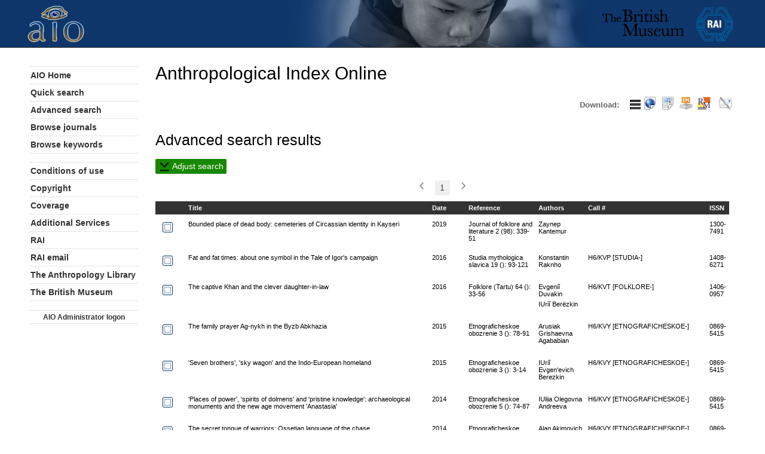

--- FILE ---
content_type: text/html;charset=UTF-8
request_url: https://aio.therai.org.uk/keyword/309/find-articles
body_size: 68587
content:
<!DOCTYPE html>
<html>
	<head>
        <meta http-equiv="content-type" content="text/html; charset=utf-8" />
        <meta name="keywords" content="Anthropology, film" />
        <meta name="description" content="The Anthropological Index Online
provides a bibliographic reference service to scholars in all branches of anthropology and archaeology. The Anthropology Library at the British Museum receives periodicals in all branches of anthropology, from academic institutions and publishers around the world. The Library's holdings cover all areas of cultural and social anthropology, ethnography and material culture, from mainstream theoretical journals to specialist interest publications. All geographical regions are covered, and the Library has particularly strong coverage of Eastern and Central Europe, with journals often not available elsewhere. The Anthropological Index covers articles in all languages, and provides English translations of
citations from non-Roman scripts and from smaller languages" />
        <meta name="theme-color" content="#0e366a" />
        <meta name="aio-version" content="1.2.0" />
        <title>Anthropological Index Online</title>
        <!--
		the next stylesheet and script are copies of joomla assets from the RAI
		site. the originals were/are referenced by the following URLs, respectively:

		http://therai.org.uk/index.php?jat3action=gzip&jat3type=css&jat3file=t3-assets%2Fcss_fc870.css
		http://therai.org.uk/index.php?jat3action=gzip&jat3type=css&jat3file=t3-assets%2Fjs_8acbc.js

		they have been replicated on the nomadit server because at least once, and within a few days of
		installation, the original asset references changed and were therefore no longer imported into
		the page. keeping a copy of these assets will ensure that the page continues to load and display
		gracefully, alebeit with the risk that it will not keep up with changes
		-->
        <!-- <link rel="stylesheet" href="/css/rai_org_asset_css_fc870.css" type="text/css" /> -->

        <!-- basic page style, based loosely on RAI's JoomlArt style -->
        <link rel="stylesheet" href="/css/page.css?v=1.2.0" type="text/css" />

        <!--[if ie]><link href="http://therai.org.uk/plugins/system/jat3/jat3/base-themes/default/css/template-ie.css" type="text/css" rel="stylesheet" /><![endif]-->
        <!--[if ie 7]><link href="http://therai.org.uk/plugins/system/jat3/jat3/base-themes/default/css/template-ie7.css" type="text/css" rel="stylesheet" /><![endif]-->
        <!--[if ie 7]><link href="http://therai.org.uk/templates/rai_purity/css/template-ie7.css" type="text/css" rel="stylesheet" /><![endif]-->

        <link href="/favicon.ico" rel="shortcut icon" type="image/x-icon" />

        <!--[if IE 7.0]>
        <style>
            .clearfix { display: inline-block; } /* IE7xhtml*/
        </style>
        <![endif]-->

        <link rel="stylesheet" type="text/css" href="/css/aio.css?v=1.2.0" />
        <script type="text/javascript" src="/js/Application.js"></script>
        <script type="text/javascript" src="/js/polyfill.js"></script>
        <script type="text/javascript" src="/js/ApiCall.js"></script>
        <script type="text/javascript" src="/js/ApiCallResponse.js"></script>
        <script type="text/javascript" src="/js/LegacyApiCall.js"></script>
        <script type="text/javascript" src="/js/LegacyApiCallResponse.js"></script>
        <script type="text/javascript" src="/js/bootstrap.js"></script>
        <script type="text/javascript" src="/js/ResultsCheckboxes.js"></script>

                <script type="text/javascript">ApiCall.addCommonHeader("X-CSRF-TOKEN", "1NlFrHnfkdrgt53gR9WIpNDhF16qvMpLQF9LDrft7KZYFc7k9Ix5twbWmUm-Zkvo")</script>
        <script type="text/javascript" src="/js/resultsdownloader.js"></script>
<script type="text/javascript" src="https://www.google.com/recaptcha/api.js?onload=onResultsDownloaderRecaptchaLoaded&render=explicit" defer="defer" async="async"></script>
<script type="module" src="/js/components/Popup.js"></script>
<script type="module" src="/js/AdvancedSearchForm.js"></script>
<script type="module" src="/js/components/KeywordAutocompleteTextEdit.js"></script>
<script type="module" src="/js/JournalLookup.js"></script>
<script type="module" src="/js/Form.js"></script>
<script type="module" src="/js/components/AutocompleteTextEdit.js"></script>
        <!-- @@BEAD_STACK styles -->	</head>
	<body>
    <a id="Top"></a>
    <div id="page-header">
        <div class="main">
            <h1 class="logo">
                <a href="https://therai.org.uk/" target="_blank" id="aio-head-rai-logo" title="Royal Anthropological Institute"><img src="/images/railogo.png" alt="rai-logo" /></a><a href="javascript:window.open('http://www.britishmuseum.org/')" id="aio-head-bm-logo" title="The British Museum"><img src="/images/bmlogo.png" /></a><a href="/" id="aio-head-aio-logo" title="Anthropological Index Online"><img src="/images/aiologo.png" /></a></h1>
        </div>
    </div>

    <!-- MAIN CONTAINER -->
    <div id="page-container">
        <div class="main">
            <!-- CONTENT -->
            <div id="ja-main" style="width:85%">
                <div class="aio-container">
                    <h2 class="contentheading">Anthropological Index Online</h2>
	<section>
                    <section class="menubar" id="aio-app-menubar">
                

<div>Download:</div>
<div>
    <form id="results-download-form" enctype="application/x-www-form-urlencoded" method="get"
          action="/results/eLBUSpPROo775lAvgA6kFY3k1OFm-E5L/download">
        <input type="hidden" name="action" value="downloadresults"><input
                type="hidden" name="resultsid" value="eLBUSpPROo775lAvgA6kFY3k1OFm-E5L">
        <div class="aio-popup "
     id="download-advanced-options"
     title=""
     data-triggers="click">
    <div class="popup-anchor">                <img src="/images/icons/actions.png" alt=">" title="Set advanced options for downloading.">
            </div>
    <div class="popup-content">
                                    <div class="aio-controls-close" id="download-advanced-options-closepopup">
                    <img class="icon" src="/images/icons/close.png" alt="X"
                         onclick="document.getElementById('download-advanced-options').popup.hidePopup();"
                         title="Close.">
                </div>
                <table class="layout">
                    <tbody>
                        <tr>
                            <td class="gridlayout_cell">Text encoding</td>
                            <td class="gridlayout_cell">
                                <select class="charset" name="charset"
                                        title="You can fine-tune the character encoding of your downloaded data. In most cases &quot;Default&quot; will be fine, but if you know you need a different one you can choose it here. This is most useful when exporting text files to EndNote or other bibliographic software. If you are downloading references that contain characters in unusual alphabets, use &quot;UTF-8&quot;; if the data you are downloading is all in European alphabets, or you are using Reference Manager, or you are finding that UTF-8 data is causing corrupt characters, try &quot;Latin1&quot;. If &quot;Latin1&quot; does't work, you may need to use &quot;ASCII&quot;, but you will lose all diacritics and almost all non-European characters will not be displayed correctly."
                                        size="1">
                                    <option value="DEFAULT" selected="selected">Default encoding</option>
                                    <option value="UTF-8">UTF-8 encoding</option>
                                    <option value="Latin1">Latin1 encoding</option>
                                    <option value="ASCII">ASCII encoding</option>
                                </select></td>
                        </tr>
                    </tbody>
                </table>
            </div>
</div>

                    <button type="submit" name="mimetype" value="html" title="Download these results as a/an HTML file.">
                <img src="/images/icons/mime/html.png" alt="html">
            </button>
                    <button type="submit" name="mimetype" value="csv" title="Download these results as a/an CSV Spreadsheet file.">
                <img src="/images/icons/mime/csv.png" alt="csv">
            </button>
                    <button type="submit" name="mimetype" value="endnote" title="Download these results as a/an Endnote file.">
                <img src="/images/icons/mime/endnote.png" alt="endnote">
            </button>
                    <button type="submit" name="mimetype" value="ris" title="Download these results as a/an RIS file.">
                <img src="/images/icons/mime/ris.png" alt="ris">
            </button>
            </form>
</div>
<div class="aio-popup "
     id="email-results"
     title=""
     data-triggers="click">
    <div class="popup-anchor">        <img src="/images/icons/email.png" alt="" title="Email the selected results.">
    </div>
    <div class="popup-content">
                    <div class="aio-controls-close" id="email-results-closepopup">
            <img class="icon" src="/images/icons/close.png" alt="X"
                 onclick="document.getElementById('email-results').popup.hidePopup();" title="Close.">
        </div>
        <div class="aio-email-results"
             data-results-id="eLBUSpPROo775lAvgA6kFY3k1OFm-E5L"
        >
            <p>Choose the format and email address to send your results.</p>
            <table class="layout">
                <tbody>
                <tr>
                    <td class="gridlayout_cell">
                        <div class="label">Format</div>
                    </td>
                    <td class="gridlayout_cell">
                        <select class="mimetype" name="mimetype" size="1">
                                                            <option value="html">HTML</option>
                                                            <option value="csv">CSV Spreadsheet</option>
                                                            <option value="endnote">Endnote</option>
                                                            <option value="ris">RIS</option>
                                                    </select>
                    </td>
                </tr>
                <tr>
                    <td class="gridlayout_cell">
                        <div class="label">Text encoding</div>
                    </td>
                    <td class="gridlayout_cell">
                        <select class="charset" name="charset"
                                title="You can fine-tune the character encoding of your downloaded data. In most cases &quot;Default&quot; will be fine, but if you know you need a different one you can choose it here. This is most useful when exporting text files to EndNote or other bibliographic software. If you are downloading references that contain characters in unusual alphabets, use &quot;UTF-8&quot;; if the data you are downloading is all in European alphabets, or you are using Reference Manager, or you are finding that UTF-8 data is causing corrupt characters, try &quot;Latin1&quot;. If &quot;Latin1&quot; does't work, you may need to use &quot;ASCII&quot;, but you will lose all diacritics and almost all non-European characters will not be displayed correctly."
                                size="1">
                            <option value="DEFAULT" selected="selected">Default encoding</option>
                            <option value="UTF-8">UTF-8 encoding</option>
                            <option value="Latin1">Latin1 encoding</option>
                            <option value="ASCII">ASCII encoding</option>
                        </select></td>
                </tr>
                <tr>
                    <td class="gridlayout_cell">
                        <div class="label">Address</div>
                    </td>
                    <td class="gridlayout_cell">
                        <input type="email" class="email" name="emailaddress" placeholder="Email address..."
                               autocomplete="off">
                    </td>
                </tr>
                <tr>
                    <td colspan="2" class="gridlayout_cell">
                        <div id="aio-resultspager-recaptcha" class="g-recaptcha"
                             data-sitekey="6LdgmkEUAAAAAOEojOllYoGj13WVI0a7OWqWOJzR">
                        </div>
                    </td>
                </tr>
                </tbody>
            </table>
            <input type="button" name="" value="Send" class="aio-email-results-send" />
        </div>
    </div>
</div>
            </section>
        
        
        
		    <div class="advancedsearch_results" id="advancedsearch_results-eLBUSpPROo775lAvgA6kFY3k1OFm-E5L">
        <h3>Advanced search results</h3>
        <div class="advancedsearch-description"></div>
        <div class="aio-popup "
     id="advancedsearch-form-popup"
     title=""
     data-triggers="click">
    <div class="popup-anchor">                <div class="pushbutton"><img class="align-middle" src="/images/icons/popup.png" alt="V" />&nbsp;Adjust search</div>
            </div>
    <div class="popup-content">
                                <div class="aio-controls-close" id="quicksearch-form-close-popup">
                <img class="icon" src="/images/icons/close.png" alt="X" onclick="document.getElementById('advancedsearch-form-popup').popup.hidePopup();" title="Close." />
            </div>
            
<div class="aio-subsection aio-advanced-search-form-container aio-form-container">
    <form class="aio-form aio-advanced-search" method="POST" action="/advanced-search">
        <input type="hidden" name="_token" value="1NlFrHnfkdrgt53gR9WIpNDhF16qvMpLQF9LDrft7KZYFc7k9Ix5twbWmUm-Zkvo" />        <div class="verticallayout">
            <div class="verticallayout_cell">
                <div class="verticallayout">
                    <div class="verticallayout_cell">
                        <template class="aio-advanced-search-form-criterion-template">
                            <div class="horizontallayout aio-advanced-search-form-criterion">
                                <div class="horizontallayout_cell">
                                    <select id="" class="aio-advanced-search-form-field" name="f"  size="1">
    <option value="-" selected="selected">Choose a field...</option>
    <option value="title" >Title</option>
    <option value="author" >Author(s)</option>
    <option value="year" >Year</option>
    <option value="keyword" >Keyword</option>
    <option value="subject" >Subject</option>
    <option value="language" >Language</option>
    <option value="continent" >Continent</option>
    <option value="country" >Country</option>
    <option value="region" >Region</option>
    <option value="place" >Place</option>
    <option value="ethnic_group" >Ethnic group</option>
    <option value="personal_name" >Name of person</option>
    <option value="any_keyword" >Any type of keyword</option>
    <option value="journal" >Journal</option>
    <option value="volume" >Volume</option>
    <option value="issue" >Issue</option>
    <option value="issn" >ISSN</option>
    <option value="call_number" >Call #</option>
</select>                                </div><div class="horizontallayout_cell">
                                    <select id="" class="aio-advanced-search-form-operator" name="o"  size="1">
    <option value="==" >is</option>
    <option value="!=" >is not</option>
    <option value="&gt;" >is greater than</option>
    <option value="&lt;" >is less than</option>
    <option value="&gt;=" >is greater than or equal to</option>
    <option value="&lt;=" >is less than or equal to</option>
    <option value="LI" >matches</option>
    <option value="NL" >does not match</option>
    <option value="CT" selected="selected">contains</option>
    <option value="NC" >does not contain</option>
</select>                                </div><div class="horizontallayout_cell">
                                    <input type="text"
                                           class="aio-advanced-search-form-title-value aio-advanced-search-form-value"
                                           name="v" autocomplete="off"
                                           disabled="disabled" style="display: none;"
                                           data-criterion-index="">
                                </div><div class="horizontallayout_cell">
                                    <input type="text"
                                           class="aio-advanced-search-form-author-value aio-advanced-search-form-value"
                                           name="v" autocomplete="off"
                                           disabled="disabled" style="display: none;"
                                           data-criterion-index="">
                                </div><div class="horizontallayout_cell"><select id="" class="aio-advanced-search-form-year-value aio-advanced-search-form-value" name="v"  size="1">
style="display: none;"
    <option value="1950" >1950</option>
    <option value="1951" >1951</option>
    <option value="1952" >1952</option>
    <option value="1953" >1953</option>
    <option value="1954" >1954</option>
    <option value="1955" >1955</option>
    <option value="1956" >1956</option>
    <option value="1957" >1957</option>
    <option value="1958" >1958</option>
    <option value="1959" >1959</option>
    <option value="1960" >1960</option>
    <option value="1961" >1961</option>
    <option value="1962" >1962</option>
    <option value="1963" >1963</option>
    <option value="1964" >1964</option>
    <option value="1965" >1965</option>
    <option value="1966" >1966</option>
    <option value="1967" >1967</option>
    <option value="1968" >1968</option>
    <option value="1969" >1969</option>
    <option value="1970" >1970</option>
    <option value="1971" >1971</option>
    <option value="1972" >1972</option>
    <option value="1973" >1973</option>
    <option value="1974" >1974</option>
    <option value="1975" >1975</option>
    <option value="1976" >1976</option>
    <option value="1977" >1977</option>
    <option value="1978" >1978</option>
    <option value="1979" >1979</option>
    <option value="1980" >1980</option>
    <option value="1981" >1981</option>
    <option value="1982" >1982</option>
    <option value="1983" >1983</option>
    <option value="1984" >1984</option>
    <option value="1985" >1985</option>
    <option value="1986" >1986</option>
    <option value="1987" >1987</option>
    <option value="1988" >1988</option>
    <option value="1989" >1989</option>
    <option value="1990" >1990</option>
    <option value="1991" >1991</option>
    <option value="1992" >1992</option>
    <option value="1993" >1993</option>
    <option value="1994" >1994</option>
    <option value="1995" >1995</option>
    <option value="1996" >1996</option>
    <option value="1997" >1997</option>
    <option value="1998" >1998</option>
    <option value="1999" >1999</option>
    <option value="2000" >2000</option>
    <option value="2001" >2001</option>
    <option value="2002" >2002</option>
    <option value="2003" >2003</option>
    <option value="2004" >2004</option>
    <option value="2005" >2005</option>
    <option value="2006" >2006</option>
    <option value="2007" >2007</option>
    <option value="2008" >2008</option>
    <option value="2009" >2009</option>
    <option value="2010" >2010</option>
    <option value="2011" >2011</option>
    <option value="2012" >2012</option>
    <option value="2013" >2013</option>
    <option value="2014" >2014</option>
    <option value="2015" >2015</option>
    <option value="2016" >2016</option>
    <option value="2017" >2017</option>
    <option value="2018" >2018</option>
    <option value="2019" >2019</option>
    <option value="2020" >2020</option>
    <option value="2021" >2021</option>
    <option value="2022" >2022</option>
    <option value="2023" >2023</option>
    <option value="2024" >2024</option>
</select>                                </div><div class="horizontallayout_cell"><div
    id="aio-advanced-search-term-template-keyword-value"
    class="autocomplete-text-edit aio-keywordautocompletetextedit aio-advanced-search-form-keyword-value aio-advanced-search-form-value"
    data-api-function-content-parameter-name="prefix"
    data-endpoint="/keywords/legacy/keyword/by-prefix"
                >
    <input class="autocomplete-text-edit-editor" type="search" autocomplete="off"
           placeholder="Keyword..."
                          name="v"
                                            value="">
    <ul class="autocomplete-text-edit-suggestions" style="display: none;"></ul>
</div>
                                </div><div class="horizontallayout_cell"><select id="" class="aio-advanced-search-form-subject-value aio-advanced-search-form-value" name="v"  size="1">
style="display: none;"
    <option value="Archaeology" >Archaeology</option>
    <option value="Cultural ethnography" >Cultural ethnography</option>
    <option value="Linguistics" >Linguistics</option>
    <option value="Obituary" >Obituary</option>
    <option value="Physical anthropology" >Physical anthropology</option>
</select>                                </div><div class="horizontallayout_cell"><select id="" class="aio-advanced-search-form-language-value aio-advanced-search-form-value" name="v"  size="1">
style="display: none;"
    <option value="Amharic" >Amharic</option>
    <option value="Arabic" >Arabic</option>
    <option value="Armenian" >Armenian</option>
    <option value="Aymara" >Aymara</option>
    <option value="Basque" >Basque</option>
    <option value="Belorussian" >Belorussian</option>
    <option value="Bosnian" >Bosnian</option>
    <option value="Bulgarian" >Bulgarian</option>
    <option value="Catalan" >Catalan</option>
    <option value="Chinese" >Chinese</option>
    <option value="Cree" >Cree</option>
    <option value="Croatian" >Croatian</option>
    <option value="Czech" >Czech</option>
    <option value="Danish" >Danish</option>
    <option value="Dutch" >Dutch</option>
    <option value="Estonian" >Estonian</option>
    <option value="Finnish" >Finnish</option>
    <option value="French" >French</option>
    <option value="Gaelic" >Gaelic</option>
    <option value="German" >German</option>
    <option value="Greek" >Greek</option>
    <option value="Hindi" >Hindi</option>
    <option value="Hungarian" >Hungarian</option>
    <option value="Indonesian" >Indonesian</option>
    <option value="Inuktitut" >Inuktitut</option>
    <option value="Inuvialuktun" >Inuvialuktun</option>
    <option value="Italian" >Italian</option>
    <option value="Japanese" >Japanese</option>
    <option value="Jie" >Jie</option>
    <option value="Latvian" >Latvian</option>
    <option value="Lepcha" >Lepcha</option>
    <option value="Lithuanian" >Lithuanian</option>
    <option value="Macedonian" >Macedonian</option>
    <option value="Malay" >Malay</option>
    <option value="Mongolian" >Mongolian</option>
    <option value="Nahuatl" >Nahuatl</option>
    <option value="Norwegian" >Norwegian</option>
    <option value="Pamona" >Pamona</option>
    <option value="Polish" >Polish</option>
    <option value="Portuguese" >Portuguese</option>
    <option value="Romanian" >Romanian</option>
    <option value="Russian" >Russian</option>
    <option value="Serbian" >Serbian</option>
    <option value="Slovak" >Slovak</option>
    <option value="Slovenian" >Slovenian</option>
    <option value="Spanish" >Spanish</option>
    <option value="Swedish" >Swedish</option>
    <option value="Thami" >Thami</option>
    <option value="Tucano" >Tucano</option>
    <option value="Turkish" >Turkish</option>
    <option value="Ukrainian" >Ukrainian</option>
    <option value="Yupik" >Yupik</option>
</select>                                </div><div class="horizontallayout_cell"><select id="" class="aio-advanced-search-form-continent-value aio-advanced-search-form-value" name="v"  size="1">
style="display: none;"
    <option value="Africa" >Africa</option>
    <option value="Americas" >Americas</option>
    <option value="Asia" >Asia</option>
    <option value="Australasia and Pacific" >Australasia and Pacific</option>
    <option value="Europe" >Europe</option>
</select>                                </div><div class="horizontallayout_cell"><select id="" class="aio-advanced-search-form-country-value aio-advanced-search-form-value" name="v"  size="1">
style="display: none;"
    <option value="Afghanistan" >Afghanistan</option>
    <option value="Albania" >Albania</option>
    <option value="Algeria" >Algeria</option>
    <option value="Andorra" >Andorra</option>
    <option value="Angola" >Angola</option>
    <option value="Antigua and Barbuda" >Antigua and Barbuda</option>
    <option value="Argentina" >Argentina</option>
    <option value="Armenia" >Armenia</option>
    <option value="Australia" >Australia</option>
    <option value="Austria" >Austria</option>
    <option value="Azerbaijan" >Azerbaijan</option>
    <option value="Bahamas islands" >Bahamas islands</option>
    <option value="Bahrain" >Bahrain</option>
    <option value="Bangladesh" >Bangladesh</option>
    <option value="Barbados" >Barbados</option>
    <option value="Belau Islands" >Belau Islands</option>
    <option value="Belgium" >Belgium</option>
    <option value="Belize" >Belize</option>
    <option value="Belorussia" >Belorussia</option>
    <option value="Benin" >Benin</option>
    <option value="Bhutan" >Bhutan</option>
    <option value="Bolivia" >Bolivia</option>
    <option value="Bosnia-Hercegovina" >Bosnia-Hercegovina</option>
    <option value="Botswana" >Botswana</option>
    <option value="Brazil" >Brazil</option>
    <option value="Brunei" >Brunei</option>
    <option value="Bulgaria" >Bulgaria</option>
    <option value="Burkina Faso" >Burkina Faso</option>
    <option value="Burundi" >Burundi</option>
    <option value="Cambodia" >Cambodia</option>
    <option value="Cameroon" >Cameroon</option>
    <option value="Canada" >Canada</option>
    <option value="Cape Verde Islands" >Cape Verde Islands</option>
    <option value="Central African Republic" >Central African Republic</option>
    <option value="Chad" >Chad</option>
    <option value="Chile" >Chile</option>
    <option value="China" >China</option>
    <option value="Colombia" >Colombia</option>
    <option value="Comoros" >Comoros</option>
    <option value="Congo" >Congo</option>
    <option value="Cook Islands" >Cook Islands</option>
    <option value="Costa Rica" >Costa Rica</option>
    <option value="Croatia" >Croatia</option>
    <option value="Cuba" >Cuba</option>
    <option value="Cyprus" >Cyprus</option>
    <option value="Czech Republic" >Czech Republic</option>
    <option value="Democratic Republic of Congo" >Democratic Republic of Congo</option>
    <option value="Denmark" >Denmark</option>
    <option value="Djibouti" >Djibouti</option>
    <option value="Dominica" >Dominica</option>
    <option value="Dominican Republic" >Dominican Republic</option>
    <option value="East Timor" >East Timor</option>
    <option value="Ecuador" >Ecuador</option>
    <option value="Egypt" >Egypt</option>
    <option value="El Salvador" >El Salvador</option>
    <option value="Equatorial Guinea" >Equatorial Guinea</option>
    <option value="Eritrea" >Eritrea</option>
    <option value="Estonia" >Estonia</option>
    <option value="Eswatini" >Eswatini</option>
    <option value="Ethiopia" >Ethiopia</option>
    <option value="Federated States of Micronesia" >Federated States of Micronesia</option>
    <option value="Fiji" >Fiji</option>
    <option value="Finland" >Finland</option>
    <option value="France" >France</option>
    <option value="French Guiana" >French Guiana</option>
    <option value="French Polynesia" >French Polynesia</option>
    <option value="Gabon" >Gabon</option>
    <option value="Gambia" >Gambia</option>
    <option value="Georgia" >Georgia</option>
    <option value="Germany" >Germany</option>
    <option value="Ghana" >Ghana</option>
    <option value="Great Britain" >Great Britain</option>
    <option value="Greece" >Greece</option>
    <option value="Greenland" >Greenland</option>
    <option value="Grenada" >Grenada</option>
    <option value="Guatemala" >Guatemala</option>
    <option value="Guinea" >Guinea</option>
    <option value="Guinea-Bissau" >Guinea-Bissau</option>
    <option value="Guyana" >Guyana</option>
    <option value="Haiti" >Haiti</option>
    <option value="Honduras" >Honduras</option>
    <option value="Hungary" >Hungary</option>
    <option value="Iceland" >Iceland</option>
    <option value="India" >India</option>
    <option value="Indonesia" >Indonesia</option>
    <option value="Iran" >Iran</option>
    <option value="Iraq" >Iraq</option>
    <option value="Ireland" >Ireland</option>
    <option value="Israel" >Israel</option>
    <option value="Italy" >Italy</option>
    <option value="Ivory Coast" >Ivory Coast</option>
    <option value="Jamaica" >Jamaica</option>
    <option value="Japan" >Japan</option>
    <option value="Jordan" >Jordan</option>
    <option value="Kazakhstan" >Kazakhstan</option>
    <option value="Kenya" >Kenya</option>
    <option value="Kirghizia" >Kirghizia</option>
    <option value="Kirgizia" >Kirgizia</option>
    <option value="Kiribati" >Kiribati</option>
    <option value="Korea (North)" >Korea (North)</option>
    <option value="Korea (South)" >Korea (South)</option>
    <option value="Kuwait" >Kuwait</option>
    <option value="Kyrgyzstan" >Kyrgyzstan</option>
    <option value="Laos" >Laos</option>
    <option value="Latvia" >Latvia</option>
    <option value="Lebanon" >Lebanon</option>
    <option value="Lesotho" >Lesotho</option>
    <option value="Liberia" >Liberia</option>
    <option value="Libya" >Libya</option>
    <option value="Liechtenstein" >Liechtenstein</option>
    <option value="Lithuania" >Lithuania</option>
    <option value="Luxembourg" >Luxembourg</option>
    <option value="Madagascar" >Madagascar</option>
    <option value="Malawi" >Malawi</option>
    <option value="Malaysia" >Malaysia</option>
    <option value="Maldives" >Maldives</option>
    <option value="Mali" >Mali</option>
    <option value="Malta" >Malta</option>
    <option value="Marshall Islands" >Marshall Islands</option>
    <option value="Mauritania" >Mauritania</option>
    <option value="Mauritius" >Mauritius</option>
    <option value="Mexico" >Mexico</option>
    <option value="Moldova" >Moldova</option>
    <option value="Monaco" >Monaco</option>
    <option value="Mongolia" >Mongolia</option>
    <option value="Montenegro" >Montenegro</option>
    <option value="Morocco" >Morocco</option>
    <option value="Mozambique" >Mozambique</option>
    <option value="Myanmar" >Myanmar</option>
    <option value="Namibia" >Namibia</option>
    <option value="Nauru" >Nauru</option>
    <option value="Nepal" >Nepal</option>
    <option value="New Zealand" >New Zealand</option>
    <option value="Nicaragua" >Nicaragua</option>
    <option value="Niger" >Niger</option>
    <option value="Nigeria" >Nigeria</option>
    <option value="Niue" >Niue</option>
    <option value="North Macedonia" >North Macedonia</option>
    <option value="Norway" >Norway</option>
    <option value="Oman" >Oman</option>
    <option value="Pakistan" >Pakistan</option>
    <option value="Palau" >Palau</option>
    <option value="Panama" >Panama</option>
    <option value="Papua New Guinea" >Papua New Guinea</option>
    <option value="Paraguay" >Paraguay</option>
    <option value="Peru" >Peru</option>
    <option value="Philippines" >Philippines</option>
    <option value="Poland" >Poland</option>
    <option value="Portugal" >Portugal</option>
    <option value="Puerto Rico" >Puerto Rico</option>
    <option value="Qatar" >Qatar</option>
    <option value="Romania" >Romania</option>
    <option value="Russia" >Russia</option>
    <option value="Russian Federation" >Russian Federation</option>
    <option value="Rwanda" >Rwanda</option>
    <option value="Saint Kitts and Nevis" >Saint Kitts and Nevis</option>
    <option value="Saint Lucia" >Saint Lucia</option>
    <option value="Saint Vincent and the Grenadines" >Saint Vincent and the Grenadines</option>
    <option value="Samoa" >Samoa</option>
    <option value="San Marino" >San Marino</option>
    <option value="Santo Domingo" >Santo Domingo</option>
    <option value="Sao Tome e Principe" >Sao Tome e Principe</option>
    <option value="Saudi Arabia" >Saudi Arabia</option>
    <option value="Senegal" >Senegal</option>
    <option value="Serbia" >Serbia</option>
    <option value="Seychelles" >Seychelles</option>
    <option value="Sierra Leone" >Sierra Leone</option>
    <option value="Singapore" >Singapore</option>
    <option value="Slovakia" >Slovakia</option>
    <option value="Slovenia" >Slovenia</option>
    <option value="Solomon Islands" >Solomon Islands</option>
    <option value="Somalia" >Somalia</option>
    <option value="South Africa" >South Africa</option>
    <option value="South Korea" >South Korea</option>
    <option value="South Sudan" >South Sudan</option>
    <option value="Soviet Union" >Soviet Union</option>
    <option value="Spain" >Spain</option>
    <option value="Sri Lanka" >Sri Lanka</option>
    <option value="Sudan" >Sudan</option>
    <option value="Suriname" >Suriname</option>
    <option value="Swaziland" >Swaziland</option>
    <option value="Sweden" >Sweden</option>
    <option value="Switzerland" >Switzerland</option>
    <option value="Syria" >Syria</option>
    <option value="Tadzhikistan" >Tadzhikistan</option>
    <option value="Tajikistan" >Tajikistan</option>
    <option value="Tanzania" >Tanzania</option>
    <option value="Thailand" >Thailand</option>
    <option value="The Netherlands" >The Netherlands</option>
    <option value="Togo" >Togo</option>
    <option value="Tonga Islands" >Tonga Islands</option>
    <option value="Trinidad and Tobago" >Trinidad and Tobago</option>
    <option value="Tunisia" >Tunisia</option>
    <option value="Turkey" >Turkey</option>
    <option value="Turkmenistan" >Turkmenistan</option>
    <option value="Tuvalu" >Tuvalu</option>
    <option value="Uganda" >Uganda</option>
    <option value="Ukraine" >Ukraine</option>
    <option value="United Arab Emirates" >United Arab Emirates</option>
    <option value="United Kingdom" >United Kingdom</option>
    <option value="United States" >United States</option>
    <option value="Uruguay" >Uruguay</option>
    <option value="Uzbekistan" >Uzbekistan</option>
    <option value="Vanuatu" >Vanuatu</option>
    <option value="Vatican City" >Vatican City</option>
    <option value="Venezuela" >Venezuela</option>
    <option value="Vietnam" >Vietnam</option>
    <option value="Western Sahara" >Western Sahara</option>
    <option value="Yemen" >Yemen</option>
    <option value="Zaire" >Zaire</option>
    <option value="Zambia" >Zambia</option>
    <option value="Zimbabwe" >Zimbabwe</option>
</select>                                    </select>
                                </div><div class="horizontallayout_cell"><select id="" class="aio-advanced-search-form-region-value aio-advanced-search-form-value" name="v"  size="1">
style="display: none;"
    <option value="Australia" >Australia</option>
    <option value="British Isles" >British Isles</option>
    <option value="Caribbean Islands" >Caribbean Islands</option>
    <option value="Central Africa" >Central Africa</option>
    <option value="Central America" >Central America</option>
    <option value="Central Asia and Far East" >Central Asia and Far East</option>
    <option value="Central Europe" >Central Europe</option>
    <option value="East Africa" >East Africa</option>
    <option value="Eastern Europe and Baltic States" >Eastern Europe and Baltic States</option>
    <option value="Melanesia" >Melanesia</option>
    <option value="Micronesia" >Micronesia</option>
    <option value="Middle and Near East" >Middle and Near East</option>
    <option value="New Zealand and Polynesia" >New Zealand and Polynesia</option>
    <option value="North America" >North America</option>
    <option value="North and Northeast Africa" >North and Northeast Africa</option>
    <option value="Scandinavia" >Scandinavia</option>
    <option value="South America" >South America</option>
    <option value="South Asia" >South Asia</option>
    <option value="South-East Asia" >South-East Asia</option>
    <option value="South-East Europe" >South-East Europe</option>
    <option value="Southern Africa" >Southern Africa</option>
    <option value="West Africa" >West Africa</option>
    <option value="Western Europe" >Western Europe</option>
    <option value="Western Mediterranean" >Western Mediterranean</option>
</select>                                </div><div class="horizontallayout_cell"><select id="" class="aio-advanced-search-form-place-value aio-advanced-search-form-value" name="v"  size="1">
style="display: none;"
    <option value="Abidjan" >Abidjan</option>
    <option value="Abkhazia" >Abkhazia</option>
    <option value="Abu Dhabi" >Abu Dhabi</option>
    <option value="Abu Hureyra site" >Abu Hureyra site</option>
    <option value="Abusir site" >Abusir site</option>
    <option value="Abydos site" >Abydos site</option>
    <option value="Accra" >Accra</option>
    <option value="Acre" >Acre</option>
    <option value="Aden" >Aden</option>
    <option value="Adjaria" >Adjaria</option>
    <option value="Admiralty Islands" >Admiralty Islands</option>
    <option value="Adygeya" >Adygeya</option>
    <option value="Aegean Islands" >Aegean Islands</option>
    <option value="Agin-Buriat" >Agin-Buriat</option>
    <option value="Agua Caliente site" >Agua Caliente site</option>
    <option value="Aguascalientes" >Aguascalientes</option>
    <option value="Aguateca site" >Aguateca site</option>
    <option value="Ain Ghazal site" >Ain Ghazal site</option>
    <option value="Ain Hanech site" >Ain Hanech site</option>
    <option value="Ajanta site" >Ajanta site</option>
    <option value="Alabama" >Alabama</option>
    <option value="Alaca Huyuk site" >Alaca Huyuk site</option>
    <option value="Alagoas" >Alagoas</option>
    <option value="Alampur site" >Alampur site</option>
    <option value="Alaska" >Alaska</option>
    <option value="Alberta" >Alberta</option>
    <option value="Aleppo" >Aleppo</option>
    <option value="Aleutian Islands" >Aleutian Islands</option>
    <option value="Alexandria" >Alexandria</option>
    <option value="Alpine regions" >Alpine regions</option>
    <option value="Alps" >Alps</option>
    <option value="Alsace" >Alsace</option>
    <option value="Altai" >Altai</option>
    <option value="Altai mountains region" >Altai mountains region</option>
    <option value="Altai Republic" >Altai Republic</option>
    <option value="Altamira site" >Altamira site</option>
    <option value="Amapa" >Amapa</option>
    <option value="Amarna site" >Amarna site</option>
    <option value="Amazon river region" >Amazon river region</option>
    <option value="Amazonas" >Amazonas</option>
    <option value="American Samoa" >American Samoa</option>
    <option value="American Virgin Islands" >American Virgin Islands</option>
    <option value="Ampelum site" >Ampelum site</option>
    <option value="Amsterdam" >Amsterdam</option>
    <option value="Amur" >Amur</option>
    <option value="Amur river region" >Amur river region</option>
    <option value="Ancash" >Ancash</option>
    <option value="Ancient Egypt" >Ancient Egypt</option>
    <option value="Ancient Greece" >Ancient Greece</option>
    <option value="Ancient Israel" >Ancient Israel</option>
    <option value="Ancient Java" >Ancient Java</option>
    <option value="Andaman Islands" >Andaman Islands</option>
    <option value="Andernach site" >Andernach site</option>
    <option value="Andes" >Andes</option>
    <option value="Andhra Pradesh" >Andhra Pradesh</option>
    <option value="Angkor site" >Angkor site</option>
    <option value="Anguilla" >Anguilla</option>
    <option value="Anhui" >Anhui</option>
    <option value="Antarctic region" >Antarctic region</option>
    <option value="Antarctica" >Antarctica</option>
    <option value="Antilles" >Antilles</option>
    <option value="Antwerp" >Antwerp</option>
    <option value="Anuradhapura site" >Anuradhapura site</option>
    <option value="Anuta Island" >Anuta Island</option>
    <option value="Apalachian region" >Apalachian region</option>
    <option value="Apollonia site" >Apollonia site</option>
    <option value="Appalachian region" >Appalachian region</option>
    <option value="Apulum site" >Apulum site</option>
    <option value="Aqaba" >Aqaba</option>
    <option value="Aquincum site" >Aquincum site</option>
    <option value="Arabian peninsula" >Arabian peninsula</option>
    <option value="Aral sea region" >Aral sea region</option>
    <option value="Araucania" >Araucania</option>
    <option value="Arctic regions" >Arctic regions</option>
    <option value="Arica site" >Arica site</option>
    <option value="Arizona" >Arizona</option>
    <option value="Arkaim site" >Arkaim site</option>
    <option value="Arkansas" >Arkansas</option>
    <option value="Arkhangelsk Oblast" >Arkhangelsk Oblast</option>
    <option value="Arnhemland" >Arnhemland</option>
    <option value="Aroe Islands" >Aroe Islands</option>
    <option value="Arslan Tash site" >Arslan Tash site</option>
    <option value="Aru" >Aru</option>
    <option value="Aruba" >Aruba</option>
    <option value="Arunachal Pradesh" >Arunachal Pradesh</option>
    <option value="Asana site" >Asana site</option>
    <option value="Ashkelon site" >Ashkelon site</option>
    <option value="Asprochaliko site" >Asprochaliko site</option>
    <option value="Assam" >Assam</option>
    <option value="Asselar site" >Asselar site</option>
    <option value="Assur site" >Assur site</option>
    <option value="Astrakan" >Astrakan</option>
    <option value="Atacama desert" >Atacama desert</option>
    <option value="Atapuerca site" >Atapuerca site</option>
    <option value="Athens" >Athens</option>
    <option value="Athos" >Athos</option>
    <option value="Atlanta" >Atlanta</option>
    <option value="Atlantic coast" >Atlantic coast</option>
    <option value="Atlantic Ocean" >Atlantic Ocean</option>
    <option value="Atlantic region" >Atlantic region</option>
    <option value="Atlas mountains" >Atlas mountains</option>
    <option value="AtlitYam site" >AtlitYam site</option>
    <option value="Augusta Praetoria site" >Augusta Praetoria site</option>
    <option value="Austral Islands" >Austral Islands</option>
    <option value="Australasia region" >Australasia region</option>
    <option value="Australian Capital Territory" >Australian Capital Territory</option>
    <option value="Avebury site" >Avebury site</option>
    <option value="Axum site" >Axum site</option>
    <option value="Ayanta site" >Ayanta site</option>
    <option value="Azores" >Azores</option>
    <option value="Azovskoe More region" >Azovskoe More region</option>
    <option value="Azraq sites" >Azraq sites</option>
    <option value="Aztec Ruins National Monument site" >Aztec Ruins National Monument site</option>
    <option value="Babylon" >Babylon</option>
    <option value="Bactria" >Bactria</option>
    <option value="Baffin island" >Baffin island</option>
    <option value="Baghdad" >Baghdad</option>
    <option value="Bahia" >Bahia</option>
    <option value="Baikal lake" >Baikal lake</option>
    <option value="Baja California" >Baja California</option>
    <option value="Baker Island" >Baker Island</option>
    <option value="Balamku site" >Balamku site</option>
    <option value="Balearic Islands" >Balearic Islands</option>
    <option value="Bali Island" >Bali Island</option>
    <option value="Balkan peninsula" >Balkan peninsula</option>
    <option value="Balkans" >Balkans</option>
    <option value="Baltic Sea region" >Baltic Sea region</option>
    <option value="Baltic States" >Baltic States</option>
    <option value="Baluchistan" >Baluchistan</option>
    <option value="Ban Chiang site" >Ban Chiang site</option>
    <option value="Banat" >Banat</option>
    <option value="Bangkok" >Bangkok</option>
    <option value="Banks islands" >Banks islands</option>
    <option value="Banyoles site" >Banyoles site</option>
    <option value="Barcelona" >Barcelona</option>
    <option value="Barents sea region" >Barents sea region</option>
    <option value="Bari" >Bari</option>
    <option value="Barriles site" >Barriles site</option>
    <option value="Bashkortostan" >Bashkortostan</option>
    <option value="Basque country" >Basque country</option>
    <option value="Bass Islands" >Bass Islands</option>
    <option value="Bavaria" >Bavaria</option>
    <option value="Beijing" >Beijing</option>
    <option value="Beirut" >Beirut</option>
    <option value="Belau Islands" >Belau Islands</option>
    <option value="Belfast" >Belfast</option>
    <option value="Belgian Congo" >Belgian Congo</option>
    <option value="Belgorod" >Belgorod</option>
    <option value="Belgrade" >Belgrade</option>
    <option value="Bellona Island" >Bellona Island</option>
    <option value="Beloe More region" >Beloe More region</option>
    <option value="Bengal" >Bengal</option>
    <option value="Benin City" >Benin City</option>
    <option value="Berekhat Ram site" >Berekhat Ram site</option>
    <option value="Bering Sea region" >Bering Sea region</option>
    <option value="Bering strait" >Bering strait</option>
    <option value="Berkeley" >Berkeley</option>
    <option value="Berlin" >Berlin</option>
    <option value="Bermuda" >Bermuda</option>
    <option value="Bessarabia" >Bessarabia</option>
    <option value="Beyrouth" >Beyrouth</option>
    <option value="Bhimbetka site" >Bhimbetka site</option>
    <option value="Bibacte site" >Bibacte site</option>
    <option value="Bihar" >Bihar</option>
    <option value="Bilzingsleben site" >Bilzingsleben site</option>
    <option value="Bioko" >Bioko</option>
    <option value="Birobijan" >Birobijan</option>
    <option value="Bismarck archipelago" >Bismarck archipelago</option>
    <option value="Black Mesa sites" >Black Mesa sites</option>
    <option value="Black Sea region" >Black Sea region</option>
    <option value="Blombos Cave" >Blombos Cave</option>
    <option value="Bluefish Caves site" >Bluefish Caves site</option>
    <option value="Bogota" >Bogota</option>
    <option value="Bohemia" >Bohemia</option>
    <option value="Bokhara" >Bokhara</option>
    <option value="Bombay" >Bombay</option>
    <option value="Bonair" >Bonair</option>
    <option value="Bonampak site" >Bonampak site</option>
    <option value="Boquete site" >Boquete site</option>
    <option value="Borneo" >Borneo</option>
    <option value="Bornu state" >Bornu state</option>
    <option value="Borobudur site" >Borobudur site</option>
    <option value="Bougainville" >Bougainville</option>
    <option value="Bouvet Island" >Bouvet Island</option>
    <option value="Boxgrove site" >Boxgrove site</option>
    <option value="Bratislava" >Bratislava</option>
    <option value="Brazzaville" >Brazzaville</option>
    <option value="Bregovina site" >Bregovina site</option>
    <option value="Brisbane" >Brisbane</option>
    <option value="British Columbia" >British Columbia</option>
    <option value="British Honduras" >British Honduras</option>
    <option value="British Indian Ocean Territory" >British Indian Ocean Territory</option>
    <option value="British Virgin Islands" >British Virgin Islands</option>
    <option value="Brittany" >Brittany</option>
    <option value="Bruce Bay site" >Bruce Bay site</option>
    <option value="Brussels" >Brussels</option>
    <option value="Bryansk" >Bryansk</option>
    <option value="Bucharest" >Bucharest</option>
    <option value="Budapest" >Budapest</option>
    <option value="Buenos Aires" >Buenos Aires</option>
    <option value="Bukhara" >Bukhara</option>
    <option value="Buriatia" >Buriatia</option>
    <option value="Buridava site" >Buridava site</option>
    <option value="Burma" >Burma</option>
    <option value="Bylany site" >Bylany site</option>
    <option value="Cabinda" >Cabinda</option>
    <option value="Cacaxtla site" >Cacaxtla site</option>
    <option value="Caesarea Maritima site" >Caesarea Maritima site</option>
    <option value="Cahal Pech sites" >Cahal Pech sites</option>
    <option value="Cahokia site" >Cahokia site</option>
    <option value="Cahuachi site" >Cahuachi site</option>
    <option value="Cairo" >Cairo</option>
    <option value="Cajamarca site" >Cajamarca site</option>
    <option value="Calakmul site" >Calakmul site</option>
    <option value="Calcutta" >Calcutta</option>
    <option value="California" >California</option>
    <option value="Campeche" >Campeche</option>
    <option value="Canaan" >Canaan</option>
    <option value="Canary Islands" >Canary Islands</option>
    <option value="Candelaria cave" >Candelaria cave</option>
    <option value="Cantona site" >Cantona site</option>
    <option value="Caracol site" >Caracol site</option>
    <option value="Caral Supe site" >Caral Supe site</option>
    <option value="Caribbean region" >Caribbean region</option>
    <option value="Caroline Islands" >Caroline Islands</option>
    <option value="Carpathian Basin" >Carpathian Basin</option>
    <option value="Carpathian mountains region" >Carpathian mountains region</option>
    <option value="Carthage site" >Carthage site</option>
    <option value="Casas Grandes site" >Casas Grandes site</option>
    <option value="Caspian sea region" >Caspian sea region</option>
    <option value="Catal Huyuk site" >Catal Huyuk site</option>
    <option value="&Ccedil;atalh&ouml;y&uuml;k site" >&Ccedil;atalh&ouml;y&uuml;k site</option>
    <option value="Catalonia" >Catalonia</option>
    <option value="Caucasus" >Caucasus</option>
    <option value="Cave of Hearths site" >Cave of Hearths site</option>
    <option value="Cayman Islands" >Cayman Islands</option>
    <option value="Ceara" >Ceara</option>
    <option value="Cebu" >Cebu</option>
    <option value="Ceibal site" >Ceibal site</option>
    <option value="Ceren site" >Ceren site</option>
    <option value="Cerro de la Campana sites" >Cerro de la Campana sites</option>
    <option value="Cerro de las Mesas site" >Cerro de las Mesas site</option>
    <option value="Cerro de las Minas site" >Cerro de las Minas site</option>
    <option value="Cerro de Trincheras site" >Cerro de Trincheras site</option>
    <option value="Cerro El Plomo site" >Cerro El Plomo site</option>
    <option value="Cerro Sechin site" >Cerro Sechin site</option>
    <option value="Ceuta" >Ceuta</option>
    <option value="Ceylon" >Ceylon</option>
    <option value="Chacben Kax site" >Chacben Kax site</option>
    <option value="Chaco" >Chaco</option>
    <option value="Chaco Boreal" >Chaco Boreal</option>
    <option value="Chaco Canyon site" >Chaco Canyon site</option>
    <option value="Chagos Islands" >Chagos Islands</option>
    <option value="Chalcatzingo site" >Chalcatzingo site</option>
    <option value="Chalchihuites site" >Chalchihuites site</option>
    <option value="Chamba" >Chamba</option>
    <option value="Chan Chan site" >Chan Chan site</option>
    <option value="Chan Chich site" >Chan Chich site</option>
    <option value="Chandigarh" >Chandigarh</option>
    <option value="Chang'an" >Chang'an</option>
    <option value="Channel Islands" >Channel Islands</option>
    <option value="Chatelperron site" >Chatelperron site</option>
    <option value="Chatham Islands" >Chatham Islands</option>
    <option value="Chauvet-Pont-d'Arc Cave" >Chauvet-Pont-d'Arc Cave</option>
    <option value="Chavin de Huantar site" >Chavin de Huantar site</option>
    <option value="Chechen-Ingushetia" >Chechen-Ingushetia</option>
    <option value="CHechnia" >CHechnia</option>
    <option value="Chechnya" >Chechnya</option>
    <option value="Cheliabinsk" >Cheliabinsk</option>
    <option value="CHernobyl" >CHernobyl</option>
    <option value="Chersonesus site" >Chersonesus site</option>
    <option value="Cherven site" >Cherven site</option>
    <option value="Chhattisgarh" >Chhattisgarh</option>
    <option value="Chiapas" >Chiapas</option>
    <option value="Chicago" >Chicago</option>
    <option value="Chichen Itza site" >Chichen Itza site</option>
    <option value="Chihuahua" >Chihuahua</option>
    <option value="Chiloe island" >Chiloe island</option>
    <option value="Chita" >Chita</option>
    <option value="Choco" >Choco</option>
    <option value="Cholula site" >Cholula site</option>
    <option value="Chou-kou-tien site" >Chou-kou-tien site</option>
    <option value="Christmas Island" >Christmas Island</option>
    <option value="Chukot" >Chukot</option>
    <option value="Chuvashia" >Chuvashia</option>
    <option value="Cilicia" >Cilicia</option>
    <option value="Ciudad Juarez" >Ciudad Juarez</option>
    <option value="Ciudad Perdida" >Ciudad Perdida</option>
    <option value="Ciuntu site" >Ciuntu site</option>
    <option value="Clovis site" >Clovis site</option>
    <option value="Coa Valley site" >Coa Valley site</option>
    <option value="Coahuila" >Coahuila</option>
    <option value="Coba site" >Coba site</option>
    <option value="Cocl&eacute;" >Cocl&eacute;</option>
    <option value="Cocos" >Cocos</option>
    <option value="Cocos Islands" >Cocos Islands</option>
    <option value="Colchis" >Colchis</option>
    <option value="Colima" >Colima</option>
    <option value="Colombo" >Colombo</option>
    <option value="Colorado" >Colorado</option>
    <option value="Colorado river region" >Colorado river region</option>
    <option value="Columbia Plateau" >Columbia Plateau</option>
    <option value="Columbia river region" >Columbia river region</option>
    <option value="Comalcalco site" >Comalcalco site</option>
    <option value="Congo river region" >Congo river region</option>
    <option value="Connecticut" >Connecticut</option>
    <option value="Constantinople" >Constantinople</option>
    <option value="Copan site" >Copan site</option>
    <option value="Copenhagen" >Copenhagen</option>
    <option value="Corinth" >Corinth</option>
    <option value="Corsica" >Corsica</option>
    <option value="Coso Range site" >Coso Range site</option>
    <option value="Cosquer site" >Cosquer site</option>
    <option value="Courbet site" >Courbet site</option>
    <option value="Coweeta Creek site" >Coweeta Creek site</option>
    <option value="Coyukon" >Coyukon</option>
    <option value="Cracow" >Cracow</option>
    <option value="Crescent Beach site" >Crescent Beach site</option>
    <option value="Crete" >Crete</option>
    <option value="Crimea" >Crimea</option>
    <option value="Crow Creek site" >Crow Creek site</option>
    <option value="Cuddie Springs site" >Cuddie Springs site</option>
    <option value="Cuello site" >Cuello site</option>
    <option value="Cueva de las Manos" >Cueva de las Manos</option>
    <option value="Cuicuilco site" >Cuicuilco site</option>
    <option value="Curacao" >Curacao</option>
    <option value="Cuzco" >Cuzco</option>
    <option value="Cuzco site" >Cuzco site</option>
    <option value="Cyclades" >Cyclades</option>
    <option value="Cyrene site" >Cyrene site</option>
    <option value="Czechoslovakia" >Czechoslovakia</option>
    <option value="D'Entrecasteaux Islands" >D'Entrecasteaux Islands</option>
    <option value="Dadra and Nagar Haveli" >Dadra and Nagar Haveli</option>
    <option value="Dagestan" >Dagestan</option>
    <option value="Dahomey" >Dahomey</option>
    <option value="Dainzu sites" >Dainzu sites</option>
    <option value="Dakar" >Dakar</option>
    <option value="Daman and Diu" >Daman and Diu</option>
    <option value="Damas" >Damas</option>
    <option value="Danube river region" >Danube river region</option>
    <option value="Dar es Salaam" >Dar es Salaam</option>
    <option value="Darjeeling" >Darjeeling</option>
    <option value="Dartmoor National Park" >Dartmoor National Park</option>
    <option value="Dead Sea" >Dead Sea</option>
    <option value="Deir el-Bahri site" >Deir el-Bahri site</option>
    <option value="Delaware" >Delaware</option>
    <option value="Delhi" >Delhi</option>
    <option value="Delphi site" >Delphi site</option>
    <option value="Denisova cave" >Denisova cave</option>
    <option value="Dhaka" >Dhaka</option>
    <option value="Diakovo site" >Diakovo site</option>
    <option value="Dickson Mounds site" >Dickson Mounds site</option>
    <option value="Die Kelders site" >Die Kelders site</option>
    <option value="Dilbat site" >Dilbat site</option>
    <option value="Dilmun site" >Dilmun site</option>
    <option value="Dimashq" >Dimashq</option>
    <option value="District of Columbia" >District of Columbia</option>
    <option value="Distrito Federal" >Distrito Federal</option>
    <option value="Divje babe site" >Divje babe site</option>
    <option value="Dnepr river region" >Dnepr river region</option>
    <option value="Dniester river region" >Dniester river region</option>
    <option value="Dolgan-Nenets Autonomus District" >Dolgan-Nenets Autonomus District</option>
    <option value="Dolni Vestonice site" >Dolni Vestonice site</option>
    <option value="Don river region" >Don river region</option>
    <option value="Dongsha Practas" >Dongsha Practas</option>
    <option value="Dos Pilas site" >Dos Pilas site</option>
    <option value="Drombeg stone circle" >Drombeg stone circle</option>
    <option value="Duala" >Duala</option>
    <option value="Dubai" >Dubai</option>
    <option value="Dublin" >Dublin</option>
    <option value="Dulceanca site" >Dulceanca site</option>
    <option value="Dunhuang site" >Dunhuang site</option>
    <option value="Dura-Europos" >Dura-Europos</option>
    <option value="Durango" >Durango</option>
    <option value="Durankulak site" >Durankulak site</option>
    <option value="Dutch East Indies" >Dutch East Indies</option>
    <option value="Dutch New Guinea" >Dutch New Guinea</option>
    <option value="Duvanskoye site" >Duvanskoye site</option>
    <option value="Dvorets Tsarevets site" >Dvorets Tsarevets site</option>
    <option value="Dzibanch&eacute; site" >Dzibanch&eacute; site</option>
    <option value="Dzibilchaltun site" >Dzibilchaltun site</option>
    <option value="East China Sea region" >East China Sea region</option>
    <option value="East Indies" >East Indies</option>
    <option value="Easter Island" >Easter Island</option>
    <option value="Ebla site" >Ebla site</option>
    <option value="Edzna site" >Edzna site</option>
    <option value="Eire" >Eire</option>
    <option value="Ejutla site" >Ejutla site</option>
    <option value="Ek Balam site" >Ek Balam site</option>
    <option value="Ekaterinburg Oblast" >Ekaterinburg Oblast</option>
    <option value="Ekiti" >Ekiti</option>
    <option value="El Amarna site" >El Amarna site</option>
    <option value="El Ca&ntilde;o site" >El Ca&ntilde;o site</option>
    <option value="El Castillo site" >El Castillo site</option>
    <option value="El Cayo site" >El Cayo site</option>
    <option value="El Rosario site" >El Rosario site</option>
    <option value="El Tajin site" >El Tajin site</option>
    <option value="Elbe river region" >Elbe river region</option>
    <option value="Ellice Islands" >Ellice Islands</option>
    <option value="Elmina site" >Elmina site</option>
    <option value="Emona site" >Emona site</option>
    <option value="Enga" >Enga</option>
    <option value="Engaruka site" >Engaruka site</option>
    <option value="Enggano Island" >Enggano Island</option>
    <option value="England" >England</option>
    <option value="Enisei river basin" >Enisei river basin</option>
    <option value="Erlitou site" >Erlitou site</option>
    <option value="Esh Sham" >Esh Sham</option>
    <option value="Esie site" >Esie site</option>
    <option value="Espirito Santo" >Espirito Santo</option>
    <option value="Etowah site" >Etowah site</option>
    <option value="Eurasia" >Eurasia</option>
    <option value="Evenki" >Evenki</option>
    <option value="Exeter" >Exeter</option>
    <option value="Eyasi site" >Eyasi site</option>
    <option value="Falkland Islands" >Falkland Islands</option>
    <option value="Fara site" >Fara site</option>
    <option value="Faroe Islands" >Faroe Islands</option>
    <option value="Fayum site" >Fayum site</option>
    <option value="Fells Cave site" >Fells Cave site</option>
    <option value="Fergana" >Fergana</option>
    <option value="Fernando Poo" >Fernando Poo</option>
    <option value="Fezzan" >Fezzan</option>
    <option value="Flag Fen and Fengate sites" >Flag Fen and Fengate sites</option>
    <option value="Flores island" >Flores island</option>
    <option value="Florida" >Florida</option>
    <option value="Folsom site" >Folsom site</option>
    <option value="Former East Germany" >Former East Germany</option>
    <option value="Former Soviet Union" >Former Soviet Union</option>
    <option value="Former West Germany" >Former West Germany</option>
    <option value="Former Yugoslavia" >Former Yugoslavia</option>
    <option value="Fort Ternan site" >Fort Ternan site</option>
    <option value="Foz Coa sites" >Foz Coa sites</option>
    <option value="French Equatorial Guinea" >French Equatorial Guinea</option>
    <option value="French Indochina" >French Indochina</option>
    <option value="French Soudan" >French Soudan</option>
    <option value="French West Indies" >French West Indies</option>
    <option value="Fujian" >Fujian</option>
    <option value="Futuna Island" >Futuna Island</option>
    <option value="Gagauz-Yeri" >Gagauz-Yeri</option>
    <option value="Gagauzia" >Gagauzia</option>
    <option value="Galapagos Islands" >Galapagos Islands</option>
    <option value="Galicia" >Galicia</option>
    <option value="Galicia Spain" >Galicia Spain</option>
    <option value="Gambier Islands" >Gambier Islands</option>
    <option value="Gandhara" >Gandhara</option>
    <option value="Gange river region" >Gange river region</option>
    <option value="Gansu" >Gansu</option>
    <option value="Gao" >Gao</option>
    <option value="Gatlin site" >Gatlin site</option>
    <option value="Gaza" >Gaza</option>
    <option value="Geneva" >Geneva</option>
    <option value="Genoa" >Genoa</option>
    <option value="Georgia" >Georgia</option>
    <option value="German East Africa" >German East Africa</option>
    <option value="German Southwest Africa" >German Southwest Africa</option>
    <option value="Gezer site" >Gezer site</option>
    <option value="Ggantja site" >Ggantja site</option>
    <option value="Gibraltar" >Gibraltar</option>
    <option value="Gila river region" >Gila river region</option>
    <option value="Gilbert Islands" >Gilbert Islands</option>
    <option value="Goa" >Goa</option>
    <option value="G&ouml;bekli Tepe" >G&ouml;bekli Tepe</option>
    <option value="Gobi desert" >Gobi desert</option>
    <option value="Goias" >Goias</option>
    <option value="Gold Coast" >Gold Coast</option>
    <option value="Gondar" >Gondar</option>
    <option value="Gongwangling site" >Gongwangling site</option>
    <option value="Gonur site" >Gonur site</option>
    <option value="Gordion site" >Gordion site</option>
    <option value="Gotland" >Gotland</option>
    <option value="Gradac site" >Gradac site</option>
    <option value="Gran Chaco" >Gran Chaco</option>
    <option value="Gran Nicoya region" >Gran Nicoya region</option>
    <option value="Gran Quivira site" >Gran Quivira site</option>
    <option value="Grand Canyon site" >Grand Canyon site</option>
    <option value="Grasshopper Pueblo site" >Grasshopper Pueblo site</option>
    <option value="Great Basin" >Great Basin</option>
    <option value="Great Lakes region" >Great Lakes region</option>
    <option value="Great Plains" >Great Plains</option>
    <option value="Great Zimbabwe site" >Great Zimbabwe site</option>
    <option value="Greater Antilles" >Greater Antilles</option>
    <option value="Grotta Scaloria site" >Grotta Scaloria site</option>
    <option value="Grotte des Fees de Chatelperron" >Grotte des Fees de Chatelperron</option>
    <option value="Guadalajara" >Guadalajara</option>
    <option value="Guadeloupe" >Guadeloupe</option>
    <option value="Guam" >Guam</option>
    <option value="Guanajuato" >Guanajuato</option>
    <option value="Guangdong" >Guangdong</option>
    <option value="Guangxi" >Guangxi</option>
    <option value="Guatemala City" >Guatemala City</option>
    <option value="Guernsey" >Guernsey</option>
    <option value="Guerrero" >Guerrero</option>
    <option value="Guiana" >Guiana</option>
    <option value="Guizhou" >Guizhou</option>
    <option value="Gujarat" >Gujarat</option>
    <option value="Gulf of California" >Gulf of California</option>
    <option value="Gulf of Mexico" >Gulf of Mexico</option>
    <option value="Hadar sites" >Hadar sites</option>
    <option value="Hadrian's Wall" >Hadrian's Wall</option>
    <option value="Hagar Quim site" >Hagar Quim site</option>
    <option value="Hagar Yahirr site" >Hagar Yahirr site</option>
    <option value="Hainan" >Hainan</option>
    <option value="Hal-Saflieni site" >Hal-Saflieni site</option>
    <option value="Halab" >Halab</option>
    <option value="Hallstatt site" >Hallstatt site</option>
    <option value="Hamburg" >Hamburg</option>
    <option value="Hampi" >Hampi</option>
    <option value="Hane Dune site" >Hane Dune site</option>
    <option value="Hanoi" >Hanoi</option>
    <option value="Harappa site" >Harappa site</option>
    <option value="Harare" >Harare</option>
    <option value="Harsova" >Harsova</option>
    <option value="Haryana" >Haryana</option>
    <option value="Havana" >Havana</option>
    <option value="Hawaii" >Hawaii</option>
    <option value="Hawikuh site" >Hawikuh site</option>
    <option value="Hayonim site" >Hayonim site</option>
    <option value="Hazor site" >Hazor site</option>
    <option value="Heard and McDonald Islands" >Heard and McDonald Islands</option>
    <option value="Hebei" >Hebei</option>
    <option value="Hebrides" >Hebrides</option>
    <option value="Heceichakan site" >Heceichakan site</option>
    <option value="Hecelchacan site" >Hecelchacan site</option>
    <option value="Heilongjiang" >Heilongjiang</option>
    <option value="Hell Gap site" >Hell Gap site</option>
    <option value="Helsingfors" >Helsingfors</option>
    <option value="Helsinki" >Helsinki</option>
    <option value="Henan" >Henan</option>
    <option value="Hexian site" >Hexian site</option>
    <option value="Hidalgo" >Hidalgo</option>
    <option value="Hierapolis site" >Hierapolis site</option>
    <option value="Himachal Pradesh" >Himachal Pradesh</option>
    <option value="Himalayan region" >Himalayan region</option>
    <option value="Hindu Kush" >Hindu Kush</option>
    <option value="Hispaniola" >Hispaniola</option>
    <option value="Ho" >Ho</option>
    <option value="Ho Chi Min City" >Ho Chi Min City</option>
    <option value="Hokkaido" >Hokkaido</option>
    <option value="Hoko river sites" >Hoko river sites</option>
    <option value="Hollywood" >Hollywood</option>
    <option value="Hong Kong" >Hong Kong</option>
    <option value="Horn of Africa" >Horn of Africa</option>
    <option value="Horom site" >Horom site</option>
    <option value="Horvat Uza site" >Horvat Uza site</option>
    <option value="Hougang site" >Hougang site</option>
    <option value="Hovenweep National Monument" >Hovenweep National Monument</option>
    <option value="Howiesons Poort site" >Howiesons Poort site</option>
    <option value="Howland island" >Howland island</option>
    <option value="Huaca de la Luna site" >Huaca de la Luna site</option>
    <option value="Huaca del Sol site" >Huaca del Sol site</option>
    <option value="Huaca Prieta site" >Huaca Prieta site</option>
    <option value="Huaca Rajada site" >Huaca Rajada site</option>
    <option value="Huasteca region" >Huasteca region</option>
    <option value="Hubei" >Hubei</option>
    <option value="Hudson Bay" >Hudson Bay</option>
    <option value="Hueco Tanks site" >Hueco Tanks site</option>
    <option value="Humeima site" >Humeima site</option>
    <option value="Hunan" >Hunan</option>
    <option value="IAkutia" >IAkutia</option>
    <option value="Ibeas site" >Ibeas site</option>
    <option value="Idaho" >Idaho</option>
    <option value="Ifalik atoll" >Ifalik atoll</option>
    <option value="Ifni province" >Ifni province</option>
    <option value="Igbo-Ukwu site" >Igbo-Ukwu site</option>
    <option value="Ila city" >Ila city</option>
    <option value="Illinois" >Illinois</option>
    <option value="Iloilo" >Iloilo</option>
    <option value="Imaoun Sud site" >Imaoun Sud site</option>
    <option value="Indian Ocean region" >Indian Ocean region</option>
    <option value="Indiana" >Indiana</option>
    <option value="Indochina" >Indochina</option>
    <option value="Indus river region" >Indus river region</option>
    <option value="Ingushetia" >Ingushetia</option>
    <option value="Inkawasi site" >Inkawasi site</option>
    <option value="Inner Mongolia" >Inner Mongolia</option>
    <option value="Inyanga sites" >Inyanga sites</option>
    <option value="Iowa" >Iowa</option>
    <option value="Irian Jaya" >Irian Jaya</option>
    <option value="Irish Creek site" >Irish Creek site</option>
    <option value="Irkutsk" >Irkutsk</option>
    <option value="Isle of Man" >Isle of Man</option>
    <option value="Istanbul" >Istanbul</option>
    <option value="Istria" >Istria</option>
    <option value="Ituri forest region" >Ituri forest region</option>
    <option value="Ivanovo" >Ivanovo</option>
    <option value="Ixtutz site" >Ixtutz site</option>
    <option value="Izamel site" >Izamel site</option>
    <option value="Izapa site" >Izapa site</option>
    <option value="Jakarta" >Jakarta</option>
    <option value="Jalisco" >Jalisco</option>
    <option value="Jammu and Kashmir" >Jammu and Kashmir</option>
    <option value="Jan Mayen Island" >Jan Mayen Island</option>
    <option value="Jaszbereny I site" >Jaszbereny I site</option>
    <option value="Java" >Java</option>
    <option value="Jeitun site" >Jeitun site</option>
    <option value="Jemdet Nasr site" >Jemdet Nasr site</option>
    <option value="Jericho site" >Jericho site</option>
    <option value="Jersey" >Jersey</option>
    <option value="Jerusalem" >Jerusalem</option>
    <option value="Jewish Autonomous Oblast" >Jewish Autonomous Oblast</option>
    <option value="Jharkhand" >Jharkhand</option>
    <option value="Jiangsu" >Jiangsu</option>
    <option value="Jiangxi" >Jiangxi</option>
    <option value="Jilin" >Jilin</option>
    <option value="Johnston Atoll" >Johnston Atoll</option>
    <option value="Jujuy province" >Jujuy province</option>
    <option value="Junacite site" >Junacite site</option>
    <option value="Kabah site" >Kabah site</option>
    <option value="Kabardino Balkar Republic" >Kabardino Balkar Republic</option>
    <option value="Kalahari desert" >Kalahari desert</option>
    <option value="Kalakmul site" >Kalakmul site</option>
    <option value="Kaliai" >Kaliai</option>
    <option value="Kalimantan" >Kalimantan</option>
    <option value="Kalinga" >Kalinga</option>
    <option value="Kaliningrad" >Kaliningrad</option>
    <option value="Kalinovka site" >Kalinovka site</option>
    <option value="Kallatis site" >Kallatis site</option>
    <option value="Kalmykia" >Kalmykia</option>
    <option value="Kaluga" >Kaluga</option>
    <option value="Kamchatka" >Kamchatka</option>
    <option value="Kamchatka peninsula" >Kamchatka peninsula</option>
    <option value="Kaminaljuyu site" >Kaminaljuyu site</option>
    <option value="Kampuchea" >Kampuchea</option>
    <option value="Kansas" >Kansas</option>
    <option value="Kapingamarangi" >Kapingamarangi</option>
    <option value="Kara-Bom site" >Kara-Bom site</option>
    <option value="Karachai-Cherkessia" >Karachai-Cherkessia</option>
    <option value="Karakalpakstan" >Karakalpakstan</option>
    <option value="Karasura site" >Karasura site</option>
    <option value="Karelia" >Karelia</option>
    <option value="Kargaly site" >Kargaly site</option>
    <option value="Karnak site" >Karnak site</option>
    <option value="Karnataka" >Karnataka</option>
    <option value="Kashmir region" >Kashmir region</option>
    <option value="Katanga" >Katanga</option>
    <option value="Kathmandu" >Kathmandu</option>
    <option value="Kaunos site" >Kaunos site</option>
    <option value="Kazan" >Kazan</option>
    <option value="Kebara site" >Kebara site</option>
    <option value="Keeling Islands" >Keeling Islands</option>
    <option value="Kemerovo" >Kemerovo</option>
    <option value="Kengtung" >Kengtung</option>
    <option value="Kentucky" >Kentucky</option>
    <option value="Kerala" >Kerala</option>
    <option value="Kerch Strait" >Kerch Strait</option>
    <option value="Kerma site" >Kerma site</option>
    <option value="Kermadec Islands" >Kermadec Islands</option>
    <option value="Kgalagadi" >Kgalagadi</option>
    <option value="Khabarovsk Krai" >Khabarovsk Krai</option>
    <option value="Khakassia" >Khakassia</option>
    <option value="Khami site" >Khami site</option>
    <option value="KHanty-Mansi" >KHanty-Mansi</option>
    <option value="Khirbat Faris site" >Khirbat Faris site</option>
    <option value="Khirbet Karhasan site" >Khirbet Karhasan site</option>
    <option value="Khirbet Qana site" >Khirbet Qana site</option>
    <option value="Khirbet Qumran site" >Khirbet Qumran site</option>
    <option value="Khirbet Samara site" >Khirbet Samara site</option>
    <option value="Khorezm site" >Khorezm site</option>
    <option value="Khuttal site" >Khuttal site</option>
    <option value="Kiev" >Kiev</option>
    <option value="Kilombe site" >Kilombe site</option>
    <option value="Kilwa site" >Kilwa site</option>
    <option value="King site" >King site</option>
    <option value="Kinshasa" >Kinshasa</option>
    <option value="Kirov" >Kirov</option>
    <option value="Kish site" >Kish site</option>
    <option value="Klasies river mouth site" >Klasies river mouth site</option>
    <option value="Kletsk site" >Kletsk site</option>
    <option value="Klondike river region" >Klondike river region</option>
    <option value="Knossos site" >Knossos site</option>
    <option value="Kola peninsula" >Kola peninsula</option>
    <option value="Kolomoki site" >Kolomoki site</option>
    <option value="Komchen site" >Komchen site</option>
    <option value="Komi Republic" >Komi Republic</option>
    <option value="Komi-Permiak" >Komi-Permiak</option>
    <option value="Koobi Fora site" >Koobi Fora site</option>
    <option value="Korea" >Korea</option>
    <option value="Koryak" >Koryak</option>
    <option value="Koshibeevo site" >Koshibeevo site</option>
    <option value="Kosovo" >Kosovo</option>
    <option value="Kosrae" >Kosrae</option>
    <option value="Kostenki-Borshchevo sites" >Kostenki-Borshchevo sites</option>
    <option value="Kostroma" >Kostroma</option>
    <option value="Kota city Rajasthan India" >Kota city Rajasthan India</option>
    <option value="Kota Indonesia archaeological" >Kota Indonesia archaeological</option>
    <option value="Kourounkorokale site" >Kourounkorokale site</option>
    <option value="Krapina site" >Krapina site</option>
    <option value="Krasnaya Balka sites" >Krasnaya Balka sites</option>
    <option value="Krasnodar Krai" >Krasnodar Krai</option>
    <option value="Krasnoyarsk Krai" >Krasnoyarsk Krai</option>
    <option value="Kuelap site" >Kuelap site</option>
    <option value="Kultepe site" >Kultepe site</option>
    <option value="Kuntur Wasi site" >Kuntur Wasi site</option>
    <option value="Kurdistan" >Kurdistan</option>
    <option value="Kurgan" >Kurgan</option>
    <option value="Kursk" >Kursk</option>
    <option value="KwaZulu Natal" >KwaZulu Natal</option>
    <option value="Kyoto" >Kyoto</option>
    <option value="Kyushu Islands" >Kyushu Islands</option>
    <option value="L'Anse-aux-Meadows site" >L'Anse-aux-Meadows site</option>
    <option value="La Chapelle-aux-Saints site" >La Chapelle-aux-Saints site</option>
    <option value="La Corona site" >La Corona site</option>
    <option value="La Ferrassie site" >La Ferrassie site</option>
    <option value="La Habana" >La Habana</option>
    <option value="La Isabela site" >La Isabela site</option>
    <option value="La Madeleine site" >La Madeleine site</option>
    <option value="La Micoque site" >La Micoque site</option>
    <option value="La Milpa site" >La Milpa site</option>
    <option value="La Mojarra site" >La Mojarra site</option>
    <option value="La Paz" >La Paz</option>
    <option value="La Quemada site" >La Quemada site</option>
    <option value="La Quina site" >La Quina site</option>
    <option value="La Tene site" >La Tene site</option>
    <option value="La Venta site" >La Venta site</option>
    <option value="Labrador" >Labrador</option>
    <option value="Laccadives Islands" >Laccadives Islands</option>
    <option value="Ladakh" >Ladakh</option>
    <option value="Laetoli site" >Laetoli site</option>
    <option value="Lagoa Santa" >Lagoa Santa</option>
    <option value="Lake Chad" >Lake Chad</option>
    <option value="Lake Mungo site" >Lake Mungo site</option>
    <option value="Lake Tanganyika" >Lake Tanganyika</option>
    <option value="Lake Turkana" >Lake Turkana</option>
    <option value="Lake Victoria" >Lake Victoria</option>
    <option value="Lakshadeep" >Lakshadeep</option>
    <option value="Lalibela site" >Lalibela site</option>
    <option value="Lamanai site" >Lamanai site</option>
    <option value="Lamu island" >Lamu island</option>
    <option value="Langash site" >Langash site</option>
    <option value="Lapland" >Lapland</option>
    <option value="Lascaux site" >Lascaux site</option>
    <option value="Latin America" >Latin America</option>
    <option value="Le Moustier site" >Le Moustier site</option>
    <option value="Leeward Islands" >Leeward Islands</option>
    <option value="Leningrad Oblast" >Leningrad Oblast</option>
    <option value="Lepcis Magna" >Lepcis Magna</option>
    <option value="Lepenski Vir site" >Lepenski Vir site</option>
    <option value="Leptis Magna" >Leptis Magna</option>
    <option value="Leskernick Hill site" >Leskernick Hill site</option>
    <option value="Lesser Antilles" >Lesser Antilles</option>
    <option value="Liaoning" >Liaoning</option>
    <option value="Lima" >Lima</option>
    <option value="Limpopo river region" >Limpopo river region</option>
    <option value="Lindenmeier site" >Lindenmeier site</option>
    <option value="Line Islands" >Line Islands</option>
    <option value="Lipetsk Oblast" >Lipetsk Oblast</option>
    <option value="Lisbon" >Lisbon</option>
    <option value="Liulihe site" >Liulihe site</option>
    <option value="Lizard Man site" >Lizard Man site</option>
    <option value="Ljubljana" >Ljubljana</option>
    <option value="Lombok island" >Lombok island</option>
    <option value="London" >London</option>
    <option value="Long Island" >Long Island</option>
    <option value="Longmen site" >Longmen site</option>
    <option value="Lorraine" >Lorraine</option>
    <option value="Los Angeles" >Los Angeles</option>
    <option value="Lothagam site" >Lothagam site</option>
    <option value="Lothal site" >Lothal site</option>
    <option value="Louisiade Islands" >Louisiade Islands</option>
    <option value="Louisiana" >Louisiana</option>
    <option value="Lowton site" >Lowton site</option>
    <option value="Loyalty Islands" >Loyalty Islands</option>
    <option value="Luristan" >Luristan</option>
    <option value="Luzon island" >Luzon island</option>
    <option value="Macao" >Macao</option>
    <option value="Macclesfield Islands" >Macclesfield Islands</option>
    <option value="Macedonia" >Macedonia</option>
    <option value="Machu Picchu site" >Machu Picchu site</option>
    <option value="Madeira Islands" >Madeira Islands</option>
    <option value="Madhya Pradesh" >Madhya Pradesh</option>
    <option value="Madras" >Madras</option>
    <option value="Madrid" >Madrid</option>
    <option value="Maes Howe site" >Maes Howe site</option>
    <option value="Mafia Island" >Mafia Island</option>
    <option value="Magadan" >Magadan</option>
    <option value="Magan state" >Magan state</option>
    <option value="Magellan, Strait of" >Magellan, Strait of</option>
    <option value="Maharashtra" >Maharashtra</option>
    <option value="Mahatittha" >Mahatittha</option>
    <option value="Maidanetske site " >Maidanetske site </option>
    <option value="Maine" >Maine</option>
    <option value="Majorca" >Majorca</option>
    <option value="Makapansgat site" >Makapansgat site</option>
    <option value="Makassar" >Makassar</option>
    <option value="Malacca" >Malacca</option>
    <option value="Malay Peninsula" >Malay Peninsula</option>
    <option value="Malekula" >Malekula</option>
    <option value="Malinalco" >Malinalco</option>
    <option value="Maluku" >Maluku</option>
    <option value="Manchester" >Manchester</option>
    <option value="Manchuria" >Manchuria</option>
    <option value="Mangaia" >Mangaia</option>
    <option value="Mangareva" >Mangareva</option>
    <option value="Manila" >Manila</option>
    <option value="Manipur" >Manipur</option>
    <option value="Manitoba" >Manitoba</option>
    <option value="Manos Cave" >Manos Cave</option>
    <option value="Mapungubwe site" >Mapungubwe site</option>
    <option value="Maqiao site" >Maqiao site</option>
    <option value="Marajo island" >Marajo island</option>
    <option value="Maranhao" >Maranhao</option>
    <option value="Margiana" >Margiana</option>
    <option value="Mari El" >Mari El</option>
    <option value="Mariana Islands" >Mariana Islands</option>
    <option value="Marquesas Islands" >Marquesas Islands</option>
    <option value="Marquis Yi tomb site" >Marquis Yi tomb site</option>
    <option value="Marseille" >Marseille</option>
    <option value="Martinique" >Martinique</option>
    <option value="Maryland" >Maryland</option>
    <option value="Mashkan-Shapir site" >Mashkan-Shapir site</option>
    <option value="Massachusetts" >Massachusetts</option>
    <option value="Massim archipelago" >Massim archipelago</option>
    <option value="Mato Grosso" >Mato Grosso</option>
    <option value="Mato Grosso do Sul" >Mato Grosso do Sul</option>
    <option value="Mayapan site" >Mayapan site</option>
    <option value="Mayotte" >Mayotte</option>
    <option value="Mbandaka city" >Mbandaka city</option>
    <option value="Meadowcroft site" >Meadowcroft site</option>
    <option value="Mecca" >Mecca</option>
    <option value="Mediana site" >Mediana site</option>
    <option value="Mediterranean region" >Mediterranean region</option>
    <option value="Meghalaya" >Meghalaya</option>
    <option value="Megiddo site" >Megiddo site</option>
    <option value="Mekong river region" >Mekong river region</option>
    <option value="Melaka" >Melaka</option>
    <option value="Melilla" >Melilla</option>
    <option value="Memphis site" >Memphis site</option>
    <option value="Mentawai Islands" >Mentawai Islands</option>
    <option value="Merida" >Merida</option>
    <option value="Meroe site" >Meroe site</option>
    <option value="Merv site" >Merv site</option>
    <option value="Mesa Verde National Park" >Mesa Verde National Park</option>
    <option value="Mesambria Pontica site" >Mesambria Pontica site</option>
    <option value="Mexico City" >Mexico City</option>
    <option value="Michigan" >Michigan</option>
    <option value="Michoacan" >Michoacan</option>
    <option value="Middle America" >Middle America</option>
    <option value="Middle Awash site" >Middle Awash site</option>
    <option value="Midway Islands" >Midway Islands</option>
    <option value="Midwest" >Midwest</option>
    <option value="Mikulcice site" >Mikulcice site</option>
    <option value="Miletus" >Miletus</option>
    <option value="Minas Gerais" >Minas Gerais</option>
    <option value="Mindanao" >Mindanao</option>
    <option value="Minnesota" >Minnesota</option>
    <option value="Minorca" >Minorca</option>
    <option value="Minsk" >Minsk</option>
    <option value="Mississippi" >Mississippi</option>
    <option value="Mississippi river region" >Mississippi river region</option>
    <option value="Missouri" >Missouri</option>
    <option value="Missouri river region" >Missouri river region</option>
    <option value="Mitla site" >Mitla site</option>
    <option value="Mizoram" >Mizoram</option>
    <option value="Modoc site" >Modoc site</option>
    <option value="Mogorjelo site" >Mogorjelo site</option>
    <option value="Mohenjo-Daro site" >Mohenjo-Daro site</option>
    <option value="Moldavia" >Moldavia</option>
    <option value="Moluccas" >Moluccas</option>
    <option value="Mombasa" >Mombasa</option>
    <option value="Mongareva" >Mongareva</option>
    <option value="Mont Bego sites" >Mont Bego sites</option>
    <option value="Montana" >Montana</option>
    <option value="Monte Alban site" >Monte Alban site</option>
    <option value="Monte Circeo sites" >Monte Circeo sites</option>
    <option value="Monte Verde site" >Monte Verde site</option>
    <option value="Montreal" >Montreal</option>
    <option value="Montserrat" >Montserrat</option>
    <option value="Moorea" >Moorea</option>
    <option value="Moravia" >Moravia</option>
    <option value="Mordovia" >Mordovia</option>
    <option value="Morelos" >Morelos</option>
    <option value="Moro island between" >Moro island between</option>
    <option value="Moscow" >Moscow</option>
    <option value="Moundville site" >Moundville site</option>
    <option value="Mount Athos" >Mount Athos</option>
    <option value="Mount Everest" >Mount Everest</option>
    <option value="Mount Gilruth site" >Mount Gilruth site</option>
    <option value="Mount Hagen" >Mount Hagen</option>
    <option value="Mount Kilimanjaro" >Mount Kilimanjaro</option>
    <option value="Mount Roraima" >Mount Roraima</option>
    <option value="Mount Royal site" >Mount Royal site</option>
    <option value="Mumbai" >Mumbai</option>
    <option value="Murmansk" >Murmansk</option>
    <option value="Nadzcaan site" >Nadzcaan site</option>
    <option value="Nagaland" >Nagaland</option>
    <option value="Nageswar site" >Nageswar site</option>
    <option value="Nagorno-Karabakh" >Nagorno-Karabakh</option>
    <option value="Nahal Mishmar site" >Nahal Mishmar site</option>
    <option value="Nairobi" >Nairobi</option>
    <option value="Naj Tunich site" >Naj Tunich site</option>
    <option value="Nakhichevan Autonomous Republic" >Nakhichevan Autonomous Republic</option>
    <option value="Namaso Bay site" >Namaso Bay site</option>
    <option value="Namib Desert region" >Namib Desert region</option>
    <option value="Nansha Spartly" >Nansha Spartly</option>
    <option value="Nanterre" >Nanterre</option>
    <option value="Naples" >Naples</option>
    <option value="Naranjo site" >Naranjo site</option>
    <option value="Natal" >Natal</option>
    <option value="Nayar" >Nayar</option>
    <option value="Nayarit" >Nayarit</option>
    <option value="Nazca site" >Nazca site</option>
    <option value="Nebraska" >Nebraska</option>
    <option value="Negev desert" >Negev desert</option>
    <option value="Nemrud Dagi site" >Nemrud Dagi site</option>
    <option value="Nenets" >Nenets</option>
    <option value="Netherlands Antilles" >Netherlands Antilles</option>
    <option value="Nevada" >Nevada</option>
    <option value="New Britain" >New Britain</option>
    <option value="New Brunswick" >New Brunswick</option>
    <option value="New Caledonia" >New Caledonia</option>
    <option value="New England" >New England</option>
    <option value="New France" >New France</option>
    <option value="New Guinea" >New Guinea</option>
    <option value="New Guinea Highlands" >New Guinea Highlands</option>
    <option value="New Hampshire" >New Hampshire</option>
    <option value="New Hebrides" >New Hebrides</option>
    <option value="New Ireland" >New Ireland</option>
    <option value="New Jersey" >New Jersey</option>
    <option value="New Kingdom of Granada" >New Kingdom of Granada</option>
    <option value="New Mexico" >New Mexico</option>
    <option value="New Orleans" >New Orleans</option>
    <option value="New South Wales" >New South Wales</option>
    <option value="New Spain" >New Spain</option>
    <option value="New York City" >New York City</option>
    <option value="New York State" >New York State</option>
    <option value="Newfoundland" >Newfoundland</option>
    <option value="Newgrange site" >Newgrange site</option>
    <option value="Niani site" >Niani site</option>
    <option value="Nias Island" >Nias Island</option>
    <option value="Nicobar Islands" >Nicobar Islands</option>
    <option value="Nicosia" >Nicosia</option>
    <option value="Niger river region" >Niger river region</option>
    <option value="Nihewan Basin sites" >Nihewan Basin sites</option>
    <option value="Nile river region" >Nile river region</option>
    <option value="Nilgiri hills" >Nilgiri hills</option>
    <option value="Nimrud site" >Nimrud site</option>
    <option value="Nineveh site" >Nineveh site</option>
    <option value="Ningxia" >Ningxia</option>
    <option value="Nippur site" >Nippur site</option>
    <option value="Nizhny Novgorod Oblast" >Nizhny Novgorod Oblast</option>
    <option value="Nok site" >Nok site</option>
    <option value="Norfolk island" >Norfolk island</option>
    <option value="North Atlantic region" >North Atlantic region</option>
    <option value="North Carolina" >North Carolina</option>
    <option value="North Dakota" >North Dakota</option>
    <option value="North India" >North India</option>
    <option value="North Marianas" >North Marianas</option>
    <option value="North Ossetia-Alania" >North Ossetia-Alania</option>
    <option value="North Pontic region" >North Pontic region</option>
    <option value="North Sea" >North Sea</option>
    <option value="Northeast" >Northeast</option>
    <option value="Northern Caucasus" >Northern Caucasus</option>
    <option value="Northern Ireland" >Northern Ireland</option>
    <option value="Northern Mariana Islands" >Northern Mariana Islands</option>
    <option value="Northern Rhodesia" >Northern Rhodesia</option>
    <option value="Northern Territory" >Northern Territory</option>
    <option value="Northwest Coast" >Northwest Coast</option>
    <option value="Northwest Territories" >Northwest Territories</option>
    <option value="Nova Scotia" >Nova Scotia</option>
    <option value="Novgorod Oblast" >Novgorod Oblast</option>
    <option value="Novosibirsk Oblast" >Novosibirsk Oblast</option>
    <option value="Nuaulu" >Nuaulu</option>
    <option value="Nubia" >Nubia</option>
    <option value="Nueva Granada" >Nueva Granada</option>
    <option value="Nuevo Leon" >Nuevo Leon</option>
    <option value="Nunavik" >Nunavik</option>
    <option value="Nunavut" >Nunavut</option>
    <option value="Nurrabullgin sites" >Nurrabullgin sites</option>
    <option value="Nyanga complex" >Nyanga complex</option>
    <option value="Nyasaland" >Nyasaland</option>
    <option value="Oaxaca" >Oaxaca</option>
    <option value="Ob River region" >Ob River region</option>
    <option value="Occitania" >Occitania</option>
    <option value="Oceania" >Oceania</option>
    <option value="Odisha" >Odisha</option>
    <option value="Ohio" >Ohio</option>
    <option value="Okinawa" >Okinawa</option>
    <option value="Oklahoma" >Oklahoma</option>
    <option value="Oku" >Oku</option>
    <option value="Olbia site" >Olbia site</option>
    <option value="Olbia site (Ukraine)" >Olbia site (Ukraine)</option>
    <option value="Old Town site" >Old Town site</option>
    <option value="Olduvai Gorge site" >Olduvai Gorge site</option>
    <option value="Omo-Kibish sites" >Omo-Kibish sites</option>
    <option value="Omsk Oblast" >Omsk Oblast</option>
    <option value="Ontario" >Ontario</option>
    <option value="Ontong Java" >Ontong Java</option>
    <option value="Ordos desert" >Ordos desert</option>
    <option value="Oregon" >Oregon</option>
    <option value="Orenburg Oblast" >Orenburg Oblast</option>
    <option value="Orinoco river region" >Orinoco river region</option>
    <option value="Orissa" >Orissa</option>
    <option value="Orkney Islands" >Orkney Islands</option>
    <option value="Orongo site" >Orongo site</option>
    <option value="Oryol Oblast" >Oryol Oblast</option>
    <option value="Oslo" >Oslo</option>
    <option value="Ossetia" >Ossetia</option>
    <option value="Otrar sites" >Otrar sites</option>
    <option value="Ottawa" >Ottawa</option>
    <option value="Oudepost I site" >Oudepost I site</option>
    <option value="Overton Hill site" >Overton Hill site</option>
    <option value="Oxkintok site" >Oxkintok site</option>
    <option value="Ozette site" >Ozette site</option>
    <option value="Pachacamac site" >Pachacamac site</option>
    <option value="Pacific coast" >Pacific coast</option>
    <option value="Pacific Islands" >Pacific Islands</option>
    <option value="Pacific Ocean" >Pacific Ocean</option>
    <option value="Pacific region" >Pacific region</option>
    <option value="Pagan site" >Pagan site</option>
    <option value="Palau Islands" >Palau Islands</option>
    <option value="Palawan" >Palawan</option>
    <option value="Palenque site" >Palenque site</option>
    <option value="Palestine" >Palestine</option>
    <option value="Palmyra site" >Palmyra site</option>
    <option value="Pamir mountains region" >Pamir mountains region</option>
    <option value="Pampa de las Llamas-Moxeke site" >Pampa de las Llamas-Moxeke site</option>
    <option value="Pampas" >Pampas</option>
    <option value="Panxian Dadong site" >Panxian Dadong site</option>
    <option value="Papeete" >Papeete</option>
    <option value="Paptowai site" >Paptowai site</option>
    <option value="Papua" >Papua</option>
    <option value="Para" >Para</option>
    <option value="Paracel Islands" >Paracel Islands</option>
    <option value="Paradise site" >Paradise site</option>
    <option value="Paraiba" >Paraiba</option>
    <option value="Parana" >Parana</option>
    <option value="Parana river region" >Parana river region</option>
    <option value="Paris" >Paris</option>
    <option value="Pasto city" >Pasto city</option>
    <option value="Patagonia" >Patagonia</option>
    <option value="Pearl Harbor" >Pearl Harbor</option>
    <option value="Pecos River region" >Pecos River region</option>
    <option value="Pecos site" >Pecos site</option>
    <option value="Pedra Furada site" >Pedra Furada site</option>
    <option value="Peinan site" >Peinan site</option>
    <option value="Pemba Island" >Pemba Island</option>
    <option value="Pendejo cave site" >Pendejo cave site</option>
    <option value="Pennsylvania" >Pennsylvania</option>
    <option value="Penza Oblast" >Penza Oblast</option>
    <option value="Perm Krai" >Perm Krai</option>
    <option value="Pernambuco" >Pernambuco</option>
    <option value="Persia" >Persia</option>
    <option value="Persian Gulf" >Persian Gulf</option>
    <option value="Peten region" >Peten region</option>
    <option value="Peter Island" >Peter Island</option>
    <option value="Petra site" >Petra site</option>
    <option value="Petralona site" >Petralona site</option>
    <option value="Philadelphia" >Philadelphia</option>
    <option value="Phoenix Islands" >Phoenix Islands</option>
    <option value="Piaui" >Piaui</option>
    <option value="Piedras Negras site" >Piedras Negras site</option>
    <option value="Pinson Mounds site" >Pinson Mounds site</option>
    <option value="Pitcairn Islands" >Pitcairn Islands</option>
    <option value="Plateau region" >Plateau region</option>
    <option value="Pobiel 10 site" >Pobiel 10 site</option>
    <option value="Pohnpei" >Pohnpei</option>
    <option value="Polar regions" >Polar regions</option>
    <option value="Pomerania" >Pomerania</option>
    <option value="Pomona site" >Pomona site</option>
    <option value="Pompeii site" >Pompeii site</option>
    <option value="Pondicherry" >Pondicherry</option>
    <option value="Portuguese Guinea" >Portuguese Guinea</option>
    <option value="Poshang site" >Poshang site</option>
    <option value="Poverty Point site" >Poverty Point site</option>
    <option value="Prague" >Prague</option>
    <option value="Prambanan site" >Prambanan site</option>
    <option value="Pratas Islands" >Pratas Islands</option>
    <option value="Pretoria" >Pretoria</option>
    <option value="Primorskii Krai" >Primorskii Krai</option>
    <option value="Prince Edward Island" >Prince Edward Island</option>
    <option value="Providence island" >Providence island</option>
    <option value="Prussia" >Prussia</option>
    <option value="Pskov Oblast" >Pskov Oblast</option>
    <option value="Puebla" >Puebla</option>
    <option value="Puhar" >Puhar</option>
    <option value="Pulap atoll" >Pulap atoll</option>
    <option value="Punjab" >Punjab</option>
    <option value="Punt region" >Punt region</option>
    <option value="Puntutjarpa Rockshelter site" >Puntutjarpa Rockshelter site</option>
    <option value="Putumayo river region" >Putumayo river region</option>
    <option value="Pyrenees" >Pyrenees</option>
    <option value="Qafzeh site" >Qafzeh site</option>
    <option value="Qasr Ibrim site" >Qasr Ibrim site</option>
    <option value="Qesem Cave" >Qesem Cave</option>
    <option value="Qinghai" >Qinghai</option>
    <option value="Quadrato di Torre Spaccata site" >Quadrato di Torre Spaccata site</option>
    <option value="Quebec" >Quebec</option>
    <option value="Queen Charlotte islands" >Queen Charlotte islands</option>
    <option value="Queen Maud Island" >Queen Maud Island</option>
    <option value="Queensland" >Queensland</option>
    <option value="Quentovic site" >Quentovic site</option>
    <option value="Queretaro" >Queretaro</option>
    <option value="Quintana Roo" >Quintana Roo</option>
    <option value="Quito" >Quito</option>
    <option value="Rabat" >Rabat</option>
    <option value="Rajasthan" >Rajasthan</option>
    <option value="Rarotonga" >Rarotonga</option>
    <option value="Red Sea" >Red Sea</option>
    <option value="Reef Islands" >Reef Islands</option>
    <option value="Rennell" >Rennell</option>
    <option value="Rennell and Bellona" >Rennell and Bellona</option>
    <option value="Reunion island" >Reunion island</option>
    <option value="Rhine river region" >Rhine river region</option>
    <option value="Rhode Island" >Rhode Island</option>
    <option value="Rhodes" >Rhodes</option>
    <option value="Rhodesia" >Rhodesia</option>
    <option value="Rincon Chico sites" >Rincon Chico sites</option>
    <option value="Rio Bec site" >Rio Bec site</option>
    <option value="Rio Claro site" >Rio Claro site</option>
    <option value="Rio de Janeiro" >Rio de Janeiro</option>
    <option value="Rio de la Plata region" >Rio de la Plata region</option>
    <option value="Rio Grande do Norte" >Rio Grande do Norte</option>
    <option value="Rio Grande do Sul" >Rio Grande do Sul</option>
    <option value="Rio Grande river region" >Rio Grande river region</option>
    <option value="Rio Negro river region" >Rio Negro river region</option>
    <option value="Roc de Marsal site" >Roc de Marsal site</option>
    <option value="Rocky Mountains" >Rocky Mountains</option>
    <option value="Rodrigues island" >Rodrigues island</option>
    <option value="Rome" >Rome</option>
    <option value="Rondonia" >Rondonia</option>
    <option value="Roraima" >Roraima</option>
    <option value="Rose Cottage cave site" >Rose Cottage cave site</option>
    <option value="Rostov Oblast" >Rostov Oblast</option>
    <option value="Rotuma" >Rotuma</option>
    <option value="Rouffignac site" >Rouffignac site</option>
    <option value="Ruanda-Urundi" >Ruanda-Urundi</option>
    <option value="Rudabanya site" >Rudabanya site</option>
    <option value="Ruthenia" >Ruthenia</option>
    <option value="Ryazan Oblast" >Ryazan Oblast</option>
    <option value="Ryukyu Islands" >Ryukyu Islands</option>
    <option value="Saar site" >Saar site</option>
    <option value="Sabah" >Sabah</option>
    <option value="Sacsahuaman site" >Sacsahuaman site</option>
    <option value="Sacul sites" >Sacul sites</option>
    <option value="Sahara" >Sahara</option>
    <option value="Sahel" >Sahel</option>
    <option value="Saint Pierre and Miquelon" >Saint Pierre and Miquelon</option>
    <option value="Sakha Republic" >Sakha Republic</option>
    <option value="Sakhalin island" >Sakhalin island</option>
    <option value="Sakhalin Oblast" >Sakhalin Oblast</option>
    <option value="Samara Oblast" >Samara Oblast</option>
    <option value="Samaria site" >Samaria site</option>
    <option value="Samarkand" >Samarkand</option>
    <option value="Samoan Islands" >Samoan Islands</option>
    <option value="San Agustin site" >San Agustin site</option>
    <option value="San Andres and Providencia Islands" >San Andres and Providencia Islands</option>
    <option value="San Antonio Carupo site" >San Antonio Carupo site</option>
    <option value="San Bartolo site" >San Bartolo site</option>
    <option value="San Francisco" >San Francisco</option>
    <option value="San Jose de Moro site" >San Jose de Moro site</option>
    <option value="San Jose Mogote site" >San Jose Mogote site</option>
    <option value="San Lorenzo site" >San Lorenzo site</option>
    <option value="San Luis Potosi" >San Luis Potosi</option>
    <option value="San Pedro de Atacama site" >San Pedro de Atacama site</option>
    <option value="Sanchi site" >Sanchi site</option>
    <option value="Saney site" >Saney site</option>
    <option value="Santa Catarina" >Santa Catarina</option>
    <option value="Santa Cruz Islands" >Santa Cruz Islands</option>
    <option value="Santa Isabel Iztapan site" >Santa Isabel Iztapan site</option>
    <option value="Santiago" >Santiago</option>
    <option value="Santiago de Chile" >Santiago de Chile</option>
    <option value="Santorini" >Santorini</option>
    <option value="Sao Paulo" >Sao Paulo</option>
    <option value="Sarajevo" >Sarajevo</option>
    <option value="Saratov Oblast" >Saratov Oblast</option>
    <option value="Sarawak" >Sarawak</option>
    <option value="Sardinia" >Sardinia</option>
    <option value="Sardis site" >Sardis site</option>
    <option value="Sarkamen site" >Sarkamen site</option>
    <option value="Saskatchewan" >Saskatchewan</option>
    <option value="Savu island" >Savu island</option>
    <option value="Sawankhalok site" >Sawankhalok site</option>
    <option value="Sawu island" >Sawu island</option>
    <option value="Saxony" >Saxony</option>
    <option value="Sayil site" >Sayil site</option>
    <option value="Scotland" >Scotland</option>
    <option value="Scottish highlands" >Scottish highlands</option>
    <option value="Scythian sites" >Scythian sites</option>
    <option value="Sel-Ungur site" >Sel-Ungur site</option>
    <option value="Senegambia" >Senegambia</option>
    <option value="Seoul" >Seoul</option>
    <option value="Sepik river region" >Sepik river region</option>
    <option value="Sepphoris site" >Sepphoris site</option>
    <option value="Seram island" >Seram island</option>
    <option value="Sergipe" >Sergipe</option>
    <option value="Serra da Capivara site" >Serra da Capivara site</option>
    <option value="Seville" >Seville</option>
    <option value="Shaanxi" >Shaanxi</option>
    <option value="Shandong" >Shandong</option>
    <option value="Shanghai" >Shanghai</option>
    <option value="Shanidar site" >Shanidar site</option>
    <option value="Shanxi" >Shanxi</option>
    <option value="Shetland Islands" >Shetland Islands</option>
    <option value="Shivta site" >Shivta site</option>
    <option value="Shum Laka site" >Shum Laka site</option>
    <option value="Siberia" >Siberia</option>
    <option value="Sichuan" >Sichuan</option>
    <option value="Sicily" >Sicily</option>
    <option value="Sidney" >Sidney</option>
    <option value="Sikkim" >Sikkim</option>
    <option value="Silesia" >Silesia</option>
    <option value="Silk Road" >Silk Road</option>
    <option value="Sima de los Huesos site" >Sima de los Huesos site</option>
    <option value="Simbirsk Oblast" >Simbirsk Oblast</option>
    <option value="Sinai" >Sinai</option>
    <option value="Sinaloa" >Sinaloa</option>
    <option value="Sinkiang" >Sinkiang</option>
    <option value="Sinope" >Sinope</option>
    <option value="Sintashta site" >Sintashta site</option>
    <option value="Sipan site" >Sipan site</option>
    <option value="Siret" >Siret</option>
    <option value="Siret river region" >Siret river region</option>
    <option value="Sirmium site" >Sirmium site</option>
    <option value="Sitio Conte" >Sitio Conte</option>
    <option value="Siwah oasis" >Siwah oasis</option>
    <option value="Skara Brae site" >Skara Brae site</option>
    <option value="Skhul site" >Skhul site</option>
    <option value="Smolensk Oblast" >Smolensk Oblast</option>
    <option value="Society Islands" >Society Islands</option>
    <option value="Socotra" >Socotra</option>
    <option value="Sodzil site" >Sodzil site</option>
    <option value="Sofia" >Sofia</option>
    <option value="Sogdiana" >Sogdiana</option>
    <option value="Solimoes River region" >Solimoes River region</option>
    <option value="Solutre site" >Solutre site</option>
    <option value="Somaliland" >Somaliland</option>
    <option value="Sonora" >Sonora</option>
    <option value="South Australia" >South Australia</option>
    <option value="South Carolina" >South Carolina</option>
    <option value="South China Sea Islands" >South China Sea Islands</option>
    <option value="South Dakota" >South Dakota</option>
    <option value="South Georgia and the South Sandwich Islands" >South Georgia and the South Sandwich Islands</option>
    <option value="South India" >South India</option>
    <option value="South Ossetia" >South Ossetia</option>
    <option value="South Pacific region" >South Pacific region</option>
    <option value="South Point sites" >South Point sites</option>
    <option value="Southeast" >Southeast</option>
    <option value="Southern Rhodesia" >Southern Rhodesia</option>
    <option value="Southwest" >Southwest</option>
    <option value="Southwest Africa" >Southwest Africa</option>
    <option value="Southwest China" >Southwest China</option>
    <option value="Soviet Arctic" >Soviet Arctic</option>
    <option value="Soviet Central Asia" >Soviet Central Asia</option>
    <option value="Soviet Far East" >Soviet Far East</option>
    <option value="Spanish Sahara" >Spanish Sahara</option>
    <option value="Sparta site" >Sparta site</option>
    <option value="Spiro site" >Spiro site</option>
    <option value="Spitalfields site" >Spitalfields site</option>
    <option value="Spitsbergen" >Spitsbergen</option>
    <option value="Spratly Islands" >Spratly Islands</option>
    <option value="St Helena" >St Helena</option>
    <option value="St Lawrence River region" >St Lawrence River region</option>
    <option value="St Petersburg" >St Petersburg</option>
    <option value="Star Carr site" >Star Carr site</option>
    <option value="Starosel'e site" >Starosel'e site</option>
    <option value="Stavropolski krai" >Stavropolski krai</option>
    <option value="Sterkfontein site" >Sterkfontein site</option>
    <option value="Stobi site" >Stobi site</option>
    <option value="Stockholm" >Stockholm</option>
    <option value="Stonehenge site" >Stonehenge site</option>
    <option value="Subarctic regions" >Subarctic regions</option>
    <option value="Subsaharan Africa" >Subsaharan Africa</option>
    <option value="Sulawesi" >Sulawesi</option>
    <option value="Suloga sites" >Suloga sites</option>
    <option value="Sulu archipelago" >Sulu archipelago</option>
    <option value="Sumatra" >Sumatra</option>
    <option value="Sumba island" >Sumba island</option>
    <option value="Sumu" >Sumu</option>
    <option value="Sundarban reserve" >Sundarban reserve</option>
    <option value="Sungir site" >Sungir site</option>
    <option value="Sutton Common sites" >Sutton Common sites</option>
    <option value="Svalbard" >Svalbard</option>
    <option value="Sventoji site" >Sventoji site</option>
    <option value="Sverdlovsk Oblast" >Sverdlovsk Oblast</option>
    <option value="Swains Islands" >Swains Islands</option>
    <option value="Swanscombe site" >Swanscombe site</option>
    <option value="Swartkrans site" >Swartkrans site</option>
    <option value="Sydney" >Sydney</option>
    <option value="SyrDaria river region" >SyrDaria river region</option>
    <option value="Tabasco" >Tabasco</option>
    <option value="Tabun site" >Tabun site</option>
    <option value="Tahiti" >Tahiti</option>
    <option value="Taira site" >Taira site</option>
    <option value="Taiwan" >Taiwan</option>
    <option value="Taiyuan" >Taiyuan</option>
    <option value="Talashkantepe I site" >Talashkantepe I site</option>
    <option value="Tamaulipas" >Tamaulipas</option>
    <option value="Tambov Oblast" >Tambov Oblast</option>
    <option value="Tamil Nadu" >Tamil Nadu</option>
    <option value="Tanganyka" >Tanganyka</option>
    <option value="Tanna" >Tanna</option>
    <option value="Tanum site" >Tanum site</option>
    <option value="Tapajos River region" >Tapajos River region</option>
    <option value="Tarim Pendi" >Tarim Pendi</option>
    <option value="Tarquinia site" >Tarquinia site</option>
    <option value="Tartu" >Tartu</option>
    <option value="Tarxien site" >Tarxien site</option>
    <option value="Tas-Silg site" >Tas-Silg site</option>
    <option value="Tashkent" >Tashkent</option>
    <option value="Tasmania" >Tasmania</option>
    <option value="Tassili-n-Ajjer sites" >Tassili-n-Ajjer sites</option>
    <option value="Tatarstan" >Tatarstan</option>
    <option value="Taung site" >Taung site</option>
    <option value="Taxila site" >Taxila site</option>
    <option value="Taymiria" >Taymiria</option>
    <option value="Tazhikistan" >Tazhikistan</option>
    <option value="Tcherven site" >Tcherven site</option>
    <option value="Tehran" >Tehran</option>
    <option value="Tehuacan valley sites" >Tehuacan valley sites</option>
    <option value="Tekija site" >Tekija site</option>
    <option value="Tel-Aviv" >Tel-Aviv</option>
    <option value="Telangana" >Telangana</option>
    <option value="Telarmachay site" >Telarmachay site</option>
    <option value="Tell Abraq site" >Tell Abraq site</option>
    <option value="Tell Abu Hureyra site" >Tell Abu Hureyra site</option>
    <option value="Tell al-Deylam site" >Tell al-Deylam site</option>
    <option value="Tell al-Hammam site" >Tell al-Hammam site</option>
    <option value="Tell al-Raqai site" >Tell al-Raqai site</option>
    <option value="Tell Arpachiyah site" >Tell Arpachiyah site</option>
    <option value="Tell Arqua site" >Tell Arqua site</option>
    <option value="Tell Billa site" >Tell Billa site</option>
    <option value="Tell Brak site" >Tell Brak site</option>
    <option value="Tell Deir Alla site" >Tell Deir Alla site</option>
    <option value="Tell el Amarna site" >Tell el Amarna site</option>
    <option value="Tell el-'Oueili site" >Tell el-'Oueili site</option>
    <option value="Tell el-Dab'a site" >Tell el-Dab'a site</option>
    <option value="Tell es-Saidiyeh site" >Tell es-Saidiyeh site</option>
    <option value="Tell es-Sawwan site" >Tell es-Sawwan site</option>
    <option value="Tell es-Shuna site" >Tell es-Shuna site</option>
    <option value="Tell es-Sultan site" >Tell es-Sultan site</option>
    <option value="Tell Hazna I site" >Tell Hazna I site</option>
    <option value="Tell Hazna II site" >Tell Hazna II site</option>
    <option value="Tell Hesban site" >Tell Hesban site</option>
    <option value="Tell Hwes site" >Tell Hwes site</option>
    <option value="Tell Iktanu site" >Tell Iktanu site</option>
    <option value="Tell Kazel site" >Tell Kazel site</option>
    <option value="Tell Khafaje site" >Tell Khafaje site</option>
    <option value="Tell Nibi Mend site" >Tell Nibi Mend site</option>
    <option value="Tell Nimrin site" >Tell Nimrin site</option>
    <option value="Tell Taanach site" >Tell Taanach site</option>
    <option value="Temamatla site" >Temamatla site</option>
    <option value="Templo Mayor site" >Templo Mayor site</option>
    <option value="Tennessee" >Tennessee</option>
    <option value="Tenochtitlan" >Tenochtitlan</option>
    <option value="Teotihuacan site" >Teotihuacan site</option>
    <option value="Territory of Ashmore and Cartier Islands" >Territory of Ashmore and Cartier Islands</option>
    <option value="Territory of Coral Sea Islands" >Territory of Coral Sea Islands</option>
    <option value="Texas" >Texas</option>
    <option value="Texcoco site" >Texcoco site</option>
    <option value="Thatcham site" >Thatcham site</option>
    <option value="Thebes sites" >Thebes sites</option>
    <option value="Thrace" >Thrace</option>
    <option value="Thulamela site" >Thulamela site</option>
    <option value="Tian Shan" >Tian Shan</option>
    <option value="Tiberias site" >Tiberias site</option>
    <option value="Tibesti Mountains" >Tibesti Mountains</option>
    <option value="Tibet" >Tibet</option>
    <option value="Tibet Autonomous Region" >Tibet Autonomous Region</option>
    <option value="Tien Shan" >Tien Shan</option>
    <option value="Tierra del Fuego" >Tierra del Fuego</option>
    <option value="Tierradentro site" >Tierradentro site</option>
    <option value="Tikal site" >Tikal site</option>
    <option value="Tikopia" >Tikopia</option>
    <option value="Timbuktu" >Timbuktu</option>
    <option value="Timor Island" >Timor Island</option>
    <option value="Titicaca lake" >Titicaca lake</option>
    <option value="Tiwanaku site" >Tiwanaku site</option>
    <option value="Tlacopan" >Tlacopan</option>
    <option value="Tlatelolco site" >Tlatelolco site</option>
    <option value="Tlaxcala" >Tlaxcala</option>
    <option value="Tocantins" >Tocantins</option>
    <option value="Tocantis sites" >Tocantis sites</option>
    <option value="Tokelau" >Tokelau</option>
    <option value="Tokyo" >Tokyo</option>
    <option value="Tomsk Oblast" >Tomsk Oblast</option>
    <option value="Tongariki site" >Tongariki site</option>
    <option value="Tonina site" >Tonina site</option>
    <option value="Toraja mountain region" >Toraja mountain region</option>
    <option value="Toronto" >Toronto</option>
    <option value="Torres Strait Islands" >Torres Strait Islands</option>
    <option value="Transcaucasia" >Transcaucasia</option>
    <option value="Transkei" >Transkei</option>
    <option value="Transvaal" >Transvaal</option>
    <option value="Transylvania" >Transylvania</option>
    <option value="Tres Zapotes site" >Tres Zapotes site</option>
    <option value="Tripura" >Tripura</option>
    <option value="Tristan da Cunha Islands" >Tristan da Cunha Islands</option>
    <option value="Trobriand Islands" >Trobriand Islands</option>
    <option value="Troy site" >Troy site</option>
    <option value="Truk Islands" >Truk Islands</option>
    <option value="Tuamotu Islands" >Tuamotu Islands</option>
    <option value="Tubuai Islands" >Tubuai Islands</option>
    <option value="Tucuman" >Tucuman</option>
    <option value="Tula Oblast" >Tula Oblast</option>
    <option value="Tula site" >Tula site</option>
    <option value="Tulum site" >Tulum site</option>
    <option value="Turdas site" >Turdas site</option>
    <option value="Turfan site" >Turfan site</option>
    <option value="Turin" >Turin</option>
    <option value="Turkestan" >Turkestan</option>
    <option value="Turks and Caicos" >Turks and Caicos</option>
    <option value="Tuva" >Tuva</option>
    <option value="Tver Oblast" >Tver Oblast</option>
    <option value="Tyumen Oblast" >Tyumen Oblast</option>
    <option value="Tzintzuntzan site" >Tzintzuntzan site</option>
    <option value="Uaxactun site" >Uaxactun site</option>
    <option value="Ucayali river region" >Ucayali river region</option>
    <option value="Udmurtia" >Udmurtia</option>
    <option value="Ugarit site" >Ugarit site</option>
    <option value="Ullumbe site" >Ullumbe site</option>
    <option value="Ulyanovsk Oblast" >Ulyanovsk Oblast</option>
    <option value="Upper Semliki site" >Upper Semliki site</option>
    <option value="Upper Volta" >Upper Volta</option>
    <option value="Ur site" >Ur site</option>
    <option value="Ural mountains region" >Ural mountains region</option>
    <option value="Uruguay river region" >Uruguay river region</option>
    <option value="Uruk site" >Uruk site</option>
    <option value="US Virgin Islands" >US Virgin Islands</option>
    <option value="Ust-Ordyn Buriat" >Ust-Ordyn Buriat</option>
    <option value="Usumacinta River region" >Usumacinta River region</option>
    <option value="Utah" >Utah</option>
    <option value="Uttar Pradesh" >Uttar Pradesh</option>
    <option value="Uttarakhand" >Uttarakhand</option>
    <option value="Uttaranchal" >Uttaranchal</option>
    <option value="Uxmal site" >Uxmal site</option>
    <option value="Valcamonica" >Valcamonica</option>
    <option value="Van site" >Van site</option>
    <option value="Vancouver island" >Vancouver island</option>
    <option value="Varachan" >Varachan</option>
    <option value="Varanasi" >Varanasi</option>
    <option value="Varna site" >Varna site</option>
    <option value="Vatican City" >Vatican City</option>
    <option value="Vaupes river region" >Vaupes river region</option>
    <option value="Velim site" >Velim site</option>
    <option value="Venice" >Venice</option>
    <option value="Ventana Cave site" >Ventana Cave site</option>
    <option value="Veracruz" >Veracruz</option>
    <option value="Vergelegen site" >Vergelegen site</option>
    <option value="Vermont" >Vermont</option>
    <option value="Verulamium site" >Verulamium site</option>
    <option value="Victoria" >Victoria</option>
    <option value="Vienna" >Vienna</option>
    <option value="Vijayanagara site" >Vijayanagara site</option>
    <option value="Vilnius" >Vilnius</option>
    <option value="Vinca site" >Vinca site</option>
    <option value="Vindolanda site" >Vindolanda site</option>
    <option value="Virgin Islands" >Virgin Islands</option>
    <option value="Virginia" >Virginia</option>
    <option value="Vladimir Oblast" >Vladimir Oblast</option>
    <option value="Voivodina" >Voivodina</option>
    <option value="Vojvodina" >Vojvodina</option>
    <option value="Volga river region" >Volga river region</option>
    <option value="Volgograd Oblast" >Volgograd Oblast</option>
    <option value="Vologda Oblast" >Vologda Oblast</option>
    <option value="Voronezh Oblast" >Voronezh Oblast</option>
    <option value="Wadjak site" >Wadjak site</option>
    <option value="Wake Island" >Wake Island</option>
    <option value="Walachia" >Walachia</option>
    <option value="Wales" >Wales</option>
    <option value="Wallis and Futuna" >Wallis and Futuna</option>
    <option value="Warsaw" >Warsaw</option>
    <option value="Washington DC" >Washington DC</option>
    <option value="Washington State" >Washington State</option>
    <option value="Weimar-Ehringsdorf site" >Weimar-Ehringsdorf site</option>
    <option value="West Bank" >West Bank</option>
    <option value="West Bengal" >West Bengal</option>
    <option value="West Irian" >West Irian</option>
    <option value="West Papua" >West Papua</option>
    <option value="West Timor" >West Timor</option>
    <option value="West Virginia" >West Virginia</option>
    <option value="Western Australia" >Western Australia</option>
    <option value="Western Samoa" >Western Samoa</option>
    <option value="Wickliffe Mounds site" >Wickliffe Mounds site</option>
    <option value="Willendorf" >Willendorf</option>
    <option value="Windover Pond site" >Windover Pond site</option>
    <option value="Windward Islands" >Windward Islands</option>
    <option value="Wisconsin" >Wisconsin</option>
    <option value="Wounded Knee site" >Wounded Knee site</option>
    <option value="Wupatki National Monument" >Wupatki National Monument</option>
    <option value="Wyoming" >Wyoming</option>
    <option value="Xcalumkin site" >Xcalumkin site</option>
    <option value="Xcaret site" >Xcaret site</option>
    <option value="Xingu river region" >Xingu river region</option>
    <option value="Xinjiang" >Xinjiang</option>
    <option value="Xisha Paracel" >Xisha Paracel</option>
    <option value="Xishuangbanna" >Xishuangbanna</option>
    <option value="Xochicalco site" >Xochicalco site</option>
    <option value="Yamalo-Nenets" >Yamalo-Nenets</option>
    <option value="Yangbai site" >Yangbai site</option>
    <option value="Yangtze river region" >Yangtze river region</option>
    <option value="Yap island" >Yap island</option>
    <option value="Yaroslavl Oblast" >Yaroslavl Oblast</option>
    <option value="Yarym-Tepe sites" >Yarym-Tepe sites</option>
    <option value="Yaxchilan site" >Yaxchilan site</option>
    <option value="Yeha site" >Yeha site</option>
    <option value="Yellow River region" >Yellow River region</option>
    <option value="Yenisei river" >Yenisei river</option>
    <option value="Yinxu site" >Yinxu site</option>
    <option value="Yiwarlarlay site" >Yiwarlarlay site</option>
    <option value="York" >York</option>
    <option value="Yuanmou site" >Yuanmou site</option>
    <option value="Yucatan" >Yucatan</option>
    <option value="Yucatan peninsula" >Yucatan peninsula</option>
    <option value="Yugoslavia" >Yugoslavia</option>
    <option value="Yukon Territory" >Yukon Territory</option>
    <option value="Yungang Grottoes" >Yungang Grottoes</option>
    <option value="Yunnan" >Yunnan</option>
    <option value="Zabaykalsky Krai" >Zabaykalsky Krai</option>
    <option value="Zabid town" >Zabid town</option>
    <option value="Zacatecas" >Zacatecas</option>
    <option value="Zagreb" >Zagreb</option>
    <option value="Zagros mountains" >Zagros mountains</option>
    <option value="Zambezi river region" >Zambezi river region</option>
    <option value="Zanskar Himalayan region" >Zanskar Himalayan region</option>
    <option value="Zanzibar" >Zanzibar</option>
    <option value="Zaraisk site" >Zaraisk site</option>
    <option value="Zhejiang" >Zhejiang</option>
    <option value="Zhoukoudian site" >Zhoukoudian site</option>
    <option value="Zurich" >Zurich</option>
    <option value="Zuttiyeh site" >Zuttiyeh site</option>
</select>                                </div><div class="horizontallayout_cell"><div
    id="aio-advanced-search-term-template-ethnic_group-value"
    class="autocomplete-text-edit aio-keywordautocompletetextedit aio-advanced-search-form-ethnic_group-value aio-advanced-search-form-value"
    data-api-function-content-parameter-name="prefix"
    data-endpoint="/keywords/legacy/ethnic-group/by-prefix"
                    data-criterion-index=""
        >
    <input class="autocomplete-text-edit-editor" type="search" autocomplete="off"
           placeholder="Ethnic group..."
                          name="v"
                                            value="">
    <ul class="autocomplete-text-edit-suggestions" style="display: none;"></ul>
</div>
                                </div><div class="horizontallayout_cell">
                                    <input type="text"
                                                                          class="aio-advanced-search-form-personal_name-value aio-advanced-search-form-value"
                                                                          name="v" placeholder="Name..."
                                                                          autocomplete="off" disabled="disabled"
                                                                          style="display: none;"
                                                                          data-criterion-index=""></div><div class="horizontallayout_cell">
                                    <div
    id="aio-advanced-search-form-term-template-any_keyword-value"
    class="autocomplete-text-edit aio-keywordautocompletetextedit aio-advanced-search-form-any_keyword-value aio-advanced-search-form-value"
    data-api-function-content-parameter-name="prefix"
    data-endpoint="/keywords/legacy/by-prefix"
                data-api-function-response-processor="KeywordAutocompleteTextEdit.processAnyKeywordTypeLookupResponse"
                data-criterion-index=""
        >
    <input class="autocomplete-text-edit-editor" type="search" autocomplete="off"
           placeholder="Keyword..."
                          name="v"
                                            value="">
    <ul class="autocomplete-text-edit-suggestions" style="display: none;"></ul>
</div>
                                </div><div class="horizontallayout_cell"><div
    id="aio-advanced-search-form-term-template-journal-value"
    class="autocomplete-text-edit aio-advanced-search-form-journal-value aio-advanced-search-form-value"
    data-api-function-content-parameter-name="prefix"
    data-endpoint="/journal/lookup/names-by-prefix"
                data-api-function-response-processor="JournalLookup.processResponse"
                data-criterion-index=""
        >
    <input class="autocomplete-text-edit-editor" type="search" autocomplete="off"
           placeholder="Journal..."
                          name="v"
                                            value="">
    <ul class="autocomplete-text-edit-suggestions" style="display: none;"></ul>
</div>
                                </div><div class="horizontallayout_cell"><input type="text"
                                                                          class="aio-advanced-search-form-volume-value aio-advanced-search-form-value"
                                                                          name="v" placeholder="Volume..."
                                                                          autocomplete="off" disabled="disabled"
                                                                          style="display: none;"
                                                                          data-criterion-index="">
                                </div><div class="horizontallayout_cell"><input type="text"
                                                                          class="aio-advanced-search-form-issue-value aio-advanced-search-form-value"
                                                                          name="v" placeholder="Issue..."
                                                                          autocomplete="off" disabled="disabled"
                                                                          style="display: none;"
                                                                          data-criterion-index="">
                                </div><div class="horizontallayout_cell"><input type="text"
                                                                          class="aio-advanced-search-form-issn-value aio-advanced-search-form-value"
                                                                          name="v" placeholder="ISSN..."
                                                                          autocomplete="off" disabled="disabled"
                                                                          style="display: none;"
                                                                          data-criterion-index="">
                                </div><div class="horizontallayout_cell"><input type="text"
                                                                          class="aio-advanced-search-form-call_number-value aio-advanced-search-form-value"
                                                                          name="v" placeholder="Call number..."
                                                                          autocomplete="off" disabled="disabled"
                                                                          style="display: none;"
                                                                          data-criterion-index="">
                                </div><div class="horizontallayout_cell">
                                    <ul class="aio-pager-row-actions aio-advanced-search-form-criterion-actions">
                                        <li><img data-criterion-index=""
                                                 class="clickable aio-advanced-search-form-removeaction" alt="Remove"
                                                 src="/images/icons/delete.svg"></li>
                                    </ul>
                                </div>
                            </div>
                        </template>
                    </div>
                    <div class="verticallayout_cell">
                        <div class="verticallayout aio-advanced-search-form-mainlayout">
                            <div class="verticallayout_cell">
                                <div class="horizontallayout aio-advanced-search-form-options">
                                    <div class="horizontallayout_cell">Show me</div>
                                    <div class="horizontallayout_cell"><select
                                                class="aio-advanced-search-form-outputtype" name="as_resultsmode"
                                                size="1">
                                            <option value="bib">a bibliographic list</option>
                                            <option value="full" selected="selected">a detailed list</option>
                                            <option value="fullkeywords">a detailed list with all keywords</option>
                                        </select></div>
                                    <div class="horizontallayout_cell">of</div>
                                    <div class="horizontallayout_cell"><select class="aio-advanced-search-form-filter"
                                                                               name="filter" size="1">
                                            <option value="Article">just articles</option>
                                            <option value="Film">just films</option>
                                            <option value="*">articles and films</option>
                                        </select></div>
                                    <div class="horizontallayout_cell">sorted</div>
                                    <div class="horizontallayout_cell"><select class="aio-advanced-search-form-sort"
                                                                               name="sort" size="1">
                                            <option value="year_d" selected="selected">by year, most recent first
                                            </option>
                                            <option value="year_a">by year, oldest first</option>
                                            <option value="title_a">by title, A-Z</option>
                                            <option value="title_d">by title, Z-A</option>
                                        </select></div>
                                    <div class="horizontallayout_cell">that match</div>
                                    <div class="horizontallayout_cell"><select class="aio-advanced-search-form-combine"
                                                                               name="cw"
                                                                               title="Choose &quot;all&quot; if you want each of your search results to meet all of your conditions. Choose &quot;any&quot; if you want each of your search results to meet at least one of the conditions."
                                                                               size="1">
                                            <option value="AND" selected="selected">all</option>
                                            <option value="OR">any</option>
                                        </select></div>
                                    <div class="horizontallayout_cell">of the following</div>
                                </div>
                            </div>
                            <div class="verticallayout_cell">
                                <div class="verticallayout aio-advanced-search-form-criteria">
                                                                            <div class="verticallayout_cell">
                                            <div class="horizontallayout aio-advanced-search-form-criterion"
                                                 data-criterion-index="0">
                                                <div class="horizontallayout_cell">
                                                    <select id="" class="aio-advanced-search-form-field" name="f0"  size="1">
data-criterion-index="0"
    <option value="-" >Choose a field...</option>
    <option value="title" >Title</option>
    <option value="author" >Author(s)</option>
    <option value="year" >Year</option>
    <option value="keyword" >Keyword</option>
    <option value="subject" >Subject</option>
    <option value="language" >Language</option>
    <option value="continent" >Continent</option>
    <option value="country" >Country</option>
    <option value="region" >Region</option>
    <option value="place" >Place</option>
    <option value="ethnic_group" >Ethnic group</option>
    <option value="personal_name" >Name of person</option>
    <option value="any_keyword" selected="selected">Any type of keyword</option>
    <option value="journal" >Journal</option>
    <option value="volume" >Volume</option>
    <option value="issue" >Issue</option>
    <option value="issn" >ISSN</option>
    <option value="call_number" >Call #</option>
</select>                                                </div><div class="horizontallayout_cell">
                                                    <select id="" class="aio-advanced-search-form-operator" name="o0"  size="1">
    <option value="==" selected="selected">is</option>
    <option value="!=" >is not</option>
    <option value="&gt;" >is greater than</option>
    <option value="&lt;" >is less than</option>
    <option value="&gt;=" >is greater than or equal to</option>
    <option value="&lt;=" >is less than or equal to</option>
    <option value="LI" >matches</option>
    <option value="NL" >does not match</option>
    <option value="CT" >contains</option>
    <option value="NC" >does not contain</option>
</select>                                                </div><div class="horizontallayout_cell">
                                                    <input type="text"
                                                           class="aio-advanced-search-form-title-value aio-advanced-search-form-value"
                                                           name="v0" autocomplete="off"
                                                           data-criterion-index="0"
                                                           style="display: none;" disabled="disabled""
                                                          value=""
                                                    >
                                                </div><div class="horizontallayout_cell">
                                                    <input type="text"
                                                           class="aio-advanced-search-form-author-value aio-advanced-search-form-value"
                                                           name="v0" autocomplete="off"
                                                           value=""
                                                           data-criterion-index="0"
                                                           style="display: none;" disabled="disabled""
                                                    >
                                                </div><div class="horizontallayout_cell">
                                                    <select id="" class="aio-advanced-search-form-year-value aio-advanced-search-form-value" name="v0"  size="1">
style="display: none;"
data-criterion-index="0"
    <option value="1950" >1950</option>
    <option value="1951" >1951</option>
    <option value="1952" >1952</option>
    <option value="1953" >1953</option>
    <option value="1954" >1954</option>
    <option value="1955" >1955</option>
    <option value="1956" >1956</option>
    <option value="1957" >1957</option>
    <option value="1958" >1958</option>
    <option value="1959" >1959</option>
    <option value="1960" >1960</option>
    <option value="1961" >1961</option>
    <option value="1962" >1962</option>
    <option value="1963" >1963</option>
    <option value="1964" >1964</option>
    <option value="1965" >1965</option>
    <option value="1966" >1966</option>
    <option value="1967" >1967</option>
    <option value="1968" >1968</option>
    <option value="1969" >1969</option>
    <option value="1970" >1970</option>
    <option value="1971" >1971</option>
    <option value="1972" >1972</option>
    <option value="1973" >1973</option>
    <option value="1974" >1974</option>
    <option value="1975" >1975</option>
    <option value="1976" >1976</option>
    <option value="1977" >1977</option>
    <option value="1978" >1978</option>
    <option value="1979" >1979</option>
    <option value="1980" >1980</option>
    <option value="1981" >1981</option>
    <option value="1982" >1982</option>
    <option value="1983" >1983</option>
    <option value="1984" >1984</option>
    <option value="1985" >1985</option>
    <option value="1986" >1986</option>
    <option value="1987" >1987</option>
    <option value="1988" >1988</option>
    <option value="1989" >1989</option>
    <option value="1990" >1990</option>
    <option value="1991" >1991</option>
    <option value="1992" >1992</option>
    <option value="1993" >1993</option>
    <option value="1994" >1994</option>
    <option value="1995" >1995</option>
    <option value="1996" >1996</option>
    <option value="1997" >1997</option>
    <option value="1998" >1998</option>
    <option value="1999" >1999</option>
    <option value="2000" >2000</option>
    <option value="2001" >2001</option>
    <option value="2002" >2002</option>
    <option value="2003" >2003</option>
    <option value="2004" >2004</option>
    <option value="2005" >2005</option>
    <option value="2006" >2006</option>
    <option value="2007" >2007</option>
    <option value="2008" >2008</option>
    <option value="2009" >2009</option>
    <option value="2010" >2010</option>
    <option value="2011" >2011</option>
    <option value="2012" >2012</option>
    <option value="2013" >2013</option>
    <option value="2014" >2014</option>
    <option value="2015" >2015</option>
    <option value="2016" >2016</option>
    <option value="2017" >2017</option>
    <option value="2018" >2018</option>
    <option value="2019" >2019</option>
    <option value="2020" >2020</option>
    <option value="2021" >2021</option>
    <option value="2022" >2022</option>
    <option value="2023" >2023</option>
    <option value="2024" >2024</option>
</select>                                                </div><div class="horizontallayout_cell">
                                                    <div
    id="aio-advanced-search-term-0-keyword-value"
    class="autocomplete-text-edit aio-advanced-search-form-keyword-value aio-advanced-search-form-value"
    data-api-function-content-parameter-name="prefix"
    data-endpoint="/keywords/legacy/keyword/by-prefix"
                    data-criterion-index="0"
        >
    <input class="autocomplete-text-edit-editor" type="search" autocomplete="off"
           placeholder="Keyword..."
                          name="v0"
                                            value="">
    <ul class="autocomplete-text-edit-suggestions" style="display: none;"></ul>
</div>
                                                </div><div class="horizontallayout_cell">
                                                    <select id="" class="aio-advanced-search-form-subject-value aio-advanced-search-form-value" name="v0"  size="1">
style="display: none;"
data-criterion-index="0"
    <option value="Archaeology" >Archaeology</option>
    <option value="Cultural ethnography" >Cultural ethnography</option>
    <option value="Linguistics" >Linguistics</option>
    <option value="Obituary" >Obituary</option>
    <option value="Physical anthropology" >Physical anthropology</option>
</select>                                                </div><div class="horizontallayout_cell">
                                                    <select id="" class="aio-advanced-search-form-language-value aio-advanced-search-form-value" name="v0"  size="1">
style="display: none;"
data-criterion-index="0"
    <option value="Amharic" >Amharic</option>
    <option value="Arabic" >Arabic</option>
    <option value="Armenian" >Armenian</option>
    <option value="Aymara" >Aymara</option>
    <option value="Basque" >Basque</option>
    <option value="Belorussian" >Belorussian</option>
    <option value="Bosnian" >Bosnian</option>
    <option value="Bulgarian" >Bulgarian</option>
    <option value="Catalan" >Catalan</option>
    <option value="Chinese" >Chinese</option>
    <option value="Cree" >Cree</option>
    <option value="Croatian" >Croatian</option>
    <option value="Czech" >Czech</option>
    <option value="Danish" >Danish</option>
    <option value="Dutch" >Dutch</option>
    <option value="Estonian" >Estonian</option>
    <option value="Finnish" >Finnish</option>
    <option value="French" >French</option>
    <option value="Gaelic" >Gaelic</option>
    <option value="German" >German</option>
    <option value="Greek" >Greek</option>
    <option value="Hindi" >Hindi</option>
    <option value="Hungarian" >Hungarian</option>
    <option value="Indonesian" >Indonesian</option>
    <option value="Inuktitut" >Inuktitut</option>
    <option value="Inuvialuktun" >Inuvialuktun</option>
    <option value="Italian" >Italian</option>
    <option value="Japanese" >Japanese</option>
    <option value="Jie" >Jie</option>
    <option value="Latvian" >Latvian</option>
    <option value="Lepcha" >Lepcha</option>
    <option value="Lithuanian" >Lithuanian</option>
    <option value="Macedonian" >Macedonian</option>
    <option value="Malay" >Malay</option>
    <option value="Mongolian" >Mongolian</option>
    <option value="Nahuatl" >Nahuatl</option>
    <option value="Norwegian" >Norwegian</option>
    <option value="Pamona" >Pamona</option>
    <option value="Polish" >Polish</option>
    <option value="Portuguese" >Portuguese</option>
    <option value="Romanian" >Romanian</option>
    <option value="Russian" >Russian</option>
    <option value="Serbian" >Serbian</option>
    <option value="Slovak" >Slovak</option>
    <option value="Slovenian" >Slovenian</option>
    <option value="Spanish" >Spanish</option>
    <option value="Swedish" >Swedish</option>
    <option value="Thami" >Thami</option>
    <option value="Tucano" >Tucano</option>
    <option value="Turkish" >Turkish</option>
    <option value="Ukrainian" >Ukrainian</option>
    <option value="Yupik" >Yupik</option>
</select>                                                </div><div class="horizontallayout_cell">
                                                    <select id="" class="aio-advanced-search-form-continent-value aio-advanced-search-form-value" name="v0"  size="1">
style="display: none;"
data-criterion-index="0"
    <option value="Africa" >Africa</option>
    <option value="Americas" >Americas</option>
    <option value="Asia" >Asia</option>
    <option value="Australasia and Pacific" >Australasia and Pacific</option>
    <option value="Europe" >Europe</option>
</select>                                                </div><div class="horizontallayout_cell">
                                                    <select id="" class="aio-advanced-search-form-country-value aio-advanced-search-form-value" name="v0"  size="1">
style="display: none;"
data-criterion-index="0"
    <option value="Afghanistan" >Afghanistan</option>
    <option value="Albania" >Albania</option>
    <option value="Algeria" >Algeria</option>
    <option value="Andorra" >Andorra</option>
    <option value="Angola" >Angola</option>
    <option value="Antigua and Barbuda" >Antigua and Barbuda</option>
    <option value="Argentina" >Argentina</option>
    <option value="Armenia" >Armenia</option>
    <option value="Australia" >Australia</option>
    <option value="Austria" >Austria</option>
    <option value="Azerbaijan" >Azerbaijan</option>
    <option value="Bahamas islands" >Bahamas islands</option>
    <option value="Bahrain" >Bahrain</option>
    <option value="Bangladesh" >Bangladesh</option>
    <option value="Barbados" >Barbados</option>
    <option value="Belau Islands" >Belau Islands</option>
    <option value="Belgium" >Belgium</option>
    <option value="Belize" >Belize</option>
    <option value="Belorussia" >Belorussia</option>
    <option value="Benin" >Benin</option>
    <option value="Bhutan" >Bhutan</option>
    <option value="Bolivia" >Bolivia</option>
    <option value="Bosnia-Hercegovina" >Bosnia-Hercegovina</option>
    <option value="Botswana" >Botswana</option>
    <option value="Brazil" >Brazil</option>
    <option value="Brunei" >Brunei</option>
    <option value="Bulgaria" >Bulgaria</option>
    <option value="Burkina Faso" >Burkina Faso</option>
    <option value="Burundi" >Burundi</option>
    <option value="Cambodia" >Cambodia</option>
    <option value="Cameroon" >Cameroon</option>
    <option value="Canada" >Canada</option>
    <option value="Cape Verde Islands" >Cape Verde Islands</option>
    <option value="Central African Republic" >Central African Republic</option>
    <option value="Chad" >Chad</option>
    <option value="Chile" >Chile</option>
    <option value="China" >China</option>
    <option value="Colombia" >Colombia</option>
    <option value="Comoros" >Comoros</option>
    <option value="Congo" >Congo</option>
    <option value="Cook Islands" >Cook Islands</option>
    <option value="Costa Rica" >Costa Rica</option>
    <option value="Croatia" >Croatia</option>
    <option value="Cuba" >Cuba</option>
    <option value="Cyprus" >Cyprus</option>
    <option value="Czech Republic" >Czech Republic</option>
    <option value="Democratic Republic of Congo" >Democratic Republic of Congo</option>
    <option value="Denmark" >Denmark</option>
    <option value="Djibouti" >Djibouti</option>
    <option value="Dominica" >Dominica</option>
    <option value="Dominican Republic" >Dominican Republic</option>
    <option value="East Timor" >East Timor</option>
    <option value="Ecuador" >Ecuador</option>
    <option value="Egypt" >Egypt</option>
    <option value="El Salvador" >El Salvador</option>
    <option value="Equatorial Guinea" >Equatorial Guinea</option>
    <option value="Eritrea" >Eritrea</option>
    <option value="Estonia" >Estonia</option>
    <option value="Eswatini" >Eswatini</option>
    <option value="Ethiopia" >Ethiopia</option>
    <option value="Federated States of Micronesia" >Federated States of Micronesia</option>
    <option value="Fiji" >Fiji</option>
    <option value="Finland" >Finland</option>
    <option value="France" >France</option>
    <option value="French Guiana" >French Guiana</option>
    <option value="French Polynesia" >French Polynesia</option>
    <option value="Gabon" >Gabon</option>
    <option value="Gambia" >Gambia</option>
    <option value="Georgia" >Georgia</option>
    <option value="Germany" >Germany</option>
    <option value="Ghana" >Ghana</option>
    <option value="Great Britain" >Great Britain</option>
    <option value="Greece" >Greece</option>
    <option value="Greenland" >Greenland</option>
    <option value="Grenada" >Grenada</option>
    <option value="Guatemala" >Guatemala</option>
    <option value="Guinea" >Guinea</option>
    <option value="Guinea-Bissau" >Guinea-Bissau</option>
    <option value="Guyana" >Guyana</option>
    <option value="Haiti" >Haiti</option>
    <option value="Honduras" >Honduras</option>
    <option value="Hungary" >Hungary</option>
    <option value="Iceland" >Iceland</option>
    <option value="India" >India</option>
    <option value="Indonesia" >Indonesia</option>
    <option value="Iran" >Iran</option>
    <option value="Iraq" >Iraq</option>
    <option value="Ireland" >Ireland</option>
    <option value="Israel" >Israel</option>
    <option value="Italy" >Italy</option>
    <option value="Ivory Coast" >Ivory Coast</option>
    <option value="Jamaica" >Jamaica</option>
    <option value="Japan" >Japan</option>
    <option value="Jordan" >Jordan</option>
    <option value="Kazakhstan" >Kazakhstan</option>
    <option value="Kenya" >Kenya</option>
    <option value="Kirghizia" >Kirghizia</option>
    <option value="Kirgizia" >Kirgizia</option>
    <option value="Kiribati" >Kiribati</option>
    <option value="Korea (North)" >Korea (North)</option>
    <option value="Korea (South)" >Korea (South)</option>
    <option value="Kuwait" >Kuwait</option>
    <option value="Kyrgyzstan" >Kyrgyzstan</option>
    <option value="Laos" >Laos</option>
    <option value="Latvia" >Latvia</option>
    <option value="Lebanon" >Lebanon</option>
    <option value="Lesotho" >Lesotho</option>
    <option value="Liberia" >Liberia</option>
    <option value="Libya" >Libya</option>
    <option value="Liechtenstein" >Liechtenstein</option>
    <option value="Lithuania" >Lithuania</option>
    <option value="Luxembourg" >Luxembourg</option>
    <option value="Madagascar" >Madagascar</option>
    <option value="Malawi" >Malawi</option>
    <option value="Malaysia" >Malaysia</option>
    <option value="Maldives" >Maldives</option>
    <option value="Mali" >Mali</option>
    <option value="Malta" >Malta</option>
    <option value="Marshall Islands" >Marshall Islands</option>
    <option value="Mauritania" >Mauritania</option>
    <option value="Mauritius" >Mauritius</option>
    <option value="Mexico" >Mexico</option>
    <option value="Moldova" >Moldova</option>
    <option value="Monaco" >Monaco</option>
    <option value="Mongolia" >Mongolia</option>
    <option value="Montenegro" >Montenegro</option>
    <option value="Morocco" >Morocco</option>
    <option value="Mozambique" >Mozambique</option>
    <option value="Myanmar" >Myanmar</option>
    <option value="Namibia" >Namibia</option>
    <option value="Nauru" >Nauru</option>
    <option value="Nepal" >Nepal</option>
    <option value="New Zealand" >New Zealand</option>
    <option value="Nicaragua" >Nicaragua</option>
    <option value="Niger" >Niger</option>
    <option value="Nigeria" >Nigeria</option>
    <option value="Niue" >Niue</option>
    <option value="North Macedonia" >North Macedonia</option>
    <option value="Norway" >Norway</option>
    <option value="Oman" >Oman</option>
    <option value="Pakistan" >Pakistan</option>
    <option value="Palau" >Palau</option>
    <option value="Panama" >Panama</option>
    <option value="Papua New Guinea" >Papua New Guinea</option>
    <option value="Paraguay" >Paraguay</option>
    <option value="Peru" >Peru</option>
    <option value="Philippines" >Philippines</option>
    <option value="Poland" >Poland</option>
    <option value="Portugal" >Portugal</option>
    <option value="Puerto Rico" >Puerto Rico</option>
    <option value="Qatar" >Qatar</option>
    <option value="Romania" >Romania</option>
    <option value="Russia" >Russia</option>
    <option value="Russian Federation" >Russian Federation</option>
    <option value="Rwanda" >Rwanda</option>
    <option value="Saint Kitts and Nevis" >Saint Kitts and Nevis</option>
    <option value="Saint Lucia" >Saint Lucia</option>
    <option value="Saint Vincent and the Grenadines" >Saint Vincent and the Grenadines</option>
    <option value="Samoa" >Samoa</option>
    <option value="San Marino" >San Marino</option>
    <option value="Santo Domingo" >Santo Domingo</option>
    <option value="Sao Tome e Principe" >Sao Tome e Principe</option>
    <option value="Saudi Arabia" >Saudi Arabia</option>
    <option value="Senegal" >Senegal</option>
    <option value="Serbia" >Serbia</option>
    <option value="Seychelles" >Seychelles</option>
    <option value="Sierra Leone" >Sierra Leone</option>
    <option value="Singapore" >Singapore</option>
    <option value="Slovakia" >Slovakia</option>
    <option value="Slovenia" >Slovenia</option>
    <option value="Solomon Islands" >Solomon Islands</option>
    <option value="Somalia" >Somalia</option>
    <option value="South Africa" >South Africa</option>
    <option value="South Korea" >South Korea</option>
    <option value="South Sudan" >South Sudan</option>
    <option value="Soviet Union" >Soviet Union</option>
    <option value="Spain" >Spain</option>
    <option value="Sri Lanka" >Sri Lanka</option>
    <option value="Sudan" >Sudan</option>
    <option value="Suriname" >Suriname</option>
    <option value="Swaziland" >Swaziland</option>
    <option value="Sweden" >Sweden</option>
    <option value="Switzerland" >Switzerland</option>
    <option value="Syria" >Syria</option>
    <option value="Tadzhikistan" >Tadzhikistan</option>
    <option value="Tajikistan" >Tajikistan</option>
    <option value="Tanzania" >Tanzania</option>
    <option value="Thailand" >Thailand</option>
    <option value="The Netherlands" >The Netherlands</option>
    <option value="Togo" >Togo</option>
    <option value="Tonga Islands" >Tonga Islands</option>
    <option value="Trinidad and Tobago" >Trinidad and Tobago</option>
    <option value="Tunisia" >Tunisia</option>
    <option value="Turkey" >Turkey</option>
    <option value="Turkmenistan" >Turkmenistan</option>
    <option value="Tuvalu" >Tuvalu</option>
    <option value="Uganda" >Uganda</option>
    <option value="Ukraine" >Ukraine</option>
    <option value="United Arab Emirates" >United Arab Emirates</option>
    <option value="United Kingdom" >United Kingdom</option>
    <option value="United States" >United States</option>
    <option value="Uruguay" >Uruguay</option>
    <option value="Uzbekistan" >Uzbekistan</option>
    <option value="Vanuatu" >Vanuatu</option>
    <option value="Vatican City" >Vatican City</option>
    <option value="Venezuela" >Venezuela</option>
    <option value="Vietnam" >Vietnam</option>
    <option value="Western Sahara" >Western Sahara</option>
    <option value="Yemen" >Yemen</option>
    <option value="Zaire" >Zaire</option>
    <option value="Zambia" >Zambia</option>
    <option value="Zimbabwe" >Zimbabwe</option>
</select>                                                </div><div class="horizontallayout_cell">
                                                    <select id="" class="aio-advanced-search-form-region-value aio-advanced-search-form-value" name="v0"  size="1">
style="display: none;"
data-criterion-index="0"
    <option value="Australia" >Australia</option>
    <option value="British Isles" >British Isles</option>
    <option value="Caribbean Islands" >Caribbean Islands</option>
    <option value="Central Africa" >Central Africa</option>
    <option value="Central America" >Central America</option>
    <option value="Central Asia and Far East" >Central Asia and Far East</option>
    <option value="Central Europe" >Central Europe</option>
    <option value="East Africa" >East Africa</option>
    <option value="Eastern Europe and Baltic States" >Eastern Europe and Baltic States</option>
    <option value="Melanesia" >Melanesia</option>
    <option value="Micronesia" >Micronesia</option>
    <option value="Middle and Near East" >Middle and Near East</option>
    <option value="New Zealand and Polynesia" >New Zealand and Polynesia</option>
    <option value="North America" >North America</option>
    <option value="North and Northeast Africa" >North and Northeast Africa</option>
    <option value="Scandinavia" >Scandinavia</option>
    <option value="South America" >South America</option>
    <option value="South Asia" >South Asia</option>
    <option value="South-East Asia" >South-East Asia</option>
    <option value="South-East Europe" >South-East Europe</option>
    <option value="Southern Africa" >Southern Africa</option>
    <option value="West Africa" >West Africa</option>
    <option value="Western Europe" >Western Europe</option>
    <option value="Western Mediterranean" >Western Mediterranean</option>
</select>                                                </div><div class="horizontallayout_cell">
                                                    <select id="" class="aio-advanced-search-form-place-value aio-advanced-search-form-value" name="v0"  size="1">
style="display: none;"
data-criterion-index="0"
    <option value="Abidjan" >Abidjan</option>
    <option value="Abkhazia" >Abkhazia</option>
    <option value="Abu Dhabi" >Abu Dhabi</option>
    <option value="Abu Hureyra site" >Abu Hureyra site</option>
    <option value="Abusir site" >Abusir site</option>
    <option value="Abydos site" >Abydos site</option>
    <option value="Accra" >Accra</option>
    <option value="Acre" >Acre</option>
    <option value="Aden" >Aden</option>
    <option value="Adjaria" >Adjaria</option>
    <option value="Admiralty Islands" >Admiralty Islands</option>
    <option value="Adygeya" >Adygeya</option>
    <option value="Aegean Islands" >Aegean Islands</option>
    <option value="Agin-Buriat" >Agin-Buriat</option>
    <option value="Agua Caliente site" >Agua Caliente site</option>
    <option value="Aguascalientes" >Aguascalientes</option>
    <option value="Aguateca site" >Aguateca site</option>
    <option value="Ain Ghazal site" >Ain Ghazal site</option>
    <option value="Ain Hanech site" >Ain Hanech site</option>
    <option value="Ajanta site" >Ajanta site</option>
    <option value="Alabama" >Alabama</option>
    <option value="Alaca Huyuk site" >Alaca Huyuk site</option>
    <option value="Alagoas" >Alagoas</option>
    <option value="Alampur site" >Alampur site</option>
    <option value="Alaska" >Alaska</option>
    <option value="Alberta" >Alberta</option>
    <option value="Aleppo" >Aleppo</option>
    <option value="Aleutian Islands" >Aleutian Islands</option>
    <option value="Alexandria" >Alexandria</option>
    <option value="Alpine regions" >Alpine regions</option>
    <option value="Alps" >Alps</option>
    <option value="Alsace" >Alsace</option>
    <option value="Altai" >Altai</option>
    <option value="Altai mountains region" >Altai mountains region</option>
    <option value="Altai Republic" >Altai Republic</option>
    <option value="Altamira site" >Altamira site</option>
    <option value="Amapa" >Amapa</option>
    <option value="Amarna site" >Amarna site</option>
    <option value="Amazon river region" >Amazon river region</option>
    <option value="Amazonas" >Amazonas</option>
    <option value="American Samoa" >American Samoa</option>
    <option value="American Virgin Islands" >American Virgin Islands</option>
    <option value="Ampelum site" >Ampelum site</option>
    <option value="Amsterdam" >Amsterdam</option>
    <option value="Amur" >Amur</option>
    <option value="Amur river region" >Amur river region</option>
    <option value="Ancash" >Ancash</option>
    <option value="Ancient Egypt" >Ancient Egypt</option>
    <option value="Ancient Greece" >Ancient Greece</option>
    <option value="Ancient Israel" >Ancient Israel</option>
    <option value="Ancient Java" >Ancient Java</option>
    <option value="Andaman Islands" >Andaman Islands</option>
    <option value="Andernach site" >Andernach site</option>
    <option value="Andes" >Andes</option>
    <option value="Andhra Pradesh" >Andhra Pradesh</option>
    <option value="Angkor site" >Angkor site</option>
    <option value="Anguilla" >Anguilla</option>
    <option value="Anhui" >Anhui</option>
    <option value="Antarctic region" >Antarctic region</option>
    <option value="Antarctica" >Antarctica</option>
    <option value="Antilles" >Antilles</option>
    <option value="Antwerp" >Antwerp</option>
    <option value="Anuradhapura site" >Anuradhapura site</option>
    <option value="Anuta Island" >Anuta Island</option>
    <option value="Apalachian region" >Apalachian region</option>
    <option value="Apollonia site" >Apollonia site</option>
    <option value="Appalachian region" >Appalachian region</option>
    <option value="Apulum site" >Apulum site</option>
    <option value="Aqaba" >Aqaba</option>
    <option value="Aquincum site" >Aquincum site</option>
    <option value="Arabian peninsula" >Arabian peninsula</option>
    <option value="Aral sea region" >Aral sea region</option>
    <option value="Araucania" >Araucania</option>
    <option value="Arctic regions" >Arctic regions</option>
    <option value="Arica site" >Arica site</option>
    <option value="Arizona" >Arizona</option>
    <option value="Arkaim site" >Arkaim site</option>
    <option value="Arkansas" >Arkansas</option>
    <option value="Arkhangelsk Oblast" >Arkhangelsk Oblast</option>
    <option value="Arnhemland" >Arnhemland</option>
    <option value="Aroe Islands" >Aroe Islands</option>
    <option value="Arslan Tash site" >Arslan Tash site</option>
    <option value="Aru" >Aru</option>
    <option value="Aruba" >Aruba</option>
    <option value="Arunachal Pradesh" >Arunachal Pradesh</option>
    <option value="Asana site" >Asana site</option>
    <option value="Ashkelon site" >Ashkelon site</option>
    <option value="Asprochaliko site" >Asprochaliko site</option>
    <option value="Assam" >Assam</option>
    <option value="Asselar site" >Asselar site</option>
    <option value="Assur site" >Assur site</option>
    <option value="Astrakan" >Astrakan</option>
    <option value="Atacama desert" >Atacama desert</option>
    <option value="Atapuerca site" >Atapuerca site</option>
    <option value="Athens" >Athens</option>
    <option value="Athos" >Athos</option>
    <option value="Atlanta" >Atlanta</option>
    <option value="Atlantic coast" >Atlantic coast</option>
    <option value="Atlantic Ocean" >Atlantic Ocean</option>
    <option value="Atlantic region" >Atlantic region</option>
    <option value="Atlas mountains" >Atlas mountains</option>
    <option value="AtlitYam site" >AtlitYam site</option>
    <option value="Augusta Praetoria site" >Augusta Praetoria site</option>
    <option value="Austral Islands" >Austral Islands</option>
    <option value="Australasia region" >Australasia region</option>
    <option value="Australian Capital Territory" >Australian Capital Territory</option>
    <option value="Avebury site" >Avebury site</option>
    <option value="Axum site" >Axum site</option>
    <option value="Ayanta site" >Ayanta site</option>
    <option value="Azores" >Azores</option>
    <option value="Azovskoe More region" >Azovskoe More region</option>
    <option value="Azraq sites" >Azraq sites</option>
    <option value="Aztec Ruins National Monument site" >Aztec Ruins National Monument site</option>
    <option value="Babylon" >Babylon</option>
    <option value="Bactria" >Bactria</option>
    <option value="Baffin island" >Baffin island</option>
    <option value="Baghdad" >Baghdad</option>
    <option value="Bahia" >Bahia</option>
    <option value="Baikal lake" >Baikal lake</option>
    <option value="Baja California" >Baja California</option>
    <option value="Baker Island" >Baker Island</option>
    <option value="Balamku site" >Balamku site</option>
    <option value="Balearic Islands" >Balearic Islands</option>
    <option value="Bali Island" >Bali Island</option>
    <option value="Balkan peninsula" >Balkan peninsula</option>
    <option value="Balkans" >Balkans</option>
    <option value="Baltic Sea region" >Baltic Sea region</option>
    <option value="Baltic States" >Baltic States</option>
    <option value="Baluchistan" >Baluchistan</option>
    <option value="Ban Chiang site" >Ban Chiang site</option>
    <option value="Banat" >Banat</option>
    <option value="Bangkok" >Bangkok</option>
    <option value="Banks islands" >Banks islands</option>
    <option value="Banyoles site" >Banyoles site</option>
    <option value="Barcelona" >Barcelona</option>
    <option value="Barents sea region" >Barents sea region</option>
    <option value="Bari" >Bari</option>
    <option value="Barriles site" >Barriles site</option>
    <option value="Bashkortostan" >Bashkortostan</option>
    <option value="Basque country" >Basque country</option>
    <option value="Bass Islands" >Bass Islands</option>
    <option value="Bavaria" >Bavaria</option>
    <option value="Beijing" >Beijing</option>
    <option value="Beirut" >Beirut</option>
    <option value="Belau Islands" >Belau Islands</option>
    <option value="Belfast" >Belfast</option>
    <option value="Belgian Congo" >Belgian Congo</option>
    <option value="Belgorod" >Belgorod</option>
    <option value="Belgrade" >Belgrade</option>
    <option value="Bellona Island" >Bellona Island</option>
    <option value="Beloe More region" >Beloe More region</option>
    <option value="Bengal" >Bengal</option>
    <option value="Benin City" >Benin City</option>
    <option value="Berekhat Ram site" >Berekhat Ram site</option>
    <option value="Bering Sea region" >Bering Sea region</option>
    <option value="Bering strait" >Bering strait</option>
    <option value="Berkeley" >Berkeley</option>
    <option value="Berlin" >Berlin</option>
    <option value="Bermuda" >Bermuda</option>
    <option value="Bessarabia" >Bessarabia</option>
    <option value="Beyrouth" >Beyrouth</option>
    <option value="Bhimbetka site" >Bhimbetka site</option>
    <option value="Bibacte site" >Bibacte site</option>
    <option value="Bihar" >Bihar</option>
    <option value="Bilzingsleben site" >Bilzingsleben site</option>
    <option value="Bioko" >Bioko</option>
    <option value="Birobijan" >Birobijan</option>
    <option value="Bismarck archipelago" >Bismarck archipelago</option>
    <option value="Black Mesa sites" >Black Mesa sites</option>
    <option value="Black Sea region" >Black Sea region</option>
    <option value="Blombos Cave" >Blombos Cave</option>
    <option value="Bluefish Caves site" >Bluefish Caves site</option>
    <option value="Bogota" >Bogota</option>
    <option value="Bohemia" >Bohemia</option>
    <option value="Bokhara" >Bokhara</option>
    <option value="Bombay" >Bombay</option>
    <option value="Bonair" >Bonair</option>
    <option value="Bonampak site" >Bonampak site</option>
    <option value="Boquete site" >Boquete site</option>
    <option value="Borneo" >Borneo</option>
    <option value="Bornu state" >Bornu state</option>
    <option value="Borobudur site" >Borobudur site</option>
    <option value="Bougainville" >Bougainville</option>
    <option value="Bouvet Island" >Bouvet Island</option>
    <option value="Boxgrove site" >Boxgrove site</option>
    <option value="Bratislava" >Bratislava</option>
    <option value="Brazzaville" >Brazzaville</option>
    <option value="Bregovina site" >Bregovina site</option>
    <option value="Brisbane" >Brisbane</option>
    <option value="British Columbia" >British Columbia</option>
    <option value="British Honduras" >British Honduras</option>
    <option value="British Indian Ocean Territory" >British Indian Ocean Territory</option>
    <option value="British Virgin Islands" >British Virgin Islands</option>
    <option value="Brittany" >Brittany</option>
    <option value="Bruce Bay site" >Bruce Bay site</option>
    <option value="Brussels" >Brussels</option>
    <option value="Bryansk" >Bryansk</option>
    <option value="Bucharest" >Bucharest</option>
    <option value="Budapest" >Budapest</option>
    <option value="Buenos Aires" >Buenos Aires</option>
    <option value="Bukhara" >Bukhara</option>
    <option value="Buriatia" >Buriatia</option>
    <option value="Buridava site" >Buridava site</option>
    <option value="Burma" >Burma</option>
    <option value="Bylany site" >Bylany site</option>
    <option value="Cabinda" >Cabinda</option>
    <option value="Cacaxtla site" >Cacaxtla site</option>
    <option value="Caesarea Maritima site" >Caesarea Maritima site</option>
    <option value="Cahal Pech sites" >Cahal Pech sites</option>
    <option value="Cahokia site" >Cahokia site</option>
    <option value="Cahuachi site" >Cahuachi site</option>
    <option value="Cairo" >Cairo</option>
    <option value="Cajamarca site" >Cajamarca site</option>
    <option value="Calakmul site" >Calakmul site</option>
    <option value="Calcutta" >Calcutta</option>
    <option value="California" >California</option>
    <option value="Campeche" >Campeche</option>
    <option value="Canaan" >Canaan</option>
    <option value="Canary Islands" >Canary Islands</option>
    <option value="Candelaria cave" >Candelaria cave</option>
    <option value="Cantona site" >Cantona site</option>
    <option value="Caracol site" >Caracol site</option>
    <option value="Caral Supe site" >Caral Supe site</option>
    <option value="Caribbean region" >Caribbean region</option>
    <option value="Caroline Islands" >Caroline Islands</option>
    <option value="Carpathian Basin" >Carpathian Basin</option>
    <option value="Carpathian mountains region" >Carpathian mountains region</option>
    <option value="Carthage site" >Carthage site</option>
    <option value="Casas Grandes site" >Casas Grandes site</option>
    <option value="Caspian sea region" >Caspian sea region</option>
    <option value="Catal Huyuk site" >Catal Huyuk site</option>
    <option value="&Ccedil;atalh&ouml;y&uuml;k site" >&Ccedil;atalh&ouml;y&uuml;k site</option>
    <option value="Catalonia" >Catalonia</option>
    <option value="Caucasus" >Caucasus</option>
    <option value="Cave of Hearths site" >Cave of Hearths site</option>
    <option value="Cayman Islands" >Cayman Islands</option>
    <option value="Ceara" >Ceara</option>
    <option value="Cebu" >Cebu</option>
    <option value="Ceibal site" >Ceibal site</option>
    <option value="Ceren site" >Ceren site</option>
    <option value="Cerro de la Campana sites" >Cerro de la Campana sites</option>
    <option value="Cerro de las Mesas site" >Cerro de las Mesas site</option>
    <option value="Cerro de las Minas site" >Cerro de las Minas site</option>
    <option value="Cerro de Trincheras site" >Cerro de Trincheras site</option>
    <option value="Cerro El Plomo site" >Cerro El Plomo site</option>
    <option value="Cerro Sechin site" >Cerro Sechin site</option>
    <option value="Ceuta" >Ceuta</option>
    <option value="Ceylon" >Ceylon</option>
    <option value="Chacben Kax site" >Chacben Kax site</option>
    <option value="Chaco" >Chaco</option>
    <option value="Chaco Boreal" >Chaco Boreal</option>
    <option value="Chaco Canyon site" >Chaco Canyon site</option>
    <option value="Chagos Islands" >Chagos Islands</option>
    <option value="Chalcatzingo site" >Chalcatzingo site</option>
    <option value="Chalchihuites site" >Chalchihuites site</option>
    <option value="Chamba" >Chamba</option>
    <option value="Chan Chan site" >Chan Chan site</option>
    <option value="Chan Chich site" >Chan Chich site</option>
    <option value="Chandigarh" >Chandigarh</option>
    <option value="Chang'an" >Chang'an</option>
    <option value="Channel Islands" >Channel Islands</option>
    <option value="Chatelperron site" >Chatelperron site</option>
    <option value="Chatham Islands" >Chatham Islands</option>
    <option value="Chauvet-Pont-d'Arc Cave" >Chauvet-Pont-d'Arc Cave</option>
    <option value="Chavin de Huantar site" >Chavin de Huantar site</option>
    <option value="Chechen-Ingushetia" >Chechen-Ingushetia</option>
    <option value="CHechnia" >CHechnia</option>
    <option value="Chechnya" >Chechnya</option>
    <option value="Cheliabinsk" >Cheliabinsk</option>
    <option value="CHernobyl" >CHernobyl</option>
    <option value="Chersonesus site" >Chersonesus site</option>
    <option value="Cherven site" >Cherven site</option>
    <option value="Chhattisgarh" >Chhattisgarh</option>
    <option value="Chiapas" >Chiapas</option>
    <option value="Chicago" >Chicago</option>
    <option value="Chichen Itza site" >Chichen Itza site</option>
    <option value="Chihuahua" >Chihuahua</option>
    <option value="Chiloe island" >Chiloe island</option>
    <option value="Chita" >Chita</option>
    <option value="Choco" >Choco</option>
    <option value="Cholula site" >Cholula site</option>
    <option value="Chou-kou-tien site" >Chou-kou-tien site</option>
    <option value="Christmas Island" >Christmas Island</option>
    <option value="Chukot" >Chukot</option>
    <option value="Chuvashia" >Chuvashia</option>
    <option value="Cilicia" >Cilicia</option>
    <option value="Ciudad Juarez" >Ciudad Juarez</option>
    <option value="Ciudad Perdida" >Ciudad Perdida</option>
    <option value="Ciuntu site" >Ciuntu site</option>
    <option value="Clovis site" >Clovis site</option>
    <option value="Coa Valley site" >Coa Valley site</option>
    <option value="Coahuila" >Coahuila</option>
    <option value="Coba site" >Coba site</option>
    <option value="Cocl&eacute;" >Cocl&eacute;</option>
    <option value="Cocos" >Cocos</option>
    <option value="Cocos Islands" >Cocos Islands</option>
    <option value="Colchis" >Colchis</option>
    <option value="Colima" >Colima</option>
    <option value="Colombo" >Colombo</option>
    <option value="Colorado" >Colorado</option>
    <option value="Colorado river region" >Colorado river region</option>
    <option value="Columbia Plateau" >Columbia Plateau</option>
    <option value="Columbia river region" >Columbia river region</option>
    <option value="Comalcalco site" >Comalcalco site</option>
    <option value="Congo river region" >Congo river region</option>
    <option value="Connecticut" >Connecticut</option>
    <option value="Constantinople" >Constantinople</option>
    <option value="Copan site" >Copan site</option>
    <option value="Copenhagen" >Copenhagen</option>
    <option value="Corinth" >Corinth</option>
    <option value="Corsica" >Corsica</option>
    <option value="Coso Range site" >Coso Range site</option>
    <option value="Cosquer site" >Cosquer site</option>
    <option value="Courbet site" >Courbet site</option>
    <option value="Coweeta Creek site" >Coweeta Creek site</option>
    <option value="Coyukon" >Coyukon</option>
    <option value="Cracow" >Cracow</option>
    <option value="Crescent Beach site" >Crescent Beach site</option>
    <option value="Crete" >Crete</option>
    <option value="Crimea" >Crimea</option>
    <option value="Crow Creek site" >Crow Creek site</option>
    <option value="Cuddie Springs site" >Cuddie Springs site</option>
    <option value="Cuello site" >Cuello site</option>
    <option value="Cueva de las Manos" >Cueva de las Manos</option>
    <option value="Cuicuilco site" >Cuicuilco site</option>
    <option value="Curacao" >Curacao</option>
    <option value="Cuzco" >Cuzco</option>
    <option value="Cuzco site" >Cuzco site</option>
    <option value="Cyclades" >Cyclades</option>
    <option value="Cyrene site" >Cyrene site</option>
    <option value="Czechoslovakia" >Czechoslovakia</option>
    <option value="D'Entrecasteaux Islands" >D'Entrecasteaux Islands</option>
    <option value="Dadra and Nagar Haveli" >Dadra and Nagar Haveli</option>
    <option value="Dagestan" >Dagestan</option>
    <option value="Dahomey" >Dahomey</option>
    <option value="Dainzu sites" >Dainzu sites</option>
    <option value="Dakar" >Dakar</option>
    <option value="Daman and Diu" >Daman and Diu</option>
    <option value="Damas" >Damas</option>
    <option value="Danube river region" >Danube river region</option>
    <option value="Dar es Salaam" >Dar es Salaam</option>
    <option value="Darjeeling" >Darjeeling</option>
    <option value="Dartmoor National Park" >Dartmoor National Park</option>
    <option value="Dead Sea" >Dead Sea</option>
    <option value="Deir el-Bahri site" >Deir el-Bahri site</option>
    <option value="Delaware" >Delaware</option>
    <option value="Delhi" >Delhi</option>
    <option value="Delphi site" >Delphi site</option>
    <option value="Denisova cave" >Denisova cave</option>
    <option value="Dhaka" >Dhaka</option>
    <option value="Diakovo site" >Diakovo site</option>
    <option value="Dickson Mounds site" >Dickson Mounds site</option>
    <option value="Die Kelders site" >Die Kelders site</option>
    <option value="Dilbat site" >Dilbat site</option>
    <option value="Dilmun site" >Dilmun site</option>
    <option value="Dimashq" >Dimashq</option>
    <option value="District of Columbia" >District of Columbia</option>
    <option value="Distrito Federal" >Distrito Federal</option>
    <option value="Divje babe site" >Divje babe site</option>
    <option value="Dnepr river region" >Dnepr river region</option>
    <option value="Dniester river region" >Dniester river region</option>
    <option value="Dolgan-Nenets Autonomus District" >Dolgan-Nenets Autonomus District</option>
    <option value="Dolni Vestonice site" >Dolni Vestonice site</option>
    <option value="Don river region" >Don river region</option>
    <option value="Dongsha Practas" >Dongsha Practas</option>
    <option value="Dos Pilas site" >Dos Pilas site</option>
    <option value="Drombeg stone circle" >Drombeg stone circle</option>
    <option value="Duala" >Duala</option>
    <option value="Dubai" >Dubai</option>
    <option value="Dublin" >Dublin</option>
    <option value="Dulceanca site" >Dulceanca site</option>
    <option value="Dunhuang site" >Dunhuang site</option>
    <option value="Dura-Europos" >Dura-Europos</option>
    <option value="Durango" >Durango</option>
    <option value="Durankulak site" >Durankulak site</option>
    <option value="Dutch East Indies" >Dutch East Indies</option>
    <option value="Dutch New Guinea" >Dutch New Guinea</option>
    <option value="Duvanskoye site" >Duvanskoye site</option>
    <option value="Dvorets Tsarevets site" >Dvorets Tsarevets site</option>
    <option value="Dzibanch&eacute; site" >Dzibanch&eacute; site</option>
    <option value="Dzibilchaltun site" >Dzibilchaltun site</option>
    <option value="East China Sea region" >East China Sea region</option>
    <option value="East Indies" >East Indies</option>
    <option value="Easter Island" >Easter Island</option>
    <option value="Ebla site" >Ebla site</option>
    <option value="Edzna site" >Edzna site</option>
    <option value="Eire" >Eire</option>
    <option value="Ejutla site" >Ejutla site</option>
    <option value="Ek Balam site" >Ek Balam site</option>
    <option value="Ekaterinburg Oblast" >Ekaterinburg Oblast</option>
    <option value="Ekiti" >Ekiti</option>
    <option value="El Amarna site" >El Amarna site</option>
    <option value="El Ca&ntilde;o site" >El Ca&ntilde;o site</option>
    <option value="El Castillo site" >El Castillo site</option>
    <option value="El Cayo site" >El Cayo site</option>
    <option value="El Rosario site" >El Rosario site</option>
    <option value="El Tajin site" >El Tajin site</option>
    <option value="Elbe river region" >Elbe river region</option>
    <option value="Ellice Islands" >Ellice Islands</option>
    <option value="Elmina site" >Elmina site</option>
    <option value="Emona site" >Emona site</option>
    <option value="Enga" >Enga</option>
    <option value="Engaruka site" >Engaruka site</option>
    <option value="Enggano Island" >Enggano Island</option>
    <option value="England" >England</option>
    <option value="Enisei river basin" >Enisei river basin</option>
    <option value="Erlitou site" >Erlitou site</option>
    <option value="Esh Sham" >Esh Sham</option>
    <option value="Esie site" >Esie site</option>
    <option value="Espirito Santo" >Espirito Santo</option>
    <option value="Etowah site" >Etowah site</option>
    <option value="Eurasia" >Eurasia</option>
    <option value="Evenki" >Evenki</option>
    <option value="Exeter" >Exeter</option>
    <option value="Eyasi site" >Eyasi site</option>
    <option value="Falkland Islands" >Falkland Islands</option>
    <option value="Fara site" >Fara site</option>
    <option value="Faroe Islands" >Faroe Islands</option>
    <option value="Fayum site" >Fayum site</option>
    <option value="Fells Cave site" >Fells Cave site</option>
    <option value="Fergana" >Fergana</option>
    <option value="Fernando Poo" >Fernando Poo</option>
    <option value="Fezzan" >Fezzan</option>
    <option value="Flag Fen and Fengate sites" >Flag Fen and Fengate sites</option>
    <option value="Flores island" >Flores island</option>
    <option value="Florida" >Florida</option>
    <option value="Folsom site" >Folsom site</option>
    <option value="Former East Germany" >Former East Germany</option>
    <option value="Former Soviet Union" >Former Soviet Union</option>
    <option value="Former West Germany" >Former West Germany</option>
    <option value="Former Yugoslavia" >Former Yugoslavia</option>
    <option value="Fort Ternan site" >Fort Ternan site</option>
    <option value="Foz Coa sites" >Foz Coa sites</option>
    <option value="French Equatorial Guinea" >French Equatorial Guinea</option>
    <option value="French Indochina" >French Indochina</option>
    <option value="French Soudan" >French Soudan</option>
    <option value="French West Indies" >French West Indies</option>
    <option value="Fujian" >Fujian</option>
    <option value="Futuna Island" >Futuna Island</option>
    <option value="Gagauz-Yeri" >Gagauz-Yeri</option>
    <option value="Gagauzia" >Gagauzia</option>
    <option value="Galapagos Islands" >Galapagos Islands</option>
    <option value="Galicia" >Galicia</option>
    <option value="Galicia Spain" >Galicia Spain</option>
    <option value="Gambier Islands" >Gambier Islands</option>
    <option value="Gandhara" >Gandhara</option>
    <option value="Gange river region" >Gange river region</option>
    <option value="Gansu" >Gansu</option>
    <option value="Gao" >Gao</option>
    <option value="Gatlin site" >Gatlin site</option>
    <option value="Gaza" >Gaza</option>
    <option value="Geneva" >Geneva</option>
    <option value="Genoa" >Genoa</option>
    <option value="Georgia" >Georgia</option>
    <option value="German East Africa" >German East Africa</option>
    <option value="German Southwest Africa" >German Southwest Africa</option>
    <option value="Gezer site" >Gezer site</option>
    <option value="Ggantja site" >Ggantja site</option>
    <option value="Gibraltar" >Gibraltar</option>
    <option value="Gila river region" >Gila river region</option>
    <option value="Gilbert Islands" >Gilbert Islands</option>
    <option value="Goa" >Goa</option>
    <option value="G&ouml;bekli Tepe" >G&ouml;bekli Tepe</option>
    <option value="Gobi desert" >Gobi desert</option>
    <option value="Goias" >Goias</option>
    <option value="Gold Coast" >Gold Coast</option>
    <option value="Gondar" >Gondar</option>
    <option value="Gongwangling site" >Gongwangling site</option>
    <option value="Gonur site" >Gonur site</option>
    <option value="Gordion site" >Gordion site</option>
    <option value="Gotland" >Gotland</option>
    <option value="Gradac site" >Gradac site</option>
    <option value="Gran Chaco" >Gran Chaco</option>
    <option value="Gran Nicoya region" >Gran Nicoya region</option>
    <option value="Gran Quivira site" >Gran Quivira site</option>
    <option value="Grand Canyon site" >Grand Canyon site</option>
    <option value="Grasshopper Pueblo site" >Grasshopper Pueblo site</option>
    <option value="Great Basin" >Great Basin</option>
    <option value="Great Lakes region" >Great Lakes region</option>
    <option value="Great Plains" >Great Plains</option>
    <option value="Great Zimbabwe site" >Great Zimbabwe site</option>
    <option value="Greater Antilles" >Greater Antilles</option>
    <option value="Grotta Scaloria site" >Grotta Scaloria site</option>
    <option value="Grotte des Fees de Chatelperron" >Grotte des Fees de Chatelperron</option>
    <option value="Guadalajara" >Guadalajara</option>
    <option value="Guadeloupe" >Guadeloupe</option>
    <option value="Guam" >Guam</option>
    <option value="Guanajuato" >Guanajuato</option>
    <option value="Guangdong" >Guangdong</option>
    <option value="Guangxi" >Guangxi</option>
    <option value="Guatemala City" >Guatemala City</option>
    <option value="Guernsey" >Guernsey</option>
    <option value="Guerrero" >Guerrero</option>
    <option value="Guiana" >Guiana</option>
    <option value="Guizhou" >Guizhou</option>
    <option value="Gujarat" >Gujarat</option>
    <option value="Gulf of California" >Gulf of California</option>
    <option value="Gulf of Mexico" >Gulf of Mexico</option>
    <option value="Hadar sites" >Hadar sites</option>
    <option value="Hadrian's Wall" >Hadrian's Wall</option>
    <option value="Hagar Quim site" >Hagar Quim site</option>
    <option value="Hagar Yahirr site" >Hagar Yahirr site</option>
    <option value="Hainan" >Hainan</option>
    <option value="Hal-Saflieni site" >Hal-Saflieni site</option>
    <option value="Halab" >Halab</option>
    <option value="Hallstatt site" >Hallstatt site</option>
    <option value="Hamburg" >Hamburg</option>
    <option value="Hampi" >Hampi</option>
    <option value="Hane Dune site" >Hane Dune site</option>
    <option value="Hanoi" >Hanoi</option>
    <option value="Harappa site" >Harappa site</option>
    <option value="Harare" >Harare</option>
    <option value="Harsova" >Harsova</option>
    <option value="Haryana" >Haryana</option>
    <option value="Havana" >Havana</option>
    <option value="Hawaii" >Hawaii</option>
    <option value="Hawikuh site" >Hawikuh site</option>
    <option value="Hayonim site" >Hayonim site</option>
    <option value="Hazor site" >Hazor site</option>
    <option value="Heard and McDonald Islands" >Heard and McDonald Islands</option>
    <option value="Hebei" >Hebei</option>
    <option value="Hebrides" >Hebrides</option>
    <option value="Heceichakan site" >Heceichakan site</option>
    <option value="Hecelchacan site" >Hecelchacan site</option>
    <option value="Heilongjiang" >Heilongjiang</option>
    <option value="Hell Gap site" >Hell Gap site</option>
    <option value="Helsingfors" >Helsingfors</option>
    <option value="Helsinki" >Helsinki</option>
    <option value="Henan" >Henan</option>
    <option value="Hexian site" >Hexian site</option>
    <option value="Hidalgo" >Hidalgo</option>
    <option value="Hierapolis site" >Hierapolis site</option>
    <option value="Himachal Pradesh" >Himachal Pradesh</option>
    <option value="Himalayan region" >Himalayan region</option>
    <option value="Hindu Kush" >Hindu Kush</option>
    <option value="Hispaniola" >Hispaniola</option>
    <option value="Ho" >Ho</option>
    <option value="Ho Chi Min City" >Ho Chi Min City</option>
    <option value="Hokkaido" >Hokkaido</option>
    <option value="Hoko river sites" >Hoko river sites</option>
    <option value="Hollywood" >Hollywood</option>
    <option value="Hong Kong" >Hong Kong</option>
    <option value="Horn of Africa" >Horn of Africa</option>
    <option value="Horom site" >Horom site</option>
    <option value="Horvat Uza site" >Horvat Uza site</option>
    <option value="Hougang site" >Hougang site</option>
    <option value="Hovenweep National Monument" >Hovenweep National Monument</option>
    <option value="Howiesons Poort site" >Howiesons Poort site</option>
    <option value="Howland island" >Howland island</option>
    <option value="Huaca de la Luna site" >Huaca de la Luna site</option>
    <option value="Huaca del Sol site" >Huaca del Sol site</option>
    <option value="Huaca Prieta site" >Huaca Prieta site</option>
    <option value="Huaca Rajada site" >Huaca Rajada site</option>
    <option value="Huasteca region" >Huasteca region</option>
    <option value="Hubei" >Hubei</option>
    <option value="Hudson Bay" >Hudson Bay</option>
    <option value="Hueco Tanks site" >Hueco Tanks site</option>
    <option value="Humeima site" >Humeima site</option>
    <option value="Hunan" >Hunan</option>
    <option value="IAkutia" >IAkutia</option>
    <option value="Ibeas site" >Ibeas site</option>
    <option value="Idaho" >Idaho</option>
    <option value="Ifalik atoll" >Ifalik atoll</option>
    <option value="Ifni province" >Ifni province</option>
    <option value="Igbo-Ukwu site" >Igbo-Ukwu site</option>
    <option value="Ila city" >Ila city</option>
    <option value="Illinois" >Illinois</option>
    <option value="Iloilo" >Iloilo</option>
    <option value="Imaoun Sud site" >Imaoun Sud site</option>
    <option value="Indian Ocean region" >Indian Ocean region</option>
    <option value="Indiana" >Indiana</option>
    <option value="Indochina" >Indochina</option>
    <option value="Indus river region" >Indus river region</option>
    <option value="Ingushetia" >Ingushetia</option>
    <option value="Inkawasi site" >Inkawasi site</option>
    <option value="Inner Mongolia" >Inner Mongolia</option>
    <option value="Inyanga sites" >Inyanga sites</option>
    <option value="Iowa" >Iowa</option>
    <option value="Irian Jaya" >Irian Jaya</option>
    <option value="Irish Creek site" >Irish Creek site</option>
    <option value="Irkutsk" >Irkutsk</option>
    <option value="Isle of Man" >Isle of Man</option>
    <option value="Istanbul" >Istanbul</option>
    <option value="Istria" >Istria</option>
    <option value="Ituri forest region" >Ituri forest region</option>
    <option value="Ivanovo" >Ivanovo</option>
    <option value="Ixtutz site" >Ixtutz site</option>
    <option value="Izamel site" >Izamel site</option>
    <option value="Izapa site" >Izapa site</option>
    <option value="Jakarta" >Jakarta</option>
    <option value="Jalisco" >Jalisco</option>
    <option value="Jammu and Kashmir" >Jammu and Kashmir</option>
    <option value="Jan Mayen Island" >Jan Mayen Island</option>
    <option value="Jaszbereny I site" >Jaszbereny I site</option>
    <option value="Java" >Java</option>
    <option value="Jeitun site" >Jeitun site</option>
    <option value="Jemdet Nasr site" >Jemdet Nasr site</option>
    <option value="Jericho site" >Jericho site</option>
    <option value="Jersey" >Jersey</option>
    <option value="Jerusalem" >Jerusalem</option>
    <option value="Jewish Autonomous Oblast" >Jewish Autonomous Oblast</option>
    <option value="Jharkhand" >Jharkhand</option>
    <option value="Jiangsu" >Jiangsu</option>
    <option value="Jiangxi" >Jiangxi</option>
    <option value="Jilin" >Jilin</option>
    <option value="Johnston Atoll" >Johnston Atoll</option>
    <option value="Jujuy province" >Jujuy province</option>
    <option value="Junacite site" >Junacite site</option>
    <option value="Kabah site" >Kabah site</option>
    <option value="Kabardino Balkar Republic" >Kabardino Balkar Republic</option>
    <option value="Kalahari desert" >Kalahari desert</option>
    <option value="Kalakmul site" >Kalakmul site</option>
    <option value="Kaliai" >Kaliai</option>
    <option value="Kalimantan" >Kalimantan</option>
    <option value="Kalinga" >Kalinga</option>
    <option value="Kaliningrad" >Kaliningrad</option>
    <option value="Kalinovka site" >Kalinovka site</option>
    <option value="Kallatis site" >Kallatis site</option>
    <option value="Kalmykia" >Kalmykia</option>
    <option value="Kaluga" >Kaluga</option>
    <option value="Kamchatka" >Kamchatka</option>
    <option value="Kamchatka peninsula" >Kamchatka peninsula</option>
    <option value="Kaminaljuyu site" >Kaminaljuyu site</option>
    <option value="Kampuchea" >Kampuchea</option>
    <option value="Kansas" >Kansas</option>
    <option value="Kapingamarangi" >Kapingamarangi</option>
    <option value="Kara-Bom site" >Kara-Bom site</option>
    <option value="Karachai-Cherkessia" >Karachai-Cherkessia</option>
    <option value="Karakalpakstan" >Karakalpakstan</option>
    <option value="Karasura site" >Karasura site</option>
    <option value="Karelia" >Karelia</option>
    <option value="Kargaly site" >Kargaly site</option>
    <option value="Karnak site" >Karnak site</option>
    <option value="Karnataka" >Karnataka</option>
    <option value="Kashmir region" >Kashmir region</option>
    <option value="Katanga" >Katanga</option>
    <option value="Kathmandu" >Kathmandu</option>
    <option value="Kaunos site" >Kaunos site</option>
    <option value="Kazan" >Kazan</option>
    <option value="Kebara site" >Kebara site</option>
    <option value="Keeling Islands" >Keeling Islands</option>
    <option value="Kemerovo" >Kemerovo</option>
    <option value="Kengtung" >Kengtung</option>
    <option value="Kentucky" >Kentucky</option>
    <option value="Kerala" >Kerala</option>
    <option value="Kerch Strait" >Kerch Strait</option>
    <option value="Kerma site" >Kerma site</option>
    <option value="Kermadec Islands" >Kermadec Islands</option>
    <option value="Kgalagadi" >Kgalagadi</option>
    <option value="Khabarovsk Krai" >Khabarovsk Krai</option>
    <option value="Khakassia" >Khakassia</option>
    <option value="Khami site" >Khami site</option>
    <option value="KHanty-Mansi" >KHanty-Mansi</option>
    <option value="Khirbat Faris site" >Khirbat Faris site</option>
    <option value="Khirbet Karhasan site" >Khirbet Karhasan site</option>
    <option value="Khirbet Qana site" >Khirbet Qana site</option>
    <option value="Khirbet Qumran site" >Khirbet Qumran site</option>
    <option value="Khirbet Samara site" >Khirbet Samara site</option>
    <option value="Khorezm site" >Khorezm site</option>
    <option value="Khuttal site" >Khuttal site</option>
    <option value="Kiev" >Kiev</option>
    <option value="Kilombe site" >Kilombe site</option>
    <option value="Kilwa site" >Kilwa site</option>
    <option value="King site" >King site</option>
    <option value="Kinshasa" >Kinshasa</option>
    <option value="Kirov" >Kirov</option>
    <option value="Kish site" >Kish site</option>
    <option value="Klasies river mouth site" >Klasies river mouth site</option>
    <option value="Kletsk site" >Kletsk site</option>
    <option value="Klondike river region" >Klondike river region</option>
    <option value="Knossos site" >Knossos site</option>
    <option value="Kola peninsula" >Kola peninsula</option>
    <option value="Kolomoki site" >Kolomoki site</option>
    <option value="Komchen site" >Komchen site</option>
    <option value="Komi Republic" >Komi Republic</option>
    <option value="Komi-Permiak" >Komi-Permiak</option>
    <option value="Koobi Fora site" >Koobi Fora site</option>
    <option value="Korea" >Korea</option>
    <option value="Koryak" >Koryak</option>
    <option value="Koshibeevo site" >Koshibeevo site</option>
    <option value="Kosovo" >Kosovo</option>
    <option value="Kosrae" >Kosrae</option>
    <option value="Kostenki-Borshchevo sites" >Kostenki-Borshchevo sites</option>
    <option value="Kostroma" >Kostroma</option>
    <option value="Kota city Rajasthan India" >Kota city Rajasthan India</option>
    <option value="Kota Indonesia archaeological" >Kota Indonesia archaeological</option>
    <option value="Kourounkorokale site" >Kourounkorokale site</option>
    <option value="Krapina site" >Krapina site</option>
    <option value="Krasnaya Balka sites" >Krasnaya Balka sites</option>
    <option value="Krasnodar Krai" >Krasnodar Krai</option>
    <option value="Krasnoyarsk Krai" >Krasnoyarsk Krai</option>
    <option value="Kuelap site" >Kuelap site</option>
    <option value="Kultepe site" >Kultepe site</option>
    <option value="Kuntur Wasi site" >Kuntur Wasi site</option>
    <option value="Kurdistan" >Kurdistan</option>
    <option value="Kurgan" >Kurgan</option>
    <option value="Kursk" >Kursk</option>
    <option value="KwaZulu Natal" >KwaZulu Natal</option>
    <option value="Kyoto" >Kyoto</option>
    <option value="Kyushu Islands" >Kyushu Islands</option>
    <option value="L'Anse-aux-Meadows site" >L'Anse-aux-Meadows site</option>
    <option value="La Chapelle-aux-Saints site" >La Chapelle-aux-Saints site</option>
    <option value="La Corona site" >La Corona site</option>
    <option value="La Ferrassie site" >La Ferrassie site</option>
    <option value="La Habana" >La Habana</option>
    <option value="La Isabela site" >La Isabela site</option>
    <option value="La Madeleine site" >La Madeleine site</option>
    <option value="La Micoque site" >La Micoque site</option>
    <option value="La Milpa site" >La Milpa site</option>
    <option value="La Mojarra site" >La Mojarra site</option>
    <option value="La Paz" >La Paz</option>
    <option value="La Quemada site" >La Quemada site</option>
    <option value="La Quina site" >La Quina site</option>
    <option value="La Tene site" >La Tene site</option>
    <option value="La Venta site" >La Venta site</option>
    <option value="Labrador" >Labrador</option>
    <option value="Laccadives Islands" >Laccadives Islands</option>
    <option value="Ladakh" >Ladakh</option>
    <option value="Laetoli site" >Laetoli site</option>
    <option value="Lagoa Santa" >Lagoa Santa</option>
    <option value="Lake Chad" >Lake Chad</option>
    <option value="Lake Mungo site" >Lake Mungo site</option>
    <option value="Lake Tanganyika" >Lake Tanganyika</option>
    <option value="Lake Turkana" >Lake Turkana</option>
    <option value="Lake Victoria" >Lake Victoria</option>
    <option value="Lakshadeep" >Lakshadeep</option>
    <option value="Lalibela site" >Lalibela site</option>
    <option value="Lamanai site" >Lamanai site</option>
    <option value="Lamu island" >Lamu island</option>
    <option value="Langash site" >Langash site</option>
    <option value="Lapland" >Lapland</option>
    <option value="Lascaux site" >Lascaux site</option>
    <option value="Latin America" >Latin America</option>
    <option value="Le Moustier site" >Le Moustier site</option>
    <option value="Leeward Islands" >Leeward Islands</option>
    <option value="Leningrad Oblast" >Leningrad Oblast</option>
    <option value="Lepcis Magna" >Lepcis Magna</option>
    <option value="Lepenski Vir site" >Lepenski Vir site</option>
    <option value="Leptis Magna" >Leptis Magna</option>
    <option value="Leskernick Hill site" >Leskernick Hill site</option>
    <option value="Lesser Antilles" >Lesser Antilles</option>
    <option value="Liaoning" >Liaoning</option>
    <option value="Lima" >Lima</option>
    <option value="Limpopo river region" >Limpopo river region</option>
    <option value="Lindenmeier site" >Lindenmeier site</option>
    <option value="Line Islands" >Line Islands</option>
    <option value="Lipetsk Oblast" >Lipetsk Oblast</option>
    <option value="Lisbon" >Lisbon</option>
    <option value="Liulihe site" >Liulihe site</option>
    <option value="Lizard Man site" >Lizard Man site</option>
    <option value="Ljubljana" >Ljubljana</option>
    <option value="Lombok island" >Lombok island</option>
    <option value="London" >London</option>
    <option value="Long Island" >Long Island</option>
    <option value="Longmen site" >Longmen site</option>
    <option value="Lorraine" >Lorraine</option>
    <option value="Los Angeles" >Los Angeles</option>
    <option value="Lothagam site" >Lothagam site</option>
    <option value="Lothal site" >Lothal site</option>
    <option value="Louisiade Islands" >Louisiade Islands</option>
    <option value="Louisiana" >Louisiana</option>
    <option value="Lowton site" >Lowton site</option>
    <option value="Loyalty Islands" >Loyalty Islands</option>
    <option value="Luristan" >Luristan</option>
    <option value="Luzon island" >Luzon island</option>
    <option value="Macao" >Macao</option>
    <option value="Macclesfield Islands" >Macclesfield Islands</option>
    <option value="Macedonia" >Macedonia</option>
    <option value="Machu Picchu site" >Machu Picchu site</option>
    <option value="Madeira Islands" >Madeira Islands</option>
    <option value="Madhya Pradesh" >Madhya Pradesh</option>
    <option value="Madras" >Madras</option>
    <option value="Madrid" >Madrid</option>
    <option value="Maes Howe site" >Maes Howe site</option>
    <option value="Mafia Island" >Mafia Island</option>
    <option value="Magadan" >Magadan</option>
    <option value="Magan state" >Magan state</option>
    <option value="Magellan, Strait of" >Magellan, Strait of</option>
    <option value="Maharashtra" >Maharashtra</option>
    <option value="Mahatittha" >Mahatittha</option>
    <option value="Maidanetske site " >Maidanetske site </option>
    <option value="Maine" >Maine</option>
    <option value="Majorca" >Majorca</option>
    <option value="Makapansgat site" >Makapansgat site</option>
    <option value="Makassar" >Makassar</option>
    <option value="Malacca" >Malacca</option>
    <option value="Malay Peninsula" >Malay Peninsula</option>
    <option value="Malekula" >Malekula</option>
    <option value="Malinalco" >Malinalco</option>
    <option value="Maluku" >Maluku</option>
    <option value="Manchester" >Manchester</option>
    <option value="Manchuria" >Manchuria</option>
    <option value="Mangaia" >Mangaia</option>
    <option value="Mangareva" >Mangareva</option>
    <option value="Manila" >Manila</option>
    <option value="Manipur" >Manipur</option>
    <option value="Manitoba" >Manitoba</option>
    <option value="Manos Cave" >Manos Cave</option>
    <option value="Mapungubwe site" >Mapungubwe site</option>
    <option value="Maqiao site" >Maqiao site</option>
    <option value="Marajo island" >Marajo island</option>
    <option value="Maranhao" >Maranhao</option>
    <option value="Margiana" >Margiana</option>
    <option value="Mari El" >Mari El</option>
    <option value="Mariana Islands" >Mariana Islands</option>
    <option value="Marquesas Islands" >Marquesas Islands</option>
    <option value="Marquis Yi tomb site" >Marquis Yi tomb site</option>
    <option value="Marseille" >Marseille</option>
    <option value="Martinique" >Martinique</option>
    <option value="Maryland" >Maryland</option>
    <option value="Mashkan-Shapir site" >Mashkan-Shapir site</option>
    <option value="Massachusetts" >Massachusetts</option>
    <option value="Massim archipelago" >Massim archipelago</option>
    <option value="Mato Grosso" >Mato Grosso</option>
    <option value="Mato Grosso do Sul" >Mato Grosso do Sul</option>
    <option value="Mayapan site" >Mayapan site</option>
    <option value="Mayotte" >Mayotte</option>
    <option value="Mbandaka city" >Mbandaka city</option>
    <option value="Meadowcroft site" >Meadowcroft site</option>
    <option value="Mecca" >Mecca</option>
    <option value="Mediana site" >Mediana site</option>
    <option value="Mediterranean region" >Mediterranean region</option>
    <option value="Meghalaya" >Meghalaya</option>
    <option value="Megiddo site" >Megiddo site</option>
    <option value="Mekong river region" >Mekong river region</option>
    <option value="Melaka" >Melaka</option>
    <option value="Melilla" >Melilla</option>
    <option value="Memphis site" >Memphis site</option>
    <option value="Mentawai Islands" >Mentawai Islands</option>
    <option value="Merida" >Merida</option>
    <option value="Meroe site" >Meroe site</option>
    <option value="Merv site" >Merv site</option>
    <option value="Mesa Verde National Park" >Mesa Verde National Park</option>
    <option value="Mesambria Pontica site" >Mesambria Pontica site</option>
    <option value="Mexico City" >Mexico City</option>
    <option value="Michigan" >Michigan</option>
    <option value="Michoacan" >Michoacan</option>
    <option value="Middle America" >Middle America</option>
    <option value="Middle Awash site" >Middle Awash site</option>
    <option value="Midway Islands" >Midway Islands</option>
    <option value="Midwest" >Midwest</option>
    <option value="Mikulcice site" >Mikulcice site</option>
    <option value="Miletus" >Miletus</option>
    <option value="Minas Gerais" >Minas Gerais</option>
    <option value="Mindanao" >Mindanao</option>
    <option value="Minnesota" >Minnesota</option>
    <option value="Minorca" >Minorca</option>
    <option value="Minsk" >Minsk</option>
    <option value="Mississippi" >Mississippi</option>
    <option value="Mississippi river region" >Mississippi river region</option>
    <option value="Missouri" >Missouri</option>
    <option value="Missouri river region" >Missouri river region</option>
    <option value="Mitla site" >Mitla site</option>
    <option value="Mizoram" >Mizoram</option>
    <option value="Modoc site" >Modoc site</option>
    <option value="Mogorjelo site" >Mogorjelo site</option>
    <option value="Mohenjo-Daro site" >Mohenjo-Daro site</option>
    <option value="Moldavia" >Moldavia</option>
    <option value="Moluccas" >Moluccas</option>
    <option value="Mombasa" >Mombasa</option>
    <option value="Mongareva" >Mongareva</option>
    <option value="Mont Bego sites" >Mont Bego sites</option>
    <option value="Montana" >Montana</option>
    <option value="Monte Alban site" >Monte Alban site</option>
    <option value="Monte Circeo sites" >Monte Circeo sites</option>
    <option value="Monte Verde site" >Monte Verde site</option>
    <option value="Montreal" >Montreal</option>
    <option value="Montserrat" >Montserrat</option>
    <option value="Moorea" >Moorea</option>
    <option value="Moravia" >Moravia</option>
    <option value="Mordovia" >Mordovia</option>
    <option value="Morelos" >Morelos</option>
    <option value="Moro island between" >Moro island between</option>
    <option value="Moscow" >Moscow</option>
    <option value="Moundville site" >Moundville site</option>
    <option value="Mount Athos" >Mount Athos</option>
    <option value="Mount Everest" >Mount Everest</option>
    <option value="Mount Gilruth site" >Mount Gilruth site</option>
    <option value="Mount Hagen" >Mount Hagen</option>
    <option value="Mount Kilimanjaro" >Mount Kilimanjaro</option>
    <option value="Mount Roraima" >Mount Roraima</option>
    <option value="Mount Royal site" >Mount Royal site</option>
    <option value="Mumbai" >Mumbai</option>
    <option value="Murmansk" >Murmansk</option>
    <option value="Nadzcaan site" >Nadzcaan site</option>
    <option value="Nagaland" >Nagaland</option>
    <option value="Nageswar site" >Nageswar site</option>
    <option value="Nagorno-Karabakh" >Nagorno-Karabakh</option>
    <option value="Nahal Mishmar site" >Nahal Mishmar site</option>
    <option value="Nairobi" >Nairobi</option>
    <option value="Naj Tunich site" >Naj Tunich site</option>
    <option value="Nakhichevan Autonomous Republic" >Nakhichevan Autonomous Republic</option>
    <option value="Namaso Bay site" >Namaso Bay site</option>
    <option value="Namib Desert region" >Namib Desert region</option>
    <option value="Nansha Spartly" >Nansha Spartly</option>
    <option value="Nanterre" >Nanterre</option>
    <option value="Naples" >Naples</option>
    <option value="Naranjo site" >Naranjo site</option>
    <option value="Natal" >Natal</option>
    <option value="Nayar" >Nayar</option>
    <option value="Nayarit" >Nayarit</option>
    <option value="Nazca site" >Nazca site</option>
    <option value="Nebraska" >Nebraska</option>
    <option value="Negev desert" >Negev desert</option>
    <option value="Nemrud Dagi site" >Nemrud Dagi site</option>
    <option value="Nenets" >Nenets</option>
    <option value="Netherlands Antilles" >Netherlands Antilles</option>
    <option value="Nevada" >Nevada</option>
    <option value="New Britain" >New Britain</option>
    <option value="New Brunswick" >New Brunswick</option>
    <option value="New Caledonia" >New Caledonia</option>
    <option value="New England" >New England</option>
    <option value="New France" >New France</option>
    <option value="New Guinea" >New Guinea</option>
    <option value="New Guinea Highlands" >New Guinea Highlands</option>
    <option value="New Hampshire" >New Hampshire</option>
    <option value="New Hebrides" >New Hebrides</option>
    <option value="New Ireland" >New Ireland</option>
    <option value="New Jersey" >New Jersey</option>
    <option value="New Kingdom of Granada" >New Kingdom of Granada</option>
    <option value="New Mexico" >New Mexico</option>
    <option value="New Orleans" >New Orleans</option>
    <option value="New South Wales" >New South Wales</option>
    <option value="New Spain" >New Spain</option>
    <option value="New York City" >New York City</option>
    <option value="New York State" >New York State</option>
    <option value="Newfoundland" >Newfoundland</option>
    <option value="Newgrange site" >Newgrange site</option>
    <option value="Niani site" >Niani site</option>
    <option value="Nias Island" >Nias Island</option>
    <option value="Nicobar Islands" >Nicobar Islands</option>
    <option value="Nicosia" >Nicosia</option>
    <option value="Niger river region" >Niger river region</option>
    <option value="Nihewan Basin sites" >Nihewan Basin sites</option>
    <option value="Nile river region" >Nile river region</option>
    <option value="Nilgiri hills" >Nilgiri hills</option>
    <option value="Nimrud site" >Nimrud site</option>
    <option value="Nineveh site" >Nineveh site</option>
    <option value="Ningxia" >Ningxia</option>
    <option value="Nippur site" >Nippur site</option>
    <option value="Nizhny Novgorod Oblast" >Nizhny Novgorod Oblast</option>
    <option value="Nok site" >Nok site</option>
    <option value="Norfolk island" >Norfolk island</option>
    <option value="North Atlantic region" >North Atlantic region</option>
    <option value="North Carolina" >North Carolina</option>
    <option value="North Dakota" >North Dakota</option>
    <option value="North India" >North India</option>
    <option value="North Marianas" >North Marianas</option>
    <option value="North Ossetia-Alania" >North Ossetia-Alania</option>
    <option value="North Pontic region" >North Pontic region</option>
    <option value="North Sea" >North Sea</option>
    <option value="Northeast" >Northeast</option>
    <option value="Northern Caucasus" >Northern Caucasus</option>
    <option value="Northern Ireland" >Northern Ireland</option>
    <option value="Northern Mariana Islands" >Northern Mariana Islands</option>
    <option value="Northern Rhodesia" >Northern Rhodesia</option>
    <option value="Northern Territory" >Northern Territory</option>
    <option value="Northwest Coast" >Northwest Coast</option>
    <option value="Northwest Territories" >Northwest Territories</option>
    <option value="Nova Scotia" >Nova Scotia</option>
    <option value="Novgorod Oblast" >Novgorod Oblast</option>
    <option value="Novosibirsk Oblast" >Novosibirsk Oblast</option>
    <option value="Nuaulu" >Nuaulu</option>
    <option value="Nubia" >Nubia</option>
    <option value="Nueva Granada" >Nueva Granada</option>
    <option value="Nuevo Leon" >Nuevo Leon</option>
    <option value="Nunavik" >Nunavik</option>
    <option value="Nunavut" >Nunavut</option>
    <option value="Nurrabullgin sites" >Nurrabullgin sites</option>
    <option value="Nyanga complex" >Nyanga complex</option>
    <option value="Nyasaland" >Nyasaland</option>
    <option value="Oaxaca" >Oaxaca</option>
    <option value="Ob River region" >Ob River region</option>
    <option value="Occitania" >Occitania</option>
    <option value="Oceania" >Oceania</option>
    <option value="Odisha" >Odisha</option>
    <option value="Ohio" >Ohio</option>
    <option value="Okinawa" >Okinawa</option>
    <option value="Oklahoma" >Oklahoma</option>
    <option value="Oku" >Oku</option>
    <option value="Olbia site" >Olbia site</option>
    <option value="Olbia site (Ukraine)" >Olbia site (Ukraine)</option>
    <option value="Old Town site" >Old Town site</option>
    <option value="Olduvai Gorge site" >Olduvai Gorge site</option>
    <option value="Omo-Kibish sites" >Omo-Kibish sites</option>
    <option value="Omsk Oblast" >Omsk Oblast</option>
    <option value="Ontario" >Ontario</option>
    <option value="Ontong Java" >Ontong Java</option>
    <option value="Ordos desert" >Ordos desert</option>
    <option value="Oregon" >Oregon</option>
    <option value="Orenburg Oblast" >Orenburg Oblast</option>
    <option value="Orinoco river region" >Orinoco river region</option>
    <option value="Orissa" >Orissa</option>
    <option value="Orkney Islands" >Orkney Islands</option>
    <option value="Orongo site" >Orongo site</option>
    <option value="Oryol Oblast" >Oryol Oblast</option>
    <option value="Oslo" >Oslo</option>
    <option value="Ossetia" >Ossetia</option>
    <option value="Otrar sites" >Otrar sites</option>
    <option value="Ottawa" >Ottawa</option>
    <option value="Oudepost I site" >Oudepost I site</option>
    <option value="Overton Hill site" >Overton Hill site</option>
    <option value="Oxkintok site" >Oxkintok site</option>
    <option value="Ozette site" >Ozette site</option>
    <option value="Pachacamac site" >Pachacamac site</option>
    <option value="Pacific coast" >Pacific coast</option>
    <option value="Pacific Islands" >Pacific Islands</option>
    <option value="Pacific Ocean" >Pacific Ocean</option>
    <option value="Pacific region" >Pacific region</option>
    <option value="Pagan site" >Pagan site</option>
    <option value="Palau Islands" >Palau Islands</option>
    <option value="Palawan" >Palawan</option>
    <option value="Palenque site" >Palenque site</option>
    <option value="Palestine" >Palestine</option>
    <option value="Palmyra site" >Palmyra site</option>
    <option value="Pamir mountains region" >Pamir mountains region</option>
    <option value="Pampa de las Llamas-Moxeke site" >Pampa de las Llamas-Moxeke site</option>
    <option value="Pampas" >Pampas</option>
    <option value="Panxian Dadong site" >Panxian Dadong site</option>
    <option value="Papeete" >Papeete</option>
    <option value="Paptowai site" >Paptowai site</option>
    <option value="Papua" >Papua</option>
    <option value="Para" >Para</option>
    <option value="Paracel Islands" >Paracel Islands</option>
    <option value="Paradise site" >Paradise site</option>
    <option value="Paraiba" >Paraiba</option>
    <option value="Parana" >Parana</option>
    <option value="Parana river region" >Parana river region</option>
    <option value="Paris" >Paris</option>
    <option value="Pasto city" >Pasto city</option>
    <option value="Patagonia" >Patagonia</option>
    <option value="Pearl Harbor" >Pearl Harbor</option>
    <option value="Pecos River region" >Pecos River region</option>
    <option value="Pecos site" >Pecos site</option>
    <option value="Pedra Furada site" >Pedra Furada site</option>
    <option value="Peinan site" >Peinan site</option>
    <option value="Pemba Island" >Pemba Island</option>
    <option value="Pendejo cave site" >Pendejo cave site</option>
    <option value="Pennsylvania" >Pennsylvania</option>
    <option value="Penza Oblast" >Penza Oblast</option>
    <option value="Perm Krai" >Perm Krai</option>
    <option value="Pernambuco" >Pernambuco</option>
    <option value="Persia" >Persia</option>
    <option value="Persian Gulf" >Persian Gulf</option>
    <option value="Peten region" >Peten region</option>
    <option value="Peter Island" >Peter Island</option>
    <option value="Petra site" >Petra site</option>
    <option value="Petralona site" >Petralona site</option>
    <option value="Philadelphia" >Philadelphia</option>
    <option value="Phoenix Islands" >Phoenix Islands</option>
    <option value="Piaui" >Piaui</option>
    <option value="Piedras Negras site" >Piedras Negras site</option>
    <option value="Pinson Mounds site" >Pinson Mounds site</option>
    <option value="Pitcairn Islands" >Pitcairn Islands</option>
    <option value="Plateau region" >Plateau region</option>
    <option value="Pobiel 10 site" >Pobiel 10 site</option>
    <option value="Pohnpei" >Pohnpei</option>
    <option value="Polar regions" >Polar regions</option>
    <option value="Pomerania" >Pomerania</option>
    <option value="Pomona site" >Pomona site</option>
    <option value="Pompeii site" >Pompeii site</option>
    <option value="Pondicherry" >Pondicherry</option>
    <option value="Portuguese Guinea" >Portuguese Guinea</option>
    <option value="Poshang site" >Poshang site</option>
    <option value="Poverty Point site" >Poverty Point site</option>
    <option value="Prague" >Prague</option>
    <option value="Prambanan site" >Prambanan site</option>
    <option value="Pratas Islands" >Pratas Islands</option>
    <option value="Pretoria" >Pretoria</option>
    <option value="Primorskii Krai" >Primorskii Krai</option>
    <option value="Prince Edward Island" >Prince Edward Island</option>
    <option value="Providence island" >Providence island</option>
    <option value="Prussia" >Prussia</option>
    <option value="Pskov Oblast" >Pskov Oblast</option>
    <option value="Puebla" >Puebla</option>
    <option value="Puhar" >Puhar</option>
    <option value="Pulap atoll" >Pulap atoll</option>
    <option value="Punjab" >Punjab</option>
    <option value="Punt region" >Punt region</option>
    <option value="Puntutjarpa Rockshelter site" >Puntutjarpa Rockshelter site</option>
    <option value="Putumayo river region" >Putumayo river region</option>
    <option value="Pyrenees" >Pyrenees</option>
    <option value="Qafzeh site" >Qafzeh site</option>
    <option value="Qasr Ibrim site" >Qasr Ibrim site</option>
    <option value="Qesem Cave" >Qesem Cave</option>
    <option value="Qinghai" >Qinghai</option>
    <option value="Quadrato di Torre Spaccata site" >Quadrato di Torre Spaccata site</option>
    <option value="Quebec" >Quebec</option>
    <option value="Queen Charlotte islands" >Queen Charlotte islands</option>
    <option value="Queen Maud Island" >Queen Maud Island</option>
    <option value="Queensland" >Queensland</option>
    <option value="Quentovic site" >Quentovic site</option>
    <option value="Queretaro" >Queretaro</option>
    <option value="Quintana Roo" >Quintana Roo</option>
    <option value="Quito" >Quito</option>
    <option value="Rabat" >Rabat</option>
    <option value="Rajasthan" >Rajasthan</option>
    <option value="Rarotonga" >Rarotonga</option>
    <option value="Red Sea" >Red Sea</option>
    <option value="Reef Islands" >Reef Islands</option>
    <option value="Rennell" >Rennell</option>
    <option value="Rennell and Bellona" >Rennell and Bellona</option>
    <option value="Reunion island" >Reunion island</option>
    <option value="Rhine river region" >Rhine river region</option>
    <option value="Rhode Island" >Rhode Island</option>
    <option value="Rhodes" >Rhodes</option>
    <option value="Rhodesia" >Rhodesia</option>
    <option value="Rincon Chico sites" >Rincon Chico sites</option>
    <option value="Rio Bec site" >Rio Bec site</option>
    <option value="Rio Claro site" >Rio Claro site</option>
    <option value="Rio de Janeiro" >Rio de Janeiro</option>
    <option value="Rio de la Plata region" >Rio de la Plata region</option>
    <option value="Rio Grande do Norte" >Rio Grande do Norte</option>
    <option value="Rio Grande do Sul" >Rio Grande do Sul</option>
    <option value="Rio Grande river region" >Rio Grande river region</option>
    <option value="Rio Negro river region" >Rio Negro river region</option>
    <option value="Roc de Marsal site" >Roc de Marsal site</option>
    <option value="Rocky Mountains" >Rocky Mountains</option>
    <option value="Rodrigues island" >Rodrigues island</option>
    <option value="Rome" >Rome</option>
    <option value="Rondonia" >Rondonia</option>
    <option value="Roraima" >Roraima</option>
    <option value="Rose Cottage cave site" >Rose Cottage cave site</option>
    <option value="Rostov Oblast" >Rostov Oblast</option>
    <option value="Rotuma" >Rotuma</option>
    <option value="Rouffignac site" >Rouffignac site</option>
    <option value="Ruanda-Urundi" >Ruanda-Urundi</option>
    <option value="Rudabanya site" >Rudabanya site</option>
    <option value="Ruthenia" >Ruthenia</option>
    <option value="Ryazan Oblast" >Ryazan Oblast</option>
    <option value="Ryukyu Islands" >Ryukyu Islands</option>
    <option value="Saar site" >Saar site</option>
    <option value="Sabah" >Sabah</option>
    <option value="Sacsahuaman site" >Sacsahuaman site</option>
    <option value="Sacul sites" >Sacul sites</option>
    <option value="Sahara" >Sahara</option>
    <option value="Sahel" >Sahel</option>
    <option value="Saint Pierre and Miquelon" >Saint Pierre and Miquelon</option>
    <option value="Sakha Republic" >Sakha Republic</option>
    <option value="Sakhalin island" >Sakhalin island</option>
    <option value="Sakhalin Oblast" >Sakhalin Oblast</option>
    <option value="Samara Oblast" >Samara Oblast</option>
    <option value="Samaria site" >Samaria site</option>
    <option value="Samarkand" >Samarkand</option>
    <option value="Samoan Islands" >Samoan Islands</option>
    <option value="San Agustin site" >San Agustin site</option>
    <option value="San Andres and Providencia Islands" >San Andres and Providencia Islands</option>
    <option value="San Antonio Carupo site" >San Antonio Carupo site</option>
    <option value="San Bartolo site" >San Bartolo site</option>
    <option value="San Francisco" >San Francisco</option>
    <option value="San Jose de Moro site" >San Jose de Moro site</option>
    <option value="San Jose Mogote site" >San Jose Mogote site</option>
    <option value="San Lorenzo site" >San Lorenzo site</option>
    <option value="San Luis Potosi" >San Luis Potosi</option>
    <option value="San Pedro de Atacama site" >San Pedro de Atacama site</option>
    <option value="Sanchi site" >Sanchi site</option>
    <option value="Saney site" >Saney site</option>
    <option value="Santa Catarina" >Santa Catarina</option>
    <option value="Santa Cruz Islands" >Santa Cruz Islands</option>
    <option value="Santa Isabel Iztapan site" >Santa Isabel Iztapan site</option>
    <option value="Santiago" >Santiago</option>
    <option value="Santiago de Chile" >Santiago de Chile</option>
    <option value="Santorini" >Santorini</option>
    <option value="Sao Paulo" >Sao Paulo</option>
    <option value="Sarajevo" >Sarajevo</option>
    <option value="Saratov Oblast" >Saratov Oblast</option>
    <option value="Sarawak" >Sarawak</option>
    <option value="Sardinia" >Sardinia</option>
    <option value="Sardis site" >Sardis site</option>
    <option value="Sarkamen site" >Sarkamen site</option>
    <option value="Saskatchewan" >Saskatchewan</option>
    <option value="Savu island" >Savu island</option>
    <option value="Sawankhalok site" >Sawankhalok site</option>
    <option value="Sawu island" >Sawu island</option>
    <option value="Saxony" >Saxony</option>
    <option value="Sayil site" >Sayil site</option>
    <option value="Scotland" >Scotland</option>
    <option value="Scottish highlands" >Scottish highlands</option>
    <option value="Scythian sites" >Scythian sites</option>
    <option value="Sel-Ungur site" >Sel-Ungur site</option>
    <option value="Senegambia" >Senegambia</option>
    <option value="Seoul" >Seoul</option>
    <option value="Sepik river region" >Sepik river region</option>
    <option value="Sepphoris site" >Sepphoris site</option>
    <option value="Seram island" >Seram island</option>
    <option value="Sergipe" >Sergipe</option>
    <option value="Serra da Capivara site" >Serra da Capivara site</option>
    <option value="Seville" >Seville</option>
    <option value="Shaanxi" >Shaanxi</option>
    <option value="Shandong" >Shandong</option>
    <option value="Shanghai" >Shanghai</option>
    <option value="Shanidar site" >Shanidar site</option>
    <option value="Shanxi" >Shanxi</option>
    <option value="Shetland Islands" >Shetland Islands</option>
    <option value="Shivta site" >Shivta site</option>
    <option value="Shum Laka site" >Shum Laka site</option>
    <option value="Siberia" >Siberia</option>
    <option value="Sichuan" >Sichuan</option>
    <option value="Sicily" >Sicily</option>
    <option value="Sidney" >Sidney</option>
    <option value="Sikkim" >Sikkim</option>
    <option value="Silesia" >Silesia</option>
    <option value="Silk Road" >Silk Road</option>
    <option value="Sima de los Huesos site" >Sima de los Huesos site</option>
    <option value="Simbirsk Oblast" >Simbirsk Oblast</option>
    <option value="Sinai" >Sinai</option>
    <option value="Sinaloa" >Sinaloa</option>
    <option value="Sinkiang" >Sinkiang</option>
    <option value="Sinope" >Sinope</option>
    <option value="Sintashta site" >Sintashta site</option>
    <option value="Sipan site" >Sipan site</option>
    <option value="Siret" >Siret</option>
    <option value="Siret river region" >Siret river region</option>
    <option value="Sirmium site" >Sirmium site</option>
    <option value="Sitio Conte" >Sitio Conte</option>
    <option value="Siwah oasis" >Siwah oasis</option>
    <option value="Skara Brae site" >Skara Brae site</option>
    <option value="Skhul site" >Skhul site</option>
    <option value="Smolensk Oblast" >Smolensk Oblast</option>
    <option value="Society Islands" >Society Islands</option>
    <option value="Socotra" >Socotra</option>
    <option value="Sodzil site" >Sodzil site</option>
    <option value="Sofia" >Sofia</option>
    <option value="Sogdiana" >Sogdiana</option>
    <option value="Solimoes River region" >Solimoes River region</option>
    <option value="Solutre site" >Solutre site</option>
    <option value="Somaliland" >Somaliland</option>
    <option value="Sonora" >Sonora</option>
    <option value="South Australia" >South Australia</option>
    <option value="South Carolina" >South Carolina</option>
    <option value="South China Sea Islands" >South China Sea Islands</option>
    <option value="South Dakota" >South Dakota</option>
    <option value="South Georgia and the South Sandwich Islands" >South Georgia and the South Sandwich Islands</option>
    <option value="South India" >South India</option>
    <option value="South Ossetia" >South Ossetia</option>
    <option value="South Pacific region" >South Pacific region</option>
    <option value="South Point sites" >South Point sites</option>
    <option value="Southeast" >Southeast</option>
    <option value="Southern Rhodesia" >Southern Rhodesia</option>
    <option value="Southwest" >Southwest</option>
    <option value="Southwest Africa" >Southwest Africa</option>
    <option value="Southwest China" >Southwest China</option>
    <option value="Soviet Arctic" >Soviet Arctic</option>
    <option value="Soviet Central Asia" >Soviet Central Asia</option>
    <option value="Soviet Far East" >Soviet Far East</option>
    <option value="Spanish Sahara" >Spanish Sahara</option>
    <option value="Sparta site" >Sparta site</option>
    <option value="Spiro site" >Spiro site</option>
    <option value="Spitalfields site" >Spitalfields site</option>
    <option value="Spitsbergen" >Spitsbergen</option>
    <option value="Spratly Islands" >Spratly Islands</option>
    <option value="St Helena" >St Helena</option>
    <option value="St Lawrence River region" >St Lawrence River region</option>
    <option value="St Petersburg" >St Petersburg</option>
    <option value="Star Carr site" >Star Carr site</option>
    <option value="Starosel'e site" >Starosel'e site</option>
    <option value="Stavropolski krai" >Stavropolski krai</option>
    <option value="Sterkfontein site" >Sterkfontein site</option>
    <option value="Stobi site" >Stobi site</option>
    <option value="Stockholm" >Stockholm</option>
    <option value="Stonehenge site" >Stonehenge site</option>
    <option value="Subarctic regions" >Subarctic regions</option>
    <option value="Subsaharan Africa" >Subsaharan Africa</option>
    <option value="Sulawesi" >Sulawesi</option>
    <option value="Suloga sites" >Suloga sites</option>
    <option value="Sulu archipelago" >Sulu archipelago</option>
    <option value="Sumatra" >Sumatra</option>
    <option value="Sumba island" >Sumba island</option>
    <option value="Sumu" >Sumu</option>
    <option value="Sundarban reserve" >Sundarban reserve</option>
    <option value="Sungir site" >Sungir site</option>
    <option value="Sutton Common sites" >Sutton Common sites</option>
    <option value="Svalbard" >Svalbard</option>
    <option value="Sventoji site" >Sventoji site</option>
    <option value="Sverdlovsk Oblast" >Sverdlovsk Oblast</option>
    <option value="Swains Islands" >Swains Islands</option>
    <option value="Swanscombe site" >Swanscombe site</option>
    <option value="Swartkrans site" >Swartkrans site</option>
    <option value="Sydney" >Sydney</option>
    <option value="SyrDaria river region" >SyrDaria river region</option>
    <option value="Tabasco" >Tabasco</option>
    <option value="Tabun site" >Tabun site</option>
    <option value="Tahiti" >Tahiti</option>
    <option value="Taira site" >Taira site</option>
    <option value="Taiwan" >Taiwan</option>
    <option value="Taiyuan" >Taiyuan</option>
    <option value="Talashkantepe I site" >Talashkantepe I site</option>
    <option value="Tamaulipas" >Tamaulipas</option>
    <option value="Tambov Oblast" >Tambov Oblast</option>
    <option value="Tamil Nadu" >Tamil Nadu</option>
    <option value="Tanganyka" >Tanganyka</option>
    <option value="Tanna" >Tanna</option>
    <option value="Tanum site" >Tanum site</option>
    <option value="Tapajos River region" >Tapajos River region</option>
    <option value="Tarim Pendi" >Tarim Pendi</option>
    <option value="Tarquinia site" >Tarquinia site</option>
    <option value="Tartu" >Tartu</option>
    <option value="Tarxien site" >Tarxien site</option>
    <option value="Tas-Silg site" >Tas-Silg site</option>
    <option value="Tashkent" >Tashkent</option>
    <option value="Tasmania" >Tasmania</option>
    <option value="Tassili-n-Ajjer sites" >Tassili-n-Ajjer sites</option>
    <option value="Tatarstan" >Tatarstan</option>
    <option value="Taung site" >Taung site</option>
    <option value="Taxila site" >Taxila site</option>
    <option value="Taymiria" >Taymiria</option>
    <option value="Tazhikistan" >Tazhikistan</option>
    <option value="Tcherven site" >Tcherven site</option>
    <option value="Tehran" >Tehran</option>
    <option value="Tehuacan valley sites" >Tehuacan valley sites</option>
    <option value="Tekija site" >Tekija site</option>
    <option value="Tel-Aviv" >Tel-Aviv</option>
    <option value="Telangana" >Telangana</option>
    <option value="Telarmachay site" >Telarmachay site</option>
    <option value="Tell Abraq site" >Tell Abraq site</option>
    <option value="Tell Abu Hureyra site" >Tell Abu Hureyra site</option>
    <option value="Tell al-Deylam site" >Tell al-Deylam site</option>
    <option value="Tell al-Hammam site" >Tell al-Hammam site</option>
    <option value="Tell al-Raqai site" >Tell al-Raqai site</option>
    <option value="Tell Arpachiyah site" >Tell Arpachiyah site</option>
    <option value="Tell Arqua site" >Tell Arqua site</option>
    <option value="Tell Billa site" >Tell Billa site</option>
    <option value="Tell Brak site" >Tell Brak site</option>
    <option value="Tell Deir Alla site" >Tell Deir Alla site</option>
    <option value="Tell el Amarna site" >Tell el Amarna site</option>
    <option value="Tell el-'Oueili site" >Tell el-'Oueili site</option>
    <option value="Tell el-Dab'a site" >Tell el-Dab'a site</option>
    <option value="Tell es-Saidiyeh site" >Tell es-Saidiyeh site</option>
    <option value="Tell es-Sawwan site" >Tell es-Sawwan site</option>
    <option value="Tell es-Shuna site" >Tell es-Shuna site</option>
    <option value="Tell es-Sultan site" >Tell es-Sultan site</option>
    <option value="Tell Hazna I site" >Tell Hazna I site</option>
    <option value="Tell Hazna II site" >Tell Hazna II site</option>
    <option value="Tell Hesban site" >Tell Hesban site</option>
    <option value="Tell Hwes site" >Tell Hwes site</option>
    <option value="Tell Iktanu site" >Tell Iktanu site</option>
    <option value="Tell Kazel site" >Tell Kazel site</option>
    <option value="Tell Khafaje site" >Tell Khafaje site</option>
    <option value="Tell Nibi Mend site" >Tell Nibi Mend site</option>
    <option value="Tell Nimrin site" >Tell Nimrin site</option>
    <option value="Tell Taanach site" >Tell Taanach site</option>
    <option value="Temamatla site" >Temamatla site</option>
    <option value="Templo Mayor site" >Templo Mayor site</option>
    <option value="Tennessee" >Tennessee</option>
    <option value="Tenochtitlan" >Tenochtitlan</option>
    <option value="Teotihuacan site" >Teotihuacan site</option>
    <option value="Territory of Ashmore and Cartier Islands" >Territory of Ashmore and Cartier Islands</option>
    <option value="Territory of Coral Sea Islands" >Territory of Coral Sea Islands</option>
    <option value="Texas" >Texas</option>
    <option value="Texcoco site" >Texcoco site</option>
    <option value="Thatcham site" >Thatcham site</option>
    <option value="Thebes sites" >Thebes sites</option>
    <option value="Thrace" >Thrace</option>
    <option value="Thulamela site" >Thulamela site</option>
    <option value="Tian Shan" >Tian Shan</option>
    <option value="Tiberias site" >Tiberias site</option>
    <option value="Tibesti Mountains" >Tibesti Mountains</option>
    <option value="Tibet" >Tibet</option>
    <option value="Tibet Autonomous Region" >Tibet Autonomous Region</option>
    <option value="Tien Shan" >Tien Shan</option>
    <option value="Tierra del Fuego" >Tierra del Fuego</option>
    <option value="Tierradentro site" >Tierradentro site</option>
    <option value="Tikal site" >Tikal site</option>
    <option value="Tikopia" >Tikopia</option>
    <option value="Timbuktu" >Timbuktu</option>
    <option value="Timor Island" >Timor Island</option>
    <option value="Titicaca lake" >Titicaca lake</option>
    <option value="Tiwanaku site" >Tiwanaku site</option>
    <option value="Tlacopan" >Tlacopan</option>
    <option value="Tlatelolco site" >Tlatelolco site</option>
    <option value="Tlaxcala" >Tlaxcala</option>
    <option value="Tocantins" >Tocantins</option>
    <option value="Tocantis sites" >Tocantis sites</option>
    <option value="Tokelau" >Tokelau</option>
    <option value="Tokyo" >Tokyo</option>
    <option value="Tomsk Oblast" >Tomsk Oblast</option>
    <option value="Tongariki site" >Tongariki site</option>
    <option value="Tonina site" >Tonina site</option>
    <option value="Toraja mountain region" >Toraja mountain region</option>
    <option value="Toronto" >Toronto</option>
    <option value="Torres Strait Islands" >Torres Strait Islands</option>
    <option value="Transcaucasia" >Transcaucasia</option>
    <option value="Transkei" >Transkei</option>
    <option value="Transvaal" >Transvaal</option>
    <option value="Transylvania" >Transylvania</option>
    <option value="Tres Zapotes site" >Tres Zapotes site</option>
    <option value="Tripura" >Tripura</option>
    <option value="Tristan da Cunha Islands" >Tristan da Cunha Islands</option>
    <option value="Trobriand Islands" >Trobriand Islands</option>
    <option value="Troy site" >Troy site</option>
    <option value="Truk Islands" >Truk Islands</option>
    <option value="Tuamotu Islands" >Tuamotu Islands</option>
    <option value="Tubuai Islands" >Tubuai Islands</option>
    <option value="Tucuman" >Tucuman</option>
    <option value="Tula Oblast" >Tula Oblast</option>
    <option value="Tula site" >Tula site</option>
    <option value="Tulum site" >Tulum site</option>
    <option value="Turdas site" >Turdas site</option>
    <option value="Turfan site" >Turfan site</option>
    <option value="Turin" >Turin</option>
    <option value="Turkestan" >Turkestan</option>
    <option value="Turks and Caicos" >Turks and Caicos</option>
    <option value="Tuva" >Tuva</option>
    <option value="Tver Oblast" >Tver Oblast</option>
    <option value="Tyumen Oblast" >Tyumen Oblast</option>
    <option value="Tzintzuntzan site" >Tzintzuntzan site</option>
    <option value="Uaxactun site" >Uaxactun site</option>
    <option value="Ucayali river region" >Ucayali river region</option>
    <option value="Udmurtia" >Udmurtia</option>
    <option value="Ugarit site" >Ugarit site</option>
    <option value="Ullumbe site" >Ullumbe site</option>
    <option value="Ulyanovsk Oblast" >Ulyanovsk Oblast</option>
    <option value="Upper Semliki site" >Upper Semliki site</option>
    <option value="Upper Volta" >Upper Volta</option>
    <option value="Ur site" >Ur site</option>
    <option value="Ural mountains region" >Ural mountains region</option>
    <option value="Uruguay river region" >Uruguay river region</option>
    <option value="Uruk site" >Uruk site</option>
    <option value="US Virgin Islands" >US Virgin Islands</option>
    <option value="Ust-Ordyn Buriat" >Ust-Ordyn Buriat</option>
    <option value="Usumacinta River region" >Usumacinta River region</option>
    <option value="Utah" >Utah</option>
    <option value="Uttar Pradesh" >Uttar Pradesh</option>
    <option value="Uttarakhand" >Uttarakhand</option>
    <option value="Uttaranchal" >Uttaranchal</option>
    <option value="Uxmal site" >Uxmal site</option>
    <option value="Valcamonica" >Valcamonica</option>
    <option value="Van site" >Van site</option>
    <option value="Vancouver island" >Vancouver island</option>
    <option value="Varachan" >Varachan</option>
    <option value="Varanasi" >Varanasi</option>
    <option value="Varna site" >Varna site</option>
    <option value="Vatican City" >Vatican City</option>
    <option value="Vaupes river region" >Vaupes river region</option>
    <option value="Velim site" >Velim site</option>
    <option value="Venice" >Venice</option>
    <option value="Ventana Cave site" >Ventana Cave site</option>
    <option value="Veracruz" >Veracruz</option>
    <option value="Vergelegen site" >Vergelegen site</option>
    <option value="Vermont" >Vermont</option>
    <option value="Verulamium site" >Verulamium site</option>
    <option value="Victoria" >Victoria</option>
    <option value="Vienna" >Vienna</option>
    <option value="Vijayanagara site" >Vijayanagara site</option>
    <option value="Vilnius" >Vilnius</option>
    <option value="Vinca site" >Vinca site</option>
    <option value="Vindolanda site" >Vindolanda site</option>
    <option value="Virgin Islands" >Virgin Islands</option>
    <option value="Virginia" >Virginia</option>
    <option value="Vladimir Oblast" >Vladimir Oblast</option>
    <option value="Voivodina" >Voivodina</option>
    <option value="Vojvodina" >Vojvodina</option>
    <option value="Volga river region" >Volga river region</option>
    <option value="Volgograd Oblast" >Volgograd Oblast</option>
    <option value="Vologda Oblast" >Vologda Oblast</option>
    <option value="Voronezh Oblast" >Voronezh Oblast</option>
    <option value="Wadjak site" >Wadjak site</option>
    <option value="Wake Island" >Wake Island</option>
    <option value="Walachia" >Walachia</option>
    <option value="Wales" >Wales</option>
    <option value="Wallis and Futuna" >Wallis and Futuna</option>
    <option value="Warsaw" >Warsaw</option>
    <option value="Washington DC" >Washington DC</option>
    <option value="Washington State" >Washington State</option>
    <option value="Weimar-Ehringsdorf site" >Weimar-Ehringsdorf site</option>
    <option value="West Bank" >West Bank</option>
    <option value="West Bengal" >West Bengal</option>
    <option value="West Irian" >West Irian</option>
    <option value="West Papua" >West Papua</option>
    <option value="West Timor" >West Timor</option>
    <option value="West Virginia" >West Virginia</option>
    <option value="Western Australia" >Western Australia</option>
    <option value="Western Samoa" >Western Samoa</option>
    <option value="Wickliffe Mounds site" >Wickliffe Mounds site</option>
    <option value="Willendorf" >Willendorf</option>
    <option value="Windover Pond site" >Windover Pond site</option>
    <option value="Windward Islands" >Windward Islands</option>
    <option value="Wisconsin" >Wisconsin</option>
    <option value="Wounded Knee site" >Wounded Knee site</option>
    <option value="Wupatki National Monument" >Wupatki National Monument</option>
    <option value="Wyoming" >Wyoming</option>
    <option value="Xcalumkin site" >Xcalumkin site</option>
    <option value="Xcaret site" >Xcaret site</option>
    <option value="Xingu river region" >Xingu river region</option>
    <option value="Xinjiang" >Xinjiang</option>
    <option value="Xisha Paracel" >Xisha Paracel</option>
    <option value="Xishuangbanna" >Xishuangbanna</option>
    <option value="Xochicalco site" >Xochicalco site</option>
    <option value="Yamalo-Nenets" >Yamalo-Nenets</option>
    <option value="Yangbai site" >Yangbai site</option>
    <option value="Yangtze river region" >Yangtze river region</option>
    <option value="Yap island" >Yap island</option>
    <option value="Yaroslavl Oblast" >Yaroslavl Oblast</option>
    <option value="Yarym-Tepe sites" >Yarym-Tepe sites</option>
    <option value="Yaxchilan site" >Yaxchilan site</option>
    <option value="Yeha site" >Yeha site</option>
    <option value="Yellow River region" >Yellow River region</option>
    <option value="Yenisei river" >Yenisei river</option>
    <option value="Yinxu site" >Yinxu site</option>
    <option value="Yiwarlarlay site" >Yiwarlarlay site</option>
    <option value="York" >York</option>
    <option value="Yuanmou site" >Yuanmou site</option>
    <option value="Yucatan" >Yucatan</option>
    <option value="Yucatan peninsula" >Yucatan peninsula</option>
    <option value="Yugoslavia" >Yugoslavia</option>
    <option value="Yukon Territory" >Yukon Territory</option>
    <option value="Yungang Grottoes" >Yungang Grottoes</option>
    <option value="Yunnan" >Yunnan</option>
    <option value="Zabaykalsky Krai" >Zabaykalsky Krai</option>
    <option value="Zabid town" >Zabid town</option>
    <option value="Zacatecas" >Zacatecas</option>
    <option value="Zagreb" >Zagreb</option>
    <option value="Zagros mountains" >Zagros mountains</option>
    <option value="Zambezi river region" >Zambezi river region</option>
    <option value="Zanskar Himalayan region" >Zanskar Himalayan region</option>
    <option value="Zanzibar" >Zanzibar</option>
    <option value="Zaraisk site" >Zaraisk site</option>
    <option value="Zhejiang" >Zhejiang</option>
    <option value="Zhoukoudian site" >Zhoukoudian site</option>
    <option value="Zurich" >Zurich</option>
    <option value="Zuttiyeh site" >Zuttiyeh site</option>
</select>                                                </div><div class="horizontallayout_cell">
                                                    <div
    id="aio-advanced-search-term-0-ethnicgroup-value"
    class="autocomplete-text-edit aio-advanced-search-form-ethnic_group-value aio-advanced-search-form-value"
    data-api-function-content-parameter-name="prefix"
    data-endpoint="/keywords/legacy/ethnic-group/by-prefix"
                    data-criterion-index="0"
        >
    <input class="autocomplete-text-edit-editor" type="search" autocomplete="off"
           placeholder="Ethnic group..."
                          name="v0"
                                            value="">
    <ul class="autocomplete-text-edit-suggestions" style="display: none;"></ul>
</div>
                                                </div><div class="horizontallayout_cell">
                                                    <input type="text"
                                                           class="aio-advanced-search-form-personal_name-value aio-advanced-search-form-value"
                                                           name="v0" placeholder="Name..."
                                                           autocomplete="off"
                                                           value=""
                                                           style="display: none;" disabled="disabled""
                                                           data-criterion-index="0">
                                                </div><div class="horizontallayout_cell">
                                                    <div
    id="aio-advanced-search-term-0-any_keyword-value"
    class="autocomplete-text-edit aio-keywordautocompletetextedit aio-advanced-search-form-any_keyword-value aio-advanced-search-form-value"
    data-api-function-content-parameter-name="prefix"
    data-endpoint="/keywords/legacy/by-prefix"
                    data-criterion-index="0"
        >
    <input class="autocomplete-text-edit-editor" type="search" autocomplete="off"
           placeholder="Keyword..."
                          name="v0"
                                 disabled="disabled"           value="Adyghe">
    <ul class="autocomplete-text-edit-suggestions" style="display: none;"></ul>
</div>
                                                </div><div class="horizontallayout_cell">
                                                    <div
    id="aio-advanced-search-term-0-journal-value"
    class="autocomplete-text-edit aio-advanced-search-form-journal-value aio-advanced-search-form-value"
    data-api-function-content-parameter-name="prefix"
    data-endpoint="/journal/lookup/names-by-prefix"
                data-api-function-response-processor="JournalLookup.processResponse"
                data-criterion-index="0"
        >
    <input class="autocomplete-text-edit-editor" type="search" autocomplete="off"
           placeholder="Journal..."
                          name="v0"
                                            value="">
    <ul class="autocomplete-text-edit-suggestions" style="display: none;"></ul>
</div>
                                                </div><div class="horizontallayout_cell"><input type="text"
                                                           class="aio-advanced-search-form-volume-value aio-advanced-search-form-value"
                                                           name="v0" placeholder="Volume..." autocomplete="off"
                                                           value=""
                                                           style="display: none;" disabled="disabled""
                                                           data-criterion-index="0"
                                                    >
                                                </div><div class="horizontallayout_cell"><input type="text"
                                                           class="aio-advanced-search-form-issue-value aio-advanced-search-form-value"
                                                           name="v0" placeholder="Issue..." autocomplete="off"
                                                           value=""
                                                           style="display: none;" disabled="disabled""
                                                           data-criterion-index="0"
                                                    >
                                                </div><div class="horizontallayout_cell"><input type="text"
                                                           class="aio-advanced-search-form-issn-value aio-advanced-search-form-value"
                                                           name="v0" placeholder="ISSN..."
                                                           autocomplete="off"
                                                           value=""
                                                           style="display: none;" disabled="disabled""
                                                           data-criterion-index="0"
                                                    >
                                                </div><div class="horizontallayout_cell"><input type="text"
                                                           class="aio-advanced-search-form-call_number-value aio-advanced-search-form-value"
                                                           name="v0"
                                                           placeholder="Call number..."
                                                           autocomplete="off"
                                                           value=""
                                                           style="display: none;" disabled="disabled""
                                                           data-criterion-index="0"
                                                    >
                                                </div><div class="horizontallayout_cell"><ul class="aio-pager-row-actions aio-advanced-search-form-criterion-actions">
                                                        <li><img data-criterion-index="0"
                                                                 class="clickable aio-advanced-search-form-removeaction"
                                                                 alt="Remove" src="/images/icons/delete.svg"></li>
                                                    </ul>
                                                </div>
                                            </div>
                                        </div>
                                                                            <div class="verticallayout_cell">
                                            <div class="horizontallayout aio-advanced-search-form-criterion"
                                                 data-criterion-index="1">
                                                <div class="horizontallayout_cell">
                                                    <select id="" class="aio-advanced-search-form-field" name="f1"  size="1">
data-criterion-index="1"
    <option value="-" selected="selected">Choose a field...</option>
    <option value="title" >Title</option>
    <option value="author" >Author(s)</option>
    <option value="year" >Year</option>
    <option value="keyword" >Keyword</option>
    <option value="subject" >Subject</option>
    <option value="language" >Language</option>
    <option value="continent" >Continent</option>
    <option value="country" >Country</option>
    <option value="region" >Region</option>
    <option value="place" >Place</option>
    <option value="ethnic_group" >Ethnic group</option>
    <option value="personal_name" >Name of person</option>
    <option value="any_keyword" >Any type of keyword</option>
    <option value="journal" >Journal</option>
    <option value="volume" >Volume</option>
    <option value="issue" >Issue</option>
    <option value="issn" >ISSN</option>
    <option value="call_number" >Call #</option>
</select>                                                </div><div class="horizontallayout_cell">
                                                    <select id="" class="aio-advanced-search-form-operator" name="o1"  size="1">
    <option value="==" >is</option>
    <option value="!=" >is not</option>
    <option value="&gt;" >is greater than</option>
    <option value="&lt;" >is less than</option>
    <option value="&gt;=" >is greater than or equal to</option>
    <option value="&lt;=" >is less than or equal to</option>
    <option value="LI" >matches</option>
    <option value="NL" >does not match</option>
    <option value="CT" selected="selected">contains</option>
    <option value="NC" >does not contain</option>
</select>                                                </div><div class="horizontallayout_cell">
                                                    <input type="text"
                                                           class="aio-advanced-search-form-title-value aio-advanced-search-form-value"
                                                           name="v1" autocomplete="off"
                                                           data-criterion-index="1"
                                                           style="display: none;" disabled="disabled""
                                                          value=""
                                                    >
                                                </div><div class="horizontallayout_cell">
                                                    <input type="text"
                                                           class="aio-advanced-search-form-author-value aio-advanced-search-form-value"
                                                           name="v1" autocomplete="off"
                                                           value=""
                                                           data-criterion-index="1"
                                                           style="display: none;" disabled="disabled""
                                                    >
                                                </div><div class="horizontallayout_cell">
                                                    <select id="" class="aio-advanced-search-form-year-value aio-advanced-search-form-value" name="v1"  size="1">
style="display: none;"
data-criterion-index="1"
    <option value="1950" >1950</option>
    <option value="1951" >1951</option>
    <option value="1952" >1952</option>
    <option value="1953" >1953</option>
    <option value="1954" >1954</option>
    <option value="1955" >1955</option>
    <option value="1956" >1956</option>
    <option value="1957" >1957</option>
    <option value="1958" >1958</option>
    <option value="1959" >1959</option>
    <option value="1960" >1960</option>
    <option value="1961" >1961</option>
    <option value="1962" >1962</option>
    <option value="1963" >1963</option>
    <option value="1964" >1964</option>
    <option value="1965" >1965</option>
    <option value="1966" >1966</option>
    <option value="1967" >1967</option>
    <option value="1968" >1968</option>
    <option value="1969" >1969</option>
    <option value="1970" >1970</option>
    <option value="1971" >1971</option>
    <option value="1972" >1972</option>
    <option value="1973" >1973</option>
    <option value="1974" >1974</option>
    <option value="1975" >1975</option>
    <option value="1976" >1976</option>
    <option value="1977" >1977</option>
    <option value="1978" >1978</option>
    <option value="1979" >1979</option>
    <option value="1980" >1980</option>
    <option value="1981" >1981</option>
    <option value="1982" >1982</option>
    <option value="1983" >1983</option>
    <option value="1984" >1984</option>
    <option value="1985" >1985</option>
    <option value="1986" >1986</option>
    <option value="1987" >1987</option>
    <option value="1988" >1988</option>
    <option value="1989" >1989</option>
    <option value="1990" >1990</option>
    <option value="1991" >1991</option>
    <option value="1992" >1992</option>
    <option value="1993" >1993</option>
    <option value="1994" >1994</option>
    <option value="1995" >1995</option>
    <option value="1996" >1996</option>
    <option value="1997" >1997</option>
    <option value="1998" >1998</option>
    <option value="1999" >1999</option>
    <option value="2000" >2000</option>
    <option value="2001" >2001</option>
    <option value="2002" >2002</option>
    <option value="2003" >2003</option>
    <option value="2004" >2004</option>
    <option value="2005" >2005</option>
    <option value="2006" >2006</option>
    <option value="2007" >2007</option>
    <option value="2008" >2008</option>
    <option value="2009" >2009</option>
    <option value="2010" >2010</option>
    <option value="2011" >2011</option>
    <option value="2012" >2012</option>
    <option value="2013" >2013</option>
    <option value="2014" >2014</option>
    <option value="2015" >2015</option>
    <option value="2016" >2016</option>
    <option value="2017" >2017</option>
    <option value="2018" >2018</option>
    <option value="2019" >2019</option>
    <option value="2020" >2020</option>
    <option value="2021" >2021</option>
    <option value="2022" >2022</option>
    <option value="2023" >2023</option>
    <option value="2024" >2024</option>
</select>                                                </div><div class="horizontallayout_cell">
                                                    <div
    id="aio-advanced-search-term-1-keyword-value"
    class="autocomplete-text-edit aio-advanced-search-form-keyword-value aio-advanced-search-form-value"
    data-api-function-content-parameter-name="prefix"
    data-endpoint="/keywords/legacy/keyword/by-prefix"
                    data-criterion-index="1"
        >
    <input class="autocomplete-text-edit-editor" type="search" autocomplete="off"
           placeholder="Keyword..."
                          name="v1"
                                            value="">
    <ul class="autocomplete-text-edit-suggestions" style="display: none;"></ul>
</div>
                                                </div><div class="horizontallayout_cell">
                                                    <select id="" class="aio-advanced-search-form-subject-value aio-advanced-search-form-value" name="v1"  size="1">
style="display: none;"
data-criterion-index="1"
    <option value="Archaeology" >Archaeology</option>
    <option value="Cultural ethnography" >Cultural ethnography</option>
    <option value="Linguistics" >Linguistics</option>
    <option value="Obituary" >Obituary</option>
    <option value="Physical anthropology" >Physical anthropology</option>
</select>                                                </div><div class="horizontallayout_cell">
                                                    <select id="" class="aio-advanced-search-form-language-value aio-advanced-search-form-value" name="v1"  size="1">
style="display: none;"
data-criterion-index="1"
    <option value="Amharic" >Amharic</option>
    <option value="Arabic" >Arabic</option>
    <option value="Armenian" >Armenian</option>
    <option value="Aymara" >Aymara</option>
    <option value="Basque" >Basque</option>
    <option value="Belorussian" >Belorussian</option>
    <option value="Bosnian" >Bosnian</option>
    <option value="Bulgarian" >Bulgarian</option>
    <option value="Catalan" >Catalan</option>
    <option value="Chinese" >Chinese</option>
    <option value="Cree" >Cree</option>
    <option value="Croatian" >Croatian</option>
    <option value="Czech" >Czech</option>
    <option value="Danish" >Danish</option>
    <option value="Dutch" >Dutch</option>
    <option value="Estonian" >Estonian</option>
    <option value="Finnish" >Finnish</option>
    <option value="French" >French</option>
    <option value="Gaelic" >Gaelic</option>
    <option value="German" >German</option>
    <option value="Greek" >Greek</option>
    <option value="Hindi" >Hindi</option>
    <option value="Hungarian" >Hungarian</option>
    <option value="Indonesian" >Indonesian</option>
    <option value="Inuktitut" >Inuktitut</option>
    <option value="Inuvialuktun" >Inuvialuktun</option>
    <option value="Italian" >Italian</option>
    <option value="Japanese" >Japanese</option>
    <option value="Jie" >Jie</option>
    <option value="Latvian" >Latvian</option>
    <option value="Lepcha" >Lepcha</option>
    <option value="Lithuanian" >Lithuanian</option>
    <option value="Macedonian" >Macedonian</option>
    <option value="Malay" >Malay</option>
    <option value="Mongolian" >Mongolian</option>
    <option value="Nahuatl" >Nahuatl</option>
    <option value="Norwegian" >Norwegian</option>
    <option value="Pamona" >Pamona</option>
    <option value="Polish" >Polish</option>
    <option value="Portuguese" >Portuguese</option>
    <option value="Romanian" >Romanian</option>
    <option value="Russian" >Russian</option>
    <option value="Serbian" >Serbian</option>
    <option value="Slovak" >Slovak</option>
    <option value="Slovenian" >Slovenian</option>
    <option value="Spanish" >Spanish</option>
    <option value="Swedish" >Swedish</option>
    <option value="Thami" >Thami</option>
    <option value="Tucano" >Tucano</option>
    <option value="Turkish" >Turkish</option>
    <option value="Ukrainian" >Ukrainian</option>
    <option value="Yupik" >Yupik</option>
</select>                                                </div><div class="horizontallayout_cell">
                                                    <select id="" class="aio-advanced-search-form-continent-value aio-advanced-search-form-value" name="v1"  size="1">
style="display: none;"
data-criterion-index="1"
    <option value="Africa" >Africa</option>
    <option value="Americas" >Americas</option>
    <option value="Asia" >Asia</option>
    <option value="Australasia and Pacific" >Australasia and Pacific</option>
    <option value="Europe" >Europe</option>
</select>                                                </div><div class="horizontallayout_cell">
                                                    <select id="" class="aio-advanced-search-form-country-value aio-advanced-search-form-value" name="v1"  size="1">
style="display: none;"
data-criterion-index="1"
    <option value="Afghanistan" >Afghanistan</option>
    <option value="Albania" >Albania</option>
    <option value="Algeria" >Algeria</option>
    <option value="Andorra" >Andorra</option>
    <option value="Angola" >Angola</option>
    <option value="Antigua and Barbuda" >Antigua and Barbuda</option>
    <option value="Argentina" >Argentina</option>
    <option value="Armenia" >Armenia</option>
    <option value="Australia" >Australia</option>
    <option value="Austria" >Austria</option>
    <option value="Azerbaijan" >Azerbaijan</option>
    <option value="Bahamas islands" >Bahamas islands</option>
    <option value="Bahrain" >Bahrain</option>
    <option value="Bangladesh" >Bangladesh</option>
    <option value="Barbados" >Barbados</option>
    <option value="Belau Islands" >Belau Islands</option>
    <option value="Belgium" >Belgium</option>
    <option value="Belize" >Belize</option>
    <option value="Belorussia" >Belorussia</option>
    <option value="Benin" >Benin</option>
    <option value="Bhutan" >Bhutan</option>
    <option value="Bolivia" >Bolivia</option>
    <option value="Bosnia-Hercegovina" >Bosnia-Hercegovina</option>
    <option value="Botswana" >Botswana</option>
    <option value="Brazil" >Brazil</option>
    <option value="Brunei" >Brunei</option>
    <option value="Bulgaria" >Bulgaria</option>
    <option value="Burkina Faso" >Burkina Faso</option>
    <option value="Burundi" >Burundi</option>
    <option value="Cambodia" >Cambodia</option>
    <option value="Cameroon" >Cameroon</option>
    <option value="Canada" >Canada</option>
    <option value="Cape Verde Islands" >Cape Verde Islands</option>
    <option value="Central African Republic" >Central African Republic</option>
    <option value="Chad" >Chad</option>
    <option value="Chile" >Chile</option>
    <option value="China" >China</option>
    <option value="Colombia" >Colombia</option>
    <option value="Comoros" >Comoros</option>
    <option value="Congo" >Congo</option>
    <option value="Cook Islands" >Cook Islands</option>
    <option value="Costa Rica" >Costa Rica</option>
    <option value="Croatia" >Croatia</option>
    <option value="Cuba" >Cuba</option>
    <option value="Cyprus" >Cyprus</option>
    <option value="Czech Republic" >Czech Republic</option>
    <option value="Democratic Republic of Congo" >Democratic Republic of Congo</option>
    <option value="Denmark" >Denmark</option>
    <option value="Djibouti" >Djibouti</option>
    <option value="Dominica" >Dominica</option>
    <option value="Dominican Republic" >Dominican Republic</option>
    <option value="East Timor" >East Timor</option>
    <option value="Ecuador" >Ecuador</option>
    <option value="Egypt" >Egypt</option>
    <option value="El Salvador" >El Salvador</option>
    <option value="Equatorial Guinea" >Equatorial Guinea</option>
    <option value="Eritrea" >Eritrea</option>
    <option value="Estonia" >Estonia</option>
    <option value="Eswatini" >Eswatini</option>
    <option value="Ethiopia" >Ethiopia</option>
    <option value="Federated States of Micronesia" >Federated States of Micronesia</option>
    <option value="Fiji" >Fiji</option>
    <option value="Finland" >Finland</option>
    <option value="France" >France</option>
    <option value="French Guiana" >French Guiana</option>
    <option value="French Polynesia" >French Polynesia</option>
    <option value="Gabon" >Gabon</option>
    <option value="Gambia" >Gambia</option>
    <option value="Georgia" >Georgia</option>
    <option value="Germany" >Germany</option>
    <option value="Ghana" >Ghana</option>
    <option value="Great Britain" >Great Britain</option>
    <option value="Greece" >Greece</option>
    <option value="Greenland" >Greenland</option>
    <option value="Grenada" >Grenada</option>
    <option value="Guatemala" >Guatemala</option>
    <option value="Guinea" >Guinea</option>
    <option value="Guinea-Bissau" >Guinea-Bissau</option>
    <option value="Guyana" >Guyana</option>
    <option value="Haiti" >Haiti</option>
    <option value="Honduras" >Honduras</option>
    <option value="Hungary" >Hungary</option>
    <option value="Iceland" >Iceland</option>
    <option value="India" >India</option>
    <option value="Indonesia" >Indonesia</option>
    <option value="Iran" >Iran</option>
    <option value="Iraq" >Iraq</option>
    <option value="Ireland" >Ireland</option>
    <option value="Israel" >Israel</option>
    <option value="Italy" >Italy</option>
    <option value="Ivory Coast" >Ivory Coast</option>
    <option value="Jamaica" >Jamaica</option>
    <option value="Japan" >Japan</option>
    <option value="Jordan" >Jordan</option>
    <option value="Kazakhstan" >Kazakhstan</option>
    <option value="Kenya" >Kenya</option>
    <option value="Kirghizia" >Kirghizia</option>
    <option value="Kirgizia" >Kirgizia</option>
    <option value="Kiribati" >Kiribati</option>
    <option value="Korea (North)" >Korea (North)</option>
    <option value="Korea (South)" >Korea (South)</option>
    <option value="Kuwait" >Kuwait</option>
    <option value="Kyrgyzstan" >Kyrgyzstan</option>
    <option value="Laos" >Laos</option>
    <option value="Latvia" >Latvia</option>
    <option value="Lebanon" >Lebanon</option>
    <option value="Lesotho" >Lesotho</option>
    <option value="Liberia" >Liberia</option>
    <option value="Libya" >Libya</option>
    <option value="Liechtenstein" >Liechtenstein</option>
    <option value="Lithuania" >Lithuania</option>
    <option value="Luxembourg" >Luxembourg</option>
    <option value="Madagascar" >Madagascar</option>
    <option value="Malawi" >Malawi</option>
    <option value="Malaysia" >Malaysia</option>
    <option value="Maldives" >Maldives</option>
    <option value="Mali" >Mali</option>
    <option value="Malta" >Malta</option>
    <option value="Marshall Islands" >Marshall Islands</option>
    <option value="Mauritania" >Mauritania</option>
    <option value="Mauritius" >Mauritius</option>
    <option value="Mexico" >Mexico</option>
    <option value="Moldova" >Moldova</option>
    <option value="Monaco" >Monaco</option>
    <option value="Mongolia" >Mongolia</option>
    <option value="Montenegro" >Montenegro</option>
    <option value="Morocco" >Morocco</option>
    <option value="Mozambique" >Mozambique</option>
    <option value="Myanmar" >Myanmar</option>
    <option value="Namibia" >Namibia</option>
    <option value="Nauru" >Nauru</option>
    <option value="Nepal" >Nepal</option>
    <option value="New Zealand" >New Zealand</option>
    <option value="Nicaragua" >Nicaragua</option>
    <option value="Niger" >Niger</option>
    <option value="Nigeria" >Nigeria</option>
    <option value="Niue" >Niue</option>
    <option value="North Macedonia" >North Macedonia</option>
    <option value="Norway" >Norway</option>
    <option value="Oman" >Oman</option>
    <option value="Pakistan" >Pakistan</option>
    <option value="Palau" >Palau</option>
    <option value="Panama" >Panama</option>
    <option value="Papua New Guinea" >Papua New Guinea</option>
    <option value="Paraguay" >Paraguay</option>
    <option value="Peru" >Peru</option>
    <option value="Philippines" >Philippines</option>
    <option value="Poland" >Poland</option>
    <option value="Portugal" >Portugal</option>
    <option value="Puerto Rico" >Puerto Rico</option>
    <option value="Qatar" >Qatar</option>
    <option value="Romania" >Romania</option>
    <option value="Russia" >Russia</option>
    <option value="Russian Federation" >Russian Federation</option>
    <option value="Rwanda" >Rwanda</option>
    <option value="Saint Kitts and Nevis" >Saint Kitts and Nevis</option>
    <option value="Saint Lucia" >Saint Lucia</option>
    <option value="Saint Vincent and the Grenadines" >Saint Vincent and the Grenadines</option>
    <option value="Samoa" >Samoa</option>
    <option value="San Marino" >San Marino</option>
    <option value="Santo Domingo" >Santo Domingo</option>
    <option value="Sao Tome e Principe" >Sao Tome e Principe</option>
    <option value="Saudi Arabia" >Saudi Arabia</option>
    <option value="Senegal" >Senegal</option>
    <option value="Serbia" >Serbia</option>
    <option value="Seychelles" >Seychelles</option>
    <option value="Sierra Leone" >Sierra Leone</option>
    <option value="Singapore" >Singapore</option>
    <option value="Slovakia" >Slovakia</option>
    <option value="Slovenia" >Slovenia</option>
    <option value="Solomon Islands" >Solomon Islands</option>
    <option value="Somalia" >Somalia</option>
    <option value="South Africa" >South Africa</option>
    <option value="South Korea" >South Korea</option>
    <option value="South Sudan" >South Sudan</option>
    <option value="Soviet Union" >Soviet Union</option>
    <option value="Spain" >Spain</option>
    <option value="Sri Lanka" >Sri Lanka</option>
    <option value="Sudan" >Sudan</option>
    <option value="Suriname" >Suriname</option>
    <option value="Swaziland" >Swaziland</option>
    <option value="Sweden" >Sweden</option>
    <option value="Switzerland" >Switzerland</option>
    <option value="Syria" >Syria</option>
    <option value="Tadzhikistan" >Tadzhikistan</option>
    <option value="Tajikistan" >Tajikistan</option>
    <option value="Tanzania" >Tanzania</option>
    <option value="Thailand" >Thailand</option>
    <option value="The Netherlands" >The Netherlands</option>
    <option value="Togo" >Togo</option>
    <option value="Tonga Islands" >Tonga Islands</option>
    <option value="Trinidad and Tobago" >Trinidad and Tobago</option>
    <option value="Tunisia" >Tunisia</option>
    <option value="Turkey" >Turkey</option>
    <option value="Turkmenistan" >Turkmenistan</option>
    <option value="Tuvalu" >Tuvalu</option>
    <option value="Uganda" >Uganda</option>
    <option value="Ukraine" >Ukraine</option>
    <option value="United Arab Emirates" >United Arab Emirates</option>
    <option value="United Kingdom" >United Kingdom</option>
    <option value="United States" >United States</option>
    <option value="Uruguay" >Uruguay</option>
    <option value="Uzbekistan" >Uzbekistan</option>
    <option value="Vanuatu" >Vanuatu</option>
    <option value="Vatican City" >Vatican City</option>
    <option value="Venezuela" >Venezuela</option>
    <option value="Vietnam" >Vietnam</option>
    <option value="Western Sahara" >Western Sahara</option>
    <option value="Yemen" >Yemen</option>
    <option value="Zaire" >Zaire</option>
    <option value="Zambia" >Zambia</option>
    <option value="Zimbabwe" >Zimbabwe</option>
</select>                                                </div><div class="horizontallayout_cell">
                                                    <select id="" class="aio-advanced-search-form-region-value aio-advanced-search-form-value" name="v1"  size="1">
style="display: none;"
data-criterion-index="1"
    <option value="Australia" >Australia</option>
    <option value="British Isles" >British Isles</option>
    <option value="Caribbean Islands" >Caribbean Islands</option>
    <option value="Central Africa" >Central Africa</option>
    <option value="Central America" >Central America</option>
    <option value="Central Asia and Far East" >Central Asia and Far East</option>
    <option value="Central Europe" >Central Europe</option>
    <option value="East Africa" >East Africa</option>
    <option value="Eastern Europe and Baltic States" >Eastern Europe and Baltic States</option>
    <option value="Melanesia" >Melanesia</option>
    <option value="Micronesia" >Micronesia</option>
    <option value="Middle and Near East" >Middle and Near East</option>
    <option value="New Zealand and Polynesia" >New Zealand and Polynesia</option>
    <option value="North America" >North America</option>
    <option value="North and Northeast Africa" >North and Northeast Africa</option>
    <option value="Scandinavia" >Scandinavia</option>
    <option value="South America" >South America</option>
    <option value="South Asia" >South Asia</option>
    <option value="South-East Asia" >South-East Asia</option>
    <option value="South-East Europe" >South-East Europe</option>
    <option value="Southern Africa" >Southern Africa</option>
    <option value="West Africa" >West Africa</option>
    <option value="Western Europe" >Western Europe</option>
    <option value="Western Mediterranean" >Western Mediterranean</option>
</select>                                                </div><div class="horizontallayout_cell">
                                                    <select id="" class="aio-advanced-search-form-place-value aio-advanced-search-form-value" name="v1"  size="1">
style="display: none;"
data-criterion-index="1"
    <option value="Abidjan" >Abidjan</option>
    <option value="Abkhazia" >Abkhazia</option>
    <option value="Abu Dhabi" >Abu Dhabi</option>
    <option value="Abu Hureyra site" >Abu Hureyra site</option>
    <option value="Abusir site" >Abusir site</option>
    <option value="Abydos site" >Abydos site</option>
    <option value="Accra" >Accra</option>
    <option value="Acre" >Acre</option>
    <option value="Aden" >Aden</option>
    <option value="Adjaria" >Adjaria</option>
    <option value="Admiralty Islands" >Admiralty Islands</option>
    <option value="Adygeya" >Adygeya</option>
    <option value="Aegean Islands" >Aegean Islands</option>
    <option value="Agin-Buriat" >Agin-Buriat</option>
    <option value="Agua Caliente site" >Agua Caliente site</option>
    <option value="Aguascalientes" >Aguascalientes</option>
    <option value="Aguateca site" >Aguateca site</option>
    <option value="Ain Ghazal site" >Ain Ghazal site</option>
    <option value="Ain Hanech site" >Ain Hanech site</option>
    <option value="Ajanta site" >Ajanta site</option>
    <option value="Alabama" >Alabama</option>
    <option value="Alaca Huyuk site" >Alaca Huyuk site</option>
    <option value="Alagoas" >Alagoas</option>
    <option value="Alampur site" >Alampur site</option>
    <option value="Alaska" >Alaska</option>
    <option value="Alberta" >Alberta</option>
    <option value="Aleppo" >Aleppo</option>
    <option value="Aleutian Islands" >Aleutian Islands</option>
    <option value="Alexandria" >Alexandria</option>
    <option value="Alpine regions" >Alpine regions</option>
    <option value="Alps" >Alps</option>
    <option value="Alsace" >Alsace</option>
    <option value="Altai" >Altai</option>
    <option value="Altai mountains region" >Altai mountains region</option>
    <option value="Altai Republic" >Altai Republic</option>
    <option value="Altamira site" >Altamira site</option>
    <option value="Amapa" >Amapa</option>
    <option value="Amarna site" >Amarna site</option>
    <option value="Amazon river region" >Amazon river region</option>
    <option value="Amazonas" >Amazonas</option>
    <option value="American Samoa" >American Samoa</option>
    <option value="American Virgin Islands" >American Virgin Islands</option>
    <option value="Ampelum site" >Ampelum site</option>
    <option value="Amsterdam" >Amsterdam</option>
    <option value="Amur" >Amur</option>
    <option value="Amur river region" >Amur river region</option>
    <option value="Ancash" >Ancash</option>
    <option value="Ancient Egypt" >Ancient Egypt</option>
    <option value="Ancient Greece" >Ancient Greece</option>
    <option value="Ancient Israel" >Ancient Israel</option>
    <option value="Ancient Java" >Ancient Java</option>
    <option value="Andaman Islands" >Andaman Islands</option>
    <option value="Andernach site" >Andernach site</option>
    <option value="Andes" >Andes</option>
    <option value="Andhra Pradesh" >Andhra Pradesh</option>
    <option value="Angkor site" >Angkor site</option>
    <option value="Anguilla" >Anguilla</option>
    <option value="Anhui" >Anhui</option>
    <option value="Antarctic region" >Antarctic region</option>
    <option value="Antarctica" >Antarctica</option>
    <option value="Antilles" >Antilles</option>
    <option value="Antwerp" >Antwerp</option>
    <option value="Anuradhapura site" >Anuradhapura site</option>
    <option value="Anuta Island" >Anuta Island</option>
    <option value="Apalachian region" >Apalachian region</option>
    <option value="Apollonia site" >Apollonia site</option>
    <option value="Appalachian region" >Appalachian region</option>
    <option value="Apulum site" >Apulum site</option>
    <option value="Aqaba" >Aqaba</option>
    <option value="Aquincum site" >Aquincum site</option>
    <option value="Arabian peninsula" >Arabian peninsula</option>
    <option value="Aral sea region" >Aral sea region</option>
    <option value="Araucania" >Araucania</option>
    <option value="Arctic regions" >Arctic regions</option>
    <option value="Arica site" >Arica site</option>
    <option value="Arizona" >Arizona</option>
    <option value="Arkaim site" >Arkaim site</option>
    <option value="Arkansas" >Arkansas</option>
    <option value="Arkhangelsk Oblast" >Arkhangelsk Oblast</option>
    <option value="Arnhemland" >Arnhemland</option>
    <option value="Aroe Islands" >Aroe Islands</option>
    <option value="Arslan Tash site" >Arslan Tash site</option>
    <option value="Aru" >Aru</option>
    <option value="Aruba" >Aruba</option>
    <option value="Arunachal Pradesh" >Arunachal Pradesh</option>
    <option value="Asana site" >Asana site</option>
    <option value="Ashkelon site" >Ashkelon site</option>
    <option value="Asprochaliko site" >Asprochaliko site</option>
    <option value="Assam" >Assam</option>
    <option value="Asselar site" >Asselar site</option>
    <option value="Assur site" >Assur site</option>
    <option value="Astrakan" >Astrakan</option>
    <option value="Atacama desert" >Atacama desert</option>
    <option value="Atapuerca site" >Atapuerca site</option>
    <option value="Athens" >Athens</option>
    <option value="Athos" >Athos</option>
    <option value="Atlanta" >Atlanta</option>
    <option value="Atlantic coast" >Atlantic coast</option>
    <option value="Atlantic Ocean" >Atlantic Ocean</option>
    <option value="Atlantic region" >Atlantic region</option>
    <option value="Atlas mountains" >Atlas mountains</option>
    <option value="AtlitYam site" >AtlitYam site</option>
    <option value="Augusta Praetoria site" >Augusta Praetoria site</option>
    <option value="Austral Islands" >Austral Islands</option>
    <option value="Australasia region" >Australasia region</option>
    <option value="Australian Capital Territory" >Australian Capital Territory</option>
    <option value="Avebury site" >Avebury site</option>
    <option value="Axum site" >Axum site</option>
    <option value="Ayanta site" >Ayanta site</option>
    <option value="Azores" >Azores</option>
    <option value="Azovskoe More region" >Azovskoe More region</option>
    <option value="Azraq sites" >Azraq sites</option>
    <option value="Aztec Ruins National Monument site" >Aztec Ruins National Monument site</option>
    <option value="Babylon" >Babylon</option>
    <option value="Bactria" >Bactria</option>
    <option value="Baffin island" >Baffin island</option>
    <option value="Baghdad" >Baghdad</option>
    <option value="Bahia" >Bahia</option>
    <option value="Baikal lake" >Baikal lake</option>
    <option value="Baja California" >Baja California</option>
    <option value="Baker Island" >Baker Island</option>
    <option value="Balamku site" >Balamku site</option>
    <option value="Balearic Islands" >Balearic Islands</option>
    <option value="Bali Island" >Bali Island</option>
    <option value="Balkan peninsula" >Balkan peninsula</option>
    <option value="Balkans" >Balkans</option>
    <option value="Baltic Sea region" >Baltic Sea region</option>
    <option value="Baltic States" >Baltic States</option>
    <option value="Baluchistan" >Baluchistan</option>
    <option value="Ban Chiang site" >Ban Chiang site</option>
    <option value="Banat" >Banat</option>
    <option value="Bangkok" >Bangkok</option>
    <option value="Banks islands" >Banks islands</option>
    <option value="Banyoles site" >Banyoles site</option>
    <option value="Barcelona" >Barcelona</option>
    <option value="Barents sea region" >Barents sea region</option>
    <option value="Bari" >Bari</option>
    <option value="Barriles site" >Barriles site</option>
    <option value="Bashkortostan" >Bashkortostan</option>
    <option value="Basque country" >Basque country</option>
    <option value="Bass Islands" >Bass Islands</option>
    <option value="Bavaria" >Bavaria</option>
    <option value="Beijing" >Beijing</option>
    <option value="Beirut" >Beirut</option>
    <option value="Belau Islands" >Belau Islands</option>
    <option value="Belfast" >Belfast</option>
    <option value="Belgian Congo" >Belgian Congo</option>
    <option value="Belgorod" >Belgorod</option>
    <option value="Belgrade" >Belgrade</option>
    <option value="Bellona Island" >Bellona Island</option>
    <option value="Beloe More region" >Beloe More region</option>
    <option value="Bengal" >Bengal</option>
    <option value="Benin City" >Benin City</option>
    <option value="Berekhat Ram site" >Berekhat Ram site</option>
    <option value="Bering Sea region" >Bering Sea region</option>
    <option value="Bering strait" >Bering strait</option>
    <option value="Berkeley" >Berkeley</option>
    <option value="Berlin" >Berlin</option>
    <option value="Bermuda" >Bermuda</option>
    <option value="Bessarabia" >Bessarabia</option>
    <option value="Beyrouth" >Beyrouth</option>
    <option value="Bhimbetka site" >Bhimbetka site</option>
    <option value="Bibacte site" >Bibacte site</option>
    <option value="Bihar" >Bihar</option>
    <option value="Bilzingsleben site" >Bilzingsleben site</option>
    <option value="Bioko" >Bioko</option>
    <option value="Birobijan" >Birobijan</option>
    <option value="Bismarck archipelago" >Bismarck archipelago</option>
    <option value="Black Mesa sites" >Black Mesa sites</option>
    <option value="Black Sea region" >Black Sea region</option>
    <option value="Blombos Cave" >Blombos Cave</option>
    <option value="Bluefish Caves site" >Bluefish Caves site</option>
    <option value="Bogota" >Bogota</option>
    <option value="Bohemia" >Bohemia</option>
    <option value="Bokhara" >Bokhara</option>
    <option value="Bombay" >Bombay</option>
    <option value="Bonair" >Bonair</option>
    <option value="Bonampak site" >Bonampak site</option>
    <option value="Boquete site" >Boquete site</option>
    <option value="Borneo" >Borneo</option>
    <option value="Bornu state" >Bornu state</option>
    <option value="Borobudur site" >Borobudur site</option>
    <option value="Bougainville" >Bougainville</option>
    <option value="Bouvet Island" >Bouvet Island</option>
    <option value="Boxgrove site" >Boxgrove site</option>
    <option value="Bratislava" >Bratislava</option>
    <option value="Brazzaville" >Brazzaville</option>
    <option value="Bregovina site" >Bregovina site</option>
    <option value="Brisbane" >Brisbane</option>
    <option value="British Columbia" >British Columbia</option>
    <option value="British Honduras" >British Honduras</option>
    <option value="British Indian Ocean Territory" >British Indian Ocean Territory</option>
    <option value="British Virgin Islands" >British Virgin Islands</option>
    <option value="Brittany" >Brittany</option>
    <option value="Bruce Bay site" >Bruce Bay site</option>
    <option value="Brussels" >Brussels</option>
    <option value="Bryansk" >Bryansk</option>
    <option value="Bucharest" >Bucharest</option>
    <option value="Budapest" >Budapest</option>
    <option value="Buenos Aires" >Buenos Aires</option>
    <option value="Bukhara" >Bukhara</option>
    <option value="Buriatia" >Buriatia</option>
    <option value="Buridava site" >Buridava site</option>
    <option value="Burma" >Burma</option>
    <option value="Bylany site" >Bylany site</option>
    <option value="Cabinda" >Cabinda</option>
    <option value="Cacaxtla site" >Cacaxtla site</option>
    <option value="Caesarea Maritima site" >Caesarea Maritima site</option>
    <option value="Cahal Pech sites" >Cahal Pech sites</option>
    <option value="Cahokia site" >Cahokia site</option>
    <option value="Cahuachi site" >Cahuachi site</option>
    <option value="Cairo" >Cairo</option>
    <option value="Cajamarca site" >Cajamarca site</option>
    <option value="Calakmul site" >Calakmul site</option>
    <option value="Calcutta" >Calcutta</option>
    <option value="California" >California</option>
    <option value="Campeche" >Campeche</option>
    <option value="Canaan" >Canaan</option>
    <option value="Canary Islands" >Canary Islands</option>
    <option value="Candelaria cave" >Candelaria cave</option>
    <option value="Cantona site" >Cantona site</option>
    <option value="Caracol site" >Caracol site</option>
    <option value="Caral Supe site" >Caral Supe site</option>
    <option value="Caribbean region" >Caribbean region</option>
    <option value="Caroline Islands" >Caroline Islands</option>
    <option value="Carpathian Basin" >Carpathian Basin</option>
    <option value="Carpathian mountains region" >Carpathian mountains region</option>
    <option value="Carthage site" >Carthage site</option>
    <option value="Casas Grandes site" >Casas Grandes site</option>
    <option value="Caspian sea region" >Caspian sea region</option>
    <option value="Catal Huyuk site" >Catal Huyuk site</option>
    <option value="&Ccedil;atalh&ouml;y&uuml;k site" >&Ccedil;atalh&ouml;y&uuml;k site</option>
    <option value="Catalonia" >Catalonia</option>
    <option value="Caucasus" >Caucasus</option>
    <option value="Cave of Hearths site" >Cave of Hearths site</option>
    <option value="Cayman Islands" >Cayman Islands</option>
    <option value="Ceara" >Ceara</option>
    <option value="Cebu" >Cebu</option>
    <option value="Ceibal site" >Ceibal site</option>
    <option value="Ceren site" >Ceren site</option>
    <option value="Cerro de la Campana sites" >Cerro de la Campana sites</option>
    <option value="Cerro de las Mesas site" >Cerro de las Mesas site</option>
    <option value="Cerro de las Minas site" >Cerro de las Minas site</option>
    <option value="Cerro de Trincheras site" >Cerro de Trincheras site</option>
    <option value="Cerro El Plomo site" >Cerro El Plomo site</option>
    <option value="Cerro Sechin site" >Cerro Sechin site</option>
    <option value="Ceuta" >Ceuta</option>
    <option value="Ceylon" >Ceylon</option>
    <option value="Chacben Kax site" >Chacben Kax site</option>
    <option value="Chaco" >Chaco</option>
    <option value="Chaco Boreal" >Chaco Boreal</option>
    <option value="Chaco Canyon site" >Chaco Canyon site</option>
    <option value="Chagos Islands" >Chagos Islands</option>
    <option value="Chalcatzingo site" >Chalcatzingo site</option>
    <option value="Chalchihuites site" >Chalchihuites site</option>
    <option value="Chamba" >Chamba</option>
    <option value="Chan Chan site" >Chan Chan site</option>
    <option value="Chan Chich site" >Chan Chich site</option>
    <option value="Chandigarh" >Chandigarh</option>
    <option value="Chang'an" >Chang'an</option>
    <option value="Channel Islands" >Channel Islands</option>
    <option value="Chatelperron site" >Chatelperron site</option>
    <option value="Chatham Islands" >Chatham Islands</option>
    <option value="Chauvet-Pont-d'Arc Cave" >Chauvet-Pont-d'Arc Cave</option>
    <option value="Chavin de Huantar site" >Chavin de Huantar site</option>
    <option value="Chechen-Ingushetia" >Chechen-Ingushetia</option>
    <option value="CHechnia" >CHechnia</option>
    <option value="Chechnya" >Chechnya</option>
    <option value="Cheliabinsk" >Cheliabinsk</option>
    <option value="CHernobyl" >CHernobyl</option>
    <option value="Chersonesus site" >Chersonesus site</option>
    <option value="Cherven site" >Cherven site</option>
    <option value="Chhattisgarh" >Chhattisgarh</option>
    <option value="Chiapas" >Chiapas</option>
    <option value="Chicago" >Chicago</option>
    <option value="Chichen Itza site" >Chichen Itza site</option>
    <option value="Chihuahua" >Chihuahua</option>
    <option value="Chiloe island" >Chiloe island</option>
    <option value="Chita" >Chita</option>
    <option value="Choco" >Choco</option>
    <option value="Cholula site" >Cholula site</option>
    <option value="Chou-kou-tien site" >Chou-kou-tien site</option>
    <option value="Christmas Island" >Christmas Island</option>
    <option value="Chukot" >Chukot</option>
    <option value="Chuvashia" >Chuvashia</option>
    <option value="Cilicia" >Cilicia</option>
    <option value="Ciudad Juarez" >Ciudad Juarez</option>
    <option value="Ciudad Perdida" >Ciudad Perdida</option>
    <option value="Ciuntu site" >Ciuntu site</option>
    <option value="Clovis site" >Clovis site</option>
    <option value="Coa Valley site" >Coa Valley site</option>
    <option value="Coahuila" >Coahuila</option>
    <option value="Coba site" >Coba site</option>
    <option value="Cocl&eacute;" >Cocl&eacute;</option>
    <option value="Cocos" >Cocos</option>
    <option value="Cocos Islands" >Cocos Islands</option>
    <option value="Colchis" >Colchis</option>
    <option value="Colima" >Colima</option>
    <option value="Colombo" >Colombo</option>
    <option value="Colorado" >Colorado</option>
    <option value="Colorado river region" >Colorado river region</option>
    <option value="Columbia Plateau" >Columbia Plateau</option>
    <option value="Columbia river region" >Columbia river region</option>
    <option value="Comalcalco site" >Comalcalco site</option>
    <option value="Congo river region" >Congo river region</option>
    <option value="Connecticut" >Connecticut</option>
    <option value="Constantinople" >Constantinople</option>
    <option value="Copan site" >Copan site</option>
    <option value="Copenhagen" >Copenhagen</option>
    <option value="Corinth" >Corinth</option>
    <option value="Corsica" >Corsica</option>
    <option value="Coso Range site" >Coso Range site</option>
    <option value="Cosquer site" >Cosquer site</option>
    <option value="Courbet site" >Courbet site</option>
    <option value="Coweeta Creek site" >Coweeta Creek site</option>
    <option value="Coyukon" >Coyukon</option>
    <option value="Cracow" >Cracow</option>
    <option value="Crescent Beach site" >Crescent Beach site</option>
    <option value="Crete" >Crete</option>
    <option value="Crimea" >Crimea</option>
    <option value="Crow Creek site" >Crow Creek site</option>
    <option value="Cuddie Springs site" >Cuddie Springs site</option>
    <option value="Cuello site" >Cuello site</option>
    <option value="Cueva de las Manos" >Cueva de las Manos</option>
    <option value="Cuicuilco site" >Cuicuilco site</option>
    <option value="Curacao" >Curacao</option>
    <option value="Cuzco" >Cuzco</option>
    <option value="Cuzco site" >Cuzco site</option>
    <option value="Cyclades" >Cyclades</option>
    <option value="Cyrene site" >Cyrene site</option>
    <option value="Czechoslovakia" >Czechoslovakia</option>
    <option value="D'Entrecasteaux Islands" >D'Entrecasteaux Islands</option>
    <option value="Dadra and Nagar Haveli" >Dadra and Nagar Haveli</option>
    <option value="Dagestan" >Dagestan</option>
    <option value="Dahomey" >Dahomey</option>
    <option value="Dainzu sites" >Dainzu sites</option>
    <option value="Dakar" >Dakar</option>
    <option value="Daman and Diu" >Daman and Diu</option>
    <option value="Damas" >Damas</option>
    <option value="Danube river region" >Danube river region</option>
    <option value="Dar es Salaam" >Dar es Salaam</option>
    <option value="Darjeeling" >Darjeeling</option>
    <option value="Dartmoor National Park" >Dartmoor National Park</option>
    <option value="Dead Sea" >Dead Sea</option>
    <option value="Deir el-Bahri site" >Deir el-Bahri site</option>
    <option value="Delaware" >Delaware</option>
    <option value="Delhi" >Delhi</option>
    <option value="Delphi site" >Delphi site</option>
    <option value="Denisova cave" >Denisova cave</option>
    <option value="Dhaka" >Dhaka</option>
    <option value="Diakovo site" >Diakovo site</option>
    <option value="Dickson Mounds site" >Dickson Mounds site</option>
    <option value="Die Kelders site" >Die Kelders site</option>
    <option value="Dilbat site" >Dilbat site</option>
    <option value="Dilmun site" >Dilmun site</option>
    <option value="Dimashq" >Dimashq</option>
    <option value="District of Columbia" >District of Columbia</option>
    <option value="Distrito Federal" >Distrito Federal</option>
    <option value="Divje babe site" >Divje babe site</option>
    <option value="Dnepr river region" >Dnepr river region</option>
    <option value="Dniester river region" >Dniester river region</option>
    <option value="Dolgan-Nenets Autonomus District" >Dolgan-Nenets Autonomus District</option>
    <option value="Dolni Vestonice site" >Dolni Vestonice site</option>
    <option value="Don river region" >Don river region</option>
    <option value="Dongsha Practas" >Dongsha Practas</option>
    <option value="Dos Pilas site" >Dos Pilas site</option>
    <option value="Drombeg stone circle" >Drombeg stone circle</option>
    <option value="Duala" >Duala</option>
    <option value="Dubai" >Dubai</option>
    <option value="Dublin" >Dublin</option>
    <option value="Dulceanca site" >Dulceanca site</option>
    <option value="Dunhuang site" >Dunhuang site</option>
    <option value="Dura-Europos" >Dura-Europos</option>
    <option value="Durango" >Durango</option>
    <option value="Durankulak site" >Durankulak site</option>
    <option value="Dutch East Indies" >Dutch East Indies</option>
    <option value="Dutch New Guinea" >Dutch New Guinea</option>
    <option value="Duvanskoye site" >Duvanskoye site</option>
    <option value="Dvorets Tsarevets site" >Dvorets Tsarevets site</option>
    <option value="Dzibanch&eacute; site" >Dzibanch&eacute; site</option>
    <option value="Dzibilchaltun site" >Dzibilchaltun site</option>
    <option value="East China Sea region" >East China Sea region</option>
    <option value="East Indies" >East Indies</option>
    <option value="Easter Island" >Easter Island</option>
    <option value="Ebla site" >Ebla site</option>
    <option value="Edzna site" >Edzna site</option>
    <option value="Eire" >Eire</option>
    <option value="Ejutla site" >Ejutla site</option>
    <option value="Ek Balam site" >Ek Balam site</option>
    <option value="Ekaterinburg Oblast" >Ekaterinburg Oblast</option>
    <option value="Ekiti" >Ekiti</option>
    <option value="El Amarna site" >El Amarna site</option>
    <option value="El Ca&ntilde;o site" >El Ca&ntilde;o site</option>
    <option value="El Castillo site" >El Castillo site</option>
    <option value="El Cayo site" >El Cayo site</option>
    <option value="El Rosario site" >El Rosario site</option>
    <option value="El Tajin site" >El Tajin site</option>
    <option value="Elbe river region" >Elbe river region</option>
    <option value="Ellice Islands" >Ellice Islands</option>
    <option value="Elmina site" >Elmina site</option>
    <option value="Emona site" >Emona site</option>
    <option value="Enga" >Enga</option>
    <option value="Engaruka site" >Engaruka site</option>
    <option value="Enggano Island" >Enggano Island</option>
    <option value="England" >England</option>
    <option value="Enisei river basin" >Enisei river basin</option>
    <option value="Erlitou site" >Erlitou site</option>
    <option value="Esh Sham" >Esh Sham</option>
    <option value="Esie site" >Esie site</option>
    <option value="Espirito Santo" >Espirito Santo</option>
    <option value="Etowah site" >Etowah site</option>
    <option value="Eurasia" >Eurasia</option>
    <option value="Evenki" >Evenki</option>
    <option value="Exeter" >Exeter</option>
    <option value="Eyasi site" >Eyasi site</option>
    <option value="Falkland Islands" >Falkland Islands</option>
    <option value="Fara site" >Fara site</option>
    <option value="Faroe Islands" >Faroe Islands</option>
    <option value="Fayum site" >Fayum site</option>
    <option value="Fells Cave site" >Fells Cave site</option>
    <option value="Fergana" >Fergana</option>
    <option value="Fernando Poo" >Fernando Poo</option>
    <option value="Fezzan" >Fezzan</option>
    <option value="Flag Fen and Fengate sites" >Flag Fen and Fengate sites</option>
    <option value="Flores island" >Flores island</option>
    <option value="Florida" >Florida</option>
    <option value="Folsom site" >Folsom site</option>
    <option value="Former East Germany" >Former East Germany</option>
    <option value="Former Soviet Union" >Former Soviet Union</option>
    <option value="Former West Germany" >Former West Germany</option>
    <option value="Former Yugoslavia" >Former Yugoslavia</option>
    <option value="Fort Ternan site" >Fort Ternan site</option>
    <option value="Foz Coa sites" >Foz Coa sites</option>
    <option value="French Equatorial Guinea" >French Equatorial Guinea</option>
    <option value="French Indochina" >French Indochina</option>
    <option value="French Soudan" >French Soudan</option>
    <option value="French West Indies" >French West Indies</option>
    <option value="Fujian" >Fujian</option>
    <option value="Futuna Island" >Futuna Island</option>
    <option value="Gagauz-Yeri" >Gagauz-Yeri</option>
    <option value="Gagauzia" >Gagauzia</option>
    <option value="Galapagos Islands" >Galapagos Islands</option>
    <option value="Galicia" >Galicia</option>
    <option value="Galicia Spain" >Galicia Spain</option>
    <option value="Gambier Islands" >Gambier Islands</option>
    <option value="Gandhara" >Gandhara</option>
    <option value="Gange river region" >Gange river region</option>
    <option value="Gansu" >Gansu</option>
    <option value="Gao" >Gao</option>
    <option value="Gatlin site" >Gatlin site</option>
    <option value="Gaza" >Gaza</option>
    <option value="Geneva" >Geneva</option>
    <option value="Genoa" >Genoa</option>
    <option value="Georgia" >Georgia</option>
    <option value="German East Africa" >German East Africa</option>
    <option value="German Southwest Africa" >German Southwest Africa</option>
    <option value="Gezer site" >Gezer site</option>
    <option value="Ggantja site" >Ggantja site</option>
    <option value="Gibraltar" >Gibraltar</option>
    <option value="Gila river region" >Gila river region</option>
    <option value="Gilbert Islands" >Gilbert Islands</option>
    <option value="Goa" >Goa</option>
    <option value="G&ouml;bekli Tepe" >G&ouml;bekli Tepe</option>
    <option value="Gobi desert" >Gobi desert</option>
    <option value="Goias" >Goias</option>
    <option value="Gold Coast" >Gold Coast</option>
    <option value="Gondar" >Gondar</option>
    <option value="Gongwangling site" >Gongwangling site</option>
    <option value="Gonur site" >Gonur site</option>
    <option value="Gordion site" >Gordion site</option>
    <option value="Gotland" >Gotland</option>
    <option value="Gradac site" >Gradac site</option>
    <option value="Gran Chaco" >Gran Chaco</option>
    <option value="Gran Nicoya region" >Gran Nicoya region</option>
    <option value="Gran Quivira site" >Gran Quivira site</option>
    <option value="Grand Canyon site" >Grand Canyon site</option>
    <option value="Grasshopper Pueblo site" >Grasshopper Pueblo site</option>
    <option value="Great Basin" >Great Basin</option>
    <option value="Great Lakes region" >Great Lakes region</option>
    <option value="Great Plains" >Great Plains</option>
    <option value="Great Zimbabwe site" >Great Zimbabwe site</option>
    <option value="Greater Antilles" >Greater Antilles</option>
    <option value="Grotta Scaloria site" >Grotta Scaloria site</option>
    <option value="Grotte des Fees de Chatelperron" >Grotte des Fees de Chatelperron</option>
    <option value="Guadalajara" >Guadalajara</option>
    <option value="Guadeloupe" >Guadeloupe</option>
    <option value="Guam" >Guam</option>
    <option value="Guanajuato" >Guanajuato</option>
    <option value="Guangdong" >Guangdong</option>
    <option value="Guangxi" >Guangxi</option>
    <option value="Guatemala City" >Guatemala City</option>
    <option value="Guernsey" >Guernsey</option>
    <option value="Guerrero" >Guerrero</option>
    <option value="Guiana" >Guiana</option>
    <option value="Guizhou" >Guizhou</option>
    <option value="Gujarat" >Gujarat</option>
    <option value="Gulf of California" >Gulf of California</option>
    <option value="Gulf of Mexico" >Gulf of Mexico</option>
    <option value="Hadar sites" >Hadar sites</option>
    <option value="Hadrian's Wall" >Hadrian's Wall</option>
    <option value="Hagar Quim site" >Hagar Quim site</option>
    <option value="Hagar Yahirr site" >Hagar Yahirr site</option>
    <option value="Hainan" >Hainan</option>
    <option value="Hal-Saflieni site" >Hal-Saflieni site</option>
    <option value="Halab" >Halab</option>
    <option value="Hallstatt site" >Hallstatt site</option>
    <option value="Hamburg" >Hamburg</option>
    <option value="Hampi" >Hampi</option>
    <option value="Hane Dune site" >Hane Dune site</option>
    <option value="Hanoi" >Hanoi</option>
    <option value="Harappa site" >Harappa site</option>
    <option value="Harare" >Harare</option>
    <option value="Harsova" >Harsova</option>
    <option value="Haryana" >Haryana</option>
    <option value="Havana" >Havana</option>
    <option value="Hawaii" >Hawaii</option>
    <option value="Hawikuh site" >Hawikuh site</option>
    <option value="Hayonim site" >Hayonim site</option>
    <option value="Hazor site" >Hazor site</option>
    <option value="Heard and McDonald Islands" >Heard and McDonald Islands</option>
    <option value="Hebei" >Hebei</option>
    <option value="Hebrides" >Hebrides</option>
    <option value="Heceichakan site" >Heceichakan site</option>
    <option value="Hecelchacan site" >Hecelchacan site</option>
    <option value="Heilongjiang" >Heilongjiang</option>
    <option value="Hell Gap site" >Hell Gap site</option>
    <option value="Helsingfors" >Helsingfors</option>
    <option value="Helsinki" >Helsinki</option>
    <option value="Henan" >Henan</option>
    <option value="Hexian site" >Hexian site</option>
    <option value="Hidalgo" >Hidalgo</option>
    <option value="Hierapolis site" >Hierapolis site</option>
    <option value="Himachal Pradesh" >Himachal Pradesh</option>
    <option value="Himalayan region" >Himalayan region</option>
    <option value="Hindu Kush" >Hindu Kush</option>
    <option value="Hispaniola" >Hispaniola</option>
    <option value="Ho" >Ho</option>
    <option value="Ho Chi Min City" >Ho Chi Min City</option>
    <option value="Hokkaido" >Hokkaido</option>
    <option value="Hoko river sites" >Hoko river sites</option>
    <option value="Hollywood" >Hollywood</option>
    <option value="Hong Kong" >Hong Kong</option>
    <option value="Horn of Africa" >Horn of Africa</option>
    <option value="Horom site" >Horom site</option>
    <option value="Horvat Uza site" >Horvat Uza site</option>
    <option value="Hougang site" >Hougang site</option>
    <option value="Hovenweep National Monument" >Hovenweep National Monument</option>
    <option value="Howiesons Poort site" >Howiesons Poort site</option>
    <option value="Howland island" >Howland island</option>
    <option value="Huaca de la Luna site" >Huaca de la Luna site</option>
    <option value="Huaca del Sol site" >Huaca del Sol site</option>
    <option value="Huaca Prieta site" >Huaca Prieta site</option>
    <option value="Huaca Rajada site" >Huaca Rajada site</option>
    <option value="Huasteca region" >Huasteca region</option>
    <option value="Hubei" >Hubei</option>
    <option value="Hudson Bay" >Hudson Bay</option>
    <option value="Hueco Tanks site" >Hueco Tanks site</option>
    <option value="Humeima site" >Humeima site</option>
    <option value="Hunan" >Hunan</option>
    <option value="IAkutia" >IAkutia</option>
    <option value="Ibeas site" >Ibeas site</option>
    <option value="Idaho" >Idaho</option>
    <option value="Ifalik atoll" >Ifalik atoll</option>
    <option value="Ifni province" >Ifni province</option>
    <option value="Igbo-Ukwu site" >Igbo-Ukwu site</option>
    <option value="Ila city" >Ila city</option>
    <option value="Illinois" >Illinois</option>
    <option value="Iloilo" >Iloilo</option>
    <option value="Imaoun Sud site" >Imaoun Sud site</option>
    <option value="Indian Ocean region" >Indian Ocean region</option>
    <option value="Indiana" >Indiana</option>
    <option value="Indochina" >Indochina</option>
    <option value="Indus river region" >Indus river region</option>
    <option value="Ingushetia" >Ingushetia</option>
    <option value="Inkawasi site" >Inkawasi site</option>
    <option value="Inner Mongolia" >Inner Mongolia</option>
    <option value="Inyanga sites" >Inyanga sites</option>
    <option value="Iowa" >Iowa</option>
    <option value="Irian Jaya" >Irian Jaya</option>
    <option value="Irish Creek site" >Irish Creek site</option>
    <option value="Irkutsk" >Irkutsk</option>
    <option value="Isle of Man" >Isle of Man</option>
    <option value="Istanbul" >Istanbul</option>
    <option value="Istria" >Istria</option>
    <option value="Ituri forest region" >Ituri forest region</option>
    <option value="Ivanovo" >Ivanovo</option>
    <option value="Ixtutz site" >Ixtutz site</option>
    <option value="Izamel site" >Izamel site</option>
    <option value="Izapa site" >Izapa site</option>
    <option value="Jakarta" >Jakarta</option>
    <option value="Jalisco" >Jalisco</option>
    <option value="Jammu and Kashmir" >Jammu and Kashmir</option>
    <option value="Jan Mayen Island" >Jan Mayen Island</option>
    <option value="Jaszbereny I site" >Jaszbereny I site</option>
    <option value="Java" >Java</option>
    <option value="Jeitun site" >Jeitun site</option>
    <option value="Jemdet Nasr site" >Jemdet Nasr site</option>
    <option value="Jericho site" >Jericho site</option>
    <option value="Jersey" >Jersey</option>
    <option value="Jerusalem" >Jerusalem</option>
    <option value="Jewish Autonomous Oblast" >Jewish Autonomous Oblast</option>
    <option value="Jharkhand" >Jharkhand</option>
    <option value="Jiangsu" >Jiangsu</option>
    <option value="Jiangxi" >Jiangxi</option>
    <option value="Jilin" >Jilin</option>
    <option value="Johnston Atoll" >Johnston Atoll</option>
    <option value="Jujuy province" >Jujuy province</option>
    <option value="Junacite site" >Junacite site</option>
    <option value="Kabah site" >Kabah site</option>
    <option value="Kabardino Balkar Republic" >Kabardino Balkar Republic</option>
    <option value="Kalahari desert" >Kalahari desert</option>
    <option value="Kalakmul site" >Kalakmul site</option>
    <option value="Kaliai" >Kaliai</option>
    <option value="Kalimantan" >Kalimantan</option>
    <option value="Kalinga" >Kalinga</option>
    <option value="Kaliningrad" >Kaliningrad</option>
    <option value="Kalinovka site" >Kalinovka site</option>
    <option value="Kallatis site" >Kallatis site</option>
    <option value="Kalmykia" >Kalmykia</option>
    <option value="Kaluga" >Kaluga</option>
    <option value="Kamchatka" >Kamchatka</option>
    <option value="Kamchatka peninsula" >Kamchatka peninsula</option>
    <option value="Kaminaljuyu site" >Kaminaljuyu site</option>
    <option value="Kampuchea" >Kampuchea</option>
    <option value="Kansas" >Kansas</option>
    <option value="Kapingamarangi" >Kapingamarangi</option>
    <option value="Kara-Bom site" >Kara-Bom site</option>
    <option value="Karachai-Cherkessia" >Karachai-Cherkessia</option>
    <option value="Karakalpakstan" >Karakalpakstan</option>
    <option value="Karasura site" >Karasura site</option>
    <option value="Karelia" >Karelia</option>
    <option value="Kargaly site" >Kargaly site</option>
    <option value="Karnak site" >Karnak site</option>
    <option value="Karnataka" >Karnataka</option>
    <option value="Kashmir region" >Kashmir region</option>
    <option value="Katanga" >Katanga</option>
    <option value="Kathmandu" >Kathmandu</option>
    <option value="Kaunos site" >Kaunos site</option>
    <option value="Kazan" >Kazan</option>
    <option value="Kebara site" >Kebara site</option>
    <option value="Keeling Islands" >Keeling Islands</option>
    <option value="Kemerovo" >Kemerovo</option>
    <option value="Kengtung" >Kengtung</option>
    <option value="Kentucky" >Kentucky</option>
    <option value="Kerala" >Kerala</option>
    <option value="Kerch Strait" >Kerch Strait</option>
    <option value="Kerma site" >Kerma site</option>
    <option value="Kermadec Islands" >Kermadec Islands</option>
    <option value="Kgalagadi" >Kgalagadi</option>
    <option value="Khabarovsk Krai" >Khabarovsk Krai</option>
    <option value="Khakassia" >Khakassia</option>
    <option value="Khami site" >Khami site</option>
    <option value="KHanty-Mansi" >KHanty-Mansi</option>
    <option value="Khirbat Faris site" >Khirbat Faris site</option>
    <option value="Khirbet Karhasan site" >Khirbet Karhasan site</option>
    <option value="Khirbet Qana site" >Khirbet Qana site</option>
    <option value="Khirbet Qumran site" >Khirbet Qumran site</option>
    <option value="Khirbet Samara site" >Khirbet Samara site</option>
    <option value="Khorezm site" >Khorezm site</option>
    <option value="Khuttal site" >Khuttal site</option>
    <option value="Kiev" >Kiev</option>
    <option value="Kilombe site" >Kilombe site</option>
    <option value="Kilwa site" >Kilwa site</option>
    <option value="King site" >King site</option>
    <option value="Kinshasa" >Kinshasa</option>
    <option value="Kirov" >Kirov</option>
    <option value="Kish site" >Kish site</option>
    <option value="Klasies river mouth site" >Klasies river mouth site</option>
    <option value="Kletsk site" >Kletsk site</option>
    <option value="Klondike river region" >Klondike river region</option>
    <option value="Knossos site" >Knossos site</option>
    <option value="Kola peninsula" >Kola peninsula</option>
    <option value="Kolomoki site" >Kolomoki site</option>
    <option value="Komchen site" >Komchen site</option>
    <option value="Komi Republic" >Komi Republic</option>
    <option value="Komi-Permiak" >Komi-Permiak</option>
    <option value="Koobi Fora site" >Koobi Fora site</option>
    <option value="Korea" >Korea</option>
    <option value="Koryak" >Koryak</option>
    <option value="Koshibeevo site" >Koshibeevo site</option>
    <option value="Kosovo" >Kosovo</option>
    <option value="Kosrae" >Kosrae</option>
    <option value="Kostenki-Borshchevo sites" >Kostenki-Borshchevo sites</option>
    <option value="Kostroma" >Kostroma</option>
    <option value="Kota city Rajasthan India" >Kota city Rajasthan India</option>
    <option value="Kota Indonesia archaeological" >Kota Indonesia archaeological</option>
    <option value="Kourounkorokale site" >Kourounkorokale site</option>
    <option value="Krapina site" >Krapina site</option>
    <option value="Krasnaya Balka sites" >Krasnaya Balka sites</option>
    <option value="Krasnodar Krai" >Krasnodar Krai</option>
    <option value="Krasnoyarsk Krai" >Krasnoyarsk Krai</option>
    <option value="Kuelap site" >Kuelap site</option>
    <option value="Kultepe site" >Kultepe site</option>
    <option value="Kuntur Wasi site" >Kuntur Wasi site</option>
    <option value="Kurdistan" >Kurdistan</option>
    <option value="Kurgan" >Kurgan</option>
    <option value="Kursk" >Kursk</option>
    <option value="KwaZulu Natal" >KwaZulu Natal</option>
    <option value="Kyoto" >Kyoto</option>
    <option value="Kyushu Islands" >Kyushu Islands</option>
    <option value="L'Anse-aux-Meadows site" >L'Anse-aux-Meadows site</option>
    <option value="La Chapelle-aux-Saints site" >La Chapelle-aux-Saints site</option>
    <option value="La Corona site" >La Corona site</option>
    <option value="La Ferrassie site" >La Ferrassie site</option>
    <option value="La Habana" >La Habana</option>
    <option value="La Isabela site" >La Isabela site</option>
    <option value="La Madeleine site" >La Madeleine site</option>
    <option value="La Micoque site" >La Micoque site</option>
    <option value="La Milpa site" >La Milpa site</option>
    <option value="La Mojarra site" >La Mojarra site</option>
    <option value="La Paz" >La Paz</option>
    <option value="La Quemada site" >La Quemada site</option>
    <option value="La Quina site" >La Quina site</option>
    <option value="La Tene site" >La Tene site</option>
    <option value="La Venta site" >La Venta site</option>
    <option value="Labrador" >Labrador</option>
    <option value="Laccadives Islands" >Laccadives Islands</option>
    <option value="Ladakh" >Ladakh</option>
    <option value="Laetoli site" >Laetoli site</option>
    <option value="Lagoa Santa" >Lagoa Santa</option>
    <option value="Lake Chad" >Lake Chad</option>
    <option value="Lake Mungo site" >Lake Mungo site</option>
    <option value="Lake Tanganyika" >Lake Tanganyika</option>
    <option value="Lake Turkana" >Lake Turkana</option>
    <option value="Lake Victoria" >Lake Victoria</option>
    <option value="Lakshadeep" >Lakshadeep</option>
    <option value="Lalibela site" >Lalibela site</option>
    <option value="Lamanai site" >Lamanai site</option>
    <option value="Lamu island" >Lamu island</option>
    <option value="Langash site" >Langash site</option>
    <option value="Lapland" >Lapland</option>
    <option value="Lascaux site" >Lascaux site</option>
    <option value="Latin America" >Latin America</option>
    <option value="Le Moustier site" >Le Moustier site</option>
    <option value="Leeward Islands" >Leeward Islands</option>
    <option value="Leningrad Oblast" >Leningrad Oblast</option>
    <option value="Lepcis Magna" >Lepcis Magna</option>
    <option value="Lepenski Vir site" >Lepenski Vir site</option>
    <option value="Leptis Magna" >Leptis Magna</option>
    <option value="Leskernick Hill site" >Leskernick Hill site</option>
    <option value="Lesser Antilles" >Lesser Antilles</option>
    <option value="Liaoning" >Liaoning</option>
    <option value="Lima" >Lima</option>
    <option value="Limpopo river region" >Limpopo river region</option>
    <option value="Lindenmeier site" >Lindenmeier site</option>
    <option value="Line Islands" >Line Islands</option>
    <option value="Lipetsk Oblast" >Lipetsk Oblast</option>
    <option value="Lisbon" >Lisbon</option>
    <option value="Liulihe site" >Liulihe site</option>
    <option value="Lizard Man site" >Lizard Man site</option>
    <option value="Ljubljana" >Ljubljana</option>
    <option value="Lombok island" >Lombok island</option>
    <option value="London" >London</option>
    <option value="Long Island" >Long Island</option>
    <option value="Longmen site" >Longmen site</option>
    <option value="Lorraine" >Lorraine</option>
    <option value="Los Angeles" >Los Angeles</option>
    <option value="Lothagam site" >Lothagam site</option>
    <option value="Lothal site" >Lothal site</option>
    <option value="Louisiade Islands" >Louisiade Islands</option>
    <option value="Louisiana" >Louisiana</option>
    <option value="Lowton site" >Lowton site</option>
    <option value="Loyalty Islands" >Loyalty Islands</option>
    <option value="Luristan" >Luristan</option>
    <option value="Luzon island" >Luzon island</option>
    <option value="Macao" >Macao</option>
    <option value="Macclesfield Islands" >Macclesfield Islands</option>
    <option value="Macedonia" >Macedonia</option>
    <option value="Machu Picchu site" >Machu Picchu site</option>
    <option value="Madeira Islands" >Madeira Islands</option>
    <option value="Madhya Pradesh" >Madhya Pradesh</option>
    <option value="Madras" >Madras</option>
    <option value="Madrid" >Madrid</option>
    <option value="Maes Howe site" >Maes Howe site</option>
    <option value="Mafia Island" >Mafia Island</option>
    <option value="Magadan" >Magadan</option>
    <option value="Magan state" >Magan state</option>
    <option value="Magellan, Strait of" >Magellan, Strait of</option>
    <option value="Maharashtra" >Maharashtra</option>
    <option value="Mahatittha" >Mahatittha</option>
    <option value="Maidanetske site " >Maidanetske site </option>
    <option value="Maine" >Maine</option>
    <option value="Majorca" >Majorca</option>
    <option value="Makapansgat site" >Makapansgat site</option>
    <option value="Makassar" >Makassar</option>
    <option value="Malacca" >Malacca</option>
    <option value="Malay Peninsula" >Malay Peninsula</option>
    <option value="Malekula" >Malekula</option>
    <option value="Malinalco" >Malinalco</option>
    <option value="Maluku" >Maluku</option>
    <option value="Manchester" >Manchester</option>
    <option value="Manchuria" >Manchuria</option>
    <option value="Mangaia" >Mangaia</option>
    <option value="Mangareva" >Mangareva</option>
    <option value="Manila" >Manila</option>
    <option value="Manipur" >Manipur</option>
    <option value="Manitoba" >Manitoba</option>
    <option value="Manos Cave" >Manos Cave</option>
    <option value="Mapungubwe site" >Mapungubwe site</option>
    <option value="Maqiao site" >Maqiao site</option>
    <option value="Marajo island" >Marajo island</option>
    <option value="Maranhao" >Maranhao</option>
    <option value="Margiana" >Margiana</option>
    <option value="Mari El" >Mari El</option>
    <option value="Mariana Islands" >Mariana Islands</option>
    <option value="Marquesas Islands" >Marquesas Islands</option>
    <option value="Marquis Yi tomb site" >Marquis Yi tomb site</option>
    <option value="Marseille" >Marseille</option>
    <option value="Martinique" >Martinique</option>
    <option value="Maryland" >Maryland</option>
    <option value="Mashkan-Shapir site" >Mashkan-Shapir site</option>
    <option value="Massachusetts" >Massachusetts</option>
    <option value="Massim archipelago" >Massim archipelago</option>
    <option value="Mato Grosso" >Mato Grosso</option>
    <option value="Mato Grosso do Sul" >Mato Grosso do Sul</option>
    <option value="Mayapan site" >Mayapan site</option>
    <option value="Mayotte" >Mayotte</option>
    <option value="Mbandaka city" >Mbandaka city</option>
    <option value="Meadowcroft site" >Meadowcroft site</option>
    <option value="Mecca" >Mecca</option>
    <option value="Mediana site" >Mediana site</option>
    <option value="Mediterranean region" >Mediterranean region</option>
    <option value="Meghalaya" >Meghalaya</option>
    <option value="Megiddo site" >Megiddo site</option>
    <option value="Mekong river region" >Mekong river region</option>
    <option value="Melaka" >Melaka</option>
    <option value="Melilla" >Melilla</option>
    <option value="Memphis site" >Memphis site</option>
    <option value="Mentawai Islands" >Mentawai Islands</option>
    <option value="Merida" >Merida</option>
    <option value="Meroe site" >Meroe site</option>
    <option value="Merv site" >Merv site</option>
    <option value="Mesa Verde National Park" >Mesa Verde National Park</option>
    <option value="Mesambria Pontica site" >Mesambria Pontica site</option>
    <option value="Mexico City" >Mexico City</option>
    <option value="Michigan" >Michigan</option>
    <option value="Michoacan" >Michoacan</option>
    <option value="Middle America" >Middle America</option>
    <option value="Middle Awash site" >Middle Awash site</option>
    <option value="Midway Islands" >Midway Islands</option>
    <option value="Midwest" >Midwest</option>
    <option value="Mikulcice site" >Mikulcice site</option>
    <option value="Miletus" >Miletus</option>
    <option value="Minas Gerais" >Minas Gerais</option>
    <option value="Mindanao" >Mindanao</option>
    <option value="Minnesota" >Minnesota</option>
    <option value="Minorca" >Minorca</option>
    <option value="Minsk" >Minsk</option>
    <option value="Mississippi" >Mississippi</option>
    <option value="Mississippi river region" >Mississippi river region</option>
    <option value="Missouri" >Missouri</option>
    <option value="Missouri river region" >Missouri river region</option>
    <option value="Mitla site" >Mitla site</option>
    <option value="Mizoram" >Mizoram</option>
    <option value="Modoc site" >Modoc site</option>
    <option value="Mogorjelo site" >Mogorjelo site</option>
    <option value="Mohenjo-Daro site" >Mohenjo-Daro site</option>
    <option value="Moldavia" >Moldavia</option>
    <option value="Moluccas" >Moluccas</option>
    <option value="Mombasa" >Mombasa</option>
    <option value="Mongareva" >Mongareva</option>
    <option value="Mont Bego sites" >Mont Bego sites</option>
    <option value="Montana" >Montana</option>
    <option value="Monte Alban site" >Monte Alban site</option>
    <option value="Monte Circeo sites" >Monte Circeo sites</option>
    <option value="Monte Verde site" >Monte Verde site</option>
    <option value="Montreal" >Montreal</option>
    <option value="Montserrat" >Montserrat</option>
    <option value="Moorea" >Moorea</option>
    <option value="Moravia" >Moravia</option>
    <option value="Mordovia" >Mordovia</option>
    <option value="Morelos" >Morelos</option>
    <option value="Moro island between" >Moro island between</option>
    <option value="Moscow" >Moscow</option>
    <option value="Moundville site" >Moundville site</option>
    <option value="Mount Athos" >Mount Athos</option>
    <option value="Mount Everest" >Mount Everest</option>
    <option value="Mount Gilruth site" >Mount Gilruth site</option>
    <option value="Mount Hagen" >Mount Hagen</option>
    <option value="Mount Kilimanjaro" >Mount Kilimanjaro</option>
    <option value="Mount Roraima" >Mount Roraima</option>
    <option value="Mount Royal site" >Mount Royal site</option>
    <option value="Mumbai" >Mumbai</option>
    <option value="Murmansk" >Murmansk</option>
    <option value="Nadzcaan site" >Nadzcaan site</option>
    <option value="Nagaland" >Nagaland</option>
    <option value="Nageswar site" >Nageswar site</option>
    <option value="Nagorno-Karabakh" >Nagorno-Karabakh</option>
    <option value="Nahal Mishmar site" >Nahal Mishmar site</option>
    <option value="Nairobi" >Nairobi</option>
    <option value="Naj Tunich site" >Naj Tunich site</option>
    <option value="Nakhichevan Autonomous Republic" >Nakhichevan Autonomous Republic</option>
    <option value="Namaso Bay site" >Namaso Bay site</option>
    <option value="Namib Desert region" >Namib Desert region</option>
    <option value="Nansha Spartly" >Nansha Spartly</option>
    <option value="Nanterre" >Nanterre</option>
    <option value="Naples" >Naples</option>
    <option value="Naranjo site" >Naranjo site</option>
    <option value="Natal" >Natal</option>
    <option value="Nayar" >Nayar</option>
    <option value="Nayarit" >Nayarit</option>
    <option value="Nazca site" >Nazca site</option>
    <option value="Nebraska" >Nebraska</option>
    <option value="Negev desert" >Negev desert</option>
    <option value="Nemrud Dagi site" >Nemrud Dagi site</option>
    <option value="Nenets" >Nenets</option>
    <option value="Netherlands Antilles" >Netherlands Antilles</option>
    <option value="Nevada" >Nevada</option>
    <option value="New Britain" >New Britain</option>
    <option value="New Brunswick" >New Brunswick</option>
    <option value="New Caledonia" >New Caledonia</option>
    <option value="New England" >New England</option>
    <option value="New France" >New France</option>
    <option value="New Guinea" >New Guinea</option>
    <option value="New Guinea Highlands" >New Guinea Highlands</option>
    <option value="New Hampshire" >New Hampshire</option>
    <option value="New Hebrides" >New Hebrides</option>
    <option value="New Ireland" >New Ireland</option>
    <option value="New Jersey" >New Jersey</option>
    <option value="New Kingdom of Granada" >New Kingdom of Granada</option>
    <option value="New Mexico" >New Mexico</option>
    <option value="New Orleans" >New Orleans</option>
    <option value="New South Wales" >New South Wales</option>
    <option value="New Spain" >New Spain</option>
    <option value="New York City" >New York City</option>
    <option value="New York State" >New York State</option>
    <option value="Newfoundland" >Newfoundland</option>
    <option value="Newgrange site" >Newgrange site</option>
    <option value="Niani site" >Niani site</option>
    <option value="Nias Island" >Nias Island</option>
    <option value="Nicobar Islands" >Nicobar Islands</option>
    <option value="Nicosia" >Nicosia</option>
    <option value="Niger river region" >Niger river region</option>
    <option value="Nihewan Basin sites" >Nihewan Basin sites</option>
    <option value="Nile river region" >Nile river region</option>
    <option value="Nilgiri hills" >Nilgiri hills</option>
    <option value="Nimrud site" >Nimrud site</option>
    <option value="Nineveh site" >Nineveh site</option>
    <option value="Ningxia" >Ningxia</option>
    <option value="Nippur site" >Nippur site</option>
    <option value="Nizhny Novgorod Oblast" >Nizhny Novgorod Oblast</option>
    <option value="Nok site" >Nok site</option>
    <option value="Norfolk island" >Norfolk island</option>
    <option value="North Atlantic region" >North Atlantic region</option>
    <option value="North Carolina" >North Carolina</option>
    <option value="North Dakota" >North Dakota</option>
    <option value="North India" >North India</option>
    <option value="North Marianas" >North Marianas</option>
    <option value="North Ossetia-Alania" >North Ossetia-Alania</option>
    <option value="North Pontic region" >North Pontic region</option>
    <option value="North Sea" >North Sea</option>
    <option value="Northeast" >Northeast</option>
    <option value="Northern Caucasus" >Northern Caucasus</option>
    <option value="Northern Ireland" >Northern Ireland</option>
    <option value="Northern Mariana Islands" >Northern Mariana Islands</option>
    <option value="Northern Rhodesia" >Northern Rhodesia</option>
    <option value="Northern Territory" >Northern Territory</option>
    <option value="Northwest Coast" >Northwest Coast</option>
    <option value="Northwest Territories" >Northwest Territories</option>
    <option value="Nova Scotia" >Nova Scotia</option>
    <option value="Novgorod Oblast" >Novgorod Oblast</option>
    <option value="Novosibirsk Oblast" >Novosibirsk Oblast</option>
    <option value="Nuaulu" >Nuaulu</option>
    <option value="Nubia" >Nubia</option>
    <option value="Nueva Granada" >Nueva Granada</option>
    <option value="Nuevo Leon" >Nuevo Leon</option>
    <option value="Nunavik" >Nunavik</option>
    <option value="Nunavut" >Nunavut</option>
    <option value="Nurrabullgin sites" >Nurrabullgin sites</option>
    <option value="Nyanga complex" >Nyanga complex</option>
    <option value="Nyasaland" >Nyasaland</option>
    <option value="Oaxaca" >Oaxaca</option>
    <option value="Ob River region" >Ob River region</option>
    <option value="Occitania" >Occitania</option>
    <option value="Oceania" >Oceania</option>
    <option value="Odisha" >Odisha</option>
    <option value="Ohio" >Ohio</option>
    <option value="Okinawa" >Okinawa</option>
    <option value="Oklahoma" >Oklahoma</option>
    <option value="Oku" >Oku</option>
    <option value="Olbia site" >Olbia site</option>
    <option value="Olbia site (Ukraine)" >Olbia site (Ukraine)</option>
    <option value="Old Town site" >Old Town site</option>
    <option value="Olduvai Gorge site" >Olduvai Gorge site</option>
    <option value="Omo-Kibish sites" >Omo-Kibish sites</option>
    <option value="Omsk Oblast" >Omsk Oblast</option>
    <option value="Ontario" >Ontario</option>
    <option value="Ontong Java" >Ontong Java</option>
    <option value="Ordos desert" >Ordos desert</option>
    <option value="Oregon" >Oregon</option>
    <option value="Orenburg Oblast" >Orenburg Oblast</option>
    <option value="Orinoco river region" >Orinoco river region</option>
    <option value="Orissa" >Orissa</option>
    <option value="Orkney Islands" >Orkney Islands</option>
    <option value="Orongo site" >Orongo site</option>
    <option value="Oryol Oblast" >Oryol Oblast</option>
    <option value="Oslo" >Oslo</option>
    <option value="Ossetia" >Ossetia</option>
    <option value="Otrar sites" >Otrar sites</option>
    <option value="Ottawa" >Ottawa</option>
    <option value="Oudepost I site" >Oudepost I site</option>
    <option value="Overton Hill site" >Overton Hill site</option>
    <option value="Oxkintok site" >Oxkintok site</option>
    <option value="Ozette site" >Ozette site</option>
    <option value="Pachacamac site" >Pachacamac site</option>
    <option value="Pacific coast" >Pacific coast</option>
    <option value="Pacific Islands" >Pacific Islands</option>
    <option value="Pacific Ocean" >Pacific Ocean</option>
    <option value="Pacific region" >Pacific region</option>
    <option value="Pagan site" >Pagan site</option>
    <option value="Palau Islands" >Palau Islands</option>
    <option value="Palawan" >Palawan</option>
    <option value="Palenque site" >Palenque site</option>
    <option value="Palestine" >Palestine</option>
    <option value="Palmyra site" >Palmyra site</option>
    <option value="Pamir mountains region" >Pamir mountains region</option>
    <option value="Pampa de las Llamas-Moxeke site" >Pampa de las Llamas-Moxeke site</option>
    <option value="Pampas" >Pampas</option>
    <option value="Panxian Dadong site" >Panxian Dadong site</option>
    <option value="Papeete" >Papeete</option>
    <option value="Paptowai site" >Paptowai site</option>
    <option value="Papua" >Papua</option>
    <option value="Para" >Para</option>
    <option value="Paracel Islands" >Paracel Islands</option>
    <option value="Paradise site" >Paradise site</option>
    <option value="Paraiba" >Paraiba</option>
    <option value="Parana" >Parana</option>
    <option value="Parana river region" >Parana river region</option>
    <option value="Paris" >Paris</option>
    <option value="Pasto city" >Pasto city</option>
    <option value="Patagonia" >Patagonia</option>
    <option value="Pearl Harbor" >Pearl Harbor</option>
    <option value="Pecos River region" >Pecos River region</option>
    <option value="Pecos site" >Pecos site</option>
    <option value="Pedra Furada site" >Pedra Furada site</option>
    <option value="Peinan site" >Peinan site</option>
    <option value="Pemba Island" >Pemba Island</option>
    <option value="Pendejo cave site" >Pendejo cave site</option>
    <option value="Pennsylvania" >Pennsylvania</option>
    <option value="Penza Oblast" >Penza Oblast</option>
    <option value="Perm Krai" >Perm Krai</option>
    <option value="Pernambuco" >Pernambuco</option>
    <option value="Persia" >Persia</option>
    <option value="Persian Gulf" >Persian Gulf</option>
    <option value="Peten region" >Peten region</option>
    <option value="Peter Island" >Peter Island</option>
    <option value="Petra site" >Petra site</option>
    <option value="Petralona site" >Petralona site</option>
    <option value="Philadelphia" >Philadelphia</option>
    <option value="Phoenix Islands" >Phoenix Islands</option>
    <option value="Piaui" >Piaui</option>
    <option value="Piedras Negras site" >Piedras Negras site</option>
    <option value="Pinson Mounds site" >Pinson Mounds site</option>
    <option value="Pitcairn Islands" >Pitcairn Islands</option>
    <option value="Plateau region" >Plateau region</option>
    <option value="Pobiel 10 site" >Pobiel 10 site</option>
    <option value="Pohnpei" >Pohnpei</option>
    <option value="Polar regions" >Polar regions</option>
    <option value="Pomerania" >Pomerania</option>
    <option value="Pomona site" >Pomona site</option>
    <option value="Pompeii site" >Pompeii site</option>
    <option value="Pondicherry" >Pondicherry</option>
    <option value="Portuguese Guinea" >Portuguese Guinea</option>
    <option value="Poshang site" >Poshang site</option>
    <option value="Poverty Point site" >Poverty Point site</option>
    <option value="Prague" >Prague</option>
    <option value="Prambanan site" >Prambanan site</option>
    <option value="Pratas Islands" >Pratas Islands</option>
    <option value="Pretoria" >Pretoria</option>
    <option value="Primorskii Krai" >Primorskii Krai</option>
    <option value="Prince Edward Island" >Prince Edward Island</option>
    <option value="Providence island" >Providence island</option>
    <option value="Prussia" >Prussia</option>
    <option value="Pskov Oblast" >Pskov Oblast</option>
    <option value="Puebla" >Puebla</option>
    <option value="Puhar" >Puhar</option>
    <option value="Pulap atoll" >Pulap atoll</option>
    <option value="Punjab" >Punjab</option>
    <option value="Punt region" >Punt region</option>
    <option value="Puntutjarpa Rockshelter site" >Puntutjarpa Rockshelter site</option>
    <option value="Putumayo river region" >Putumayo river region</option>
    <option value="Pyrenees" >Pyrenees</option>
    <option value="Qafzeh site" >Qafzeh site</option>
    <option value="Qasr Ibrim site" >Qasr Ibrim site</option>
    <option value="Qesem Cave" >Qesem Cave</option>
    <option value="Qinghai" >Qinghai</option>
    <option value="Quadrato di Torre Spaccata site" >Quadrato di Torre Spaccata site</option>
    <option value="Quebec" >Quebec</option>
    <option value="Queen Charlotte islands" >Queen Charlotte islands</option>
    <option value="Queen Maud Island" >Queen Maud Island</option>
    <option value="Queensland" >Queensland</option>
    <option value="Quentovic site" >Quentovic site</option>
    <option value="Queretaro" >Queretaro</option>
    <option value="Quintana Roo" >Quintana Roo</option>
    <option value="Quito" >Quito</option>
    <option value="Rabat" >Rabat</option>
    <option value="Rajasthan" >Rajasthan</option>
    <option value="Rarotonga" >Rarotonga</option>
    <option value="Red Sea" >Red Sea</option>
    <option value="Reef Islands" >Reef Islands</option>
    <option value="Rennell" >Rennell</option>
    <option value="Rennell and Bellona" >Rennell and Bellona</option>
    <option value="Reunion island" >Reunion island</option>
    <option value="Rhine river region" >Rhine river region</option>
    <option value="Rhode Island" >Rhode Island</option>
    <option value="Rhodes" >Rhodes</option>
    <option value="Rhodesia" >Rhodesia</option>
    <option value="Rincon Chico sites" >Rincon Chico sites</option>
    <option value="Rio Bec site" >Rio Bec site</option>
    <option value="Rio Claro site" >Rio Claro site</option>
    <option value="Rio de Janeiro" >Rio de Janeiro</option>
    <option value="Rio de la Plata region" >Rio de la Plata region</option>
    <option value="Rio Grande do Norte" >Rio Grande do Norte</option>
    <option value="Rio Grande do Sul" >Rio Grande do Sul</option>
    <option value="Rio Grande river region" >Rio Grande river region</option>
    <option value="Rio Negro river region" >Rio Negro river region</option>
    <option value="Roc de Marsal site" >Roc de Marsal site</option>
    <option value="Rocky Mountains" >Rocky Mountains</option>
    <option value="Rodrigues island" >Rodrigues island</option>
    <option value="Rome" >Rome</option>
    <option value="Rondonia" >Rondonia</option>
    <option value="Roraima" >Roraima</option>
    <option value="Rose Cottage cave site" >Rose Cottage cave site</option>
    <option value="Rostov Oblast" >Rostov Oblast</option>
    <option value="Rotuma" >Rotuma</option>
    <option value="Rouffignac site" >Rouffignac site</option>
    <option value="Ruanda-Urundi" >Ruanda-Urundi</option>
    <option value="Rudabanya site" >Rudabanya site</option>
    <option value="Ruthenia" >Ruthenia</option>
    <option value="Ryazan Oblast" >Ryazan Oblast</option>
    <option value="Ryukyu Islands" >Ryukyu Islands</option>
    <option value="Saar site" >Saar site</option>
    <option value="Sabah" >Sabah</option>
    <option value="Sacsahuaman site" >Sacsahuaman site</option>
    <option value="Sacul sites" >Sacul sites</option>
    <option value="Sahara" >Sahara</option>
    <option value="Sahel" >Sahel</option>
    <option value="Saint Pierre and Miquelon" >Saint Pierre and Miquelon</option>
    <option value="Sakha Republic" >Sakha Republic</option>
    <option value="Sakhalin island" >Sakhalin island</option>
    <option value="Sakhalin Oblast" >Sakhalin Oblast</option>
    <option value="Samara Oblast" >Samara Oblast</option>
    <option value="Samaria site" >Samaria site</option>
    <option value="Samarkand" >Samarkand</option>
    <option value="Samoan Islands" >Samoan Islands</option>
    <option value="San Agustin site" >San Agustin site</option>
    <option value="San Andres and Providencia Islands" >San Andres and Providencia Islands</option>
    <option value="San Antonio Carupo site" >San Antonio Carupo site</option>
    <option value="San Bartolo site" >San Bartolo site</option>
    <option value="San Francisco" >San Francisco</option>
    <option value="San Jose de Moro site" >San Jose de Moro site</option>
    <option value="San Jose Mogote site" >San Jose Mogote site</option>
    <option value="San Lorenzo site" >San Lorenzo site</option>
    <option value="San Luis Potosi" >San Luis Potosi</option>
    <option value="San Pedro de Atacama site" >San Pedro de Atacama site</option>
    <option value="Sanchi site" >Sanchi site</option>
    <option value="Saney site" >Saney site</option>
    <option value="Santa Catarina" >Santa Catarina</option>
    <option value="Santa Cruz Islands" >Santa Cruz Islands</option>
    <option value="Santa Isabel Iztapan site" >Santa Isabel Iztapan site</option>
    <option value="Santiago" >Santiago</option>
    <option value="Santiago de Chile" >Santiago de Chile</option>
    <option value="Santorini" >Santorini</option>
    <option value="Sao Paulo" >Sao Paulo</option>
    <option value="Sarajevo" >Sarajevo</option>
    <option value="Saratov Oblast" >Saratov Oblast</option>
    <option value="Sarawak" >Sarawak</option>
    <option value="Sardinia" >Sardinia</option>
    <option value="Sardis site" >Sardis site</option>
    <option value="Sarkamen site" >Sarkamen site</option>
    <option value="Saskatchewan" >Saskatchewan</option>
    <option value="Savu island" >Savu island</option>
    <option value="Sawankhalok site" >Sawankhalok site</option>
    <option value="Sawu island" >Sawu island</option>
    <option value="Saxony" >Saxony</option>
    <option value="Sayil site" >Sayil site</option>
    <option value="Scotland" >Scotland</option>
    <option value="Scottish highlands" >Scottish highlands</option>
    <option value="Scythian sites" >Scythian sites</option>
    <option value="Sel-Ungur site" >Sel-Ungur site</option>
    <option value="Senegambia" >Senegambia</option>
    <option value="Seoul" >Seoul</option>
    <option value="Sepik river region" >Sepik river region</option>
    <option value="Sepphoris site" >Sepphoris site</option>
    <option value="Seram island" >Seram island</option>
    <option value="Sergipe" >Sergipe</option>
    <option value="Serra da Capivara site" >Serra da Capivara site</option>
    <option value="Seville" >Seville</option>
    <option value="Shaanxi" >Shaanxi</option>
    <option value="Shandong" >Shandong</option>
    <option value="Shanghai" >Shanghai</option>
    <option value="Shanidar site" >Shanidar site</option>
    <option value="Shanxi" >Shanxi</option>
    <option value="Shetland Islands" >Shetland Islands</option>
    <option value="Shivta site" >Shivta site</option>
    <option value="Shum Laka site" >Shum Laka site</option>
    <option value="Siberia" >Siberia</option>
    <option value="Sichuan" >Sichuan</option>
    <option value="Sicily" >Sicily</option>
    <option value="Sidney" >Sidney</option>
    <option value="Sikkim" >Sikkim</option>
    <option value="Silesia" >Silesia</option>
    <option value="Silk Road" >Silk Road</option>
    <option value="Sima de los Huesos site" >Sima de los Huesos site</option>
    <option value="Simbirsk Oblast" >Simbirsk Oblast</option>
    <option value="Sinai" >Sinai</option>
    <option value="Sinaloa" >Sinaloa</option>
    <option value="Sinkiang" >Sinkiang</option>
    <option value="Sinope" >Sinope</option>
    <option value="Sintashta site" >Sintashta site</option>
    <option value="Sipan site" >Sipan site</option>
    <option value="Siret" >Siret</option>
    <option value="Siret river region" >Siret river region</option>
    <option value="Sirmium site" >Sirmium site</option>
    <option value="Sitio Conte" >Sitio Conte</option>
    <option value="Siwah oasis" >Siwah oasis</option>
    <option value="Skara Brae site" >Skara Brae site</option>
    <option value="Skhul site" >Skhul site</option>
    <option value="Smolensk Oblast" >Smolensk Oblast</option>
    <option value="Society Islands" >Society Islands</option>
    <option value="Socotra" >Socotra</option>
    <option value="Sodzil site" >Sodzil site</option>
    <option value="Sofia" >Sofia</option>
    <option value="Sogdiana" >Sogdiana</option>
    <option value="Solimoes River region" >Solimoes River region</option>
    <option value="Solutre site" >Solutre site</option>
    <option value="Somaliland" >Somaliland</option>
    <option value="Sonora" >Sonora</option>
    <option value="South Australia" >South Australia</option>
    <option value="South Carolina" >South Carolina</option>
    <option value="South China Sea Islands" >South China Sea Islands</option>
    <option value="South Dakota" >South Dakota</option>
    <option value="South Georgia and the South Sandwich Islands" >South Georgia and the South Sandwich Islands</option>
    <option value="South India" >South India</option>
    <option value="South Ossetia" >South Ossetia</option>
    <option value="South Pacific region" >South Pacific region</option>
    <option value="South Point sites" >South Point sites</option>
    <option value="Southeast" >Southeast</option>
    <option value="Southern Rhodesia" >Southern Rhodesia</option>
    <option value="Southwest" >Southwest</option>
    <option value="Southwest Africa" >Southwest Africa</option>
    <option value="Southwest China" >Southwest China</option>
    <option value="Soviet Arctic" >Soviet Arctic</option>
    <option value="Soviet Central Asia" >Soviet Central Asia</option>
    <option value="Soviet Far East" >Soviet Far East</option>
    <option value="Spanish Sahara" >Spanish Sahara</option>
    <option value="Sparta site" >Sparta site</option>
    <option value="Spiro site" >Spiro site</option>
    <option value="Spitalfields site" >Spitalfields site</option>
    <option value="Spitsbergen" >Spitsbergen</option>
    <option value="Spratly Islands" >Spratly Islands</option>
    <option value="St Helena" >St Helena</option>
    <option value="St Lawrence River region" >St Lawrence River region</option>
    <option value="St Petersburg" >St Petersburg</option>
    <option value="Star Carr site" >Star Carr site</option>
    <option value="Starosel'e site" >Starosel'e site</option>
    <option value="Stavropolski krai" >Stavropolski krai</option>
    <option value="Sterkfontein site" >Sterkfontein site</option>
    <option value="Stobi site" >Stobi site</option>
    <option value="Stockholm" >Stockholm</option>
    <option value="Stonehenge site" >Stonehenge site</option>
    <option value="Subarctic regions" >Subarctic regions</option>
    <option value="Subsaharan Africa" >Subsaharan Africa</option>
    <option value="Sulawesi" >Sulawesi</option>
    <option value="Suloga sites" >Suloga sites</option>
    <option value="Sulu archipelago" >Sulu archipelago</option>
    <option value="Sumatra" >Sumatra</option>
    <option value="Sumba island" >Sumba island</option>
    <option value="Sumu" >Sumu</option>
    <option value="Sundarban reserve" >Sundarban reserve</option>
    <option value="Sungir site" >Sungir site</option>
    <option value="Sutton Common sites" >Sutton Common sites</option>
    <option value="Svalbard" >Svalbard</option>
    <option value="Sventoji site" >Sventoji site</option>
    <option value="Sverdlovsk Oblast" >Sverdlovsk Oblast</option>
    <option value="Swains Islands" >Swains Islands</option>
    <option value="Swanscombe site" >Swanscombe site</option>
    <option value="Swartkrans site" >Swartkrans site</option>
    <option value="Sydney" >Sydney</option>
    <option value="SyrDaria river region" >SyrDaria river region</option>
    <option value="Tabasco" >Tabasco</option>
    <option value="Tabun site" >Tabun site</option>
    <option value="Tahiti" >Tahiti</option>
    <option value="Taira site" >Taira site</option>
    <option value="Taiwan" >Taiwan</option>
    <option value="Taiyuan" >Taiyuan</option>
    <option value="Talashkantepe I site" >Talashkantepe I site</option>
    <option value="Tamaulipas" >Tamaulipas</option>
    <option value="Tambov Oblast" >Tambov Oblast</option>
    <option value="Tamil Nadu" >Tamil Nadu</option>
    <option value="Tanganyka" >Tanganyka</option>
    <option value="Tanna" >Tanna</option>
    <option value="Tanum site" >Tanum site</option>
    <option value="Tapajos River region" >Tapajos River region</option>
    <option value="Tarim Pendi" >Tarim Pendi</option>
    <option value="Tarquinia site" >Tarquinia site</option>
    <option value="Tartu" >Tartu</option>
    <option value="Tarxien site" >Tarxien site</option>
    <option value="Tas-Silg site" >Tas-Silg site</option>
    <option value="Tashkent" >Tashkent</option>
    <option value="Tasmania" >Tasmania</option>
    <option value="Tassili-n-Ajjer sites" >Tassili-n-Ajjer sites</option>
    <option value="Tatarstan" >Tatarstan</option>
    <option value="Taung site" >Taung site</option>
    <option value="Taxila site" >Taxila site</option>
    <option value="Taymiria" >Taymiria</option>
    <option value="Tazhikistan" >Tazhikistan</option>
    <option value="Tcherven site" >Tcherven site</option>
    <option value="Tehran" >Tehran</option>
    <option value="Tehuacan valley sites" >Tehuacan valley sites</option>
    <option value="Tekija site" >Tekija site</option>
    <option value="Tel-Aviv" >Tel-Aviv</option>
    <option value="Telangana" >Telangana</option>
    <option value="Telarmachay site" >Telarmachay site</option>
    <option value="Tell Abraq site" >Tell Abraq site</option>
    <option value="Tell Abu Hureyra site" >Tell Abu Hureyra site</option>
    <option value="Tell al-Deylam site" >Tell al-Deylam site</option>
    <option value="Tell al-Hammam site" >Tell al-Hammam site</option>
    <option value="Tell al-Raqai site" >Tell al-Raqai site</option>
    <option value="Tell Arpachiyah site" >Tell Arpachiyah site</option>
    <option value="Tell Arqua site" >Tell Arqua site</option>
    <option value="Tell Billa site" >Tell Billa site</option>
    <option value="Tell Brak site" >Tell Brak site</option>
    <option value="Tell Deir Alla site" >Tell Deir Alla site</option>
    <option value="Tell el Amarna site" >Tell el Amarna site</option>
    <option value="Tell el-'Oueili site" >Tell el-'Oueili site</option>
    <option value="Tell el-Dab'a site" >Tell el-Dab'a site</option>
    <option value="Tell es-Saidiyeh site" >Tell es-Saidiyeh site</option>
    <option value="Tell es-Sawwan site" >Tell es-Sawwan site</option>
    <option value="Tell es-Shuna site" >Tell es-Shuna site</option>
    <option value="Tell es-Sultan site" >Tell es-Sultan site</option>
    <option value="Tell Hazna I site" >Tell Hazna I site</option>
    <option value="Tell Hazna II site" >Tell Hazna II site</option>
    <option value="Tell Hesban site" >Tell Hesban site</option>
    <option value="Tell Hwes site" >Tell Hwes site</option>
    <option value="Tell Iktanu site" >Tell Iktanu site</option>
    <option value="Tell Kazel site" >Tell Kazel site</option>
    <option value="Tell Khafaje site" >Tell Khafaje site</option>
    <option value="Tell Nibi Mend site" >Tell Nibi Mend site</option>
    <option value="Tell Nimrin site" >Tell Nimrin site</option>
    <option value="Tell Taanach site" >Tell Taanach site</option>
    <option value="Temamatla site" >Temamatla site</option>
    <option value="Templo Mayor site" >Templo Mayor site</option>
    <option value="Tennessee" >Tennessee</option>
    <option value="Tenochtitlan" >Tenochtitlan</option>
    <option value="Teotihuacan site" >Teotihuacan site</option>
    <option value="Territory of Ashmore and Cartier Islands" >Territory of Ashmore and Cartier Islands</option>
    <option value="Territory of Coral Sea Islands" >Territory of Coral Sea Islands</option>
    <option value="Texas" >Texas</option>
    <option value="Texcoco site" >Texcoco site</option>
    <option value="Thatcham site" >Thatcham site</option>
    <option value="Thebes sites" >Thebes sites</option>
    <option value="Thrace" >Thrace</option>
    <option value="Thulamela site" >Thulamela site</option>
    <option value="Tian Shan" >Tian Shan</option>
    <option value="Tiberias site" >Tiberias site</option>
    <option value="Tibesti Mountains" >Tibesti Mountains</option>
    <option value="Tibet" >Tibet</option>
    <option value="Tibet Autonomous Region" >Tibet Autonomous Region</option>
    <option value="Tien Shan" >Tien Shan</option>
    <option value="Tierra del Fuego" >Tierra del Fuego</option>
    <option value="Tierradentro site" >Tierradentro site</option>
    <option value="Tikal site" >Tikal site</option>
    <option value="Tikopia" >Tikopia</option>
    <option value="Timbuktu" >Timbuktu</option>
    <option value="Timor Island" >Timor Island</option>
    <option value="Titicaca lake" >Titicaca lake</option>
    <option value="Tiwanaku site" >Tiwanaku site</option>
    <option value="Tlacopan" >Tlacopan</option>
    <option value="Tlatelolco site" >Tlatelolco site</option>
    <option value="Tlaxcala" >Tlaxcala</option>
    <option value="Tocantins" >Tocantins</option>
    <option value="Tocantis sites" >Tocantis sites</option>
    <option value="Tokelau" >Tokelau</option>
    <option value="Tokyo" >Tokyo</option>
    <option value="Tomsk Oblast" >Tomsk Oblast</option>
    <option value="Tongariki site" >Tongariki site</option>
    <option value="Tonina site" >Tonina site</option>
    <option value="Toraja mountain region" >Toraja mountain region</option>
    <option value="Toronto" >Toronto</option>
    <option value="Torres Strait Islands" >Torres Strait Islands</option>
    <option value="Transcaucasia" >Transcaucasia</option>
    <option value="Transkei" >Transkei</option>
    <option value="Transvaal" >Transvaal</option>
    <option value="Transylvania" >Transylvania</option>
    <option value="Tres Zapotes site" >Tres Zapotes site</option>
    <option value="Tripura" >Tripura</option>
    <option value="Tristan da Cunha Islands" >Tristan da Cunha Islands</option>
    <option value="Trobriand Islands" >Trobriand Islands</option>
    <option value="Troy site" >Troy site</option>
    <option value="Truk Islands" >Truk Islands</option>
    <option value="Tuamotu Islands" >Tuamotu Islands</option>
    <option value="Tubuai Islands" >Tubuai Islands</option>
    <option value="Tucuman" >Tucuman</option>
    <option value="Tula Oblast" >Tula Oblast</option>
    <option value="Tula site" >Tula site</option>
    <option value="Tulum site" >Tulum site</option>
    <option value="Turdas site" >Turdas site</option>
    <option value="Turfan site" >Turfan site</option>
    <option value="Turin" >Turin</option>
    <option value="Turkestan" >Turkestan</option>
    <option value="Turks and Caicos" >Turks and Caicos</option>
    <option value="Tuva" >Tuva</option>
    <option value="Tver Oblast" >Tver Oblast</option>
    <option value="Tyumen Oblast" >Tyumen Oblast</option>
    <option value="Tzintzuntzan site" >Tzintzuntzan site</option>
    <option value="Uaxactun site" >Uaxactun site</option>
    <option value="Ucayali river region" >Ucayali river region</option>
    <option value="Udmurtia" >Udmurtia</option>
    <option value="Ugarit site" >Ugarit site</option>
    <option value="Ullumbe site" >Ullumbe site</option>
    <option value="Ulyanovsk Oblast" >Ulyanovsk Oblast</option>
    <option value="Upper Semliki site" >Upper Semliki site</option>
    <option value="Upper Volta" >Upper Volta</option>
    <option value="Ur site" >Ur site</option>
    <option value="Ural mountains region" >Ural mountains region</option>
    <option value="Uruguay river region" >Uruguay river region</option>
    <option value="Uruk site" >Uruk site</option>
    <option value="US Virgin Islands" >US Virgin Islands</option>
    <option value="Ust-Ordyn Buriat" >Ust-Ordyn Buriat</option>
    <option value="Usumacinta River region" >Usumacinta River region</option>
    <option value="Utah" >Utah</option>
    <option value="Uttar Pradesh" >Uttar Pradesh</option>
    <option value="Uttarakhand" >Uttarakhand</option>
    <option value="Uttaranchal" >Uttaranchal</option>
    <option value="Uxmal site" >Uxmal site</option>
    <option value="Valcamonica" >Valcamonica</option>
    <option value="Van site" >Van site</option>
    <option value="Vancouver island" >Vancouver island</option>
    <option value="Varachan" >Varachan</option>
    <option value="Varanasi" >Varanasi</option>
    <option value="Varna site" >Varna site</option>
    <option value="Vatican City" >Vatican City</option>
    <option value="Vaupes river region" >Vaupes river region</option>
    <option value="Velim site" >Velim site</option>
    <option value="Venice" >Venice</option>
    <option value="Ventana Cave site" >Ventana Cave site</option>
    <option value="Veracruz" >Veracruz</option>
    <option value="Vergelegen site" >Vergelegen site</option>
    <option value="Vermont" >Vermont</option>
    <option value="Verulamium site" >Verulamium site</option>
    <option value="Victoria" >Victoria</option>
    <option value="Vienna" >Vienna</option>
    <option value="Vijayanagara site" >Vijayanagara site</option>
    <option value="Vilnius" >Vilnius</option>
    <option value="Vinca site" >Vinca site</option>
    <option value="Vindolanda site" >Vindolanda site</option>
    <option value="Virgin Islands" >Virgin Islands</option>
    <option value="Virginia" >Virginia</option>
    <option value="Vladimir Oblast" >Vladimir Oblast</option>
    <option value="Voivodina" >Voivodina</option>
    <option value="Vojvodina" >Vojvodina</option>
    <option value="Volga river region" >Volga river region</option>
    <option value="Volgograd Oblast" >Volgograd Oblast</option>
    <option value="Vologda Oblast" >Vologda Oblast</option>
    <option value="Voronezh Oblast" >Voronezh Oblast</option>
    <option value="Wadjak site" >Wadjak site</option>
    <option value="Wake Island" >Wake Island</option>
    <option value="Walachia" >Walachia</option>
    <option value="Wales" >Wales</option>
    <option value="Wallis and Futuna" >Wallis and Futuna</option>
    <option value="Warsaw" >Warsaw</option>
    <option value="Washington DC" >Washington DC</option>
    <option value="Washington State" >Washington State</option>
    <option value="Weimar-Ehringsdorf site" >Weimar-Ehringsdorf site</option>
    <option value="West Bank" >West Bank</option>
    <option value="West Bengal" >West Bengal</option>
    <option value="West Irian" >West Irian</option>
    <option value="West Papua" >West Papua</option>
    <option value="West Timor" >West Timor</option>
    <option value="West Virginia" >West Virginia</option>
    <option value="Western Australia" >Western Australia</option>
    <option value="Western Samoa" >Western Samoa</option>
    <option value="Wickliffe Mounds site" >Wickliffe Mounds site</option>
    <option value="Willendorf" >Willendorf</option>
    <option value="Windover Pond site" >Windover Pond site</option>
    <option value="Windward Islands" >Windward Islands</option>
    <option value="Wisconsin" >Wisconsin</option>
    <option value="Wounded Knee site" >Wounded Knee site</option>
    <option value="Wupatki National Monument" >Wupatki National Monument</option>
    <option value="Wyoming" >Wyoming</option>
    <option value="Xcalumkin site" >Xcalumkin site</option>
    <option value="Xcaret site" >Xcaret site</option>
    <option value="Xingu river region" >Xingu river region</option>
    <option value="Xinjiang" >Xinjiang</option>
    <option value="Xisha Paracel" >Xisha Paracel</option>
    <option value="Xishuangbanna" >Xishuangbanna</option>
    <option value="Xochicalco site" >Xochicalco site</option>
    <option value="Yamalo-Nenets" >Yamalo-Nenets</option>
    <option value="Yangbai site" >Yangbai site</option>
    <option value="Yangtze river region" >Yangtze river region</option>
    <option value="Yap island" >Yap island</option>
    <option value="Yaroslavl Oblast" >Yaroslavl Oblast</option>
    <option value="Yarym-Tepe sites" >Yarym-Tepe sites</option>
    <option value="Yaxchilan site" >Yaxchilan site</option>
    <option value="Yeha site" >Yeha site</option>
    <option value="Yellow River region" >Yellow River region</option>
    <option value="Yenisei river" >Yenisei river</option>
    <option value="Yinxu site" >Yinxu site</option>
    <option value="Yiwarlarlay site" >Yiwarlarlay site</option>
    <option value="York" >York</option>
    <option value="Yuanmou site" >Yuanmou site</option>
    <option value="Yucatan" >Yucatan</option>
    <option value="Yucatan peninsula" >Yucatan peninsula</option>
    <option value="Yugoslavia" >Yugoslavia</option>
    <option value="Yukon Territory" >Yukon Territory</option>
    <option value="Yungang Grottoes" >Yungang Grottoes</option>
    <option value="Yunnan" >Yunnan</option>
    <option value="Zabaykalsky Krai" >Zabaykalsky Krai</option>
    <option value="Zabid town" >Zabid town</option>
    <option value="Zacatecas" >Zacatecas</option>
    <option value="Zagreb" >Zagreb</option>
    <option value="Zagros mountains" >Zagros mountains</option>
    <option value="Zambezi river region" >Zambezi river region</option>
    <option value="Zanskar Himalayan region" >Zanskar Himalayan region</option>
    <option value="Zanzibar" >Zanzibar</option>
    <option value="Zaraisk site" >Zaraisk site</option>
    <option value="Zhejiang" >Zhejiang</option>
    <option value="Zhoukoudian site" >Zhoukoudian site</option>
    <option value="Zurich" >Zurich</option>
    <option value="Zuttiyeh site" >Zuttiyeh site</option>
</select>                                                </div><div class="horizontallayout_cell">
                                                    <div
    id="aio-advanced-search-term-1-ethnicgroup-value"
    class="autocomplete-text-edit aio-advanced-search-form-ethnic_group-value aio-advanced-search-form-value"
    data-api-function-content-parameter-name="prefix"
    data-endpoint="/keywords/legacy/ethnic-group/by-prefix"
                    data-criterion-index="1"
        >
    <input class="autocomplete-text-edit-editor" type="search" autocomplete="off"
           placeholder="Ethnic group..."
                          name="v1"
                                            value="">
    <ul class="autocomplete-text-edit-suggestions" style="display: none;"></ul>
</div>
                                                </div><div class="horizontallayout_cell">
                                                    <input type="text"
                                                           class="aio-advanced-search-form-personal_name-value aio-advanced-search-form-value"
                                                           name="v0" placeholder="Name..."
                                                           autocomplete="off"
                                                           value=""
                                                           style="display: none;" disabled="disabled""
                                                           data-criterion-index="1">
                                                </div><div class="horizontallayout_cell">
                                                    <div
    id="aio-advanced-search-term-1-any_keyword-value"
    class="autocomplete-text-edit aio-keywordautocompletetextedit aio-advanced-search-form-any_keyword-value aio-advanced-search-form-value"
    data-api-function-content-parameter-name="prefix"
    data-endpoint="/keywords/legacy/by-prefix"
                    data-criterion-index="1"
        >
    <input class="autocomplete-text-edit-editor" type="search" autocomplete="off"
           placeholder="Keyword..."
                          name="v1"
                                            value="">
    <ul class="autocomplete-text-edit-suggestions" style="display: none;"></ul>
</div>
                                                </div><div class="horizontallayout_cell">
                                                    <div
    id="aio-advanced-search-term-1-journal-value"
    class="autocomplete-text-edit aio-advanced-search-form-journal-value aio-advanced-search-form-value"
    data-api-function-content-parameter-name="prefix"
    data-endpoint="/journal/lookup/names-by-prefix"
                data-api-function-response-processor="JournalLookup.processResponse"
                data-criterion-index="1"
        >
    <input class="autocomplete-text-edit-editor" type="search" autocomplete="off"
           placeholder="Journal..."
                          name="v1"
                                            value="">
    <ul class="autocomplete-text-edit-suggestions" style="display: none;"></ul>
</div>
                                                </div><div class="horizontallayout_cell"><input type="text"
                                                           class="aio-advanced-search-form-volume-value aio-advanced-search-form-value"
                                                           name="v1" placeholder="Volume..." autocomplete="off"
                                                           value=""
                                                           style="display: none;" disabled="disabled""
                                                           data-criterion-index="1"
                                                    >
                                                </div><div class="horizontallayout_cell"><input type="text"
                                                           class="aio-advanced-search-form-issue-value aio-advanced-search-form-value"
                                                           name="v1" placeholder="Issue..." autocomplete="off"
                                                           value=""
                                                           style="display: none;" disabled="disabled""
                                                           data-criterion-index="1"
                                                    >
                                                </div><div class="horizontallayout_cell"><input type="text"
                                                           class="aio-advanced-search-form-issn-value aio-advanced-search-form-value"
                                                           name="v1" placeholder="ISSN..."
                                                           autocomplete="off"
                                                           value=""
                                                           style="display: none;" disabled="disabled""
                                                           data-criterion-index="1"
                                                    >
                                                </div><div class="horizontallayout_cell"><input type="text"
                                                           class="aio-advanced-search-form-call_number-value aio-advanced-search-form-value"
                                                           name="v1"
                                                           placeholder="Call number..."
                                                           autocomplete="off"
                                                           value=""
                                                           style="display: none;" disabled="disabled""
                                                           data-criterion-index="1"
                                                    >
                                                </div><div class="horizontallayout_cell"><ul class="aio-pager-row-actions aio-advanced-search-form-criterion-actions">
                                                        <li><img data-criterion-index="1"
                                                                 class="clickable aio-advanced-search-form-removeaction"
                                                                 alt="Remove" src="/images/icons/delete.svg"></li>
                                                    </ul>
                                                </div>
                                            </div>
                                        </div>
                                                                    </div>
                            </div>
                        </div>
                    </div>
                </div>
            </div>
            <div class="verticallayout_cell">
                <ul class="aio-actions aio-form-actions">
                    <li class="aio-form-action" data-action-type="label">
                        <input type="button" class="aio-advanced-search-form-addcondition" value="Add another condition">
                    </li>
                    <li>
                        <button type="button" class="aio-form-submit-action">Search</button>
                    </li>
                </ul>
            </div>
        </div>
    </form>
</div>            </div>
</div>

        <!-- TODO "remove all selected" action if checkboxes ticked -->
        <div class="resultspager-controls  aio-index" id=""
    >
    <ul>
        <li class="previous">
                            <img class="disabled-icon" src="/images/icons/previous.png" alt="&lt;" />
                    </li>

                            <li class="current\">1</li>
        
        <li class="next">
                            <img class="disabled-icon" src="/images/icons/next.png" alt="&gt;" />
                    </li>
    </ul>
</div>    <table class="resultspager aio-index-entry-search-results aio-advanced-search-results" id="eLBUSpPROo775lAvgA6kFY3k1OFm-E5L">
        <thead>
            <tr><th></th><th></th><th>Title</th><th>Date</th><th>Reference</th><th>Authors</th><th>Call #</th><th>ISSN</th>
                        </tr>
        </thead>
        <tbody>
                            <tr class="full-details-row">
                    <td>
                        <input type="checkbox" class="results-checkbox" data-resultsid="eLBUSpPROo775lAvgA6kFY3k1OFm-E5L" data-rowindex="0" name="" value="0">
                    </td>
                    <td>
                                            </td>
                    <td>Bounded place of dead body: cemeteries of Circassian identity in Kayseri</td>
                    <td>2019</td>
                    <td>Journal of folklore and literature 2 (98): 339-51</td>
                    <td><ul class="authors">
                                                    <li>Zaynep Kantemur</li>
                                            </ul>
                </td>
                <td></td>
                <td>1300-7491</td>
                                            <tr class="full-details-row">
                    <td>
                        <input type="checkbox" class="results-checkbox" data-resultsid="eLBUSpPROo775lAvgA6kFY3k1OFm-E5L" data-rowindex="1" name="" value="0">
                    </td>
                    <td>
                                            </td>
                    <td>Fat and fat times: about one symbol in the Tale of Igor's campaign</td>
                    <td>2016</td>
                    <td>Studia mythologica slavica 19 (): 93-121</td>
                    <td><ul class="authors">
                                                    <li>Konstantin Raknho</li>
                                            </ul>
                </td>
                <td>H6/KVP [STUDIA-]</td>
                <td>1408-6271</td>
                                            <tr class="full-details-row">
                    <td>
                        <input type="checkbox" class="results-checkbox" data-resultsid="eLBUSpPROo775lAvgA6kFY3k1OFm-E5L" data-rowindex="2" name="" value="0">
                    </td>
                    <td>
                                            </td>
                    <td>The captive Khan and the clever daughter-in-law</td>
                    <td>2016</td>
                    <td>Folklore (Tartu) 64 (): 33-56</td>
                    <td><ul class="authors">
                                                    <li>Evgeniĭ Duvakin</li>
                                                    <li></li>
                                                    <li>IUriĭ Ber&euml;zkin</li>
                                            </ul>
                </td>
                <td>H6/KVT [FOLKLORE-]</td>
                <td>1406-0957</td>
                                            <tr class="full-details-row">
                    <td>
                        <input type="checkbox" class="results-checkbox" data-resultsid="eLBUSpPROo775lAvgA6kFY3k1OFm-E5L" data-rowindex="3" name="" value="0">
                    </td>
                    <td>
                                            </td>
                    <td>The family prayer Ag-nykh in the Byzb Abkhazia</td>
                    <td>2015</td>
                    <td>Etnograficheskoe obozrenie 3 (): 78-91</td>
                    <td><ul class="authors">
                                                    <li>Arusiak Grishaevna Agababian</li>
                                            </ul>
                </td>
                <td>H6/KVY [ETNOGRAFICHESKOE-]</td>
                <td>0869-5415</td>
                                            <tr class="full-details-row">
                    <td>
                        <input type="checkbox" class="results-checkbox" data-resultsid="eLBUSpPROo775lAvgA6kFY3k1OFm-E5L" data-rowindex="4" name="" value="0">
                    </td>
                    <td>
                                            </td>
                    <td>'Seven brothers', 'sky wagon' and the Indo-European homeland</td>
                    <td>2015</td>
                    <td>Etnograficheskoe obozrenie 3 (): 3-14</td>
                    <td><ul class="authors">
                                                    <li>IUriĭ Evgen'evich Berezkin</li>
                                            </ul>
                </td>
                <td>H6/KVY [ETNOGRAFICHESKOE-]</td>
                <td>0869-5415</td>
                                            <tr class="full-details-row">
                    <td>
                        <input type="checkbox" class="results-checkbox" data-resultsid="eLBUSpPROo775lAvgA6kFY3k1OFm-E5L" data-rowindex="5" name="" value="0">
                    </td>
                    <td>
                                            </td>
                    <td>'Places of power', 'spirits of dolmens' and 'pristine knowledge': archaeological monuments and the new age movement 'Anastasia'</td>
                    <td>2014</td>
                    <td>Etnograficheskoe obozrenie 5 (): 74-87</td>
                    <td><ul class="authors">
                                                    <li>IUliia Olegovna Andreeva</li>
                                            </ul>
                </td>
                <td>H6/KVY [ETNOGRAFICHESKOE-]</td>
                <td>0869-5415</td>
                                            <tr class="full-details-row">
                    <td>
                        <input type="checkbox" class="results-checkbox" data-resultsid="eLBUSpPROo775lAvgA6kFY3k1OFm-E5L" data-rowindex="6" name="" value="0">
                    </td>
                    <td>
                                            </td>
                    <td>The secret tongue of warriors: Ossetian language of the chase</td>
                    <td>2014</td>
                    <td>Etnograficheskoe obozrenie 3 (): 110-6</td>
                    <td><ul class="authors">
                                                    <li>Alan Akimovich Slanov</li>
                                            </ul>
                </td>
                <td>H6/KVY [ETNOGRAFICHESKOE-]</td>
                <td>0869-5415</td>
                                            <tr class="full-details-row">
                    <td>
                        <input type="checkbox" class="results-checkbox" data-resultsid="eLBUSpPROo775lAvgA6kFY3k1OFm-E5L" data-rowindex="7" name="" value="0">
                    </td>
                    <td>
                                            </td>
                    <td>A burial with paft buckles from the Adygeĭ burial-ground Gruzinka KHa</td>
                    <td>2014</td>
                    <td>Kratkie soobshcheniia 232 (): 80-9</td>
                    <td><ul class="authors">
                                                    <li>I.A. Druzhinina</li>
                                            </ul>
                </td>
                <td>H6/KVY [AKADEMIYA NAUK SSSR. Institut Istorii Material'noy Kultury. Kratkiye Soobs'hcheniya-]</td>
                <td>0130-2620</td>
                                            <tr class="full-details-row">
                    <td>
                        <input type="checkbox" class="results-checkbox" data-resultsid="eLBUSpPROo775lAvgA6kFY3k1OFm-E5L" data-rowindex="8" name="" value="0">
                    </td>
                    <td>
                                            </td>
                    <td>The 'unknown land' and the Iranian substratum in The Tale of Igor's campaign</td>
                    <td>2014</td>
                    <td>Studia mythologica slavica 17 (): 91-134</td>
                    <td><ul class="authors">
                                                    <li>Konstantin Rakhno</li>
                                            </ul>
                </td>
                <td>H6/KVP [STUDIA-]</td>
                <td>1408-6271</td>
                                            <tr class="full-details-row">
                    <td>
                        <input type="checkbox" class="results-checkbox" data-resultsid="eLBUSpPROo775lAvgA6kFY3k1OFm-E5L" data-rowindex="9" name="" value="0">
                    </td>
                    <td>
                                            </td>
                    <td>The cult of writing and the magic of literacy in the north-west Caucasus: forms, origins and the Sufi factor</td>
                    <td>2013</td>
                    <td>Etnograficheskoe obozrenie 6 (): 139-49</td>
                    <td><ul class="authors">
                                                    <li>Rashid Tokhtarovich KHatuev</li>
                                            </ul>
                </td>
                <td>H6/KVY [ETNOGRAFICHESKOE-]</td>
                <td>0869-5415</td>
                                            <tr class="full-details-row">
                    <td>
                        <input type="checkbox" class="results-checkbox" data-resultsid="eLBUSpPROo775lAvgA6kFY3k1OFm-E5L" data-rowindex="10" name="" value="0">
                    </td>
                    <td>
                                            </td>
                    <td>Headscarf and hijab. Qalpaq and turban. On national and religious traditions in the dress of peoples of the north Caucasus</td>
                    <td>2013</td>
                    <td>Etnograficheskoe obozrenie 4 (): 129-54</td>
                    <td><ul class="authors">
                                                    <li>Zvezdana Vladimirovna Dode</li>
                                            </ul>
                </td>
                <td>H6/KVY [ETNOGRAFICHESKOE-]</td>
                <td>0869-5415</td>
                                            <tr class="full-details-row">
                    <td>
                        <input type="checkbox" class="results-checkbox" data-resultsid="eLBUSpPROo775lAvgA6kFY3k1OFm-E5L" data-rowindex="11" name="" value="0">
                    </td>
                    <td>
                                            </td>
                    <td>Ethnopedagogical potentialities of North-Caucasian proverbial instructions</td>
                    <td>2012</td>
                    <td>Etnograficheskoe obozrenie 2 (): 126-36</td>
                    <td><ul class="authors">
                                                    <li>Zarifa Borisovna TSallagova</li>
                                            </ul>
                </td>
                <td>H6/KVY [ETNOGRAFICHESKOE-]</td>
                <td>0869-5415</td>
                                            <tr class="full-details-row">
                    <td>
                        <input type="checkbox" class="results-checkbox" data-resultsid="eLBUSpPROo775lAvgA6kFY3k1OFm-E5L" data-rowindex="12" name="" value="0">
                    </td>
                    <td>
                                            </td>
                    <td>A.M. Ladyzhenskiĭ: the founder of the legal anthropology of the Caucasus</td>
                    <td>2012</td>
                    <td>Etnograficheskoe obozrenie 1 (): 102-9</td>
                    <td><ul class="authors">
                                                    <li>Alekseĭ KHasanovich Abazov</li>
                                            </ul>
                </td>
                <td>H6/KVY [ETNOGRAFICHESKOE-]</td>
                <td>0869-5415</td>
                                            <tr class="full-details-row">
                    <td>
                        <input type="checkbox" class="results-checkbox" data-resultsid="eLBUSpPROo775lAvgA6kFY3k1OFm-E5L" data-rowindex="13" name="" value="0">
                    </td>
                    <td>
                                            </td>
                    <td>Concerning a group of medieval kurgans in the Upper Kuban' basin</td>
                    <td>2012</td>
                    <td>Kratkie soobshcheniia 226 (): 196-212</td>
                    <td><ul class="authors">
                                                    <li>I.A. Druzhinina</li>
                                            </ul>
                </td>
                <td>H6/KVY [AKADEMIYA NAUK SSSR. Institut Istorii Material'noy Kultury. Kratkiye Soobs'hcheniya-]</td>
                <td>0130-2620</td>
                                            <tr class="full-details-row">
                    <td>
                        <input type="checkbox" class="results-checkbox" data-resultsid="eLBUSpPROo775lAvgA6kFY3k1OFm-E5L" data-rowindex="14" name="" value="0">
                    </td>
                    <td>
                                            </td>
                    <td>The results and perspectives of investigation of cremation burials in the north-western Caucasus (8th - 13th cc. AD)</td>
                    <td>2012</td>
                    <td>Kratkie soobshcheniia 226 (): 188-96</td>
                    <td><ul class="authors">
                                                    <li>P.S. Uspenskiĭ</li>
                                            </ul>
                </td>
                <td>H6/KVY [AKADEMIYA NAUK SSSR. Institut Istorii Material'noy Kultury. Kratkiye Soobs'hcheniya-]</td>
                <td>0130-2620</td>
                                            <tr class="full-details-row">
                    <td>
                        <input type="checkbox" class="results-checkbox" data-resultsid="eLBUSpPROo775lAvgA6kFY3k1OFm-E5L" data-rowindex="15" name="" value="0">
                    </td>
                    <td>
                                            </td>
                    <td>The Adyghe of the north-west Caucasus in the 14th to 18th centuries (based on data from burial mounds in the middle Abin river valley)</td>
                    <td>2011</td>
                    <td>Etnograficheskoe obozrenie 2 (): 149-56</td>
                    <td><ul class="authors">
                                                    <li>Inga Aleksandrovna Druzhinina</li>
                                                    <li></li>
                                                    <li>Viktor Nikolaevich CHkhaidze</li>
                                            </ul>
                </td>
                <td>H6/KVY [ETNOGRAFICHESKOE-]</td>
                <td>0869-5415</td>
                                            <tr class="full-details-row">
                    <td>
                        <input type="checkbox" class="results-checkbox" data-resultsid="eLBUSpPROo775lAvgA6kFY3k1OFm-E5L" data-rowindex="16" name="" value="0">
                    </td>
                    <td>
                                            </td>
                    <td>Ethnoetiquette of peoples of the North Caucasus</td>
                    <td>2010/2011</td>
                    <td>Anthropology and archeology of Eurasia 49 (3): 26-95</td>
                    <td><ul class="authors">
                                                    <li>Alekseĭ Nikishenkov</li>
                                            </ul>
                </td>
                <td>H6/KVY [ANTHROPOLOGY-]</td>
                <td>1061-1959</td>
                                            <tr class="full-details-row">
                    <td>
                        <input type="checkbox" class="results-checkbox" data-resultsid="eLBUSpPROo775lAvgA6kFY3k1OFm-E5L" data-rowindex="17" name="" value="0">
                    </td>
                    <td>
                                            </td>
                    <td>Concerning ethno-cultural contacts in territory of the central cis-Caucasian region in the 16th-17th centuries (based on material from burial mounds in Northern Ossetia and Ingushetia)</td>
                    <td>2010</td>
                    <td>Kratkie soobshcheniia 224 (): 304-15, 339</td>
                    <td><ul class="authors">
                                                    <li>I.A. Druzhinina</li>
                                            </ul>
                </td>
                <td>H6/KVY [AKADEMYA-]</td>
                <td>0130-2620</td>
                                            <tr class="full-details-row">
                    <td>
                        <input type="checkbox" class="results-checkbox" data-resultsid="eLBUSpPROo775lAvgA6kFY3k1OFm-E5L" data-rowindex="18" name="" value="0">
                    </td>
                    <td>
                                            </td>
                    <td>Gender dimorphism in the colour terminologies of peoples of the Caucasus</td>
                    <td>2010</td>
                    <td>Etnograficheskoe obozrenie 1 (): 67-83</td>
                    <td><ul class="authors">
                                                    <li>Liudmila Samarina</li>
                                            </ul>
                </td>
                <td>H6/KVY [ETNOGRAFICHESKOE-]</td>
                <td>0869-5415</td>
                                            <tr class="full-details-row">
                    <td>
                        <input type="checkbox" class="results-checkbox" data-resultsid="eLBUSpPROo775lAvgA6kFY3k1OFm-E5L" data-rowindex="19" name="" value="0">
                    </td>
                    <td>
                                            </td>
                    <td>The tradition of blessing among the Kazakhs</td>
                    <td>2010</td>
                    <td>Zhivaia Starina (NS) 3 (): 15-18</td>
                    <td><ul class="authors">
                                                    <li>G.A. Meĭrmanova</li>
                                            </ul>
                </td>
                <td>H6/KVY [ZHIVAIA-]</td>
                <td>0204-3432</td>
                                            <tr class="full-details-row">
                    <td>
                        <input type="checkbox" class="results-checkbox" data-resultsid="eLBUSpPROo775lAvgA6kFY3k1OFm-E5L" data-rowindex="20" name="" value="0">
                    </td>
                    <td>
                                            </td>
                    <td>Imagined geography and imperial discourse: practices of the Russian Empire in the Crimea and the North-West Caucasus in the late 18th and the early 19th centuries</td>
                    <td>2008</td>
                    <td>Etnograficheskoe obozrenie 3 (): 146-60</td>
                    <td><ul class="authors">
                                                    <li>D. V. Sen'</li>
                                            </ul>
                </td>
                <td>H6/KVY [ETNOGRAFICHESKOE-]</td>
                <td>0869-5415</td>
                                            <tr class="full-details-row">
                    <td>
                        <input type="checkbox" class="results-checkbox" data-resultsid="eLBUSpPROo775lAvgA6kFY3k1OFm-E5L" data-rowindex="21" name="" value="0">
                    </td>
                    <td>
                                            </td>
                    <td>The face of the wolf is blessed, or is it? Diverging perceptions of the wolf</td>
                    <td>2008</td>
                    <td>Folklore 119 (3): 319-34</td>
                    <td><ul class="authors">
                                                    <li>David Hunt</li>
                                            </ul>
                </td>
                <td>H6/KF [FOLKLORE-]</td>
                <td>0015-587X</td>
                                            <tr class="full-details-row">
                    <td>
                        <input type="checkbox" class="results-checkbox" data-resultsid="eLBUSpPROo775lAvgA6kFY3k1OFm-E5L" data-rowindex="22" name="" value="0">
                    </td>
                    <td>
                                            </td>
                    <td>North Caucasian rider on a pair of horses:  origins of the iconography and semantics</td>
                    <td>2007</td>
                    <td>Kratkie soobshcheniia 221 (): 194-203, 250</td>
                    <td><ul class="authors">
                                                    <li>G.G. Korol'</li>
                                            </ul>
                </td>
                <td>H6/KVY [AKADEMYA-]</td>
                <td>0130-2620</td>
                                            <tr class="full-details-row">
                    <td>
                        <input type="checkbox" class="results-checkbox" data-resultsid="eLBUSpPROo775lAvgA6kFY3k1OFm-E5L" data-rowindex="23" name="" value="0">
                    </td>
                    <td>
                                            </td>
                    <td>Towards the sources of traditional Armenian drama</td>
                    <td>2006</td>
                    <td>Istoriko-filologicheskiy zhurnal 2 (): 256-84</td>
                    <td><ul class="authors">
                                                    <li>Armen Petrosian</li>
                                            </ul>
                </td>
                <td>H6/KVY [ISTORIKO-FILOLOGICHESKII ZHURNAl]</td>
                <td>0135-0536</td>
                                            <tr class="full-details-row">
                    <td>
                        <input type="checkbox" class="results-checkbox" data-resultsid="eLBUSpPROo775lAvgA6kFY3k1OFm-E5L" data-rowindex="24" name="" value="0">
                    </td>
                    <td>
                                            </td>
                    <td>Adyghe harmonica as a symbolic text</td>
                    <td>2006</td>
                    <td>Tautosakos Darbai (NS) 32 (): 95-104</td>
                    <td><ul class="authors">
                                                    <li>Alla Soklova</li>
                                            </ul>
                </td>
                <td>H6/KVT [TAUTOSAKOS-]</td>
                <td>1392-2831</td>
                                            <tr class="full-details-row">
                    <td>
                        <input type="checkbox" class="results-checkbox" data-resultsid="eLBUSpPROo775lAvgA6kFY3k1OFm-E5L" data-rowindex="25" name="" value="0">
                    </td>
                    <td>
                                            </td>
                    <td>Traditional food and typology: farmers/stockbreeders</td>
                    <td>2006</td>
                    <td>Bulgarska etnologiia 32 (2): 161-73</td>
                    <td><ul class="authors">
                                                    <li>Mariia Markova</li>
                                            </ul>
                </td>
                <td>H6/KVR [BULGARSKA-]</td>
                <td>1310-5213</td>
                                            <tr class="full-details-row">
                    <td>
                        <input type="checkbox" class="results-checkbox" data-resultsid="eLBUSpPROo775lAvgA6kFY3k1OFm-E5L" data-rowindex="26" name="" value="0">
                    </td>
                    <td>
                                            </td>
                    <td>The youth and 'popular Islam' in the north-west Caucasus</td>
                    <td>2006</td>
                    <td>Etnograficheskoe obozrenie 2 (): 59-74, 87</td>
                    <td><ul class="authors">
                                                    <li>A. IArlykapov</li>
                                            </ul>
                </td>
                <td>H6/KVY [ETNOGRAFICHESKOE-]</td>
                <td>0869-5415</td>
                                            <tr class="full-details-row">
                    <td>
                        <input type="checkbox" class="results-checkbox" data-resultsid="eLBUSpPROo775lAvgA6kFY3k1OFm-E5L" data-rowindex="27" name="" value="0">
                    </td>
                    <td>
                                            </td>
                    <td>Semantic features of the unique decoration of two 11-13th cent. elements of the horse harness from the north- eastern Black Sea region</td>
                    <td>2005</td>
                    <td>Etnograficheskoe obozrenie 6 (): 140-56</td>
                    <td><ul class="authors">
                                                    <li>G. G. Korol'</li>
                                            </ul>
                </td>
                <td>H6/KVY [ETNOGRAFICHESKOE-]</td>
                <td>0869-5415</td>
                                            <tr class="full-details-row">
                    <td>
                        <input type="checkbox" class="results-checkbox" data-resultsid="eLBUSpPROo775lAvgA6kFY3k1OFm-E5L" data-rowindex="28" name="" value="0">
                    </td>
                    <td>
                                            </td>
                    <td>Investigations of ancient monuments of the West Caucasus: the North Caucasus expedition, season 2003</td>
                    <td>2005</td>
                    <td>Kratkie soobshcheniia 219 (): 36-49, 228</td>
                    <td><ul class="authors">
                                                    <li>A. N. Gei</li>
                                            </ul>
                </td>
                <td>H6/KVY [AKADEMIYA NAUK SSSR. Institut Istorii Material'noy Kultury. Kratkiye soobshcheniya]</td>
                <td>0130-2620</td>
                                            <tr class="full-details-row">
                    <td>
                        <input type="checkbox" class="results-checkbox" data-resultsid="eLBUSpPROo775lAvgA6kFY3k1OFm-E5L" data-rowindex="29" name="" value="0">
                    </td>
                    <td>
                                            </td>
                    <td>The nature and qualities of mythic characters in Circassian epic tradition and everyday culture</td>
                    <td>2005</td>
                    <td>Etnograficheskoe obozrenie 5 (): 85-95</td>
                    <td><ul class="authors">
                                                    <li>KH. A. KHabekirova</li>
                                            </ul>
                </td>
                <td>H6/KVY [ETNOGRAFICHESKOE-]</td>
                <td>0869-5415</td>
                                            <tr class="full-details-row">
                    <td>
                        <input type="checkbox" class="results-checkbox" data-resultsid="eLBUSpPROo775lAvgA6kFY3k1OFm-E5L" data-rowindex="30" name="" value="0">
                    </td>
                    <td>
                                            </td>
                    <td>The ancient custom 'Chaps' among the Adyge people</td>
                    <td>2004</td>
                    <td>Kur'er Petrovskoi Kunstkamery 10/11 (): 21-7</td>
                    <td><ul class="authors">
                                                    <li>B.S. Kagazezhev</li>
                                            </ul>
                </td>
                <td>H6/KVY [KUR'ER-]</td>
                <td></td>
                                            <tr class="full-details-row">
                    <td>
                        <input type="checkbox" class="results-checkbox" data-resultsid="eLBUSpPROo775lAvgA6kFY3k1OFm-E5L" data-rowindex="31" name="" value="0">
                    </td>
                    <td>
                                            </td>
                    <td>Metallographical investigation of iron artefacts from the cemetery near the village of Leninakhab (Adygeya)</td>
                    <td>2004</td>
                    <td>Kratkie soobshcheniia 216 (): 79-88, 122</td>
                    <td><ul class="authors">
                                                    <li>V. I. Zav'ialov</li>
                                            </ul>
                </td>
                <td>H6/KVY [AKADEMIYA NAUK SSSR. Institut Istorii Material'noy Kultury. Kratkiye soobshcheniya]</td>
                <td>0130-2620</td>
                                            <tr class="full-details-row">
                    <td>
                        <input type="checkbox" class="results-checkbox" data-resultsid="eLBUSpPROo775lAvgA6kFY3k1OFm-E5L" data-rowindex="32" name="" value="0">
                    </td>
                    <td>
                                            </td>
                    <td>Cranioscopy of  the population of Western and Southern Siberia: geography and chronology</td>
                    <td>2004</td>
                    <td>Rasy i narody 30 (): 216-48</td>
                    <td><ul class="authors">
                                                    <li>A. V. Gromov</li>
                                                    <li></li>
                                                    <li>V. G. Moiseev</li>
                                            </ul>
                </td>
                <td>H6/KVY [RASY-]</td>
                <td></td>
                                            <tr class="full-details-row">
                    <td>
                        <input type="checkbox" class="results-checkbox" data-resultsid="eLBUSpPROo775lAvgA6kFY3k1OFm-E5L" data-rowindex="33" name="" value="0">
                    </td>
                    <td>
                                            </td>
                    <td>Muslim revivalism and the emergence of civic society: a case study of Israeli-Circassian community</td>
                    <td>2003</td>
                    <td>Central Asian survey 22 (1): 5-21</td>
                    <td><ul class="authors">
                                                    <li>Chen Bram</li>
                                            </ul>
                </td>
                <td>H6/ KW [CENTRAL-]</td>
                <td>0263-4937</td>
                                            <tr class="full-details-row">
                    <td>
                        <input type="checkbox" class="results-checkbox" data-resultsid="eLBUSpPROo775lAvgA6kFY3k1OFm-E5L" data-rowindex="34" name="" value="0">
                    </td>
                    <td>
                                            </td>
                    <td>Social organisation as identity factor: the case of the Adyghe-Shapsugs ethnic group</td>
                    <td>2003</td>
                    <td>Etnograficheskoe obozrenie 4 (): 15-26</td>
                    <td><ul class="authors">
                                                    <li>Aleksandr Viktorovich Siver</li>
                                            </ul>
                </td>
                <td>H6/KVY 'ETNOGRAFICHESKOE-'</td>
                <td>0869-5415</td>
                                            <tr class="full-details-row">
                    <td>
                        <input type="checkbox" class="results-checkbox" data-resultsid="eLBUSpPROo775lAvgA6kFY3k1OFm-E5L" data-rowindex="35" name="" value="0">
                    </td>
                    <td>
                                            </td>
                    <td>Seniority in social organisation of the Adyghe peoples</td>
                    <td>2002</td>
                    <td>Etnograficheskoe obozrenie 4 (): 14-24</td>
                    <td><ul class="authors">
                                                    <li>Barasbi KHachimovich Bgazhnokov</li>
                                            </ul>
                </td>
                <td></td>
                <td>0869-5415</td>
                                            <tr class="full-details-row">
                    <td>
                        <input type="checkbox" class="results-checkbox" data-resultsid="eLBUSpPROo775lAvgA6kFY3k1OFm-E5L" data-rowindex="36" name="" value="0">
                    </td>
                    <td>
                                            </td>
                    <td>Horsemanship as a traditional social institution of the Adyghe people</td>
                    <td>2002</td>
                    <td>Etnograficheskoe obozrenie 1 (): 93-108</td>
                    <td><ul class="authors">
                                                    <li>Aslanbek Sultanovich Mirzoev</li>
                                            </ul>
                </td>
                <td></td>
                <td>0869-5415</td>
                                            <tr class="full-details-row">
                    <td>
                        <input type="checkbox" class="results-checkbox" data-resultsid="eLBUSpPROo775lAvgA6kFY3k1OFm-E5L" data-rowindex="37" name="" value="0">
                    </td>
                    <td>
                                            </td>
                    <td>Kinship 'and clan' unions among the Adyghe: traditions and contemporaneity</td>
                    <td>2001</td>
                    <td>Rasy i narody 26 (): 209-32, 266</td>
                    <td><ul class="authors">
                                                    <li>L. T. Solov'eva</li>
                                            </ul>
                </td>
                <td></td>
                <td></td>
                                            <tr class="full-details-row">
                    <td>
                        <input type="checkbox" class="results-checkbox" data-resultsid="eLBUSpPROo775lAvgA6kFY3k1OFm-E5L" data-rowindex="38" name="" value="0">
                    </td>
                    <td>
                                            </td>
                    <td>Power and authority in modern Adyghe aul</td>
                    <td>2001</td>
                    <td>Rasy i narody 26 (): 108-19, 265-6</td>
                    <td><ul class="authors">
                                                    <li>IU. D. Anchabadze</li>
                                            </ul>
                </td>
                <td></td>
                <td></td>
                                            <tr class="full-details-row">
                    <td>
                        <input type="checkbox" class="results-checkbox" data-resultsid="eLBUSpPROo775lAvgA6kFY3k1OFm-E5L" data-rowindex="39" name="" value="0">
                    </td>
                    <td>
                                            </td>
                    <td>On the question of ethnic affiliation of interments with cremation rite of the Saltovo-Maiatskaia culture</td>
                    <td>2001</td>
                    <td>Arkheolohiia 2 (): 52-7</td>
                    <td><ul class="authors">
                                                    <li>H. S. Bohuslavs'kyi</li>
                                            </ul>
                </td>
                <td></td>
                <td>0235-3490</td>
                                            <tr class="full-details-row">
                    <td>
                        <input type="checkbox" class="results-checkbox" data-resultsid="eLBUSpPROo775lAvgA6kFY3k1OFm-E5L" data-rowindex="40" name="" value="0">
                    </td>
                    <td>
                                            </td>
                    <td>Cult of food and food animatism</td>
                    <td>2001</td>
                    <td>Etnograficheskoe obozrenie 2 (): 103-12</td>
                    <td><ul class="authors">
                                                    <li>B. KH. Bgazhnokov</li>
                                            </ul>
                </td>
                <td></td>
                <td>0869-5415</td>
                                            <tr class="full-details-row">
                    <td>
                        <input type="checkbox" class="results-checkbox" data-resultsid="eLBUSpPROo775lAvgA6kFY3k1OFm-E5L" data-rowindex="41" name="" value="0">
                    </td>
                    <td>
                                            </td>
                    <td>The Novo-Dzherelievskoe IV archaeological site</td>
                    <td>2000</td>
                    <td>Arkheologischeskie vesti 7 (): 164-77</td>
                    <td><ul class="authors">
                                                    <li>I. S. Kamenetskii</li>
                                            </ul>
                </td>
                <td></td>
                <td></td>
                                            <tr class="full-details-row">
                    <td>
                        <input type="checkbox" class="results-checkbox" data-resultsid="eLBUSpPROo775lAvgA6kFY3k1OFm-E5L" data-rowindex="42" name="" value="0">
                    </td>
                    <td>
                                            </td>
                    <td>Legal reforms and customary law in the Adyghe community</td>
                    <td>1999</td>
                    <td>Etnograficheskoe obozrenie 2 (): 17-30</td>
                    <td><ul class="authors">
                                                    <li>I. L. Babich</li>
                                            </ul>
                </td>
                <td></td>
                <td>0869-5415</td>
                                            <tr class="full-details-row">
                    <td>
                        <input type="checkbox" class="results-checkbox" data-resultsid="eLBUSpPROo775lAvgA6kFY3k1OFm-E5L" data-rowindex="43" name="" value="0">
                    </td>
                    <td>
                                            </td>
                    <td>Probing parity between history and oral tradition: putting Shora Nogmov's History of the Adygei people in its place</td>
                    <td>1998</td>
                    <td>Central Asian survey 17 (2): 319-36</td>
                    <td><ul class="authors">
                                                    <li>Brian J. Boeck</li>
                                            </ul>
                </td>
                <td></td>
                <td></td>
                                            <tr class="full-details-row">
                    <td>
                        <input type="checkbox" class="results-checkbox" data-resultsid="eLBUSpPROo775lAvgA6kFY3k1OFm-E5L" data-rowindex="44" name="" value="0">
                    </td>
                    <td>
                                            </td>
                    <td>Traditional musical instruments from Adygea</td>
                    <td>1997</td>
                    <td>Kur'er Petrovskoi Kunstkamery 6/7 (): 178-83</td>
                    <td><ul class="authors">
                                                    <li>B. S. Kagazezhev</li>
                                            </ul>
                </td>
                <td></td>
                <td></td>
                                            <tr class="full-details-row">
                    <td>
                        <input type="checkbox" class="results-checkbox" data-resultsid="eLBUSpPROo775lAvgA6kFY3k1OFm-E5L" data-rowindex="45" name="" value="0">
                    </td>
                    <td>
                                            </td>
                    <td>The influence of the Caucasus war on [Adyghe]</td>
                    <td>1996</td>
                    <td>Etnograficheskoe obozrenie 2 (): 104-13</td>
                    <td><ul class="authors">
                                                    <li>O. V. Matveev</li>
                                            </ul>
                </td>
                <td></td>
                <td></td>
                                            <tr class="full-details-row">
                    <td>
                        <input type="checkbox" class="results-checkbox" data-resultsid="eLBUSpPROo775lAvgA6kFY3k1OFm-E5L" data-rowindex="46" name="" value="0">
                    </td>
                    <td>
                                            </td>
                    <td>Ethno-cultural situation in Shapsugia (north-west Caucasia) in summer 1988</td>
                    <td>1991</td>
                    <td>Sovetskaya etnografiya 6 (): 92-8</td>
                    <td><ul class="authors">
                                                    <li>V A Dmitriev</li>
                                            </ul>
                </td>
                <td></td>
                <td></td>
                                    </tbody>
    </table>
<!-- COinS metadata for the search results -->
<span class="Z3988" title="ctx_ver=X39.88-2004&amp;rft_val_fmt=info%3Aofi%2Ffmt%3Akev%3Amtx%3Ajournal&amp;rfr_id=info%3Asid%2Ftherai.org.uk%3AAIO&amp;rft.genre=article&amp;rft.atitle=Bounded%20place%20of%20dead%20body%3A%20cemeteries%20of%20Circassian%20identity%20in%20Kayseri&amp;rft.jtitle=Journal%20of%20folklore%20and%20literature&amp;rft.volume=2&amp;rft.issue=98&amp;rft.pages=339-51&amp;rft.issn=1300-7491&amp;rft.date=2019"></span>
<span class="Z3988" title="ctx_ver=X39.88-2004&amp;rft_val_fmt=info%3Aofi%2Ffmt%3Akev%3Amtx%3Ajournal&amp;rfr_id=info%3Asid%2Ftherai.org.uk%3AAIO&amp;rft.genre=article&amp;rft.atitle=Fat%20and%20fat%20times%3A%20about%20one%20symbol%20in%20the%20Tale%20of%20Igor%27s%20campaign&amp;rft.jtitle=Studia%20mythologica%20slavica&amp;rft.volume=19&amp;rft.issue=&amp;rft.pages=93-121&amp;rft.issn=1408-6271&amp;rft.date=2016"></span>
<span class="Z3988" title="ctx_ver=X39.88-2004&amp;rft_val_fmt=info%3Aofi%2Ffmt%3Akev%3Amtx%3Ajournal&amp;rfr_id=info%3Asid%2Ftherai.org.uk%3AAIO&amp;rft.genre=article&amp;rft.atitle=The%20captive%20Khan%20and%20the%20clever%20daughter-in-law&amp;rft.jtitle=Folklore%20%28Tartu%29&amp;rft.volume=64&amp;rft.issue=&amp;rft.pages=33-56&amp;rft.issn=1406-0957&amp;rft.date=2016"></span>
<span class="Z3988" title="ctx_ver=X39.88-2004&amp;rft_val_fmt=info%3Aofi%2Ffmt%3Akev%3Amtx%3Ajournal&amp;rfr_id=info%3Asid%2Ftherai.org.uk%3AAIO&amp;rft.genre=article&amp;rft.atitle=The%20family%20prayer%20Ag-nykh%20in%20the%20Byzb%20Abkhazia&amp;rft.jtitle=Etnograficheskoe%20obozrenie&amp;rft.volume=3&amp;rft.issue=&amp;rft.pages=78-91&amp;rft.issn=0869-5415&amp;rft.date=2015"></span>
<span class="Z3988" title="ctx_ver=X39.88-2004&amp;rft_val_fmt=info%3Aofi%2Ffmt%3Akev%3Amtx%3Ajournal&amp;rfr_id=info%3Asid%2Ftherai.org.uk%3AAIO&amp;rft.genre=article&amp;rft.atitle=%27Seven%20brothers%27%2C%20%27sky%20wagon%27%20and%20the%20Indo-European%20homeland&amp;rft.jtitle=Etnograficheskoe%20obozrenie&amp;rft.volume=3&amp;rft.issue=&amp;rft.pages=3-14&amp;rft.issn=0869-5415&amp;rft.date=2015"></span>
<span class="Z3988" title="ctx_ver=X39.88-2004&amp;rft_val_fmt=info%3Aofi%2Ffmt%3Akev%3Amtx%3Ajournal&amp;rfr_id=info%3Asid%2Ftherai.org.uk%3AAIO&amp;rft.genre=article&amp;rft.atitle=%27Places%20of%20power%27%2C%20%27spirits%20of%20dolmens%27%20and%20%27pristine%20knowledge%27%3A%20archaeological%20monuments%20and%20the%20new%20age%20movement%20%27Anastasia%27&amp;rft.jtitle=Etnograficheskoe%20obozrenie&amp;rft.volume=5&amp;rft.issue=&amp;rft.pages=74-87&amp;rft.issn=0869-5415&amp;rft.date=2014"></span>
<span class="Z3988" title="ctx_ver=X39.88-2004&amp;rft_val_fmt=info%3Aofi%2Ffmt%3Akev%3Amtx%3Ajournal&amp;rfr_id=info%3Asid%2Ftherai.org.uk%3AAIO&amp;rft.genre=article&amp;rft.atitle=The%20secret%20tongue%20of%20warriors%3A%20Ossetian%20language%20of%20the%20chase&amp;rft.jtitle=Etnograficheskoe%20obozrenie&amp;rft.volume=3&amp;rft.issue=&amp;rft.pages=110-6&amp;rft.issn=0869-5415&amp;rft.date=2014"></span>
<span class="Z3988" title="ctx_ver=X39.88-2004&amp;rft_val_fmt=info%3Aofi%2Ffmt%3Akev%3Amtx%3Ajournal&amp;rfr_id=info%3Asid%2Ftherai.org.uk%3AAIO&amp;rft.genre=article&amp;rft.atitle=A%20burial%20with%20paft%20buckles%20from%20the%20Adyge%C4%AD%20burial-ground%20Gruzinka%20KHa&amp;rft.jtitle=Kratkie%20soobshcheniia&amp;rft.volume=232&amp;rft.issue=&amp;rft.pages=80-9&amp;rft.issn=0130-2620&amp;rft.date=2014"></span>
<span class="Z3988" title="ctx_ver=X39.88-2004&amp;rft_val_fmt=info%3Aofi%2Ffmt%3Akev%3Amtx%3Ajournal&amp;rfr_id=info%3Asid%2Ftherai.org.uk%3AAIO&amp;rft.genre=article&amp;rft.atitle=The%20%27unknown%20land%27%20and%20the%20Iranian%20substratum%20in%20The%20Tale%20of%20Igor%27s%20campaign&amp;rft.jtitle=Studia%20mythologica%20slavica&amp;rft.volume=17&amp;rft.issue=&amp;rft.pages=91-134&amp;rft.issn=1408-6271&amp;rft.date=2014"></span>
<span class="Z3988" title="ctx_ver=X39.88-2004&amp;rft_val_fmt=info%3Aofi%2Ffmt%3Akev%3Amtx%3Ajournal&amp;rfr_id=info%3Asid%2Ftherai.org.uk%3AAIO&amp;rft.genre=article&amp;rft.atitle=The%20cult%20of%20writing%20and%20the%20magic%20of%20literacy%20in%20the%20north-west%20Caucasus%3A%20forms%2C%20origins%20and%20the%20Sufi%20factor&amp;rft.jtitle=Etnograficheskoe%20obozrenie&amp;rft.volume=6&amp;rft.issue=&amp;rft.pages=139-49&amp;rft.issn=0869-5415&amp;rft.date=2013"></span>
<span class="Z3988" title="ctx_ver=X39.88-2004&amp;rft_val_fmt=info%3Aofi%2Ffmt%3Akev%3Amtx%3Ajournal&amp;rfr_id=info%3Asid%2Ftherai.org.uk%3AAIO&amp;rft.genre=article&amp;rft.atitle=Headscarf%20and%20hijab.%20Qalpaq%20and%20turban.%20On%20national%20and%20religious%20traditions%20in%20the%20dress%20of%20peoples%20of%20the%20north%20Caucasus&amp;rft.jtitle=Etnograficheskoe%20obozrenie&amp;rft.volume=4&amp;rft.issue=&amp;rft.pages=129-54&amp;rft.issn=0869-5415&amp;rft.date=2013"></span>
<span class="Z3988" title="ctx_ver=X39.88-2004&amp;rft_val_fmt=info%3Aofi%2Ffmt%3Akev%3Amtx%3Ajournal&amp;rfr_id=info%3Asid%2Ftherai.org.uk%3AAIO&amp;rft.genre=article&amp;rft.atitle=Ethnopedagogical%20potentialities%20of%20North-Caucasian%20proverbial%20instructions&amp;rft.jtitle=Etnograficheskoe%20obozrenie&amp;rft.volume=2&amp;rft.issue=&amp;rft.pages=126-36&amp;rft.issn=0869-5415&amp;rft.date=2012"></span>
<span class="Z3988" title="ctx_ver=X39.88-2004&amp;rft_val_fmt=info%3Aofi%2Ffmt%3Akev%3Amtx%3Ajournal&amp;rfr_id=info%3Asid%2Ftherai.org.uk%3AAIO&amp;rft.genre=article&amp;rft.atitle=A.M.%20Ladyzhenski%C4%AD%3A%20the%20founder%20of%20the%20legal%20anthropology%20of%20the%20Caucasus&amp;rft.jtitle=Etnograficheskoe%20obozrenie&amp;rft.volume=1&amp;rft.issue=&amp;rft.pages=102-9&amp;rft.issn=0869-5415&amp;rft.date=2012"></span>
<span class="Z3988" title="ctx_ver=X39.88-2004&amp;rft_val_fmt=info%3Aofi%2Ffmt%3Akev%3Amtx%3Ajournal&amp;rfr_id=info%3Asid%2Ftherai.org.uk%3AAIO&amp;rft.genre=article&amp;rft.atitle=Concerning%20a%20group%20of%20medieval%20kurgans%20in%20the%20Upper%20Kuban%27%20basin&amp;rft.jtitle=Kratkie%20soobshcheniia&amp;rft.volume=226&amp;rft.issue=&amp;rft.pages=196-212&amp;rft.issn=0130-2620&amp;rft.date=2012"></span>
<span class="Z3988" title="ctx_ver=X39.88-2004&amp;rft_val_fmt=info%3Aofi%2Ffmt%3Akev%3Amtx%3Ajournal&amp;rfr_id=info%3Asid%2Ftherai.org.uk%3AAIO&amp;rft.genre=article&amp;rft.atitle=The%20results%20and%20perspectives%20of%20investigation%20of%20cremation%20burials%20in%20the%20north-western%20Caucasus%20%288th%20-%2013th%20cc.%20AD%29&amp;rft.jtitle=Kratkie%20soobshcheniia&amp;rft.volume=226&amp;rft.issue=&amp;rft.pages=188-96&amp;rft.issn=0130-2620&amp;rft.date=2012"></span>
<span class="Z3988" title="ctx_ver=X39.88-2004&amp;rft_val_fmt=info%3Aofi%2Ffmt%3Akev%3Amtx%3Ajournal&amp;rfr_id=info%3Asid%2Ftherai.org.uk%3AAIO&amp;rft.genre=article&amp;rft.atitle=The%20Adyghe%20of%20the%20north-west%20Caucasus%20in%20the%2014th%20to%2018th%20centuries%20%28based%20on%20data%20from%20burial%20mounds%20in%20the%20middle%20Abin%20river%20valley%29&amp;rft.jtitle=Etnograficheskoe%20obozrenie&amp;rft.volume=2&amp;rft.issue=&amp;rft.pages=149-56&amp;rft.issn=0869-5415&amp;rft.date=2011"></span>
<span class="Z3988" title="ctx_ver=X39.88-2004&amp;rft_val_fmt=info%3Aofi%2Ffmt%3Akev%3Amtx%3Ajournal&amp;rfr_id=info%3Asid%2Ftherai.org.uk%3AAIO&amp;rft.genre=article&amp;rft.atitle=Ethnoetiquette%20of%20peoples%20of%20the%20North%20Caucasus&amp;rft.jtitle=Anthropology%20and%20archeology%20of%20Eurasia&amp;rft.volume=49&amp;rft.issue=3&amp;rft.pages=26-95&amp;rft.issn=1061-1959&amp;rft.date=2010%2F2011"></span>
<span class="Z3988" title="ctx_ver=X39.88-2004&amp;rft_val_fmt=info%3Aofi%2Ffmt%3Akev%3Amtx%3Ajournal&amp;rfr_id=info%3Asid%2Ftherai.org.uk%3AAIO&amp;rft.genre=article&amp;rft.atitle=Concerning%20ethno-cultural%20contacts%20in%20territory%20of%20the%20central%20cis-Caucasian%20region%20in%20the%2016th-17th%20centuries%20%28based%20on%20material%20from%20burial%20mounds%20in%20Northern%20Ossetia%20and%20Ingushetia%29&amp;rft.jtitle=Kratkie%20soobshcheniia&amp;rft.volume=224&amp;rft.issue=&amp;rft.pages=304-15%2C%20339&amp;rft.issn=0130-2620&amp;rft.date=2010"></span>
<span class="Z3988" title="ctx_ver=X39.88-2004&amp;rft_val_fmt=info%3Aofi%2Ffmt%3Akev%3Amtx%3Ajournal&amp;rfr_id=info%3Asid%2Ftherai.org.uk%3AAIO&amp;rft.genre=article&amp;rft.atitle=Gender%20dimorphism%20in%20the%20colour%20terminologies%20of%20peoples%20of%20the%20Caucasus&amp;rft.jtitle=Etnograficheskoe%20obozrenie&amp;rft.volume=1&amp;rft.issue=&amp;rft.pages=67-83&amp;rft.issn=0869-5415&amp;rft.date=2010"></span>
<span class="Z3988" title="ctx_ver=X39.88-2004&amp;rft_val_fmt=info%3Aofi%2Ffmt%3Akev%3Amtx%3Ajournal&amp;rfr_id=info%3Asid%2Ftherai.org.uk%3AAIO&amp;rft.genre=article&amp;rft.atitle=The%20tradition%20of%20blessing%20among%20the%20Kazakhs&amp;rft.jtitle=Zhivaia%20Starina%20%28NS%29&amp;rft.volume=3&amp;rft.issue=&amp;rft.pages=15-18&amp;rft.issn=0204-3432&amp;rft.date=2010"></span>
<span class="Z3988" title="ctx_ver=X39.88-2004&amp;rft_val_fmt=info%3Aofi%2Ffmt%3Akev%3Amtx%3Ajournal&amp;rfr_id=info%3Asid%2Ftherai.org.uk%3AAIO&amp;rft.genre=article&amp;rft.atitle=Imagined%20geography%20and%20imperial%20discourse%3A%20practices%20of%20the%20Russian%20Empire%20in%20the%20Crimea%20and%20the%20North-West%20Caucasus%20in%20the%20late%2018th%20and%20the%20early%2019th%20centuries&amp;rft.jtitle=Etnograficheskoe%20obozrenie&amp;rft.volume=3&amp;rft.issue=&amp;rft.pages=146-60&amp;rft.issn=0869-5415&amp;rft.date=2008"></span>
<span class="Z3988" title="ctx_ver=X39.88-2004&amp;rft_val_fmt=info%3Aofi%2Ffmt%3Akev%3Amtx%3Ajournal&amp;rfr_id=info%3Asid%2Ftherai.org.uk%3AAIO&amp;rft.genre=article&amp;rft.atitle=The%20face%20of%20the%20wolf%20is%20blessed%2C%20or%20is%20it%3F%20Diverging%20perceptions%20of%20the%20wolf&amp;rft.jtitle=Folklore&amp;rft.volume=119&amp;rft.issue=3&amp;rft.pages=319-34&amp;rft.issn=0015-587X&amp;rft.date=2008"></span>
<span class="Z3988" title="ctx_ver=X39.88-2004&amp;rft_val_fmt=info%3Aofi%2Ffmt%3Akev%3Amtx%3Ajournal&amp;rfr_id=info%3Asid%2Ftherai.org.uk%3AAIO&amp;rft.genre=article&amp;rft.atitle=North%20Caucasian%20rider%20on%20a%20pair%20of%20horses%3A%20%20origins%20of%20the%20iconography%20and%20semantics&amp;rft.jtitle=Kratkie%20soobshcheniia&amp;rft.volume=221&amp;rft.issue=&amp;rft.pages=194-203%2C%20250&amp;rft.issn=0130-2620&amp;rft.date=2007"></span>
<span class="Z3988" title="ctx_ver=X39.88-2004&amp;rft_val_fmt=info%3Aofi%2Ffmt%3Akev%3Amtx%3Ajournal&amp;rfr_id=info%3Asid%2Ftherai.org.uk%3AAIO&amp;rft.genre=article&amp;rft.atitle=Towards%20the%20sources%20of%20traditional%20Armenian%20drama&amp;rft.jtitle=Istoriko-filologicheskiy%20zhurnal&amp;rft.volume=2&amp;rft.issue=&amp;rft.pages=256-84&amp;rft.issn=0135-0536&amp;rft.date=2006"></span>
<span class="Z3988" title="ctx_ver=X39.88-2004&amp;rft_val_fmt=info%3Aofi%2Ffmt%3Akev%3Amtx%3Ajournal&amp;rfr_id=info%3Asid%2Ftherai.org.uk%3AAIO&amp;rft.genre=article&amp;rft.atitle=Adyghe%20harmonica%20as%20a%20symbolic%20text&amp;rft.jtitle=Tautosakos%20Darbai%20%28NS%29&amp;rft.volume=32&amp;rft.issue=&amp;rft.pages=95-104&amp;rft.issn=1392-2831&amp;rft.date=2006"></span>
<span class="Z3988" title="ctx_ver=X39.88-2004&amp;rft_val_fmt=info%3Aofi%2Ffmt%3Akev%3Amtx%3Ajournal&amp;rfr_id=info%3Asid%2Ftherai.org.uk%3AAIO&amp;rft.genre=article&amp;rft.atitle=Traditional%20food%20and%20typology%3A%20farmers%2Fstockbreeders&amp;rft.jtitle=Bulgarska%20etnologiia&amp;rft.volume=32&amp;rft.issue=2&amp;rft.pages=161-73&amp;rft.issn=1310-5213&amp;rft.date=2006"></span>
<span class="Z3988" title="ctx_ver=X39.88-2004&amp;rft_val_fmt=info%3Aofi%2Ffmt%3Akev%3Amtx%3Ajournal&amp;rfr_id=info%3Asid%2Ftherai.org.uk%3AAIO&amp;rft.genre=article&amp;rft.atitle=The%20youth%20and%20%27popular%20Islam%27%20in%20the%20north-west%20Caucasus&amp;rft.jtitle=Etnograficheskoe%20obozrenie&amp;rft.volume=2&amp;rft.issue=&amp;rft.pages=59-74%2C%2087&amp;rft.issn=0869-5415&amp;rft.date=2006"></span>
<span class="Z3988" title="ctx_ver=X39.88-2004&amp;rft_val_fmt=info%3Aofi%2Ffmt%3Akev%3Amtx%3Ajournal&amp;rfr_id=info%3Asid%2Ftherai.org.uk%3AAIO&amp;rft.genre=article&amp;rft.atitle=Semantic%20features%20of%20the%20unique%20decoration%20of%20two%2011-13th%20cent.%20elements%20of%20the%20horse%20harness%20from%20the%20north-%20eastern%20Black%20Sea%20region&amp;rft.jtitle=Etnograficheskoe%20obozrenie&amp;rft.volume=6&amp;rft.issue=&amp;rft.pages=140-56&amp;rft.issn=0869-5415&amp;rft.date=2005"></span>
<span class="Z3988" title="ctx_ver=X39.88-2004&amp;rft_val_fmt=info%3Aofi%2Ffmt%3Akev%3Amtx%3Ajournal&amp;rfr_id=info%3Asid%2Ftherai.org.uk%3AAIO&amp;rft.genre=article&amp;rft.atitle=Investigations%20of%20ancient%20monuments%20of%20the%20West%20Caucasus%3A%20the%20North%20Caucasus%20expedition%2C%20season%202003&amp;rft.jtitle=Kratkie%20soobshcheniia&amp;rft.volume=219&amp;rft.issue=&amp;rft.pages=36-49%2C%20228&amp;rft.issn=0130-2620&amp;rft.date=2005"></span>
<span class="Z3988" title="ctx_ver=X39.88-2004&amp;rft_val_fmt=info%3Aofi%2Ffmt%3Akev%3Amtx%3Ajournal&amp;rfr_id=info%3Asid%2Ftherai.org.uk%3AAIO&amp;rft.genre=article&amp;rft.atitle=The%20nature%20and%20qualities%20of%20mythic%20characters%20in%20Circassian%20epic%20tradition%20and%20everyday%20culture&amp;rft.jtitle=Etnograficheskoe%20obozrenie&amp;rft.volume=5&amp;rft.issue=&amp;rft.pages=85-95&amp;rft.issn=0869-5415&amp;rft.date=2005"></span>
<span class="Z3988" title="ctx_ver=X39.88-2004&amp;rft_val_fmt=info%3Aofi%2Ffmt%3Akev%3Amtx%3Ajournal&amp;rfr_id=info%3Asid%2Ftherai.org.uk%3AAIO&amp;rft.genre=article&amp;rft.atitle=The%20ancient%20custom%20%27Chaps%27%20among%20the%20Adyge%20people&amp;rft.jtitle=Kur%27er%20Petrovskoi%20Kunstkamery&amp;rft.volume=10%2F11&amp;rft.issue=&amp;rft.pages=21-7&amp;rft.issn=&amp;rft.date=2004"></span>
<span class="Z3988" title="ctx_ver=X39.88-2004&amp;rft_val_fmt=info%3Aofi%2Ffmt%3Akev%3Amtx%3Ajournal&amp;rfr_id=info%3Asid%2Ftherai.org.uk%3AAIO&amp;rft.genre=article&amp;rft.atitle=Metallographical%20investigation%20of%20iron%20artefacts%20from%20the%20cemetery%20near%20the%20village%20of%20Leninakhab%20%28Adygeya%29&amp;rft.jtitle=Kratkie%20soobshcheniia&amp;rft.volume=216&amp;rft.issue=&amp;rft.pages=79-88%2C%20122&amp;rft.issn=0130-2620&amp;rft.date=2004"></span>
<span class="Z3988" title="ctx_ver=X39.88-2004&amp;rft_val_fmt=info%3Aofi%2Ffmt%3Akev%3Amtx%3Ajournal&amp;rfr_id=info%3Asid%2Ftherai.org.uk%3AAIO&amp;rft.genre=article&amp;rft.atitle=Cranioscopy%20of%20%20the%20population%20of%20Western%20and%20Southern%20Siberia%3A%20geography%20and%20chronology&amp;rft.jtitle=Rasy%20i%20narody&amp;rft.volume=30&amp;rft.issue=&amp;rft.pages=216-48&amp;rft.issn=&amp;rft.date=2004"></span>
<span class="Z3988" title="ctx_ver=X39.88-2004&amp;rft_val_fmt=info%3Aofi%2Ffmt%3Akev%3Amtx%3Ajournal&amp;rfr_id=info%3Asid%2Ftherai.org.uk%3AAIO&amp;rft.genre=article&amp;rft.atitle=Muslim%20revivalism%20and%20the%20emergence%20of%20civic%20society%3A%20a%20case%20study%20of%20Israeli-Circassian%20community&amp;rft.jtitle=Central%20Asian%20survey&amp;rft.volume=22&amp;rft.issue=1&amp;rft.pages=5-21&amp;rft.issn=0263-4937&amp;rft.date=2003"></span>
<span class="Z3988" title="ctx_ver=X39.88-2004&amp;rft_val_fmt=info%3Aofi%2Ffmt%3Akev%3Amtx%3Ajournal&amp;rfr_id=info%3Asid%2Ftherai.org.uk%3AAIO&amp;rft.genre=article&amp;rft.atitle=Social%20organisation%20as%20identity%20factor%3A%20the%20case%20of%20the%20Adyghe-Shapsugs%20ethnic%20group&amp;rft.jtitle=Etnograficheskoe%20obozrenie&amp;rft.volume=4&amp;rft.issue=&amp;rft.pages=15-26&amp;rft.issn=0869-5415&amp;rft.date=2003"></span>
<span class="Z3988" title="ctx_ver=X39.88-2004&amp;rft_val_fmt=info%3Aofi%2Ffmt%3Akev%3Amtx%3Ajournal&amp;rfr_id=info%3Asid%2Ftherai.org.uk%3AAIO&amp;rft.genre=article&amp;rft.atitle=Seniority%20in%20social%20organisation%20of%20the%20Adyghe%20peoples&amp;rft.jtitle=Etnograficheskoe%20obozrenie&amp;rft.volume=4&amp;rft.issue=&amp;rft.pages=14-24&amp;rft.issn=0869-5415&amp;rft.date=2002"></span>
<span class="Z3988" title="ctx_ver=X39.88-2004&amp;rft_val_fmt=info%3Aofi%2Ffmt%3Akev%3Amtx%3Ajournal&amp;rfr_id=info%3Asid%2Ftherai.org.uk%3AAIO&amp;rft.genre=article&amp;rft.atitle=Horsemanship%20as%20a%20traditional%20social%20institution%20of%20the%20Adyghe%20people&amp;rft.jtitle=Etnograficheskoe%20obozrenie&amp;rft.volume=1&amp;rft.issue=&amp;rft.pages=93-108&amp;rft.issn=0869-5415&amp;rft.date=2002"></span>
<span class="Z3988" title="ctx_ver=X39.88-2004&amp;rft_val_fmt=info%3Aofi%2Ffmt%3Akev%3Amtx%3Ajournal&amp;rfr_id=info%3Asid%2Ftherai.org.uk%3AAIO&amp;rft.genre=article&amp;rft.atitle=Kinship%20%27and%20clan%27%20unions%20among%20the%20Adyghe%3A%20traditions%20and%20contemporaneity&amp;rft.jtitle=Rasy%20i%20narody&amp;rft.volume=26&amp;rft.issue=&amp;rft.pages=209-32%2C%20266&amp;rft.issn=&amp;rft.date=2001"></span>
<span class="Z3988" title="ctx_ver=X39.88-2004&amp;rft_val_fmt=info%3Aofi%2Ffmt%3Akev%3Amtx%3Ajournal&amp;rfr_id=info%3Asid%2Ftherai.org.uk%3AAIO&amp;rft.genre=article&amp;rft.atitle=Power%20and%20authority%20in%20modern%20Adyghe%20aul&amp;rft.jtitle=Rasy%20i%20narody&amp;rft.volume=26&amp;rft.issue=&amp;rft.pages=108-19%2C%20265-6&amp;rft.issn=&amp;rft.date=2001"></span>
<span class="Z3988" title="ctx_ver=X39.88-2004&amp;rft_val_fmt=info%3Aofi%2Ffmt%3Akev%3Amtx%3Ajournal&amp;rfr_id=info%3Asid%2Ftherai.org.uk%3AAIO&amp;rft.genre=article&amp;rft.atitle=On%20the%20question%20of%20ethnic%20affiliation%20of%20interments%20with%20cremation%20rite%20of%20the%20Saltovo-Maiatskaia%20culture&amp;rft.jtitle=Arkheolohiia&amp;rft.volume=2&amp;rft.issue=&amp;rft.pages=52-7&amp;rft.issn=0235-3490&amp;rft.date=2001"></span>
<span class="Z3988" title="ctx_ver=X39.88-2004&amp;rft_val_fmt=info%3Aofi%2Ffmt%3Akev%3Amtx%3Ajournal&amp;rfr_id=info%3Asid%2Ftherai.org.uk%3AAIO&amp;rft.genre=article&amp;rft.atitle=Cult%20of%20food%20and%20food%20animatism&amp;rft.jtitle=Etnograficheskoe%20obozrenie&amp;rft.volume=2&amp;rft.issue=&amp;rft.pages=103-12&amp;rft.issn=0869-5415&amp;rft.date=2001"></span>
<span class="Z3988" title="ctx_ver=X39.88-2004&amp;rft_val_fmt=info%3Aofi%2Ffmt%3Akev%3Amtx%3Ajournal&amp;rfr_id=info%3Asid%2Ftherai.org.uk%3AAIO&amp;rft.genre=article&amp;rft.atitle=The%20Novo-Dzherelievskoe%20IV%20archaeological%20site&amp;rft.jtitle=Arkheologischeskie%20vesti&amp;rft.volume=7&amp;rft.issue=&amp;rft.pages=164-77&amp;rft.issn=&amp;rft.date=2000"></span>
<span class="Z3988" title="ctx_ver=X39.88-2004&amp;rft_val_fmt=info%3Aofi%2Ffmt%3Akev%3Amtx%3Ajournal&amp;rfr_id=info%3Asid%2Ftherai.org.uk%3AAIO&amp;rft.genre=article&amp;rft.atitle=Legal%20reforms%20and%20customary%20law%20in%20the%20Adyghe%20community&amp;rft.jtitle=Etnograficheskoe%20obozrenie&amp;rft.volume=2&amp;rft.issue=&amp;rft.pages=17-30&amp;rft.issn=0869-5415&amp;rft.date=1999"></span>
<span class="Z3988" title="ctx_ver=X39.88-2004&amp;rft_val_fmt=info%3Aofi%2Ffmt%3Akev%3Amtx%3Ajournal&amp;rfr_id=info%3Asid%2Ftherai.org.uk%3AAIO&amp;rft.genre=article&amp;rft.atitle=Probing%20parity%20between%20history%20and%20oral%20tradition%3A%20putting%20Shora%20Nogmov%27s%20History%20of%20the%20Adygei%20people%20in%20its%20place&amp;rft.jtitle=Central%20Asian%20survey&amp;rft.volume=17&amp;rft.issue=2&amp;rft.pages=319-36&amp;rft.issn=&amp;rft.date=1998"></span>
<span class="Z3988" title="ctx_ver=X39.88-2004&amp;rft_val_fmt=info%3Aofi%2Ffmt%3Akev%3Amtx%3Ajournal&amp;rfr_id=info%3Asid%2Ftherai.org.uk%3AAIO&amp;rft.genre=article&amp;rft.atitle=Traditional%20musical%20instruments%20from%20Adygea&amp;rft.jtitle=Kur%27er%20Petrovskoi%20Kunstkamery&amp;rft.volume=6%2F7&amp;rft.issue=&amp;rft.pages=178-83&amp;rft.issn=&amp;rft.date=1997"></span>
<span class="Z3988" title="ctx_ver=X39.88-2004&amp;rft_val_fmt=info%3Aofi%2Ffmt%3Akev%3Amtx%3Ajournal&amp;rfr_id=info%3Asid%2Ftherai.org.uk%3AAIO&amp;rft.genre=article&amp;rft.atitle=The%20influence%20of%20the%20Caucasus%20war%20on%20%5BAdyghe%5D&amp;rft.jtitle=Etnograficheskoe%20obozrenie&amp;rft.volume=2&amp;rft.issue=&amp;rft.pages=104-13&amp;rft.issn=&amp;rft.date=1996"></span>
<span class="Z3988" title="ctx_ver=X39.88-2004&amp;rft_val_fmt=info%3Aofi%2Ffmt%3Akev%3Amtx%3Ajournal&amp;rfr_id=info%3Asid%2Ftherai.org.uk%3AAIO&amp;rft.genre=article&amp;rft.atitle=Ethno-cultural%20situation%20in%20Shapsugia%20%28north-west%20Caucasia%29%20in%20summer%201988&amp;rft.jtitle=Sovetskaya%20etnografiya&amp;rft.volume=6&amp;rft.issue=&amp;rft.pages=92-8&amp;rft.issn=&amp;rft.date=1991"></span>
<!-- end COinS metadata for the search results --><div class="resultspager-controls  aio-index" id=""
    >
    <ul>
        <li class="previous">
                            <img class="disabled-icon" src="/images/icons/previous.png" alt="&lt;" />
                    </li>

                            <li class="current\">1</li>
        
        <li class="next">
                            <img class="disabled-icon" src="/images/icons/next.png" alt="&gt;" />
                    </li>
    </ul>
</div>    </div>
	</section>

    
<section class="navbar" id="aio-app-navbar">
    <div><a href="/">AIO Home</a></div>
    <div><a href="/quick-search">Quick search</a></div>
    <div><a href="/advanced-search">Advanced search</a></div>

    
            <div><a href="/journals/search" title="Browse the list of indexed journals">Browse journals</a></div>
    
            <div><a href="/keywords/search" title="Browse the list of keywords">Browse keywords</a></div>
    
    
    
    
    
    
    <div class="separator"></div>
    <div><a href="/conditions.shtml">Conditions of use</a></div>
    <div><a href="/copyright.shtml">Copyright</a></div>
    <div><a href="/coverage.shtml">Coverage</a></div>
    <div><a href="/additional.shtml">Additional Services</a></div>
    <div><a target="_blank" href="https://www.therai.org.uk/">RAI</a></div>
    <div><a href="mailto:aio@therai.org.uk">RAI email</a></div>
    <div><a target="_blank" href="https://library.britishmuseum.org/">The Anthropology Library</a></div>
    <div><a target="_blank" href="http://www.britishmuseum.org/">The British Museum</a>
    </div>
    <div class="separator"></div>
    <div id="authenticator">
                    <div class="aio-popup "
     id="authenticator_form_section"
     title=""
     data-triggers="click">
    <div class="popup-anchor">                    <p title="Log on to the back office system for AIO. This is only for AIO staff. End users and institutions do not have and do not need a logon.">
                        AIO Administrator logon
                    </p>
                </div>
    <div class="popup-content">
                                        <form id="authenticator_form" name="authenticator_form" action="/logon" method="post">
    Log on    <input type="hidden" name="_token" value="1NlFrHnfkdrgt53gR9WIpNDhF16qvMpLQF9LDrft7KZYFc7k9Ix5twbWmUm-Zkvo" />    <input type="text" name="username" value="" autocomplete="username" placeholder=""User name... /><br />
    <input type="password" name="password" autocomplete="current-password" value="" placeholder="Password..." /><br />
    <input type="submit" name="submit" value="Log on" />
</form>
                </div>
</div>
           </div>  <!-- END authenticator -->
</section>

                </div><!-- aio-container -->
                <!-- //CONTENT -->
            </div>
        </div>

        <!-- //MAIN CONTAINER -->

        <div id="page-navhelper" class="wrap">
            <div class="main">
                <div class="main-inner1 clearfix">
                    <div class="page-breadcrumbs">
                        <span class="breadcrumbs pathway">
                            <strong>You are here: </strong>
                            <a href="http://therai.org.uk/" class="pathway">Home</a> <img src="/images/rai/arrow.png" alt=""  />
                            Anthropological Index Online
                        </span>
                    </div>

                    <ul class="page-links">
                        <li class="top"><a href="javascript:scroll(0,0)" title="Back to top">Top</a></li>
                    </ul>
                </div>
            </div>
        </div>
        <div id="page-footer" class="wrap">
            <div class="main clearfix">
                <div class="page-copyright">
                    <small>Copyright &copy; 2014 Royal Anthropological Institute. All Rights Reserved. Based on a design by <a href="http://www.joomlart.com/" title="Visit Joomlart.com!" rel="nofollow">JoomlArt.com</a>.</small>
                    <br />
                    <small>AIO application v1.2.1 by <img src="/images/equit_inline.png" alt="" />&nbsp;<a href="javascript:window.open('https://www.equituk.net/')" title="&Eacute;quit (www.equituk.net)">&Eacute;quit</a>, 2022.</small>
                </div>
            </div>
        </div>
	</body>
</html>

--- FILE ---
content_type: text/html; charset=utf-8
request_url: https://www.google.com/recaptcha/api2/anchor?ar=1&k=6LdgmkEUAAAAAOEojOllYoGj13WVI0a7OWqWOJzR&co=aHR0cHM6Ly9haW8udGhlcmFpLm9yZy51azo0NDM.&hl=en&v=cLm1zuaUXPLFw7nzKiQTH1dX&size=normal&anchor-ms=20000&execute-ms=15000&cb=alblnnvtukwf
body_size: 45741
content:
<!DOCTYPE HTML><html dir="ltr" lang="en"><head><meta http-equiv="Content-Type" content="text/html; charset=UTF-8">
<meta http-equiv="X-UA-Compatible" content="IE=edge">
<title>reCAPTCHA</title>
<style type="text/css">
/* cyrillic-ext */
@font-face {
  font-family: 'Roboto';
  font-style: normal;
  font-weight: 400;
  src: url(//fonts.gstatic.com/s/roboto/v18/KFOmCnqEu92Fr1Mu72xKKTU1Kvnz.woff2) format('woff2');
  unicode-range: U+0460-052F, U+1C80-1C8A, U+20B4, U+2DE0-2DFF, U+A640-A69F, U+FE2E-FE2F;
}
/* cyrillic */
@font-face {
  font-family: 'Roboto';
  font-style: normal;
  font-weight: 400;
  src: url(//fonts.gstatic.com/s/roboto/v18/KFOmCnqEu92Fr1Mu5mxKKTU1Kvnz.woff2) format('woff2');
  unicode-range: U+0301, U+0400-045F, U+0490-0491, U+04B0-04B1, U+2116;
}
/* greek-ext */
@font-face {
  font-family: 'Roboto';
  font-style: normal;
  font-weight: 400;
  src: url(//fonts.gstatic.com/s/roboto/v18/KFOmCnqEu92Fr1Mu7mxKKTU1Kvnz.woff2) format('woff2');
  unicode-range: U+1F00-1FFF;
}
/* greek */
@font-face {
  font-family: 'Roboto';
  font-style: normal;
  font-weight: 400;
  src: url(//fonts.gstatic.com/s/roboto/v18/KFOmCnqEu92Fr1Mu4WxKKTU1Kvnz.woff2) format('woff2');
  unicode-range: U+0370-0377, U+037A-037F, U+0384-038A, U+038C, U+038E-03A1, U+03A3-03FF;
}
/* vietnamese */
@font-face {
  font-family: 'Roboto';
  font-style: normal;
  font-weight: 400;
  src: url(//fonts.gstatic.com/s/roboto/v18/KFOmCnqEu92Fr1Mu7WxKKTU1Kvnz.woff2) format('woff2');
  unicode-range: U+0102-0103, U+0110-0111, U+0128-0129, U+0168-0169, U+01A0-01A1, U+01AF-01B0, U+0300-0301, U+0303-0304, U+0308-0309, U+0323, U+0329, U+1EA0-1EF9, U+20AB;
}
/* latin-ext */
@font-face {
  font-family: 'Roboto';
  font-style: normal;
  font-weight: 400;
  src: url(//fonts.gstatic.com/s/roboto/v18/KFOmCnqEu92Fr1Mu7GxKKTU1Kvnz.woff2) format('woff2');
  unicode-range: U+0100-02BA, U+02BD-02C5, U+02C7-02CC, U+02CE-02D7, U+02DD-02FF, U+0304, U+0308, U+0329, U+1D00-1DBF, U+1E00-1E9F, U+1EF2-1EFF, U+2020, U+20A0-20AB, U+20AD-20C0, U+2113, U+2C60-2C7F, U+A720-A7FF;
}
/* latin */
@font-face {
  font-family: 'Roboto';
  font-style: normal;
  font-weight: 400;
  src: url(//fonts.gstatic.com/s/roboto/v18/KFOmCnqEu92Fr1Mu4mxKKTU1Kg.woff2) format('woff2');
  unicode-range: U+0000-00FF, U+0131, U+0152-0153, U+02BB-02BC, U+02C6, U+02DA, U+02DC, U+0304, U+0308, U+0329, U+2000-206F, U+20AC, U+2122, U+2191, U+2193, U+2212, U+2215, U+FEFF, U+FFFD;
}
/* cyrillic-ext */
@font-face {
  font-family: 'Roboto';
  font-style: normal;
  font-weight: 500;
  src: url(//fonts.gstatic.com/s/roboto/v18/KFOlCnqEu92Fr1MmEU9fCRc4AMP6lbBP.woff2) format('woff2');
  unicode-range: U+0460-052F, U+1C80-1C8A, U+20B4, U+2DE0-2DFF, U+A640-A69F, U+FE2E-FE2F;
}
/* cyrillic */
@font-face {
  font-family: 'Roboto';
  font-style: normal;
  font-weight: 500;
  src: url(//fonts.gstatic.com/s/roboto/v18/KFOlCnqEu92Fr1MmEU9fABc4AMP6lbBP.woff2) format('woff2');
  unicode-range: U+0301, U+0400-045F, U+0490-0491, U+04B0-04B1, U+2116;
}
/* greek-ext */
@font-face {
  font-family: 'Roboto';
  font-style: normal;
  font-weight: 500;
  src: url(//fonts.gstatic.com/s/roboto/v18/KFOlCnqEu92Fr1MmEU9fCBc4AMP6lbBP.woff2) format('woff2');
  unicode-range: U+1F00-1FFF;
}
/* greek */
@font-face {
  font-family: 'Roboto';
  font-style: normal;
  font-weight: 500;
  src: url(//fonts.gstatic.com/s/roboto/v18/KFOlCnqEu92Fr1MmEU9fBxc4AMP6lbBP.woff2) format('woff2');
  unicode-range: U+0370-0377, U+037A-037F, U+0384-038A, U+038C, U+038E-03A1, U+03A3-03FF;
}
/* vietnamese */
@font-face {
  font-family: 'Roboto';
  font-style: normal;
  font-weight: 500;
  src: url(//fonts.gstatic.com/s/roboto/v18/KFOlCnqEu92Fr1MmEU9fCxc4AMP6lbBP.woff2) format('woff2');
  unicode-range: U+0102-0103, U+0110-0111, U+0128-0129, U+0168-0169, U+01A0-01A1, U+01AF-01B0, U+0300-0301, U+0303-0304, U+0308-0309, U+0323, U+0329, U+1EA0-1EF9, U+20AB;
}
/* latin-ext */
@font-face {
  font-family: 'Roboto';
  font-style: normal;
  font-weight: 500;
  src: url(//fonts.gstatic.com/s/roboto/v18/KFOlCnqEu92Fr1MmEU9fChc4AMP6lbBP.woff2) format('woff2');
  unicode-range: U+0100-02BA, U+02BD-02C5, U+02C7-02CC, U+02CE-02D7, U+02DD-02FF, U+0304, U+0308, U+0329, U+1D00-1DBF, U+1E00-1E9F, U+1EF2-1EFF, U+2020, U+20A0-20AB, U+20AD-20C0, U+2113, U+2C60-2C7F, U+A720-A7FF;
}
/* latin */
@font-face {
  font-family: 'Roboto';
  font-style: normal;
  font-weight: 500;
  src: url(//fonts.gstatic.com/s/roboto/v18/KFOlCnqEu92Fr1MmEU9fBBc4AMP6lQ.woff2) format('woff2');
  unicode-range: U+0000-00FF, U+0131, U+0152-0153, U+02BB-02BC, U+02C6, U+02DA, U+02DC, U+0304, U+0308, U+0329, U+2000-206F, U+20AC, U+2122, U+2191, U+2193, U+2212, U+2215, U+FEFF, U+FFFD;
}
/* cyrillic-ext */
@font-face {
  font-family: 'Roboto';
  font-style: normal;
  font-weight: 900;
  src: url(//fonts.gstatic.com/s/roboto/v18/KFOlCnqEu92Fr1MmYUtfCRc4AMP6lbBP.woff2) format('woff2');
  unicode-range: U+0460-052F, U+1C80-1C8A, U+20B4, U+2DE0-2DFF, U+A640-A69F, U+FE2E-FE2F;
}
/* cyrillic */
@font-face {
  font-family: 'Roboto';
  font-style: normal;
  font-weight: 900;
  src: url(//fonts.gstatic.com/s/roboto/v18/KFOlCnqEu92Fr1MmYUtfABc4AMP6lbBP.woff2) format('woff2');
  unicode-range: U+0301, U+0400-045F, U+0490-0491, U+04B0-04B1, U+2116;
}
/* greek-ext */
@font-face {
  font-family: 'Roboto';
  font-style: normal;
  font-weight: 900;
  src: url(//fonts.gstatic.com/s/roboto/v18/KFOlCnqEu92Fr1MmYUtfCBc4AMP6lbBP.woff2) format('woff2');
  unicode-range: U+1F00-1FFF;
}
/* greek */
@font-face {
  font-family: 'Roboto';
  font-style: normal;
  font-weight: 900;
  src: url(//fonts.gstatic.com/s/roboto/v18/KFOlCnqEu92Fr1MmYUtfBxc4AMP6lbBP.woff2) format('woff2');
  unicode-range: U+0370-0377, U+037A-037F, U+0384-038A, U+038C, U+038E-03A1, U+03A3-03FF;
}
/* vietnamese */
@font-face {
  font-family: 'Roboto';
  font-style: normal;
  font-weight: 900;
  src: url(//fonts.gstatic.com/s/roboto/v18/KFOlCnqEu92Fr1MmYUtfCxc4AMP6lbBP.woff2) format('woff2');
  unicode-range: U+0102-0103, U+0110-0111, U+0128-0129, U+0168-0169, U+01A0-01A1, U+01AF-01B0, U+0300-0301, U+0303-0304, U+0308-0309, U+0323, U+0329, U+1EA0-1EF9, U+20AB;
}
/* latin-ext */
@font-face {
  font-family: 'Roboto';
  font-style: normal;
  font-weight: 900;
  src: url(//fonts.gstatic.com/s/roboto/v18/KFOlCnqEu92Fr1MmYUtfChc4AMP6lbBP.woff2) format('woff2');
  unicode-range: U+0100-02BA, U+02BD-02C5, U+02C7-02CC, U+02CE-02D7, U+02DD-02FF, U+0304, U+0308, U+0329, U+1D00-1DBF, U+1E00-1E9F, U+1EF2-1EFF, U+2020, U+20A0-20AB, U+20AD-20C0, U+2113, U+2C60-2C7F, U+A720-A7FF;
}
/* latin */
@font-face {
  font-family: 'Roboto';
  font-style: normal;
  font-weight: 900;
  src: url(//fonts.gstatic.com/s/roboto/v18/KFOlCnqEu92Fr1MmYUtfBBc4AMP6lQ.woff2) format('woff2');
  unicode-range: U+0000-00FF, U+0131, U+0152-0153, U+02BB-02BC, U+02C6, U+02DA, U+02DC, U+0304, U+0308, U+0329, U+2000-206F, U+20AC, U+2122, U+2191, U+2193, U+2212, U+2215, U+FEFF, U+FFFD;
}

</style>
<link rel="stylesheet" type="text/css" href="https://www.gstatic.com/recaptcha/releases/cLm1zuaUXPLFw7nzKiQTH1dX/styles__ltr.css">
<script nonce="kYZ9nxbibnf7S4sW4u3Q8Q" type="text/javascript">window['__recaptcha_api'] = 'https://www.google.com/recaptcha/api2/';</script>
<script type="text/javascript" src="https://www.gstatic.com/recaptcha/releases/cLm1zuaUXPLFw7nzKiQTH1dX/recaptcha__en.js" nonce="kYZ9nxbibnf7S4sW4u3Q8Q">
      
    </script></head>
<body><div id="rc-anchor-alert" class="rc-anchor-alert"></div>
<input type="hidden" id="recaptcha-token" value="[base64]">
<script type="text/javascript" nonce="kYZ9nxbibnf7S4sW4u3Q8Q">
      recaptcha.anchor.Main.init("[\x22ainput\x22,[\x22bgdata\x22,\x22\x22,\[base64]/[base64]/[base64]/[base64]/[base64]/UCsxOlAsay52LGsuVV0pLGxrKSwwKX0sblQ9ZnVuY3Rpb24oWixrLFAsVyl7dHJ5e1c9WlsoKGt8MCkrMiklM10sWltrXT0oWltrXXwwKS0oWlsoKGt8MCkrMSklM118MCktKFd8MCleKGs9PTE/[base64]/Wi5CKyJ+IjoiRToiKStrLm1lc3NhZ2UrIjoiK2suc3RhY2spLnNsaWNlKDAsMjA0OCl9LHhlPWZ1bmN0aW9uKFosayl7Wi5HLmxlbmd0aD4xMDQ/[base64]/[base64]/[base64]/RVtrKytdPVA6KFA8MjA0OD9FW2srK109UD4+NnwxOTI6KChQJjY0NTEyKT09NTUyOTYmJlcrMTxaLmxlbmd0aCYmKFouY2hhckNvZGVBdChXKzEpJjY0NTEyKT09NTYzMjA/[base64]/[base64]/[base64]/[base64]/[base64]\x22,\[base64]\x22,\x22AcOiJzAcCGUnX8OZOQYJegPDtnFRw5lUaC1fTcOLeX3Cs2h3w6B7w5hlaHpkw4DCgMKgUFRowplvw4Vxw4LDrCnDvVvDj8KSZgrCpF/[base64]/CqRjCm3RTdgQ4w7DCuyYTwqDCpcO/worDkXU+wq8NBRXCgwNSwqfDucOSLjHCn8ORWBPCjyPCosOow7TChMKEwrLDscOifHDCiMKiBjUkAsKKwrTDlwI4XXoqU8KVD8KFRmHChnDCuMOPcy/CisKzPcOEe8KWwrJpPMOlaMOlPyF6NsKGwrBER1rDocOyW8O+C8O1XEPDh8OYw5HChcOAPFvDkTNDw6opw7PDkcK6w7hPwqhEw6PCk8Okwpsrw7ovw4UFw7LCi8K3wpXDnQLCgcOTPzPDrErCoBTDrB/CjsOOG8OOAcOCw7nCjsKAbx3CrsO4w7AFRH/[base64]/wq1FwpnCkCU2F2YuPMKfwqZ0w4tPwosHwrDCv8OlGsKaK8O0ekJiaHIAwrhWEcKzAsO1QsOHw5Ubw40ww73CgShLXsO1w4DDmMOpwogvwqvCtmzDosODSMK3OEI4QX7CqMOiw6HDo8KawovCoSjDh2A1wpcGV8KYwqTDujrCisKBdsKJZBbDk8OSRFVmwrDDicK/[base64]/Cp8Okwr4FOsKQWSnCnsKKwrPDuXhDL8KAIiDDlmbCtcOSNnsww716DcO7wqzCvGN7A1p1wp3CoAvDj8KHw7bCgyfCkcO5OivDpEUzwqxxw5rCrmPDl8O1woPCgMK/RmR6JsOOaF8Iw5HDu8OHbQs4w6IMwpnCi8KtTnQRA8OkwpUPFMKxIXgkw4XDksO9wpRGZ8OYScKDwogmw7UsTsOFwpsXw4HCssKlMWDCi8KJwp9Jwo9nw6bCjsKdE3tZA8OjKMKBKF/CtS3DrMK8wocqwqk9wpnCqXIIVnDCh8OzwqzDksKvw6bCoD0CAnhEw70fw5rCi3UgJlXCl1XDhcOGw6zDmjjCtcOTCTzCk8O8bRPDocOBw6U/JcOPw67ClGfDrsO8K8OedsOmwp3Ci3DCpcK6dsOlwqPDvSFpw6JtI8OEwp/Dl24wwpwGwqLCok/Di2YVw7bCvl/DqVEnOMKWFivCu3skM8KsEHY/[base64]/[base64]/[base64]/CgR7Cm8OPw7dbw5fCjkPCo8O3wqXClwhZV8K6wppZw5kww4hGSHHDm29bXTXCkMOZwo3Cm0ttwo45w7wxwoXCsMOddMK/[base64]/[base64]/[base64]/DFvCqB0qw4Jfw47DixFuwrJqaQTCicKPw5vCil7CksKcwoQsFsOgaMK3dU4WwoTDiHDCrcKbDGNtXhNoRjLCqFsEaQ58w4wxCUEJZ8Krw642wqrCusKPwoHDrMOPXn4LwoTDgcO6E0EVw6zDsWQQesKADkFOZh7CqsOmw4/CksKCa8OJER4pwrJAD0fCgsOVB1XCsMK+AMK2UG/CnsOxATZcZ8OnSjXCusO0WcOMwqDCliYNwozDlUt4AMK4IMK+cUkhw6jDkzNdw6olDRUxb2M2FsKqSns9w6sTwrPDsgZsU1fCqzDCqsOmJHwXwpNUw7ElGcOVA3Z7w4HDrcKSw5gIw7XDoiLDuMOHAEkzDh5Ow4wHZMOkw6zCjw9kw5vCqWpXJRPDpsKiw4/CqsOHw5sgwpXDm3RaworCrMKfS8K9wqpOwq7DgDXCusODKCkyA8KTwp9LU3U/wpMgHW1DFsOKWMK2w5nChsK6VzBmIGo/CsKowp5lwoQgaQbCs0oCw7/Dm1YMw6ohw6bCuWg6cSbCtcKFw54ZKsOUw4jCjlPDisO8w6jCvsOfVcKlw7bCklJvw6FUGMOuw6/DicKSQWQ4wpTDinLCqcOYMyjDuMOnwoLDocOGwqnDoxjDqMKaw4LDnmMBHno6SyFNF8KRIw0wMwc7CBTCuD/DrkVrwo3DrzUiIsOaw7MFwrLCiyfDmBPDicKEwrB7B2YCYMOqQjzCgMOzHF7DlcOLw7QTwrgqO8Krw5xmacKsNQIlH8O4wqXDlWxEw4vCi0rDq2nCnS7DssO/wrwnwonDogTCvRpuw5B/wqfCu8ORw7QFaFvCi8KPdQYtaGNrw61LI27DpsO5HMK0LVliwrR6wrFyM8K7YcO1w7/[base64]/Ds1Mxwosxw7xqw4LCrxkgal/[base64]/CnhDCtlLCthXDmcOHw6BtwqpKw7tvdCnCpWjDgQTDm8OKegYadMO3A2g9Sh7DpGQ1ThPCpnBdLcOPwoQ0ABBPEy/DssKDB05XwojDkCXDsMKdw5kVL0nDgcOJOHDDmTsZScOFYWwzw5rDiUrDucK8w6B/[base64]/E3skw7fCi8KWw75RwpPDjMObeCDCr2bChMK0CMK3w6bCmGLChcOPEMOUMMO6bF5ewr0NasKMLsO6EcKswqXDjXLDpMK1w75pJcOuPR/Dp3hxw4YgcsOWbgR7bcKIwqIGbQPChUbDiCDCmQ/CpDcdwqAgwp/DohXCiwIXwoVjw4PDszvDs8O4SHHCgUzCn8O7woTDvMK2P1rDkcOjw40swprDg8KBw7vDqH5sEj0Ow78Qw69sLw7CkD4jw6/Ct8OtPwUaR8K7wqHCqj8WwpJ/GcOBwogXYFbDqXHDocOGVcOVC2gIT8KBwqslwpnCqytpDyM6OjowwpTDmUs+w6Yzwp5dO0rDrcOlwqjCkgJeRsK2EMOlwo0HJS9cwo9KA8KnI8OuVFBkYhLCtMK5w7rCp8K/Z8KnwrbChAp+wozDncKfG8KSw4pXw5rDsQgGwo7CkcOuUcOkQMKtwrLCscKyPsOiwqhmw7nDqcKUdCUWwqnCgFhiw5h9B2tCw6rDhSvCvl/CvcOWegLCl8OdcF0zeCdxwo46MlowdsO/[base64]/DnSHDnVxWw7t1w57Cr8OOw6pMOcKtesOKw4/DrMKOScKpwp7CpFPDtlfCnxvDmEVjw58AW8OTw7U4VEsRw6DDo25hWyfDii3CrMOPNU1qw5XCmivDn2kWw4xbwqnDicOcwqd/WsK6IsK9TcOxw6hpwoDDmwAMBsKTG8K+w7PCqcKuwqnDiMKWdcKyw67CjcONw5fDrMK6wrsEwrN8Ez4uBcO2w63DmcK3R1ZVEkcrw7QgGTDCjMOmJ8OWw7bDgsO0w6vDnsOcHsKNIzbDpMKTNsOPXgXDiMKCwodewo/DrMKKw5jDu0nCm2nDksKURCbCl1zDk0lNwoHCoMK0w6k2wq/CsMKOF8Klw73CqMKGwqkoc8Kjw5nDpB3Dm0XDkQrDmBPCoMOoWcKEw5rDncOrwqXDjMO1wpLDrk/CicKWO8KSUjbCk8OnBcOTw5AYL09OBcOUQsK9fiZebF/DpMK4wo7Cr8Oawqgzw4sKAnfDg1/DpBPDh8OZwqzCgEgTw74wZgE6wqDCsRPDvHxTAX7CqihJw5vDggPCk8KLwqLDsBPCoMO2w4FKw783wqprwrnDisOvw7jDoictPAZxQDsuwpnChMOdwovCk8K6w5fDj1nDszEcaR9dE8KWK1vCmjRZw4/ChMKDJ8OvwphbW8Ktw7PCv8Kxwqgjw5HCocOPwrXDrsOsFcKQP2vCkcKtw77CgxHDmW3DusKrwrTDlRBzwpxvw5NHwoDClsOvZSwZcB3DscO/Fy7CgsOvwoTDoEFvwqbDr1PDp8KcwprCoH3CmzEJIlwRworDpx3CvmtedMOiwognFRTCqRctYsKOw53DtUs7w5zCuMOQTBHCq0DDkcK4TMO2OUPDgcO+HTAlGG8DV19fwojCpSnCjCx/wq7CrSzDnUF8HsK5wqXDmknCgEshw6/DpcO8ABXCnsOaXMKdAU1kfRXDrw5bwrgdwrjDhjDDrisowqTDj8KsbcKjIMKpw6jDpcKEw6dsH8OLB8KBGV/CryzDrUU6KiTDsMOkwoEucndkwrnDrX8rTS3CmVA6CsK1XXUEw57CiTfCvFonwrx5wrNXBgLDmMKbNXYKFmd8w5fDjyZcwpPDu8KTWS/CgcKNw7LDk07DqH7CkcKPw6XClMKow4UMTsKlwofCuFfCs0TCs0bCryFnwpxqw7fDhCbDjwUwXsKrScKJwoxNw5VGFz/[base64]/DqsOtw50kw6oIAHjCqMOuV8KUw78uBMKHw4BKTRzDqsKTXcONR8OhUzLCnynCrivDr2nCnMKaAcKaD8OpEnfDlxXDiizDlcOgwrvCoMOAw74zccOBw7JAEC/Dqk7ClEfClVHDjSUOc0XDo8Onw6PDgsK7wpfCt3NUey/ChX8kCsKbwqbCr8K2wrLCkwbDiA4wVlMtLnN5AWrDiknCm8KtwprCkcOiKsKLwrfDvcO3UE/DsW7DgVTDqcO2O8Ohw47DhsKww7PDrsKdCTpXwrhuw4bDlBMhw6TCoMKOw4dlw7powrnDucKwZTvCrFrDlcOIw5wKw7cudMKJw4TCskzCosKFw4/CgsOyVhfCq8O3w6HDjC/CmMKTUXDCrk0Bw5XCv8OlwrARJ8OQwrHCo2dbw7FVw6HCv8O/dsOIAA3CksOdfEzCrnEJwq3DvAEZwo01w6cDZTPDt2wNwpBawrFvw5ZlwpFpwqVcIXXCu1LCosKLw7nCu8Kgw71Yw6EQwplfwoHCsMOHBG4lw6s+w54jwqjClTvDm8OrZcKdMlzCgHpCTMOZfn5/VMOpwq7CpwTCkVEow7twwrbDjMKrwrARQMKYw7Vzw4lcNTAMw451DEIdw5DDilXDnsOjNsOSQMO5WjMjfAVrwpTClsOMwpZ4e8OUwo46wp01wqfCv8O/PHd3anzCnMOcw4PCrWHDr8O2YMKwBsOidQXCrsOxS8OIA8K9ay/DpzQJXHDCoMKZNcKOw4vDssKQLcKMw6AWw7AAwpDCkwFjRy7Dv2HCmBdnMsOaXMKjUcOaMcKTJMKewq13w47DnS3DjcOjBMKXw6HCln/[base64]/ClDc+wqvCi2XDgcK1w5rDrXLCvcOowrrCs8OqTMOxSBzDv8OCcMK7L0UWQSlbLRzCrWBSw4rCtFXDp0/[base64]/[base64]/c8KRwqrCnMO1b8OHPsOhSFrCpMK6wpQyw6xhwo5HR8Okw61ow6vCo8K8EsO6E2bDocOtwrDDu8KeMMOPOcO3woMwwpA2EV4/[base64]/CsAVfwq4WNSfCsw1Bw4DDg29Gw6fDi2nDpwsFZMOHw5nDumcTwovDsn1hw5JdHcK/[base64]/CvgvCrmlqwrlJM8KNw6PDjcKfK8OmR3vDiMOYHcOFP8KUEE/Cq8OTw4vCpwbCqxBnwoktd8K0wp9Cw47CncOvDgXCgMOkwr8QBwNGw41meR9gwpJjZ8OzwozDhsOVOm5oHCbDncKRw4zDvG/CqcOLccKsKULCrMKgDH7CvQhOZjhuS8K9woDDkMKww6/Coj8GNsKIJlPCp04Pwo1ewpbCksKTEzJzJcKwRcO1ax/DrADDv8OqD2dyQnk1wpnCih/[base64]/CrG3Dv8OPwpQddMKfd8Obwq10wppPw4LDgjcCw44Gwq5xRsOZKVoMw4vCkcKdJx3DsMOlw4hYwqhPwqQxalPDm1DDhWnDhSccNhlRH8K9bsKww40OMTnDvMKxw5bCgsKxPHHDjBjCp8OvKsOREBLCqcKMw4IEw4V+wq7DvEQzwrfDlzHCgcKxwrRKIhc/w5owwqTDpcOjVxTDsGrCk8KfbsKTUUpYwoPCpSDDhQZFQ8Onw4ZMGcKnVGQ7w55NecK5WcK5JcKEOG4fw58bwpHCr8Klwp/CmMO6w7Nkw4HDj8K6e8O9X8OWNVfCtErDtEPCsWY7wrfDgcOPw5dfwrfCp8KCMcOPwqlSw7nCu8KKw4jDs8KswrDDn1LCowrDnnZFKsKHPcObdSh8wotIwp5XwqDDu8O/IWPDqmRWFMKJRBLDqQFKLsOWwoXCuMOLwrXCvsO5KWjDicK+w68Gw6LDt3TDrT8RwpPDrWkcwovCkcO9CsKXwr7CicK+EDU5worCiGUXDcOzwrAkecOCw7c+VWpxJcONVMKzV1rDuCAqwrRrw7zDkcKvwoA5WMO0w6vChcOpwqzDuU/CogZ8w4jDicKpwrvDucKFUcK1w5l4G3ljLsO+wrjCnn8fAErDusOyGltvwpbDgShTwrRAQcKcG8KpZsKBajQPbcK8w4rCsxE2w4ZOLsO/w6YTfWPDisO5woHCn8OZWsOFMHzDgC1/[base64]/CuGUfwrN3BMOeJsOjHTkBLidBwrvCoyBIwo/CuW/Cl0XDocKAf1zCrGhSNsOhw65Iw5AuGsKkNxYNcsKpQMKgw4hQw5U9GhFFU8OZw6PCkMKrA8K4Ij/CiMKWDcKrwonDj8Obw5k+w5zDq8O1wqwWUQcFwqzCgcKkGErCqMO7W8Ouw6IxRsOhe3V7WQDDrcOsXcKjwrnCvsOwPUHCsQTCiFLCkx8vWMOeGMKcwrfDu8OXwod4woh6UF45PsO/wqk8OsK8UyvCusO2UkfDlTkAe1tbb3jCrsK+wqwPNyTDk8KmIVjClCPDhMKOwoxddsOAw6/[base64]/woHDjcOfL3rDu8KPw6cVw5x8w6kyB8O7w5hDw51ZCiLDuT7DqsKbwr8Jwp4gwofCo8KGIsKJfy/[base64]/Y8K+w7chNcKUwojDsTR5esOOcsKyMsKgdcKmLy3Cs8OIZUQwKhtMwrdbGgMFfMKRwowdfwhCwp8zw6vCuRvDlU9PwqZMWhzCksKZwo8ZEcOzwqUPwrHDnVLCvxJxI1vCqMKZOcO5X0jCrF7DjC0VwqvCkVFFNsKTwr9AChDDqMOdwq3DqMOkw43CgsO1U8OtMsK/[base64]/DtsO9QcKuW1lSwoomNTpbEcKow4JWLcO+w4/DrsOpDmB8B8KuwrDDoGlhwq3DgzTDvQp5w58tBXgDw5vDikN5UlrCtiwww6XCrSTCqXsKw6xRF8OUw4HDoizDkcKNw4Isw6jCrBJJwo0WRsO4fsKsScKEWnXDnwtaEEsJA8OULHkxw5LCpGfCh8Omw6bCssKIXhwsw5Jdw6JYYnpRw67DgwbDtsKoLw/CnTPClxnCtcKxGksBKGsRwq/[base64]/CvcOjw7fDt8KCwrE/FcOVw5hGJ8KYJAZDwozDri81WWA7NBXDhE3DoDhVZ33ClsOCw7lkXsKvIhJrw7RpUMOKw7N5w73CpBMBZ8ORwqd6dcKBwoNYTX9SwptJwqQFw6vDjcKAw4jDhEJHw4sPwpXDpwIuE8O0wqFsQMKbY0bDvB7DlFsKVMOeTTjCsQxtWcKVGsKaw5/CjSfDu3Epw6IQwot/[base64]/Dgy/Co8OHw73CrsK3woYxS8KLbsK9DsOGwqXDmF1owoV6wrrCqGMkI8KHa8OXTTfCvwUgAMKAwqjDpMOVCyEoD17CjGfCpXjCm0ZhM8OwaMOgRWTChl/CugTDiVPCi8OIS8O8w7bCpMO2woFqehrDrMOYKMOfw5XCusKtFsKnSmx9O0vDvcORNsOuInATw7Vhw5vCsDo4w6nDlMKpwq8Qw6MqWFAMA0Zowq5ow5PCgVk1X8KRw5nCrTAnPwrDnAJRDMKES8OyLCPCkMOAw4MwFcKFfQ0Cw5JgwozDncO1Vj/CmhfCnsKvG11Tw43CpcKSw73CqcOMwoPCtUcMwrnCqjHCi8OzR2NVZ30Mwo/Cl8O2w6vDm8Ksw4ETW1BmcWtQwpnCsWnDqXzCnsOSw63Dn8KDSX7DsWvCuMOuwpnDksKowpB5CnvCgEkmCjTDrMOGPm/CtW7CrcOnwrTClmk1WCZIw5/[base64]/DjsKHwqMZJsOMe8KXYHrCqcOfSMKYwoQcEW8aRMK3w7BtwpBeKsK6AMKow6nCnSHCg8KPD8O7clXCv8K9OsK+EMOow7V8wqnCiMOCaR4Mf8OkSkImwpZLwpdeY3ReOsO4djVWdMK1IAjDvHjCrcKTw5Rmwq7ChsOew5/DicKeYC9wwo14ZsO0XSHDksOYwoh4U1hEwrnCji7DjB4ENMOYwo5SwqEVGsKpW8K6wrXDvU45Wwx8cVDDs3DCpi/Cn8Ohw4HDpcKvAsKXK0hQwqbDqCkrScO4wqzDlX9xCBjDowpew75oU8KsWTrDh8KsUMKdLRsnXC8kYcK2KxLCg8Kqw4QvDmcdwpDCvBBPwrnDqsKLahA8VDZWw6Vtwq7CmcOjw4jDlAzDs8OgKcOnwpHCnnnDnWvDiT5DcsOtWy3DgsKSWcOLwo5MwofChD3CnsO/wp1+w6JhwqHCmkF9RcK6BXUPwpxrw7MGwo/CtwgWTcKcw4dDwqnDvMKnw5rCix0EAWrDnsKxwoIgw4zCqixme8KgAsKEw74Ew5suWiDDvcONwqnDpz1lw5/[base64]/[base64]/DvTfCi0TDkMOnw4dkCMOUwoDCtcOtS8Kiwrkaw43ColLCpcOtfcK1w4gawr1ICEE2wobDlMO6TmMcw6U6w5XCj0Jrw4w4Lh84w5www7vDtMKBMgZrGAXDp8OHw6B2A8Oyw5fDpcKwS8OgYcOpMsOsHz7CrMKdwq/Ds8KxAhUMVXHCnChrwpXCpCbDqcOldMOgU8O4FGluO8Kkwo3DisO6w6F4BcO2WcOAUcOJLsOOwrJlwoQsw4zCkGolw5vDgGJRw6nCsCtrw5/CkV1/dCZXbMOpwqIIPsKVfsK3RcOWBcKjRW8zwqhVCR3DmsOGwpTDgWzCnVIJw5pxGcOiB8KywrTCq3R7TcO6w7jCngdyw7fCucOgwpdEw6vCscOCEx3CkcKWG18dwqnCp8OCw5tiwrAkwo/ClRh/wqPCg25Sw6nClcOzF8Knwp4leMK2wp1Ow54SwoTDlsKnw7kxKcOlw7zDg8Kvw5BjwpTCk8OPw7rDhl/CojUjBTrDthxOARJAB8OicsOGwrI/wqdhw4TDtx8bw7s2wr7DhATChcK+wr/Dq8OBOsOwwqJwwophP2RMM8Obw7Y4w6TDosOvwrDCpGrDksOzDzYkUMKVJD5HRgIecQbCtBsZw7rCm0YIAsKmP8O+w6/Ct2PCmkI5w5Q1bsOJTQQtwrhYNXzDmMKHwpJow4UdeAfDhn4nLMKBw51hE8OAK03CqMKuwprDqj/Dv8KcwplKwqdgdcOPUMK/w6vDn8KyYjnCosOYw4jCicOIPgfCq0zDnCRewrAnwpLCrcOWUmbDtBnCtsOtFwvCh8OuwoRFN8OXw5Y6w5gaFgk6Y8KcKGjCksOYw6UQw7HCi8KQw54qDAPDg2/CljpUw7UTwoAQaQQIw7lyIizCmyMXw77ChsKxVwxwwqBiw4g2wrbDmTLCoiLCocOow7LDmsKmBEtiT8KtwpHDqznDuAg2IcOREcOFw4oXGsOHwpXClsKswpbDuMOzDVJ+NDjClGPCmsOuwo/Csxg+w6DChsKaKVnCgMOOY8OXA8OKw6HDuRXCtmNNa3PCpEsBwpXCgAY5Y8KyMcKKbzzDoRnCjCE2WsO6OMOMw4jCkEADwoDCtcO+w41/[base64]/CgsOPw59lwo94wpEVZRrCrHvCqCszw43Dp8KUNMK4LkIxwpc7wrPCg8KewpXCqcKaw4/CnMK2wrlUw4RiDjIZwp8tc8ORw5vDtgk5DRMTV8OhwpzDnsODH2jDmmTDmCZOGsK3w63DssKawr/CoVkQwqjCrMObecOXwrcEdCPCvcOoSikXw6zDtD3Djj1bwqc4BVBhFD/[base64]/T3HDpsOgwp3Co8O0w6kmwqfDtDlqL8OzPxTCpsKyYSZmw4xUwpF+EMOmw5cNw5VpwqDCimjDl8K5ecKMwoNEwrB+w4bCrSUrw4TDmF3CmMOYw49zcj9JwovDv1hzwq9eY8Ohw4zCllJSw5jDn8KZEcKrBxzDpSrCtWJuwod3wq80C8OHAkN5wr3CjsO0wp/[base64]/wrfDi3bClsKuw6EVw69ZDlIbw6pET0suw780wohgw4ofw6TDgcOBT8OQwqfDoMKmEcK7I0RMYMKRFTrDjUzDin3ChsKpLMOJD8K6wrU8w7HCjGDCvMO+wqXDscOKSGJkwp8RwqDDusK4w5ArPXQpV8KtKRLCtcOQYE/CusKNTsKhcXPCjCgHaMOMw7fDngzDuMO0YUs3wqkmwocwwpZwM1s+wo1aw5/DjWJIC8KSO8KFwrgYVktoXFDDmwR6wpbDllvCncKtdUrDhMOsAcOawo3Ds8ORC8OeOcOuQiLCqsKpA3FPw6oaAcKAPMOHw53DgCQULw/DvR88w79TwpMJOxgGF8KSX8KnwoYaw4w3w5BWUcKkwq1Fw79gXMORJcKnwos1w7zCsMOgJSBRAT3CssOBwqLDrMOWw6bChcKHwqhmeCnDuMOgI8OUw4XCnHQURcKiw5FVeWTCrsOZwo/DhSrDtMKpHyjCgxDCuDdLBsO6W1/[base64]/Cr8K3w4XCscK/w6FCWmNaFUAgYCXCucOtfEF+w5PChRDCpWF+wqMtwro3wpXDvMOjwq8Qw7XCnsKmwrTDizjDshDDsR1Owq86HW7CicOOw5XCt8KAw4fCh8OnaMKQbMO4w6XCnUbCiMK/wrlJwrjCpH9Lw4HDlMKnGh4uw73CoyDDl13CnsK5wovCunozwo9Mwr/CjcO1C8KLT8O7Zn5ZAwkbVMK4wq0Hw5IrQksobMOUK1koAATDmxVWe8OONDoOCMOxL1/Dm1bCpmQ3w6Zmw5LCh8Ojw4EawrnCsgA8EDFfw4/CkcOAw6TChWnDqSHCj8OlwqEVwrnCkQp2w7vCgFrDtMO5woDDm1IzwrwFw4x9w7rDumPDrWTDu0rDt8KvBSzDtMKtwqXDn19twrAzIsKPwrAKIsKSdsO4w4/Cp8OMDQHDq8Kzw5tpwrRCw6TCgjBrQHnDkcO+w7rCmFNBU8OCwoHCvcKxfmDDmMK5wqBPXsOzwoQsLMK/[base64]/DhUrDjcKNwrTDo0p6w6bChcKkJsKPE8OIR0ljKMK0cxFaBB/Ch0Vdw69cISlYKcKJw53DnVHDjkDDsMOBLsOUasOCwqfCuMKvwpXCvSkSw5BQw6k3alQJw7zDicKUP2Aff8O/[base64]/[base64]/DhcKeOAQ/w53Djm3CqsOIwo7DjsOZX1nDpMKDwr3CinXCn0Ekw6TCrMKiwqhjwo4Sw63CncO7wpjDlljDnsKVwoTDkG9Lwq1nw7oOw6rDtMKdS8OFw58zKsO/UcK1cRbCjMKNwqEww7fClh/[base64]/w6EFw5FsUGxxQCPDgzNIbMO3w6x3aG7Cl8OPJ3sbw5Z3ecObTcOOQgUfw4c8B8ONw47Ct8K8eSjCjcOZAUoWw6cRdyZ1TcKmwqzCmEpQM8ORw6/CucKbwqDDs1HCi8O+w5fDt8OSYcOOwpzDicOYKMKiw6vDocK5w7AtWsKrwpAxw4XCkhxcwrQOw6sYwokZaBvCqSN5w5o8TMOxRcOvZsOWw4NECMKYdcO2w53Cq8OEGMKYw5XCkE0SdCfDtX/DvwTDk8KdwqFew6R1w4ACTsK8wqxOwoVWLWvDlsKjwrHCn8K9wpHDkcOEw7bDnHLCt8O2w7tCw7Jpw7jDqH/[base64]/DucKhJ2tdNmTDucK1w4sIw6FZD8KOSUjDklQ0b8KTw6PClWdqO2UkwrTCmgl8wo12w5rCvmnDmFNqOcKddkPCgsKuw6s+YSfDnRjCoTZRw6XDvcKVb8Osw4N3wrjCg8KpAisTGcOKw7HDrsKqd8OZRzPDiw8VU8KOw53CumNbw6wOwocEHWPDjsOcYj/DiXJeecOqw6wAYkrCllvDpMOhw4TDrjHDrcKow6BIwpzCmzhJBi8Rfwszw4Y9w5jDmUPDjgDCqhJMw7Y/MWgXZhPDscOqbsORw40ICltpZhHDlsO9aGlcakkEc8ORVcKoLQ16XxXCu8OEXcO9IUF4ezNXWgkFworDjTs7DsOswp3CowbDnTtgw7xewogfHVEiwrzCjFrCsU/Dn8Kgw7Zew6E+R8Ozw64Bwq7CucKuGlfDucOwTcO6NMKHw6zDucOHw4vCgH3DjRMQAkbCgTBKDkHCpsOYw7pswpbDs8KVwoDDmEwQw64XZ1bDq2oGw4fDpT/DkF5WwpLDk3HDgyzClcKkw7slB8OTNcKVw5/[base64]/DuDDDriLDq8KSw6x2wodaw5/CvsKMwoPCqMKHdEjDpsKuw7AEBDg/w5gDPsOAasKADMK8wqRowp3DocOYw5RJXcKKwqfDlxN8wp3DhcOWB8KWw7U3K8O3acK+XMO8ScOIwp3Cq27CuMO/BMKFakbCrD/DhAsjwpddw6jDiF7CnmvCicOAW8OQbzXDp8KkPMKMVsKPPSzCqMKswprDvHUIXsOZAcO/w4bDuCbCiMOPwpvCoMOEX8Klw5fDpcOfw5XDj0sAHsKdLMOEJixNSsO6EnnDimPDhsKsRMK7fMKowr7ChMKpPxLCuMK/wqrCmx56w6nCr2w+S8O4axZCwrTCqwjCosKkw7/DvMK5w6AMOcKYwqXCq8KNSMOEwqkUw5jDpMKqworDgMKhKiphwrZ1cXHDg2/CinfDiBzDvkLCscOwcQ8Hw5rCt3bDlHIPcSvCs8KiFcKnwo/Cg8K9IsO1w5PDosO9w7hvb0EaTEQUbTo+w7/DscKKwqjDrkA3WhI/wrPChSkuTsK9T0BFG8OxK1hsTibCj8K8wqoHLivDmE7DliDCs8O2ecKww6sFR8KdwrfDlUvCjhfCkSDDusK0Il4wwpFFwpPConzDvz8Yw5dtFilnWcKJMcO2w7jCh8OmOXHCjsKvYcO3wpwOV8Kjw70kw5/[base64]/[base64]/CjH5FLsKnVsKfAsKiE8OVH8Oew7pmwr1Zw4rDsMOBTw1mL8KKw4XCuHzDhVpsF8K/ABE7DAnDrzsGWWPDsjvDrsOgwojChwxuwqzDuEhJeAxdTMO6w59rwpR6wr5sJXbChmAFwqtfaWfCrjvDoj/DiMOBwp7Cswx3J8OOwo/[base64]/DkCBnZxpVc8KvX8K3fMOhKsKAw6tNw61Ow78Jc8Oiw7tQOcOdaEZ6ZsOSwrAbw6fCnS0QXSpLw45Ow6nCqi4IwrfDlMOycwAnK8KjGWjCiBPCjsKOU8OjPknDr2fDmsKXR8KrwpxKwobDvsKDK03DrsKudGRhwo9ZbB/Di2/DtAnDul/[base64]/[base64]/DhsKfYsKmcMKjKMO1SGHCpMOKw5XDuTchw6vDusKYwrrDpDhFwozDlsKEwqJGw6Rdw4/[base64]/Cti5BwpYUw5lFw4vDlFlswpvCvDY8wrFZwrpSXQ/DnMKpwolOw7p1Phgew5dmw7LCosKYNxtRLW/DjG3CmsKPwr/ClygNw5hFwojDhx/DpcK9w5XCsm9ywo1Ww7sjK8KKwqfDmAHDvjkWZWJGwpXCvzrDugnCmQkzwo3CuTfClWsWw7kHw4vDsgLCosKKecKRw5HDscOxw6geNmFuwrdLc8KswrjCij/[base64]/CqsOpKcKpw7RIwqXCiMO3wrQLw6nCs2/DjcOhCX9ywpfCjWsCM8KbScOpwp/CjMOPw6DDtWXCksObUWwaw6HDsFvChl/DqWrDl8KOwpc3wqjCnsOvwrlbeGtFAMOxFVBXwo3CpQdOagdMWcOkRsKuwrTDvy4AwoTDtRBUw5nDlsOUwp5QwozCskzCq3XCq8OtYcKzMMOdw5ICwqVLwobChsOhRQ9EXwbCpsKaw7NNw5XClyI9w4l6NMOEw6DDhMKKPsKGwqjDkcKCwpMTw5FEDFBiw5BGCCfCsn/DhsOXB1XCsmjDrDhOOcOWwrXDsHkhw5XCksK+BHx/w6DDqMObecKQcDTDlgHCsBonwqFoTynCqcO6w5MsXFXDkhzDpsKxMkzDt8KdMRt1UcKMMRltwprDmsObHlwJw5hSVSoNw4cBBQjDh8KOwr4TM8O4w5nCl8OCOAjClcO5w7bDnRvDqMOxwoFmw4hPAC3CosKlLMKbVSzCi8OMM1zCvsKgw4d/bEUUw7IZSEFRMsK5wrpzwrjDrsOiw6dEDjXCjThdwqtKw59Vw5cpw49Mw4LCm8O2w58uT8KzEjzDrMKpwqBgwqvDq17DpMO8w5gKPXZMw6/Dh8KXw5lPFhIBw6/Di1vCsMOxeMKuw7zCqnlvwrA9w6dGwo/Dr8Knw6tZNGPDgi7CsyTDhMK0SsKawrw2w6XDucO/[base64]/Dl8KQw7F6wo7CpnDCqBzDnMOGw5jCozbCisOQPMKcw7AKwpjCmWcdKQs7HsK/NAMLMcOqGcKnSV/CnR/[base64]/DnTU1MQ5bwqzDkSfCs8K7DDvCpQNDw6PDjCPCoyE0w7xZwoPDh8OIwphgwofCpQDDu8OmwpkESgE5w6ZzMcKvw4/[base64]/Co2IaXcKWbMKLCMKCw5nDk3UXV8OYFcKDVlbCtGHDq1HDh350L37CizFxw7/Ck0bCtlAfWsKdw6TDkcOew5vCgBB/H8OiTmsTw7IYwqrCiAHCl8Ozw4ILw6PClMOwcMO+SsK5TMKfFcOmwrYGJMObT0ZlccKDw6fCusOlwp7CoMKcw5vCj8OfA09LIkHCgMO6PWANUiY+CxlDwovDscKpJFfCkMO7CnnCkgdgwpUSw5/Dr8Kgw6V2BcOnwqEhZhjDk8O1w6FDPznDnXR5wq/CtcKuw6LCg2nCjnPDisKZwopHw4crfzgow6XCvgXCjMKKwqVqw6PCqcOvAsOCwqhMwr5hwrjDqDXDucOXOHbDosO8w5TCh8OMd8O1w4JGwpJdZA4GODNbJnjDrVBAwpI8w4LDiMKnw6fDg8K4NcOkwrRXN8KrZsKGwp/ClS4uZDjCgSrCg3HDm8OhworDi8K6w4ggwpUdP0fDuQLCtgjCu0zDi8KcwoZzCMOrwoVGdsOSE8OTJMKCw4fCtMKmwpx0wqRiwoXDjS8+wpcpwoLDh3VdVcOuasKDw6bDt8OGHDYnwrHDi0dXJDEFJz/DqMKIV8KqPD0fQMOldsKSwrTDl8O1w7vDnMO1RDXCh8OGdcO3w6fCmsOKIFjCsWAUw5fDrsKnaDLCucOEw4DDn2/Cs8K4eMO6ecOzbMKWw6/DmcO+AsOgwpRxw7ZkfMOyw4JtwpAKR3hnwrtzw6XDkcONw7Nbwr3CsMOTwot/w4bDq1nDosOTwo7Djz0RfMKsw5DDl0Jgw75lMsOZw7EWQsKMPC17w54IZsO7Ok4Gw6ctw4swwrZ9PWFEMEjCusOjRFPCmiMnw6nDkMKgwrXDtVjCrnzChsKmw7N6w4DDg1tbAcOkw6gnw5nCkhnDvRrDiMKxw5PChxTCksORwpPDvzDDlsOnwr/CicK8wrPDqngJXsOXw4IPw7vCtMOnQWXCscOvd37DqTHDhhAxwpTDgR/DtS7DiMKeDFrCvsKYw5phRcKTF1AIPgvDqGw3wrkCDRfDhVvDkMOpw6cLwrlBw7E5DcOTwqk5LcKcwqg8Whcaw5zDssO5PcO2bDcgwr9vRsKQwqldPxRqw4rDhsO8w4EZZE/Cv8O2QcO0worCncKQw5rDkmXCq8K4ABnDt1HDmjTDgD98FcKuwofDujvCv2U6YA3DtzoSw4nDoMKOEFs4w4YNwpExwpjDvsOUw7dawpktwrDDg8KUIsOwAsK4P8KzwrzCuMKpwqcffsOwRT59w6zCg8K7Rm1VFnxAR0Rmw7rCk1UfHhwcVWPDmW7Dslk\\u003d\x22],null,[\x22conf\x22,null,\x226LdgmkEUAAAAAOEojOllYoGj13WVI0a7OWqWOJzR\x22,0,null,null,null,0,[21,125,63,73,95,87,41,43,42,83,102,105,109,121],[5339200,172],0,null,null,null,null,0,null,0,1,700,1,null,0,\x22CvkBEg8I8ajhFRgAOgZUOU5CNWISDwjmjuIVGAA6BlFCb29IYxIPCJrO4xUYAToGcWNKRTNkEg8I8M3jFRgBOgZmSVZJaGISDwjiyqA3GAE6BmdMTkNIYxIPCN6/tzcYADoGZWF6dTZkEg8I2NKBMhgAOgZBcTc3dmYSDgi45ZQyGAE6BVFCT0QwEg8I0tuVNxgAOgZmZmFXQWUSDwiV2JQyGAA6BlBxNjBuZBIPCMXziDcYADoGYVhvaWFjEg8IjcqGMhgBOgZPd040dGYSDgiK/Yg3GAA6BU1mSUk0GhwIAxIYHRG78OQ3DrceDv++pQYZxJ0JGZzijAIZ\x22,0,0,null,null,1,null,0,1],\x22https://aio.therai.org.uk:443\x22,null,[1,1,1],null,null,null,0,3600,[\x22https://www.google.com/intl/en/policies/privacy/\x22,\x22https://www.google.com/intl/en/policies/terms/\x22],\x22KuCoT4DNCpStuMvlN3TYOzyoqyTyNzW0WZtbQUD9v4w\\u003d\x22,0,0,null,1,1761966087912,0,0,[142,247,128,219],null,[235,238,161,86,15],\x22RC-80VluY4IUvDqAQ\x22,null,null,null,null,null,\x220dAFcWeA7GztdqbdNV9PcOBoq0ORv5-oovBPtYlNiV3pRm1DflOfUSGVrNBCwlB860poBSWct1wnyWRT573HMflrLrOHyufzRm3w\x22,1762048887852]");
    </script></body></html>

--- FILE ---
content_type: text/css
request_url: https://aio.therai.org.uk/css/page.css?v=1.2.0
body_size: 778
content:
html, body, div, span, applet, object, iframe, h1, h2, h3, h4, h5, h6, p, blockquote, pre, a, abbr, acronym, address, big, cite, code, del, dfn, em, img, ins, kbd, q, s, samp, small, strike, strong, sub, sup, tt, var, b, u, i, center, dl, dt, dd, ol, ul, li, fieldset, form, label, legend, table, caption, tbody, tfoot, thead, tr, th, td, article, aside, canvas, details, embed, figure, figcaption, footer, header, hgroup, menu, nav, output, ruby, section, summary, time, mark, audio, video {
	margin: 0;
	padding: 0;
	border: 0;
}

body {
	background: #fff;
	color: #000;
	font-family: "Segoe UI","Arial","Helvetica",sans-serif;
	line-height: 1.5;
}

p {
	margin-bottom: 1em;
}

h1, h2, h3, h4, h5, h6 {
	margin-bottom: 0.5em;
}

a {
	color: #069;
	text-decoration: underline;
}

ul {
	list-style: none;
}

table {
	border-collapse: collapse;
	border-spacing: 0;
}

table thead tr th {
	background: #333;
	color: #fff;
	padding: 5px;
	text-align: left;
}

table tr td {
	font-size: 100%;
	padding: 5px;
}

.main {
	position: relative;
	width: 1200px;
}

.wrap {
	width: 100%;
	clear: both;
}

.clearfix:after {
	content: ".";
	display: block;
	clear: both;
	visibility: hidden;
	line-height: 0;
	height: 0;
}

#page-header {
	background: #0e366a;
	border-bottom: 1px solid #333333;
}

#page-header .main {
	width: 1200px;
	margin: 0 auto;
	background-image: url(/images/rai/header-background.jpeg);
	background-repeat: no-repeat;
	background-position: 400px top;
	background-color: #333;
	height: 79px;
}

#page-header h1.logo {
	display: block;
	height: 79px;
	overflow: hidden;
	background: url(/images/rai/header-mask.png) 150px top;
}

#page-header h1.logo a#aio-head-rai-logo,
#page-header h1.logo a#aio-head-bm-logo {
	float: right;
}

#page-header h1.logo img {
	height: 79px;
	vertical-align: top;
	background-color: #0e366a;
	padding: 0 5px;
}

#page-container {
	margin-left: auto;
	margin-right: auto;
	width: 1200px;
	margin-top: 20px;
}

#ja-main {
	width: 85%;
	float: right;
}

#page-navhelper {
	background: #f6f6f6;
	text-transform: uppercase;
	border-bottom: 1px solid #ccc;
}

#page-navhelper .main {
	padding: 5px 0;
}

#page-navhelper .page-links {
	float: right;
	margin-top: 2px;
}

#page-navhelper .page-breadcrumbs {
	float: left;
	margin-left: 10px;
	margin-top: 2px;
	width: 80%;
}

#page-footer {
	border-top: 1px solid #fff;
	clear: both;
	padding: 20px 0;
}

#page-footer .page-copyright {
	float: right;
	text-align: left;
	width: 75%;
}


--- FILE ---
content_type: text/css
request_url: https://aio.therai.org.uk/css/aio.css?v=1.2.0
body_size: 7722
content:
/* this helps with the .disappearing and .appearing classes
 * as it means all elements have a specific opacity set via
 * CSS and the transition therefore has something to work
 * with. */
* {
  opacity: 1;
}

input[type=hidden],
.invisible {
  display: none;
}

.appearing,
.disappearing {
  transition: opacity 500ms linear;
  opacity: 0;
}

.flex-row {
  display: flex;
  flex-flow: row;
  justify-content: space-between;
}

.pushbutton {
  transition: background-color 150ms linear;
}

/* generic character styles */
.aio-error {
  color: #882222;
}

.aio-warning {
  color: #666622;
}

.aio-sourcetext {
  font-family: "Noto Mono", monospace;
  display: inline-block;
  border: 1px solid #dddddd;
  padding: 0 2px;
  background: rgba(0, 0, 0, 0.05);
}

.aio-container {
  font-family: "Noto Sans", sans-serif;
  min-height: 750px;
  font-size: 90%;
  margin: 0 20px 20px 40px;
}

.aio-container h1,
.aio-container h2,
.aio-container h3,
.aio-container h4,
.aio-container h5,
.aio-container h6 {
  font-weight: normal;
}

.aio-container h1 {
  font-size: 38px;
}

.aio-container h2 {
  font-size: 30px;
}

.aio-container h3 {
  font-size: 25px;
}

.aio-container h4 {
  font-size: 20px;
}

.aio-container h5 {
  font-size: 18px;
}

.aio-container h6 {
  font-size: 16px;
}

.aio-container h3, h4, h5, h6 {
  margin-top: 1em;
}

.aio-container textarea {
  font-family: inherit;
}

.aio-container input[type=checkbox] {
  -webkit-appearance: unset;
  -moz-appearance: unset;
  width: 15px;
  height: 15px;
  vertical-align: middle;
  box-shadow: 0 0 1px 1px #003366, inset 0 0 1px 1px #00336682;
  outline: none;
  border: 2px solid white;
  border-radius: 2px;
  transition: background 250ms, border-color 250ms;
  margin: 4px 7px;
}

.aio-container input[type=checkbox]:hover,
.aio-container input[type=checkbox]:focus {
  border-color: #59ce41;
}

.aio-container input[type=checkbox]:checked {
  background: #003366;
}

.aio-container input[type=checkbox]:checked:hover,
.aio-container input[type=checkbox]:checked:focus {
  border-color: #59ce41;
}

.aio-container input[type=checkbox]:disabled {
  opacity: 0.33;
}

.aio-container input[type=checkbox]:disabled:hover,
.aio-container input[type=checkbox]:disabled:focus {
  border-color: white;
}

/* any item on the page that, when clicked by the user, does something, can have
 * this class applied */
.aio-container .clickable {
  cursor: pointer;
}

.aio-container .centre {
  margin-left: auto;
  margin-right: auto;
}

.aio-container .aio-subsection {
  padding-left: 2em;
}

.aio-container .error {
  outline: 1px solid red;
}

.aio-container .warning {
  outline: 1px solid #cccc00;
}

.aio-container .verticallayout,
.aio-container .verticallayout_cell,
.aio-container .horizontallayout,
.aio-container .horizontallayout_cell,
.aio-container .gridlayout,
.aio-container .gridlayout_cell {
  box-sizing: border-box;
}

.aio-container th {
  vertical-align: top;
  text-align: left;
}

.aio-container #aio-app-menubar {
  display: block;
  margin: 10px 0;
  color: #666666;
  padding: 2px 5px;
  width: 100%;
  border-radius: 2px;
  font-weight: bold;
  font-size: 90%;
  text-align: right;
}

.aio-container #aio-app-menubar:empty {
  display: none;
}

.aio-container #aio-app-menubar > * {
  display: inline-block;
  margin-left: 0.5em;
  vertical-align: middle;
}

.aio-container #aio-app-menubar > *:first-child {
  margin-left: 0;
}

.aio-container #aio-app-menubar input,
.aio-container #aio-app-menubar select {
  margin-left: 0.5em;
}

.aio-container #aio-app-menubar select {
  vertical-align: top;
}

.aio-container #aio-app-menubar #results-download-form button {
  border: none;
  background: transparent;
  padding: 0;
  margin-right: 4px;
}

.aio-container #aio-app-menubar #results-download-form button:hover {
  cursor: pointer;
}

.aio-container #aio-app-menubar .aio-popup .popup-content {
  right: 0;
  text-align: left;
}

.aio-container #aio-app-navbar {
  /* overflow: hidden; */
  position: absolute;
  left: 0;
  top: 0;
  width: 15%;
  padding: 0.75em;
}

.aio-container #aio-app-navbar > div {
  border-bottom: 1px dotted #cccccc;
  color: #000000;
  padding: 0;
  margin: 0;
}

.aio-container #aio-app-navbar > div:first-child {
  border-top: 1px dotted #cccccc;
}

.aio-container #aio-app-navbar > div#authenticator {
  text-align: center;
  box-sizing: border-box;
}

.aio-container #aio-app-navbar > div#authenticator p {
  color: #333333;
  font-weight: bold;
  padding: 0;
  margin: 0;
  font-size: 83%;
}

.aio-container #aio-app-navbar > div#authenticator .popup-content {
  width: 90%;
  width: calc(100% - 3em);
}

.aio-container #aio-app-navbar > div#authenticator form {
  font-size: 93%;
}

.aio-container #aio-app-navbar > div#authenticator form input[type=text],
.aio-container #aio-app-navbar > div#authenticator form input[type=password] {
  width: 100%;
}

.aio-container #aio-app-navbar > div a {
  color: #333333;
  text-decoration: none;
  font-weight: bold;
  margin: 0;
  display: inline-block;
  padding: 0;
  line-height: 2;
  width: 100%;
}

.aio-container #aio-app-navbar > div a:hover {
  background: #f6f6f6;
  color: #006699;
}

.aio-container #aio-app-navbar > div.separator {
  height: 1em;
}

.aio-container #aio-app-navbar input {
  font-size: 75%;
}

.aio-container .small-text {
  font-size: 90%;
}

.aio-container .boldface {
  font-weight: bold;
}

.aio-container .italicised {
  font-style: italic;
}

.aio-container .underlined {
  text-decoration: underline;
}

.aio-container .align-middle {
  vertical-align: middle;
}

.aio-container .align-top {
  vertical-align: top;
}

.aio-container .align-bottom {
  vertical-align: bottom;
}

.aio-container .align-centre,
.aio-container .align-center {
  text-align: center;
}

.aio-container .align-left {
  text-align: left;
}

.aio-container .align-right {
  text-align: right;
}

.aio-container .indent-left {
  padding-left: 2em;
}

.aio-container .aio-bordered-section {
  border: 1px solid #aaaaaa;
  border-radius: 3px;
  padding: 0.5em 1em;
}

.toast span.field-name {
  font-weight: bold;
}

.toast .field-name:after {
  content: ": ";
}

.toast .pushbutton img,
.aio-container .pushbutton img {
  vertical-align: middle;
  width: 20px;
  height: 20px;
}

.horizontal > * {
  display: inline-block;
}

.aio-container .pushbutton-group > li,
.toast .pushbutton-group > li {
  font-size: 90%;
  margin: 5px;
}

.aio-container .pushbutton-group.horizontal > li:first-child,
.toast .pushbutton-group.horizontal > li:first-child {
  margin-left: 0;
}

.aio-container .pushbutton-group.horizontal > li:last-child,
.toast .pushbutton-group.horizontal > li:last-child {
  margin-right: 0;
}

.aio-container .pushbutton-group.vertical > li:first-child,
.toast .pushbutton-group.vertical > li:first-child {
  margin-top: 0;
}

.aio-container .pushbutton-group.vertical > li:last-child,
.toast .pushbutton-group.vertical > li:last-child {
  margin-bottom: 0;
}

.aio-container ul.set_widget {
  display: block;
  list-style-type: none;
  padding: 0;
}

.aio-container ul.set_widget li {
  display: inline-block;
}

.aio-container ul.set_widget li input[type=checkbox]:hover,
.aio-container ul.set_widget li label:hover {
  cursor: pointer;
}

.aio-container .biblio {
  display: flex;
  flex-direction: row;
  align-items: flex-start;
  justify-content: space-between;
  margin-top: 0.75em;
}

.aio-container .biblio .biblio-reference {
  /* hanging indent */
  padding-left: 2em;
  text-indent: -2em;
}

.aio-container .dialogue {
  padding: 1em;
  border-radius: 0.5em;
  border: 1px dotted #cccccc;
  font-size: 90%;
  margin-bottom: 15px;
}

.aio-container .dialogue.warning {
  border: 1px solid #cccc55;
  background: #f8f8e0;
  outline: inherit;
}

.aio-container .dialogue.error {
  border: 1px dotted #ffaaaa;
  background: #fffafa;
  outline: inherit;
}

.aio-container .dialogue h2 {
  color: #006699;
  font-size: 120%;
  font-weight: bold;
}

.aio-container .dialogue-button-box {
  display: block;
}

.aio-container .dialogue-button-box > li {
  display: inline-block;
}

.aio-container #aio-uploaded-file-list {
  font-size: 90%;
}

.aio-container #aio-uploaded-file-list .pushbutton {
  min-width: 0;
  background: #eeeeee;
}

.aio-container #aio-uploaded-file-list .pushbutton:hover {
  background: #b4d8ad;
}

.aio-container .aio-results-list td,
.aio-container .aio-results-list tr {
  overflow: hidden;
}

.aio-container .aio-results-list tbody tr {
  border-bottom: 1px dotted #cccccc;
}

.aio-container .aio-results-list tr .controls-container {
  font-size: 75%;
  display: inline-block;
  margin: 3px;
}

.aio-container img.icon,
.aio-container img.disabled-icon,
.aio-container .aio-controls-close,
.aio-container .aio-controls-trigger {
  opacity: 0.5;
  transition: opacity 250ms ease 0ms;
}

.aio-container img.icon:hover,
.aio-container img.icon:focus,
.aio-container .aio-controls-close:focus,
.aio-container .aio-controls-close:hover,
.aio-container .aio-controls-trigger:focus,
.aio-container .aio-controls-trigger:hover {
  opacity: 1;
}

.aio-container #advancedsearch-form-close-popup,
.aio-container .popup-content .aio-controls-close {
  cursor: pointer;
  position: absolute;
  right: 5px;
  top: 5px;
  z-index: 1000;
}

.aio-container .controls-container .controls {
  background: #cccccc;
  padding: 10px;
  border-radius: 10px;
  position: absolute;
  z-index: 500;
  box-shadow: 0 0 3em black;
  margin-top: -22px;
  margin-left: 22px;
}

.aio-container .controls-container .controls p {
  margin-top: 0;
}

.aio-container table.layout {
  width: 100%;
}

.aio-container table.layout td {
  vertical-align: top;
}

.aio-container .horizontallayout_cell {
  display: inline-block;
}

.aio-container .aio-upload-form td {
  padding-top: 4px;
  padding-bottom: 4px;
  padding-left: 10px;
}

.aio-container .aio-upload-form td select,
.aio-container .aio-upload-form td input[type=submit] {
  padding: 2px;
}

.aio-container .aio-upload-form td input[type=file] {
  background: #f8f8f8;
  width: 400px;
  border: 1px solid #bbbbbb;
  padding: 2px;
}

.aio-container .aio-upload-form td select {
  width: 200px;
}

.aio-container .aio-upload-form td input[type=submit] {
  padding: 5px 10px;
  width: 200px;
}

.aio-container .aio-journal-search-form #journalsearch_name input {
  width: 400px;
}

.aio-container #aio-edit-journal-name,
.aio-container #aio-edit-journal-abbreviation,
.aio-container #aio-edit-journal-notes,
.aio-container #aio-edit-journal-admin-notes {
  width: 600px;
}

.aio-container #aio-edit-journal-place-of-publication,
.aio-container #aio-edit-journal-date {
  width: 300px;
}

.aio-container #aio-edit-journal-notes,
.aio-container #aio-edit-journal-admin-notes {
  height: 200px;
}

.aio-container .indexlist,
.aio-container .resultspager-controls {
  display: block;
  text-align: center;
}

.aio-container .indexlist ul,
.aio-container .resultspager-controls ul {
  margin: 10px;
}

.aio-container .indexlist li,
.aio-container .resultspager-controls li {
  display: inline-block;
  box-sizing: border-box;
  min-width: 25px;
  height: 25px;
  margin: 0 2px;
  padding: 0 5px;
  background: #eeeeeeee;
  border-bottom: 2px solid transparent;
  border-top: 2px solid transparent;
  color: #444;
}

.aio-container .indexlist li.previous,
.aio-container .resultspager-controls li.previous,
.aio-container .indexlist li.next,
.aio-container .resultspager-controls li.next {
  background: transparent;
}

.aio-container .indexlist li a,
.aio-container .resultspager-controls li a {
  display: inline-block;
  text-decoration: none;
  width: 100%;
  height: 100%;
  margin: 0;
  padding: 0;
  text-align: center;
  font-weight: bold;
  color: inherit;
}

.aio-container .indexlist li.previous a,
.aio-container .resultspager-controls li.previous a,
.aio-container .indexlist li.next a,
.aio-container .resultspager-controls li.next a {
  font-size: 120%;
}

.aio-container .indexlist li.current,
.aio-container .resultspager-controls li.current {
  border-bottom: 2px solid #178800;
  background: #f8f8f8;
}

.aio-container .resultspager-controls li:hover,
.aio-container .indexlist li:hover {
  background: #b4d8ad;
}

.aio-container .resultspager-controls li.previous:hover,
.aio-container .indexlist li.previous:hover,
.aio-container .resultspager-controls li.next:hover,
.aio-container .indexlist li.next:hover,
.aio-container .resultspager-controls li.current:hover,
.aio-container .indexlist li.current:hover {
  background: inherit;
}

.aio-container .aio-subs-costs {
  font-weight: bold;
  margin-left: 5em;
}

.aio-container .aio-subs-costs td {
  padding: 0 1em;
}

.aio-container .aio-coverage-chart {
  margin-left: 2em;
}

.aio-container .aio-popup .popup-anchor {
  display: inline-block;
}

.aio-container .aio-popup .popup-anchor:hover {
  cursor: pointer;
}

.aio-container .aio-popup .popup-content {
  font-family: "Noto Sans", sans-serif;
  font-weight: normal;
  visibility: hidden;
  position: absolute;
  background: #f8f8f8;
  color: #444444;
  border: 1px solid #888888;
  padding: 10px;
  box-shadow: 2px 2px 15px black;
  opacity: 0;
  transition: opacity 333ms;
}

.aio-container .aio-popup .popup-content.visible {
  visibility: visible;
  z-index: 500;
  opacity: 1;
}

.aio-container #download-advanced-options.aio-popup {
  display: inline-block;
  margin-left: 0.5em;
}

/* .aio-container #download-advanced-options.aio-popup .popup-content {
 *	display: none;
 *	position: static;
 *	border: none;
 *	margin: 0;
 *	padding: 0;
 *	box-shadow: none;
 *	background: transparent;
 *	opacity: 0;
 *	transition: opacity 200ms ease-in 0ms;
 * }
 *
 * .aio-container #download-advanced-options.aio-popup .popup-content.visible {
 *	display: inline;
 *	opacity: 1;
 * }
 */
.aio-container .autocomplete-text-edit-suggestions {
  /* looking for a nice way to take the suggestions list out
   * of the document layout flow but still make it 100% of the
   * width of its parent */
  position: absolute;
  background: white;
  padding: 0;
  border-radius: 2px;
  border: 1px solid #cccccc;
  z-index: 500;
  max-height: 15em;
  overflow: auto;
  min-width: 15em;
  box-shadow: 2px 2px 10px #cccccc;
}

.aio-container .autocomplete-text-edit-suggestions li {
  padding: 2px 5px;
  margin: 0;
}

.aio-container .autocomplete-text-edit-suggestions li.autocomplete-suggestion {
  cursor: pointer;
}

.aio-container .autocomplete-text-edit-suggestions li.autocomplete-suggestion.current,
.aio-container .autocomplete-text-edit-suggestions li.autocomplete-suggestion:hover {
  background-color: #cccccc;
}

.aio-container ul.aio-pager-row-actions {
  display: block;
  white-space: nowrap;
}

.aio-container ul.aio-pager-row-actions li {
  display: inline-block;
  min-width: 21px;
}

/*.aio-container ul.aio-pager-row-actions a:hover img,*/
.aio-container ul.aio-pager-row-actions .clickable:hover {
  opacity: 1;
}

.aio-container ul.aio-pager-row-actions img {
  height: 22px;
  vertical-align: middle;
  box-sizing: border-box;
}

.aio-container ul.aio-pager-row-actions .clickable {
  opacity: 0.33;
  padding: 2px;
  box-sizing: border-box;
}

.toast-overlay {
  position: fixed;
  box-sizing: border-box;
  overflow: auto;
  top: 0;
  left: 0;
  width: 100%;
  height: 100%;
  cursor: wait;
  z-index: 99999;
  background-color: #00000066;
  backdrop-filter: blur(5px);
}

.toast {
  box-sizing: border-box;
  position: fixed;
  top: 25%;
  left: 20%;
  width: 60%;
  min-width: 600px;
  z-index: 100000;
  text-align: left;
  color: #0e366a;
  background: #b5d1e3;
  box-shadow: 0 0 15px #444;
  border-radius: 4px;
  border-left: 6px solid #003366;
  height: 300px;
}

.toast > div {
  margin: 4px 0;
  padding: 10px 20px;
  box-sizing: border-box;
  overflow-y: auto;
  overflow-x: hidden;
  text-align: left;
  color: #0e366a;
  height: 246px;
}

.toast.appearing,
.toast.disappearing {
  /* toast messages fade in/out faster */
  transition: opacity 250ms linear;
  opacity: 0;
}

.toast > div li {
  margin-left: 20px;
  margin-top: 10px;
  list-style-type: square;
}

.toast span.field-name {
  font-weight: bold;
}

.aio-container .pushbutton-group.horizontal,
.toast .pushbutton-group.horizontal {
  background: rgba(32, 32, 32, 0.1);
  border-radius: 2px;
  margin-top: 20px;
  padding: 5px 15px;
  color: #222222;
  text-align: right;
}

.toast .pushbutton-group.horizontal {
  box-sizing: border-box;
  position: absolute;
  width: 100%;
  height: 50px;
  bottom: 0;
}

.aio-container input[type=submit] {
  font-weight: bold;
}

.aio-container input[type=number][name=threshold-usage] {
  width: 5em;
}

.aio-container .resultspager.aio-journalmanager-searchresults .current {
  font-weight: bold;
  font-size: 105%;
}

.aio-container .resultspager.aio-journalmanager-searchresults .previous {
  font-weight: normal;
  font-size: 96%;
}

.aio-container .journalmanager-from-edit,
.aio-container .journalmanager-to-edit {
  width: 5em;
}

.aio-container .autocomplete-text-edit {
  display: inline-block;
}

.aio-container .aio-journal-history-container {
  margin-top: 1em;
}

.aio-container .journal-history-popup-form-container input[type=text],
.aio-container .journal-history-popup-form-container textarea {
  font: inherit;
  font-size: 90%;
  width: 300px;
}

.aio-container .journal-history-popup-form-container input[name=date] {
  width: 150px;
}

.aio-container .journal-history-popup-form-container textarea {
  height: 75px;
}

.aio-ownerusagesummary-layout {
  vertical-align: top;
}

.aio-ownerusagesummary-layout > .horizontallayout_cell {
  vertical-align: top;
  width: 25%;
}

.aio-homepagecotent-section-editor {
  width: 800px;
  min-width: 600px;
  height: 300px;
}

.aio-container .sysadmin-panel {
  position: relative;
  box-sizing: border-box;
  background-color: white;
  width: 100%;
  margin: 20px 10px;
  padding: 5px;
  border: 1px solid #003366;
  font-size: smaller;
  border-radius: 2px;
}

.aio-container .sysadmin-panel > div {
  margin: 2px 4px;
  padding: 5px;
  border-bottom: 1px dotted #aaaaaa;
}

.aio-container .sysadmin-panel > div:last-child {
  border-bottom: none;
}

.aio-container .sysadmin-panel > h1 {
  font-size: 17px;
}

.aio-container .sysadmin-panel > h1:first-child {
  position: relative;
  width: 100%;
  left: -5px;
  top: -5px;
  font-size: 20px;
  background-color: #003366;
  color: white;
  padding: 1px 5px;
  margin: 0;
}

.aio-container .sysadmin-panel h2 {
  font-size: 17px;
  font-style: italic;
}

.aio-container .sysadmin-panel .label_widget {
  font-weight: bold;
  text-align: center;
}

/*
 * layouts
 */
.aio-container .verticallayout_cell,
.aio-container .horizontallayout_cell,
.aio-container .gridlayout_cell {
  padding: 1px;
}

.aio-container #aio-plugin-pagetemplateeditor-page-head,
.aio-container #aio-plugin-pagetemplateeditor-page-body-head,
.aio-container #aio-plugin-pagetemplateeditor-page-body-tail {
  width: 600px;
  height: 200px;
}

.aio-container #aio-plugin-resultsdownloader-email-from {
  width: 250px;
}

.aio-container #aio-resultspager-recaptcha {
  margin-top: 20px;
  margin-bottom: 10px;
}

.aio-container .aio-keywordeditor-container input[type=text],
.aio-container .aio-keywordeditor-container input[type=search],
.aio-container .aio-keywordeditor-container select,
.aio-container .aio-keywordeditor-container textarea {
  width: 400px;
}

.aio-container .aio-keywordeditor-container textarea {
  min-height: 150px;
}

.aio-container .aio-keywordeditor-container input[name=keyword] {
  font-weight: bold;
  font-size: 110%;
  margin-bottom: 10px;
}

.aio-container .aio-keywordeditor-container .layout td {
  padding-bottom: 10px;
}

.aio-container .aio-keywordeditor-container .eq-listedit-layout td {
  padding-bottom: 0;
}

.aio-container .eq-inline-text-edit .eq-inline-text-edit-display {
  box-sizing: border-box;
  width: 100%;
  display: inline-block;
  padding: 0 16px 2px 2px;
  cursor: pointer;
}

.aio-container .eq-inline-text-edit .eq-inline-text-edit-display:hover {
  box-shadow: 0 0 2px #0e366a;
  background: url(../images/icons/edit.svg) no-repeat right;
}

.aio-container .eq-inline-text-edit .eq-inline-text-edit-editor {
  box-sizing: border-box;
  font-size: inherit;
  padding-right: 16px;
  margin: 0;
}

.aio-container .eq-listedit-add,
.aio-container .eq-listedit-remove {
  min-width: 0;
  width: 2em;
}

.aio-container .eq-listedit-display {
  margin: 0;
  padding: 0;
  border: 1px solid #aaaaaa;
  min-height: 5em;
  height: 8em;
  list-style-type: none;
  overflow: scroll;
  background: white;
}

.aio-container .eq-listedit-display li {
  display: block;
  margin: 0;
  padding: 0 5px;
  font-size: 85%;
}

.aio-container .eq-listedit-display li:last-child {
  border-bottom: 1px dotted #cccccc;
}

.aio-container .eq-listedit-display li:hover {
  background-color: #8eb9f0;
  cursor: pointer;
}

.aio-container .eq-listedit-display li.selected {
  color: white;
  background-color: #0e366a;
}

/* depending on settings, this list can either be a <ul>
 * or a <table> so this css supports both */
.aio-container #aio-keywordmanager-upload-keywords-list {
  margin: 10px;
  border: 2px solid #cccccc;
  padding: 0;
  height: 15em;
  max-height: 200px;
  overflow-y: auto;
  overflow-x: hidden;
  font-size: 85%;
}

.aio-container #aio-keywordmanager-upload-keywords-list table {
  width: 100%;
}

.aio-container #aio-keywordmanager-upload-keywords-list tr td,
.aio-container #aio-keywordmanager-upload-keywords-list li {
  background: #fcfcfc;
}

.aio-container #aio-keywordmanager-upload-keywords-list tr td {
  vertical-align: top;
}

.aio-container #aio-keywordmanager-upload-keywords-list li {
  line-height: 2;
  min-height: 2.5em;
  padding: 0 5px;
}

.aio-container #aio-keywordmanager-upload-keywords-list tr:nth-child(2n) td,
.aio-container #aio-keywordmanager-upload-keywords-list li:nth-child(2n) {
  background: #f0f0f0;
}

.aio-container #aio-keywordmanager-upload-keywords-list span.keyword {
  font-weight: bold;
  font-size: 120%;
}

.aio-container #aio-keywordmanager-upload-keywords-list span.keyword-type {
  font-style: italic;
  font-size: 120%;
}

.aio-container #aio-keywordmanager-upload-keywords-list td span.keyword-type {
  margin-left: 30px;
  font-size: 100%;
  display: block;
}

.aio-container .aio-validation-report {
  max-height: 400px;
  overflow-y: auto;
  border: 2px solid #cccccc;
  padding: 2px 5px;
  margin: 20px;
}

.aio-container .aio-validation-report .aio-subheading {
  font-size: 120%;
  margin: 20px 0 10px 0;
}

.aio-container .aio-validation-report div.aio-errorreport-section:first-child .aio-subheading {
  margin-top: 0;
}

.aio-container .aio-validation-report ul.aio-message-list {
  margin-left: 20px;
  font-size: 95%;
}

.aio-container .aio-validation-report ul.aio-message-list > li {
  display: block;
  margin-top: 7px;
  padding-left: 20px;
  list-style: none;
  background-size: 12px;
  background: no-repeat left 3px;
}

/*noinspection CssUnknownTarget*/
.aio-container .aio-validation-report ul.aio-message-list > li.aio-error {
  background-image: url(/images/icons/error.svg);
}

/*noinspection CssUnknownTarget*/
.aio-container .aio-validation-report ul.aio-message-list > li.aio-warning {
  background-image: url(/images/icons/warning.svg);
}

.aio-container #aio-homepagemessages-messageeditor-title {
  width: 400px;
}

.aio-container #aio-homepagemessages-messageeditor-message {
  width: 400px;
  height: 150px;
}

.aio-container .dialogue .aio-homepagemessages-messagecontainer {
  margin-left: 2em;
}

.aio-container #aio-plugin-systeminfo-plugins-list li {
  margin-left: 20px;
}

/* when using d_as_showsearchurl and d_qs_showsearchurl with advancedsearch/quicksearch, the URL is output in a
 * container with this class */
.aio-container .search-save-url {
  overflow: scroll;
  font-family: monospace;
}

/* when searching for journals the suggestions list may contain
 * span elements with this class to tag the suggestion type */
.aio-container .aio-journalsearchform-suggestion-type-tag {
  color: gray;
  font-size: 75%;
  vertical-align: top;
}

.aio-container .aio-journalsearchform-suggestion-type-tag:after {
  content: " ";
}

/*
** TabbedView AIO style
*/
.aio-container .eq-tabview {
  box-sizing: border-box;
  width: 100%;
}

.aio-container .eq-tabview .eq-tabview-tabs .eq-tabview-tab {
  box-sizing: border-box;
  height: 30px;
  vertical-align: middle;
  text-align: center;
  padding: 5px 2px 2px 2px;
  font-size: 12px;
  width: 150px;
  background: #888;
  color: white;
  border-right: 2px solid white;
  cursor: pointer;
  transition: background 150ms;
  border-top-left-radius: 2px;
  border-top-right-radius: 2px;
}

.eq-tabview .eq-tabview-tabs .eq-tabview-tab.selected {
  font-weight: bold;
  background: #0e366a;
}

.eq-tabview .eq-tabview-content-container {
  box-sizing: border-box;
  padding: 20px 10px 10px 10px;
  border: 2px solid #0e366a;
  width: 100%;
}

.aio-container .eq-tabview .eq-tabview-content-container .eq-tabview-content {
  position: relative;
}

/*
** journal view and journal details
*/
.aio-container .aio-journal-view > h2 .aio-journal-view-header-abbreviation {
  display: none;
}

.aio-container .aio-journal-view .aio-journal-view-content {
  margin: 25px auto;
}

.aio-container .aio-journal-view .aio-journalview-listed-detailview {
  /* ensures abbr. is positioned properly - parent needs to be explicitly positioned */
  position: relative;
  box-sizing: border-box;
  width: 90%;
  left: 5%;
  background: white;
  padding: 10px 15px;
  margin-bottom: 40px;
  border: 1px solid #888;
  border-radius: 2px;
  transition: transform 150ms;
  font-size: 20px;
}

.aio-container .aio-journal-view .aio-journalview-listed-detailview.aio-journal-currentdetails {
  background: #eef;
  min-height: 250px;
  width: 100%;
  left: 0;
  box-shadow: 0 0 5px #0e366a;
}

.aio-container .aio-journal-view .aio-journalview-listed-detailview.aio-journal-currentdetails h3 {
  position: relative;
  left: -15px;
  top: -10px;
  background-color: #0e366a;
  color: white;
  padding: 0 10px;
  font-weight: bold;
}

.aio-container .aio-journal-view .aio-journal-historicdetails h3 {
  position: relative;
  left: -15px;
  top: -5px;
  background-color: #a8a8a8;
  color: white;
  padding: 0 10px;
  font-size: 23px;
}

.aio-container .aio-journal-details .aio-field-label {
  display: inline-block;
  font-weight: normal;
  min-width: 130px;
}

.aio-container .aio-journal-details .aio-field-label:after {
  content: ": ";
}

.aio-container .aio-journal-details .aio-journal-details-title {
  font-style: italic;
  font-size: 22px;
  margin: 10px 0;
}

/* .aio-container .aio-journal-details .aio-journal-details-abbreviation .aio-field-label, */
.aio-container .aio-journal-details .aio-journal-details-title .aio-field-label {
  display: none;
}

/* .aio-container .aio-journalview-listed-detailview .aio-journal-details-abbreviation {
	position: absolute;
	top: -1px;
	right: -1px;
	background: #888;
	color: white;
	padding: 2px 5px;
	font-size: 10px;
}
 */
.aio-container .aio-journal-details .aio-journal-details-status .aio-field-value {
  font-weight: bold;
}

.aio-container .aio-journal-details .aio-journal-details-status {
  margin: 10px 0;
}

.aio-container .aio-journal-details .aio-journal-details-status.aio-status-I .aio-field-value {
  color: #080;
}

.aio-container .aio-journal-details .aio-journal-details-status.aio-status-S .aio-field-value {
  color: #880;
}

.aio-container .aio-journal-details .aio-journal-details-status.aio-status-N .aio-field-value,
.aio-container .aio-journal-details .aio-journal-details-status.aio-status-C .aio-field-value {
  color: #800;
}

.aio-container .aio-journal-details .aio-journal-details-publisher,
.aio-container .aio-journal-details .aio-journal-details-place,
.aio-container .aio-journal-details .aio-journal-details-from,
.aio-container .aio-journal-details .aio-journal-details-to {
  font-size: smaller;
}

.aio-container .aio-journal-details .aio-journal-details-publisher {
  float: left;
}

/* don't show the place label if the publisher is present ... */
.aio-container .aio-journal-details .aio-journal-details-publisher + .aio-journal-details-place .aio-field-label {
  display: none;
}

/* space between label and value for place ... */
.aio-container .aio-journal-details .aio-journal-details-place > .aio-field-label + .aio-field-value:before {
  content: " ";
}

/* ... but if publisher is also present, use a comma because the place label is hidden */
.aio-container .aio-journal-details .aio-journal-details-publisher + .aio-journal-details-place .aio-field-value:before {
  content: ", ";
}

.aio-container .aio-journal-details .aio-journal-details-from,
.aio-container .aio-journal-details .aio-journal-details-to {
  clear: both;
  display: block;
}

.aio-container .aio-journal-details .aio-journal-details-from-year + .aio-journal-details-from-issue:before,
.aio-container .aio-journal-details .aio-journal-details-to-year + .aio-journal-details-to-issue:before {
  content: " (";
}

.aio-container .aio-journal-details .aio-journal-details-from-year + .aio-journal-details-from-issue:after,
.aio-container .aio-journal-details .aio-journal-details-to-year + .aio-journal-details-to-issue:after {
  content: ")";
}

.aio-container .aio-journal-details .aio-journal-details-notes-container {
  clear: both;
  display: block;
  margin: 20px 0;
}

.aio-container .aio-journal-details .aio-journal-details-notes-container > .aio-field-label {
  font-size: smaller;
}

.aio-container .aio-journal-details .aio-journal-details-notes {
  box-sizing: border-box;
  display: inline-block;
  font-size: smaller;
  padding: 5px;
  background: #88888822;
  width: 75%;
  width: calc(100% - 130px);
}

.aio-container .aio-actions {
  display: block;
  width: 100%;
  text-align: right;
  font-size: 16px;
}

.aio-container .aio-actions > li {
  display: inline-block;
  margin-right: 10px;
}

.aio-container .aio-actions > li:last-child {
  margin-right: inherit;
}

.aio-container .aio-action {
  cursor: pointer;
}

input[type=button],
input[type=submit],
.toast .pushbutton,
.aio-container .pushbutton,
.aio-container .aio-actions input,
.aio-container .aio-actions button,
.aio-container .aio-actions a,
.aio-container #aio-app-menubar a {
  box-sizing: border-box;
  display: inline-block;
  text-decoration: none;
  min-width: 75px;
  padding: 2px 5px;
  text-align: center;
  background: #178800;
  color: white;
  border-radius: 2px;
  border: none;
  font-size: inherit;
}

input[type=button]:hover,
input[type=submit]:hover,
.toast .pushbutton:hover,
.aio-container .pushbutton:hover,
.aio-container .aio-actions input:hover,
.aio-container .aio-actions button:hover,
.aio-container .aio-actions a:hover,
.aio-container #aio-app-menubar a:hover {
  text-decoration: underline;
  cursor: pointer;
}

/*
** AIO forms
*/
.aio-container .aio-form-container,
.aio-container .aio-editor {
  position: relative;
  box-sizing: border-box;
  width: 90%;
  left: 5%;
  background: #eef;
  padding: 10px 15px;
  margin-bottom: 40px;
  border: 1px solid #888;
  border-radius: 2px;
  transition: transform 150ms;
  font-size: 20px;
  box-shadow: 0 0 5px #0e366a;
}

.aio-container .aio-form-container h3,
.aio-container .aio-editor h3 {
  position: relative;
  left: -15px;
  top: -10px;
  background-color: #0e366a;
  color: white;
  padding: 0 10px;
  font-weight: bold;
}

.aio-container .aio-form-container form > .layout td,
.aio-container .aio-editor form > .layout td {
  padding: 5px;
}

.aio-container .aio-form-container input[type=text],
.aio-container .aio-form-container input[type=search],
.aio-container .aio-form-container input[type=password],
.aio-container .aio-form-container input[type=url],
.aio-container .aio-form-container input[type=email],
.aio-container .aio-form-container input[type=number],
.aio-container .aio-form-container input[type=date],
.aio-container .aio-form-container input[type=time],
.aio-container .aio-form-container input[type=datetime],
.aio-container .aio-form-container select,
.aio-container .aio-form-container textarea,
.aio-container .aio-editor input[type=text],
.aio-container .aio-editor input[type=search],
.aio-container .aio-editor input[type=password],
.aio-container .aio-editor input[type=url],
.aio-container .aio-editor input[type=email],
.aio-container .aio-editor input[type=number],
.aio-container .aio-editor input[type=date],
.aio-container .aio-editor input[type=time],
.aio-container .aio-editor input[type=datetime],
.aio-container .aio-editor select,
.aio-container .aio-editor textarea {
  box-sizing: border-box;
  width: 100%;
  padding: 4px 8px;
  background-color: white;
  border: 1px solid #888;
}

.aio-container .aio-form-container input[type=text]:focus,
.aio-container .aio-form-container input[type=password]:focus,
.aio-container .aio-form-container input[type=url]:focus,
.aio-container .aio-form-container input[type=email]:focus,
.aio-container .aio-form-container input[type=number]:focus,
.aio-container .aio-form-container input[type=date]:focus,
.aio-container .aio-form-container input[type=time]:focus,
.aio-container .aio-form-container input[type=datetime]:focus,
.aio-container .aio-form-container select:focus,
.aio-container .aio-form-container textarea:focus,
.aio-container .aio-editor input[type=text]:focus,
.aio-container .aio-editor input[type=password]:focus,
.aio-container .aio-editor input[type=url]:focus,
.aio-container .aio-editor input[type=email]:focus,
.aio-container .aio-editor input[type=number]:focus,
.aio-container .aio-editor input[type=date]:focus,
.aio-container .aio-editor input[type=time]:focus,
.aio-container .aio-editor input[type=datetime]:focus,
.aio-container .aio-editor select:focus,
.aio-container .aio-editor textarea:focus {
  background-color: #ffffcc;
  box-shadow: 0 0 5px #0e366a;
}

.aio-container .aio-form-container input[type=text]:focus,
.aio-container .aio-form-container input[type=password]:focus,
.aio-container .aio-form-container input[type=url]:focus,
.aio-container .aio-form-container input[type=email]:focus,
.aio-container .aio-form-container input[type=number]:focus,
.aio-container .aio-form-container input[type=date]:focus,
.aio-container .aio-form-container input[type=time]:focus,
.aio-container .aio-form-container input[type=datetime]:focus,
.aio-container .aio-form-container textarea:focus,
.aio-container .aio-editor input[type=text]:focus,
.aio-container .aio-editor input[type=password]:focus,
.aio-container .aio-editor input[type=url]:focus,
.aio-container .aio-editor input[type=email]:focus,
.aio-container .aio-editor input[type=number]:focus,
.aio-container .aio-editor input[type=date]:focus,
.aio-container .aio-editor input[type=time]:focus,
.aio-container .aio-editor input[type=datetime]:focus,
.aio-container .aio-editor textarea:focus {
  border: 1px solid #0e366a;
}

.aio-container .aio-form-container input[type=password].verified,
.aio-container .aio-editor input[type=password].verified {
  background-color: #dfd;
}

.aio-container .aio-form-container input[type=password].not-verified,
.aio-container .aio-editor input[type=password].not-verified {
  background-color: #fdd;
}

.aio-container .aio-form-container input[type=password].maybe-verified,
.aio-container .aio-editor input[type=password].maybe-verified {
  background-color: #ffd;
}

.aio-container .aio-form-container label,
.aio-container .aio-form-container .eq-listedit-display,
.aio-container .aio-editor label,
.aio-container .aio-editor .eq-listedit-display {
  font-size: 17px;
}

.aio-container .aio-form-container td > div.autocomplete-text-edit,
.aio-container .aio-editor td > div.autocomplete-text-edit {
  box-sizing: border-box;
  width: 100%;
  padding: 0;
}

.aio-container .aio-form-container td > .label,
.aio-container .aio-editor td > .label {
  font-weight: bold;
  font-size: 90%;
}

.aio-container .aio-form-container .aio-actions,
.aio-container .aio-editor .aio-actions {
  padding-top: 5px;
  margin: 10px;
}

.aio-container .aio-form-container .aio-actions input,
.aio-container .aio-form-container .aio-actions button,
.aio-container .aio-form-container .aio-actions a,
.aio-container .aio-editor .aio-actions input,
.aio-container .aio-editor .aio-actions button,
.aio-container .aio-editor .aio-actions a {
  cursor: pointer;
  text-decoration: none;
  min-width: 75px;
  background: #178800;
  white-space: nowrap;
}

.aio-container .aio-form-container .aio-actions input:hover,
.aio-container .aio-form-container .aio-actions button:hover,
.aio-container .aio-form-container .aio-actions a:hover,
.aio-container .aio-editor .aio-actions input:hover,
.aio-container .aio-editor .aio-actions button:hover,
.aio-container .aio-editor .aio-actions a:hover {
  text-decoration: underline;
}

/*
 * customisations for advanced search form
 */
.aio-container .aio-advanced-search-form-container {
  width: 100%;
  font-size: 14px;
  position: relative;
  left: 0;
  top: 0;
}

.aio-container .aio-advanced-search-form-container .horizontallayout_cell {
  padding: 0;
}

.aio-container .aio-advanced-search-form-container .horizontallayout_cell input,
.aio-container .aio-advanced-search-form-container .horizontallayout_cell select {
  margin: 5px;
  width: initial;
}

.aio-container .aio-advanced-search-form-options {
  margin: 10px auto;
}

.aio-container .aio-advanced-search-form-container .aio-form-actions {
  padding-top: 10px;
  margin: 10px auto;
  border-top: 2px groove;
  text-align: right;
}

.aio-container .aio-advanced-search-form-operator,
.aio-container .aio-advanced-search-form-field {
  min-width: 150px;
}

.aio-container .aio-advanced-search-form-criterion [name^=v] {
  min-width: 300px;
}

/* customisations for advanced search form in popup */
.aio-container .aio-popup .aio-advanced-search-form-container {
  border: none;
  background: transparent;
  box-shadow: none;
  margin: inherit;
}

/*
** customisations for journal details editor
*/
.aio-container .aio-journaldetailseditor td > .label.aio-editorlabel-publisher,
.aio-container .aio-journaldetailseditor td > .label.aio-editorlabel-notes,
.aio-container .aio-journaldetailseditor td > .label.aio-editorlabel-adminnotes {
  padding-top: 20px;
}

.aio-container .aio-journaldetailseditor .label.aio-editorlabel-publisher-range {
  font-size: 75%;
  height: 10px;
  margin: auto 10px;
}

.aio-container .aio-journaldetailseditor .horizontallayout_cell:first-child .label.aio-editorlabel-publisher-range {
  margin-left: 0;
}

.aio-container .aio-journaldetailseditor input[name=title] {
  font-size: 115%;
  font-weight: bold;
}

.aio-container .aio-journaldetailseditor input[name=from_issue],
.aio-container .aio-journaldetailseditor input[name=to_issue],
.aio-container .aio-journaldetailseditor input[name=from_year],
.aio-container .aio-journaldetailseditor input[name=to_year] {
  font-size: 12px;
}

.aio-container .aio-journaldetailseditor input[name=from_issue],
.aio-container .aio-journaldetailseditor input[name=to_issue] {
  width: 75px;
}

.aio-container .aio-journaldetailseditor input[name=from_year],
.aio-container .aio-journaldetailseditor input[name=to_year] {
  width: 100px;
}

.aio-container .aio-journaldetailseditor textarea[name=notes],
.aio-container .aio-journaldetailseditor textarea[name=admin_notes] {
  height: 75px;
}

/*
** customisations for continuation editor
*/
.aio-container .aio-journal-continuation-editor .verticallayout_cell {
  /* ensue subsection heading left-alignment */
  padding-left: 0px;
}

/*
** customisations for user editor
*/
.aio-container .aio-user-editor input[name=username] {
  font-size: 115%;
  font-weight: bold;
}

.aio-quick-search {
  text-align: left;
}
.aio-quick-search ul.set_widget#quick-search-decades li {
  width: 15%;
}
.aio-quick-search input#quick-search-keyword,
.aio-quick-search input#quick-search-keyword + .autocomplete-text-edit-suggestions {
  width: 400px;
}

.aio-container #quick-search-form-close-popup {
  cursor: pointer;
  position: absolute;
  right: 5px;
  top: 5px;
  z-index: 1100;
}
.aio-container #quick-search-keyword,
.aio-container #quick-search-keyword .autocomplete-text-edit-editor,
.aio-container #quick-search-keyword .autocomplete-text-edit-suggestions {
  width: 400px;
}

.aio-container .resultspager {
  box-sizing: border-box;
  width: 100%;
  /* makes the rows in a group appear left-indented relative to headings */
}
.aio-container .resultspager th,
.aio-container .resultspager td {
  vertical-align: top;
  font-size: 75%;
  line-height: 1.2;
}
.aio-container .resultspager td ul.authors li {
  margin-bottom: 5px;
}
.aio-container .resultspager tr.full-details-row {
  border-left: 2px solid transparent;
}
.aio-container .resultspager tr.full-details-row:hover {
  background: #f8f8f8;
  border-left: 2px solid orange;
}
.aio-container .resultspager tr.full-details-row td {
  padding-top: 10px;
  padding-bottom: 10px;
}
.aio-container .resultspager tr.full-with-keywords-details-row,
.aio-container .resultspager tr.full-with-keywords-keywords-row {
  border-left: 2px solid transparent;
}
.aio-container .resultspager tr.full-with-keywords-details-row td {
  padding-top: 20px;
}
.aio-container .resultspager tr.full-with-keywords-keywords-row {
  border-bottom: 1px solid #eeeeee;
}
.aio-container .resultspager tr.full-with-keywords-keywords-row td {
  padding-top: 0;
  padding-bottom: 20px;
}
.aio-container .resultspager tr.full-with-keywords-details-row:hover,
.aio-container .resultspager tr.full-with-keywords-details-row:hover + tr.full-with-keywords-keywords-row {
  background: #f8f8f8;
  border-left: 2px solid orange;
}
.aio-container .resultspager.grouped {
  /* makes sure the heading rows are not indented */
  /* styles for different levels of group heading */
}
.aio-container .resultspager.grouped td:first-child {
  padding-left: 1.5em;
}
.aio-container .resultspager.grouped tr.groupheading td:first-child {
  padding-left: 0.5em;
}
.aio-container .resultspager.grouped td.groupheading-level-0 {
  background-color: #eeeeee;
  border-top: 1px solid #cccccc;
}
.aio-container .resultspager.grouped td.groupheading-level-1 {
  font-weight: bold;
}

.aio-list-edit-display {
  box-sizing: border-box;
  display: flex;
  flex-flow: row;
  flex-wrap: wrap;
  font-size: 13px;
  background-color: white;
  padding: 3px;
  border: 1px solid #888;
  border-radius: 2px;
  min-height: 30px;
}
.aio-list-edit-display .aio-list-edit-display-placeholder {
  color: #666;
  margin: 2px 4px;
  font-style: italic;
}

.aio-list-edit-item {
  display: inline-flex;
  flex-flow: row;
  justify-content: space-between;
  align-items: center;
  box-sizing: border-box;
  background-color: rgba(0, 0, 0, 0.1);
  border: 1px solid #888;
  border-radius: 2px;
  padding: 0 3px;
  white-space: nowrap;
  margin: 2px;
  cursor: pointer;
}

.aio-list-edit-item:focus {
  background-color: #ffffcc;
  outline: 1px solid #888;
}

.aio-list-edit-item .aio-keyword-type-keyword {
  color: #222222;
}

.aio-list-edit-item .aio-keyword-type-subject {
  color: #660000;
}

.aio-list-edit-item .aio-keyword-type-continent {
  color: #007700;
}

.aio-list-edit-item .aio-keyword-type-country {
  color: #003300;
}

.aio-list-edit-item .aio-keyword-type-region {
  color: #000077;
}

.aio-list-edit-item .aio-keyword-type-place {
  color: #004499;
}

.aio-list-edit-item .aio-keyword-type-ethnic-group {
  color: #440044;
}

.aio-list-edit-item .aio-keyword-type-language {
  color: #666600;
}

.aio-list-edit-item .aio-list-edit-item-remove {
  margin-left: 5px;
  padding: 3px;
  cursor: pointer;
  border-radius: 2px;
}

.aio-list-edit-item .aio-list-edit-item-remove:hover {
  background-color: rgba(0, 0, 0, 0.1);
}

.aio-list-edit-item .aio-keyword {
  font-weight: bold;
}

.aio-list-edit-user-input-container {
  display: flex;
  flex-flow: row;
  margin-bottom: 4px;
  height: 30px;
}

.aio-list-edit-add-button {
  width: 24px;
  max-width: 24px;
  margin-left: 4px;
  padding: 0;
}

.aio-list-edit-suggestions-container {
  position: absolute;
  display: flex;
  flex-flow: column;
  background: white;
  border: 1px solid #888;
  padding: 0;
  list-style-type: none;
  box-shadow: 5px 5px 10px #888;
  font-size: 13px;
  max-height: 15em;
  overflow-y: auto;
  z-index: 1000;
}

.aio-list-edit-suggestion-item {
  padding: 3px 3px;
  cursor: pointer;
}

.aio-list-edit-suggestion-item:hover {
  background-color: rgba(0, 0, 0, 0.1);
}

.aio-list-edit-suggestion-item:focus {
  background-color: #ffffcc;
  outline: 1px solid #888;
}

.aio-list-edit-suggestion-item:focus:hover {
  background-color: rgba(0, 0, 0, 0.3);
}

.aio-article-editor .label {
  margin-top: 15px;
}

.aio-author-list {
  box-sizing: border-box;
  display: flex;
  flex-wrap: wrap;
  background: white;
  border: 1px solid #888;
  font-size: 13px;
  padding: 3px;
  min-height: 30px;
}
.aio-author-list .aio-author {
  background-color: rgba(0, 0, 0, 0.1);
  border: 1px solid #888;
  cursor: pointer;
  display: inline-flex;
  border-radius: 2px;
  padding: 0 3px;
  align-items: center;
  justify-content: space-between;
  white-space: nowrap;
  margin: 2px;
}
.aio-author-list .aio-author.selected-author {
  background-color: #ffffcc;
}
.aio-author-list .aio-author .aio-author-last-names {
  font-weight: bold;
}
.aio-author-list .aio-author .aio-author-remove-action {
  margin-left: 5px;
  padding: 3px 3px;
  cursor: pointer;
}
.aio-author-list .aio-author .aio-author-remove-action:hover {
  background-color: rgba(0, 0, 0, 0.1);
}

.author-name-widget {
  padding: 0;
  margin: 4px 0;
}
.author-name-widget input {
  margin-right: 4px;
}
.author-name-widget .aio-index-entry-add-author {
  width: 45px;
  padding: 0;
}

/*# sourceMappingURL=aio.css.map */


--- FILE ---
content_type: text/javascript
request_url: https://aio.therai.org.uk/js/Timer.js
body_size: 1548
content:
/**
 * Lightweight utility class to provide single-shot or recurring timers.
 *
 * Create an object, set it's interval and start the timer. It will fire the TimeoutEvent whenever the specified
 * interval elapses. Unless it's a single-shot timer, the event will continue to fire every interval ms until the
 * timer is stopped.
 */
export class Timer {
    /**
     * Initialise a new Timer.
     *
     * The timer is initialised but not started. Use the once() or repeatedly() static convenience methods for
     * timers that start immediately.
     *
     * @param interval The timer's interval, in ms.
     * @param singleShot Whether or not the timer should fire just once (default is to fire at repeated intervals)
     */
    constructor(interval, singleShot = false) {
        this.m_timerId = -1;
        this.singleShot = singleShot;
        this.m_interval = interval;
        this.m_listeners = {
            [Timer.TimeoutEvent]: [],
        };
    }
    /**
     * Add a listener for an event.
     *
     * @param type The type of event.
     * @param callback The callback to invoke when the event is dispatched.
     * @param options The options for the listener.
     */
    addEventListener(type, callback, options) {
        if (!this.m_listeners[type]) {
            this.m_listeners[type] = [];
        }
        this.m_listeners[type].push({
            listener: callback,
            once: ("object" === typeof options) && options.once,
        });
    }
    /**
     * Dispatch an event to all registered listeners for that event.
     *
     * @param event The event to dispatch.
     */
    dispatchEvent(event) {
        if (this.m_listeners[event.type]) {
            const removeListeners = [];
            for (const listenerData of this.m_listeners[event.type]) {
                if ("object" === typeof listenerData.listener) {
                    listenerData.listener.handleEvent(event);
                }
                else {
                    listenerData.listener(event);
                }
                if (listenerData.once) {
                    removeListeners.push(listenerData);
                }
            }
            for (const listenerData of removeListeners) {
                this.m_listeners[event.type].splice(this.m_listeners[event.type].indexOf(listenerData), 1);
            }
        }
        return true;
    }
    /**
     * Remove a previously-registered event listener.
     *
     * The options argument is not used, it has no relevance for Timer events.
     *
     * @param type The event type to listen for.
     * @param callback The callback to invoke when the event occurs.
     * @param options The options for the listener.
     */
    removeEventListener(type, callback, options) {
        if (!this.m_listeners[type]) {
            return;
        }
        let idx;
        while (-1 !== (idx = this.m_listeners[type].findIndex((listenerDate) => listenerDate.listener === callback))) {
            this.m_listeners[type].splice(idx, 1);
        }
    }
    /**
     * Convenience method to trigger a callback once after a given interval.
     *
     * @param interval The time to wait, in ms.
     * @param callback The function to call after interval ms.
     */
    static once(interval, callback) {
        let timer = new Timer(interval, true);
        timer.addEventListener(Timer.TimeoutEvent, callback);
        timer.start();
        return timer;
    }
    /**
     * Convenience method to trigger a callback repeatedly at a given interval.
     *
     * @param interval
     * @param callback
     */
    static repeatedly(interval, callback) {
        let timer = new Timer(interval, false);
        timer.addEventListener(Timer.TimeoutEvent, callback);
        timer.start();
        return timer;
    }
    /**
     * The timer's firing interval.
     */
    get interval() {
        return this.m_interval;
    }
    /**
     * Set the timer's firing interval.
     */
    set interval(interval) {
        if (this.isRunning) {
            throw "can't set interval on running timer";
        }
        if (0 > interval) {
            throw "interval out of bounds";
        }
        this.m_interval = interval;
    }
    /**
     * Fetch the ms until the timer fires.
     */
    get remaining() {
        if (!this.isRunning) {
            return;
        }
        return this.interval - this.elapsed;
    }
    /**
     * Fetch the ms since the timer was started.
     */
    get elapsed() {
        if (!this.isRunning) {
            return;
        }
        return Date.now() - this.startedAt;
    }
    /**
     * Whether the timer is a single-shot timer.
     *
     * If not, it's a recurring timer.
     */
    get singleShot() {
        return this.m_singleShot;
    }
    /**
     * Whether the timer is a single-shot timer.
     *
     * If not, it's a recurring timer.
     * @param single
     */
    set singleShot(single) {
        if (this.isRunning) {
            throw "can't change the type of a running timer";
        }
        this.m_singleShot = single;
    }
    /**
     * Check whether the timer is currently running.
     */
    get isRunning() {
        return -1 < this.m_timerId;
    }
    /**
     * Handler for when the timer times out.
     * @protected
     */
    onTimeout() {
        this.dispatchEvent(new Event(Timer.TimeoutEvent));
    }
    /**
     * Start or re-start the timer.
     *
     * If the timer is running it is stopped before being restarted. For convenience, this method takes an interval
     * which you can use to override the interval set on the Timer object. If no interval is provided to the method,
     * the Timer's interval (as set in the constructor or via the interval property) is used.
     *
     * @param interval
     */
    start(interval) {
        if (this.isRunning && !this.stop()) {
            return false;
        }
        if (undefined !== interval) {
            this.m_interval = interval;
        }
        let id;
        if (this.singleShot) {
            this.m_timerId = window.setTimeout(() => {
                this.m_timerId = -1;
                delete this.startedAt;
                this.onTimeout();
            }, this.m_interval);
        }
        else {
            this.m_timerId = window.setInterval(() => {
                this.onTimeout();
                this.startedAt = Date.now();
            }, this.m_interval);
        }
        this.startedAt = Date.now();
        if (id) {
            this.m_timerId = id;
            return true;
        }
        return false;
    }
    /**
     * Stop the timer if it is running.
     *
     * This is a no-op if the timer is not running. Returns true if the timer was stopped, false if it was not
     * stopped or was not running anyway.
     */
    stop() {
        if (this.isRunning) {
            window.clearInterval(this.m_timerId);
            this.m_timerId = -1;
            delete this.startedAt;
            return true;
        }
        return false;
    }
}
/**
 * Event dispatched when a timer times out.
 */
Timer.TimeoutEvent = "timeout";
//# sourceMappingURL=Timer.js.map

--- FILE ---
content_type: text/javascript
request_url: https://aio.therai.org.uk/js/JournalLookup.js
body_size: 251
content:
(function () {
    Object.defineProperty(window, "JournalLookup", {
        enumerable: true,
        configurable: false,
        writable: false,
        value: {
            processResponse: function (responseData) {
                const items = responseData.split(/\n/);
                const suggestions = [];
                let i = 1;
                for (const item of items) {
                    if ("" === item) {
                        continue;
                    }
                    let match = item.match(/^\[([AT])] (.*)$/);
                    if (!match) {
                        console.error(`found invalid item in journal lookup response at line #${i}: "${item}"`);
                        return [];
                    }
                    let display = document.createElement("SPAN");
                    if ("A" === match[1]) {
                        let tag = document.createElement("SPAN");
                        tag.classList.add("aio-journalsearchform-suggestion-type-tag");
                        tag.appendChild(document.createTextNode("abbrev."));
                        display.appendChild(tag);
                    }
                    display.appendChild(document.createTextNode(match[2]));
                    suggestions.push({
                        "value": match[2],
                        "label": display,
                    });
                    ++i;
                }
                return suggestions;
            }
        }
    });
})();
//# sourceMappingURL=JournalLookup.js.map

--- FILE ---
content_type: text/javascript
request_url: https://aio.therai.org.uk/js/components/KeywordAutocompleteTextEdit.js
body_size: 335
content:
import { AutocompleteTextEdit } from "./AutocompleteTextEdit.js";
export class KeywordAutocompleteTextEdit extends AutocompleteTextEdit {
    static processAnyKeywordTypeLookupResponse(responseData) {
        const items = responseData.split(/\n/);
        const suggestions = [];
        for (const item of items) {
            if ("" === item) {
                continue;
            }
            const match = item.match(/^\[(.+)] (.+)$/);
            if (!match) {
                console.error("invalid line in response data: \"" + item + "\"");
                return [];
            }
            const display = document.createElement("SPAN");
            display.appendChild(document.createTextNode(match[2] + " "));
            const type = document.createElement("SPAN");
            type.classList.add("aio-keywordautocompletetextedit-suggestion-type");
            type.appendChild(document.createTextNode("(" + match[1] + ")"));
            display.appendChild(type);
            suggestions.push({
                "value": match[2],
                "label": display,
            });
        }
        return suggestions;
    }
    static bootstrap() {
        document.querySelectorAll(".aio-keywordautocompletetextedit").forEach((edit) => {
            if (edit.autocompleteTextEdit) {
                edit.autocompleteTextEdit.responseProcessor = KeywordAutocompleteTextEdit.processAnyKeywordTypeLookupResponse;
            }
            else {
                edit.addEventListener(AutocompleteTextEdit.BootstrappedEvent, () => edit.autocompleteTextEdit.responseProcessor = KeywordAutocompleteTextEdit.processAnyKeywordTypeLookupResponse);
            }
        });
        return true;
    }
}
(function () {
    window.addEventListener("load", KeywordAutocompleteTextEdit.bootstrap);
})();
//# sourceMappingURL=KeywordAutocompleteTextEdit.js.map

--- FILE ---
content_type: text/javascript
request_url: https://aio.therai.org.uk/js/Application.js
body_size: 1905
content:
class LogicError extends Error {
}
class InvalidArgumentError extends Error {
}
class OutOfBoundsError extends Error {
}
class ContentStructureError extends Error {
}
/**
 * The AIO FE application singleton.
 */
class Application {
    constructor() {
        if (Application.m_instance) {
            throw new LogicError("An Application instance already exists and Application is a singleton.");
        }
        Application.m_instance = this;
    }
    /**
     * Fetch the singleton.
     */
    static get instance() {
        return Application.m_instance;
    }
    /**
     * Present a pop-up message to the user on the current page.
     *
     * The provided content is added to the page and removed after a timeout. The message and its container are
     * appended to the end of the document body. If the content is a plain string, It is embedded in a <div> element
     * with the class toast. Each linefeed in the string is interpreted as the beginning of a new paragraph (i.e.
     * separate lines are wrapped in <p> elements). The text content is inserted as a text node using
     * _document.createTextNode_, so there is no need to escape the content.
     *
     * The toast goes through several stages that allow CSS transitions to be applied, making the appearance and
     * disappearance less jarring. When first created, the toast has the "appearing" class. Immediately after it is
     * added to the DOM tree, the "appearing" class is removed. After the timeout the "disappearing" class is added.
     * 1 second after that class is added, the toast element is removed from the DOM tree, at which point it no
     * longer exists and will not be visible. Stylesheets can use these classes to style the different phases of the
     * toast for example to fade in and out the toast.
     *
     * The following options are available:
     * - timeout: the timeout, in ms, for the toast
     * - closeButton: boolean indicating whether the toast should have a close button. The close button enables the
     *   user to close the toast early
     * - customButtons: array of ToastCustomButton objects defining custom buttons to show in the toast. Each object
     *   must have both _content_ and _fn_ properties. Content can be either a DOM HTMLElement or a plain string; fn
     *   is a callback that is called when the generated button is clicked.
     *
     * This function returns immediately, it does not wait until the toast has finished displaying. The created
     * toast is entirely self-managing.
     *
     * @param content HTMLElement|string The message to show. This can be a DOM HTMLElement or a plain string
     * @param options ToastOptions Optional options controlling how the toast operates.
     */
    toast(content, options = {}) {
        // for backward compatibility with old code - signature used to be toast(content, timeout)
        if ("number" == typeof options) {
            console.warn("passing timeout as argument to toast() is deprecated - pass an object with a timeout property instead");
            options = { "timeout": options };
        }
        let toastContainer = document.createElement("DIV");
        toastContainer.classList.add("toast", "appearing");
        Object.defineProperty(toastContainer, "close", {
            enumerable: true,
            configurable: false,
            writable: false,
            value: function () {
                toastContainer.dispatchEvent(new Event("close"));
                toastContainer.classList.add("disappearing");
                window.setTimeout(function () {
                    toastContainer.parentNode.removeChild(toastContainer);
                }, 1000);
            },
        });
        let toastContent;
        if ("string" === typeof content) {
            content = content.split("\n");
            toastContent = document.createElement("DIV");
            for (let i = 0; i < content.length; ++i) {
                let par = toastContent.appendChild(document.createElement("P"));
                par.appendChild(document.createTextNode(content[i]));
            }
        }
        else {
            toastContent = content;
        }
        Object.defineProperty(toastContent, "toast", { enumerable: true, configurable: false, writable: false, value: toastContainer });
        toastContainer.appendChild(toastContent);
        if ("number" !== typeof options.timeout || 0 > options.timeout) {
            options.timeout = Application.DefaultToastTimeout;
        }
        let controls = [];
        let createPushButton = function (buttonContent, fn) {
            let button = document.createElement("A");
            button.classList.add("pushbutton");
            if ("string" === typeof buttonContent) {
                buttonContent = document.createTextNode(buttonContent);
            }
            button.appendChild(buttonContent);
            button.addEventListener("click", fn);
            Object.defineProperty(button, "toast", {
                configurable: false,
                enumerable: true,
                writable: false,
                value: toastContainer,
            });
            return button;
        };
        if (options.closeButton) {
            controls.push(createPushButton("Close", function () {
                toastContainer.close();
            }));
        }
        if (options.customButtons) {
            for (let i = 0; i < options.customButtons.length; ++i) {
                controls.push(createPushButton(options.customButtons[i].content, options.customButtons[i].fn));
            }
        }
        if (0 < controls.length) {
            let ul = toastContainer.appendChild(document.createElement("UL"));
            ul.classList.add("pushbutton-group", "horizontal");
            for (let i = 0; i < controls.length; ++i) {
                let li = ul.appendChild(document.createElement("LI"));
                li.appendChild(controls[i]);
            }
        }
        document.body.appendChild(toastContainer);
        // After specified timeout, the "disappearing" class is added to the toast container. This can be used in CSS to
        // style a finished toast. One second after this, the toast element is removed from the DOM tree. This delay
        // allows CSS3 transitions some time to operate to add some bling to the removal. If no bling is required, just
        // style a finished toast with an opacity of 0 and a z-index below everything else on the page.
        window.setTimeout(function () {
            toastContainer.classList.remove("appearing");
            if (0 < options.timeout) {
                window.setTimeout(toastContainer.close, options.timeout);
            }
        }, 0);
        return toastContainer;
    }
}
Application.DefaultToastTimeout = 2500;
Application.m_instance = null;
//# sourceMappingURL=Application.js.map

--- FILE ---
content_type: text/javascript
request_url: https://aio.therai.org.uk/js/ApiCallResponse.js
body_size: 327
content:
/**
 * Error thrown by the constructor if the response is not valid.
 */
class InvalidApiCallResponse extends Error {
    constructor(body, message) {
        super(message);
        this.body = body;
    }
}
/**
 * A JSON response received from an API call.
 */
class ApiCallResponse {
    /**
     * Initialise a new response object from a received response body.
     * @param body The received response body.
     */
    constructor(body) {
        let data;
        try {
            data = JSON.parse(body);
        }
        catch (err) {
            throw new InvalidApiCallResponse(body, `Failed parsing JSON: ${err}.`);
        }
        if (!Object.hasOwnProperty.call(data, "result")) {
            throw new InvalidApiCallResponse(body, "No result property found.");
        }
        if (!Object.hasOwnProperty.call(data, "payload")) {
            throw new InvalidApiCallResponse(body, "No payload property found.");
        }
        if ("number" !== typeof data.result.code) {
            throw new InvalidApiCallResponse(body, "Invalid result code.");
        }
        if ("string" !== typeof data.result.message) {
            throw new InvalidApiCallResponse(body, "Invalid result message.");
        }
        this.parsePayload(data.payload);
        this.result = data.result;
        this.payload = data.payload;
    }
    /**
     * Subclasses can reimplement this to pre-process the payload before clients see it.
     *
     * The payload provided is the content of the payload property of the parsed JSON response.
     *
     * @param payload The payload.
     * @protected
     */
    parsePayload(payload) { }
    /**
     * Fetch the result code.
     */
    get code() {
        return this.result.code;
    }
    /**
     * Fetch the result message.
     */
    get message() {
        return this.result.message;
    }
}
//# sourceMappingURL=ApiCallResponse.js.map

--- FILE ---
content_type: text/javascript
request_url: https://aio.therai.org.uk/js/resultsdownloader.js
body_size: 780
content:
// Callback for the google recaptcha to initialise when appropriate.
var onResultsDownloaderRecaptchaLoaded = function() {
	if(ResultsDownloader.hasOwnProperty("RecaptchaId")) {
		console.log("ResultsDownloader recaptcha element has already been rendered.");
		return;
	}

	const container = document.querySelector("#aio-resultspager-recaptcha");

	if(!container) {
		console.log("No ResultsDownloader recaptcha element found!");
		return;
	}

	Object.defineProperty(ResultsDownloader, "RecaptchaId", {
		configurable: false,
		enumerable: false,
		writable: false,
		value: grecaptcha.render("aio-resultspager-recaptcha", {"sitekey": container.dataset.sitekey}),
	});
};

// Runtime support for the ResultsDownloader plugin.
const ResultsDownloader = {
	ErrOk: 0,

	emailResults: function (id, fmt, to, charset, recaptchaResponse) {
		if ("" === recaptchaResponse.trim()) {
			aioApp.toast("You don't appear to have solved the reCaptcha. Please tick the \"I'm not a robot\" box.");
			return;
		}

		to = to.trim();

		if (!/^[^\s]+@[^\s]+$/.test(to)) {
			aioApp.toast("You must provide a valid email address to which to send the results.");
			return;
		}

		let endpoint = "/results/" + encodeURIComponent(id) + "/email/" + encodeURIComponent(fmt);

		if (undefined !== charset) {
			endpoint += "/" + encodeURIComponent(charset);
		}

		new LegacyApiCall(
			endpoint,
			null,
			{
				"emailaddress": to,
				"recaptcharesponse": recaptchaResponse,
			},
			{
				onFinished: ResultsDownloader.onEmailResultsFinished,
			}
		).send();
	},

	onEmailResultsFinished: function (response) {
		aioApp.toast(response.message, {timeout: 6000});
		grecaptcha.reset(ResultsDownloader.RecaptchaId);

		if (0 === response.code) {
			const email = document.querySelector(".aio-email-results input[name='emailaddress']")

			if (email) {
				email.value = "";
			}

			/* close the popup */
			const emailerPopup = document.querySelector("#email-results");

			if (emailerPopup && emailerPopup.popup) {
				emailerPopup.popup.hidePopup();
			}
		}
	},
};

(function() {
	window.addEventListener("load", function() {
		const emailer = document.querySelector(".aio-email-results");
		const send = emailer.querySelector(".aio-email-results-send");
		const id = emailer.dataset["resultsId"];
		const type = emailer.querySelector("select[name='mimetype']");
		const charset = emailer.querySelector("select[name='charset']");
		const address = emailer.querySelector("input[name='emailaddress']");

		send.addEventListener("click", function() {
			ResultsDownloader.emailResults(id, type.value, address.value, ("DEFAULT" === charset.value ? undefined : charset.value), grecaptcha.getResponse(ResultsDownloader.RecaptchaId));
		});
	});
})();

--- FILE ---
content_type: text/javascript
request_url: https://aio.therai.org.uk/js/components/AutocompleteTextEdit.js
body_size: 4003
content:
import { Timer } from "../Timer.js";
/**
 * A text edit that shows suggestions gathered from a backend AJAX call, based on use input.
 */
export class AutocompleteTextEdit {
    /**
     * Initialise a new AutocompleteTextEdit from a DOM element.
     *
     * @param edit The DOM element.
     */
    constructor(edit) {
        let internalEditor = edit.querySelector(`.${AutocompleteTextEdit.InternalEditorDomClassName}`);
        if (!(internalEditor instanceof HTMLInputElement)) {
            throw new TypeError("text edit for autocomplete text edit is not of correct type");
        }
        let suggestionsList = edit.querySelector(`.${AutocompleteTextEdit.SuggestionsListDomlClassName}`);
        if (!(suggestionsList instanceof HTMLUListElement)) {
            throw new TypeError("suggestions list for autocomplete text edit is not of correct type");
        }
        const endpoint = edit.dataset.endpoint;
        if (undefined == endpoint) {
            throw new Error("failed to find API function name or AJAX endpoint for autocomplete text edit");
        }
        let apiParamName = edit.dataset.apiFunctionContentParameterName;
        if (undefined == apiParamName) {
            throw new Error("failed to find API parameter name for autocomplete text edit");
        }
        const otherArgs = {};
        for (let paramName in edit.dataset) {
            const result = paramName.match(/^apiFunctionParameter([a-zA-Z][a-zA-Z0-9_]+)$/);
            if (!result) {
                continue;
            }
            otherArgs[result[1]] = edit.dataset[paramName];
        }
        this.container = edit;
        this.internalEditor = internalEditor;
        this.suggestionsList = suggestionsList;
        this.suggestionsEndpoint = endpoint;
        this.suggestionsApiParameterName = apiParamName;
        this.suggestionsApiOtherArguments = otherArgs;
        this.m_suggestionsTimer = new Timer(200, true);
        this.m_suggestionsTimer.addEventListener(Timer.TimeoutEvent, () => this.fetchSuggestions());
        // these are readonly in the interface, so we cheat to set them. it's OK, because these are interfaces we "own"
        Object.defineProperty(edit, "autocompleteTextEdit", this.objectDescriptor);
        Object.defineProperty(this.internalEditor, "autocompleteTextEdit", this.objectDescriptor);
        Object.defineProperty(this.suggestionsList, "autocompleteTextEdit", this.objectDescriptor);
        Object.defineProperty(this.suggestionsList, "currentIndex", {
            configurable: false,
            enumerable: true,
            writable: true,
            value: -1,
        });
        if (edit.dataset.apiFunctionResponseProcessor) {
            if (!edit.dataset.apiFunctionResponseProcessor.match(/^[a-zA-Z][a-zA-Z0-9_.]*[a-zA-Z0-9_]$/)) {
                console.error("failed to initialise AutocompleteTextEdut " + edit);
            }
            else {
                this.customResponseProcessor = new Function("responseData", "return " + edit.dataset.apiFunctionResponseProcessor + "(responseData);");
            }
        }
        this.internalEditor.addEventListener("keydown", function (ev) {
            console.log("keydown");
            this.onKeyDown(ev);
        }.bind(this));
        this.internalEditor.addEventListener("keypress", function (ev) {
            console.log("keypress");
            this.onKeyPress(ev);
        }.bind(this));
        this.internalEditor.addEventListener("keyup", function (ev) {
            console.log("keyup");
            this.onKeyUp(ev);
        }.bind(this));
        document.addEventListener("click", function (event) {
            if (!this.container.contains(event.target)) {
                this.hideSuggestions();
            }
        }.bind(this));
        this.hideSuggestions();
        edit.dispatchEvent(new Event(AutocompleteTextEdit.BootstrappedEvent));
    }
    /**
     * Set a custom AJAX response processor.
     *
     * The custom processor is completely responsible for turning the raw AJAX response body into a set of suggestions.
     *
     * @param processor The processor.
     */
    set responseProcessor(processor) {
        this.customResponseProcessor = processor;
    }
    /**
     * Handler for when a key is pushed down while the internal input element has focus.
     *
     * @param ev The keybowrd event.
     * @protected
     */
    onKeyDown(ev) {
        switch (ev.key) {
            case "Escape":
                this.hideSuggestions();
                break;
            case " ":
                /* NOTE alt-space is sometimes swallowed by OS/browser */
                if (ev.altKey) {
                    /* alt-space opens suggestions list */
                    this.showSuggestions();
                    ev.preventDefault();
                    ev.stopPropagation();
                }
                break;
            case "ArrowUp":
                this.showSuggestions();
                this.previousSuggestion();
                ev.preventDefault();
                ev.stopPropagation();
                break;
            case "ArrowDown":
                this.showSuggestions();
                this.nextSuggestion();
                ev.preventDefault();
                ev.stopPropagation();
                break;
            case "Enter":
                if (this.suggestionsVisible()) {
                    const value = this.currentSuggestion;
                    this.currentIndex = -1;
                    this.hideSuggestions();
                    if (undefined !== value) {
                        this.value = value;
                    }
                    ev.preventDefault();
                    ev.stopPropagation();
                }
                break;
        }
    }
    /**
     * Handler for when a key is pressed while the internal input element has focus.
     *
     * @param ev The keybowrd event.
     * @protected
     */
    onKeyPress(ev) {
        if ("Delete" === ev.key || "Backspace" === ev.key) {
            if (this.m_suggestionsTimer) {
                this.m_suggestionsTimer.stop();
            }
        }
        if ("" === this.value) {
            this.clear();
            this.hideSuggestions();
        }
        else if (this.value !== this.m_oldValue) {
            // if user doesn't type for 0.5s, fetch suggestions
            this.m_suggestionsTimer.stop();
            this.m_suggestionsTimer.start();
            this.m_oldValue = this.value;
        }
    }
    /**
     * Handler for when a key is released while the internal input element has focus.
     *
     * @param ev The keybowrd event.
     * @protected
     */
    onKeyUp(ev) {
        if ("Delete" === ev.key || "Backspace" === ev.key) {
            this.onKeyPress(ev);
        }
    }
    get objectDescriptor() {
        return {
            enumerable: true,
            configurable: false,
            writable: false,
            value: this,
        };
    }
    /**
     * Process the raw AJAX response into a list of suggestions.
     *
     * @param responseData The AJAX response body.
     * @protected
     */
    processResponse(responseData) {
        if (this.customResponseProcessor) {
            return this.customResponseProcessor(responseData);
        }
        // default response processor
        let items = responseData.split(/\n/);
        let suggestions = [];
        for (let item of items) {
            suggestions.push({
                "value": item,
                "label": item,
            });
        }
        return suggestions;
    }
    /**
     * Clear all suggestions from the list.
     */
    clear() {
        while (this.suggestionsList.firstChild) {
            this.suggestionsList.removeChild(this.suggestionsList.firstChild);
        }
    }
    /**
     * Add a suggestion to the list.
     *
     * Suggestions have a value and display label. The value is what is set and displayed in the editor when the
     * suggestion is selected; the display label is what is shown in the list of suggestions. This enables context
     * to be shown in the list of suggestions to disambiguate suggestions with the same value.
     *
     * The display label is optional - if omitted, the value will be used for display in the suggestions list.
     *
     * @param value The value for the suggestion.
     * @param label The display label for the suggestion.
     */
    add(value, label) {
        let suggestionItem = document.createElement("LI");
        if (!label) {
            label = value;
        }
        let display;
        if ("string" === typeof label) {
            display = document.createTextNode(label);
        }
        else {
            display = label;
        }
        if ("object" !== typeof display || !display.nodeName) {
            console.warn("invalid display object for suggestion - using value instead");
            display = document.createTextNode(value);
        }
        suggestionItem.setAttribute("class", "autocomplete-suggestion");
        suggestionItem.appendChild(display);
        Object.defineProperty(suggestionItem, "suggestion", {
            "configurable": false,
            "enumerable": false,
            "writable": false,
            "value": value
        });
        Object.defineProperty(suggestionItem, "autocompleteTextEdit", this.objectDescriptor);
        this.suggestionsList.appendChild(suggestionItem);
        suggestionItem.addEventListener("click", function () {
            // noinspection JSPotentiallyInvalidUsageOfClassThis (explicityly bound to suggestionItem)
            this.autocompleteTextEdit.value = this.suggestion;
            this.autocompleteTextEdit.hideSuggestions();
        }.bind(suggestionItem));
    }
    /**
     * Process the received suggestions.
     *
     * @param response The AjaxCallResponse containing the suggestions.
     * @protected
     */
    onSuggestionsReceived(response) {
        if (0 === response.code) {
            let items = this.processResponse(response.data);
            let count = 0;
            for (const item of items) {
                if ("object" !== typeof item || !item.value) {
                    console.warn("skipped invalid item found in API call response");
                    continue;
                }
                this.add(item.value, item.label);
                ++count;
            }
            if (0 === count) {
                let item = document.createElement("LI");
                item.setAttribute("class", "autocomplete-no-suggestions-message");
                item.appendChild(document.createTextNode("No suggestions..."));
                this.suggestionsList.appendChild(item);
            }
        }
        this.currentIndex = -1;
        this.showSuggestions();
    }
    /**
     * Fetch the suggestions for the current user input.
     */
    fetchSuggestions() {
        if (0 <= this.currentIndex) {
            const item = this.suggestionsList.children[this.currentIndex];
            item.classList.remove("current");
        }
        this.currentIndex = -1;
        const params = this.suggestionsApiOtherArguments;
        params[this.suggestionsApiParameterName] = this.value;
        this.clear();
        const call = new LegacyApiCall(this.suggestionsEndpoint, params, null, { onSuccess: (response) => this.onSuggestionsReceived(response), });
        call.send();
    }
    /**
     * Show the suggestions list.
     */
    showSuggestions() {
        this.suggestionsList.style.display = "";
    }
    /**
     * Hide the suggestions list.
     */
    hideSuggestions() {
        this.suggestionsList.style.display = "none";
    }
    /**
     * Determine whether suggestions are visible.
     */
    suggestionsVisible() {
        return !this.suggestionsList.style.display || "" === this.suggestionsList.style.display;
    }
    /**
     * Forwarding property accessor for the DOM name attribute of the internal editor.
     */
    get name() {
        return this.internalEditor.name;
    }
    /**
     * Forwarding property mutator for the DOM name attribute of the internal editor.
     */
    set name(value) {
        this.internalEditor.name = value;
    }
    /**
     * Forwarding property accessor for the DOM value attribute of the internal editor.
     */
    get value() {
        return this.internalEditor.value;
    }
    /**
     * Forwarding property mutator for the DOM value attribute of the internal editor.
     */
    set value(val) {
        this.internalEditor.value = val;
    }
    /**
     * Forwarding property accessor for the DOM placeholder attribute of the internal editor.
     */
    get placeholder() {
        return this.internalEditor.placeholder;
    }
    /**
     * Forwarding property mutator for the DOM placeholder attribute of the internal editor.
     */
    set placeholder(value) {
        this.internalEditor.placeholder = value;
    }
    /**
     * Forwarding property accessor for the DOM disabled attribute of the internal editor.
     */
    get disabled() {
        return this.internalEditor.disabled;
    }
    /**
     * Forwarding property mutator for the DOM disabled attribute of the internal editor.
     */
    set disabled(val) {
        this.internalEditor.disabled = val;
    }
    /**
     * Forwarding property for the DOM style attribute of the container.
     */
    get style() {
        return this.container.style;
    }
    /**
     * Forwarding property for the DOM data attributes of the container.
     */
    get dataset() {
        return this.container.dataset;
    }
    /**
     * Fetch the index of the current suggestion.
     *
     * @return the index, or -1 if there are no suggestions or none is selected.
     */
    get currentIndex() {
        return this.suggestionsList.currentIndex;
    }
    /**
     * Set the index of the currently-selected suggestion.
     *
     * It is not possible to set this property to an invalid index. Attempting to do so will be silently ignored.
     *
     * @param idx The suggestion to select.
     */
    set currentIndex(idx) {
        if (idx === this.suggestionsList.currentIndex) {
            return;
        }
        if (-1 > idx) {
            idx = -1;
        }
        let n = this.suggestionsList.children.length;
        if (1 === n && this.suggestionsList.children[0].classList.contains("autocomplete-no-suggestions-message")) {
            n = 0;
        }
        if (idx < -1 || idx >= n) {
            console.log(`invalid index: ${idx}`);
            return;
        }
        if (0 <= this.suggestionsList.currentIndex) {
            let item = this.suggestionsList.children[this.suggestionsList.currentIndex];
            item.classList.remove("current");
        }
        this.suggestionsList.currentIndex = idx;
        if (-1 < this.suggestionsList.currentIndex) {
            let item = this.suggestionsList.children[this.suggestionsList.currentIndex];
            item.classList.add("current");
        }
        if (this.internalEditor) {
            this.syncToCurrentSuggestion();
        }
    }
    /**
     * Fetch how many suggestions there are in the list.
     */
    get suggestionCount() {
        return this.suggestionsList.children.length;
    }
    /**
     * Fetch the current suggestion.
     *
     * This is undefined if there are no suggestions or there is no suggestion selected.
     */
    get currentSuggestion() {
        if (-1 === this.currentIndex) {
            return;
        }
        return this.suggestion(this.currentIndex);
    }
    /**
     * Navigate to the previous suggestion in the list.
     */
    nextSuggestion() {
        ++this.currentIndex;
        if (-1 < this.currentIndex && Element.prototype.scrollIntoView) {
            this.suggestionsList.children[this.currentIndex].scrollIntoView(false);
        }
    }
    /**
     * Navigate to the next suggestion in the list.
     */
    previousSuggestion() {
        if (0 < this.currentIndex) {
            --this.currentIndex;
            if (-1 < this.currentIndex && Element.prototype.scrollIntoView) {
                this.suggestionsList.children[this.currentIndex].scrollIntoView(false);
            }
        }
    }
    /**
     * Fetch a suggestion from the list.
     *
     * @param idx The 0-based index of the suggestion sought.
     *
     * @return The suggestion.
     * @throws OutOfBoundsError if the index is outside the list of suggestions.
     */
    suggestion(idx) {
        if (idx >= 0 && idx < this.suggestionsList.children.length) {
            let item = this.suggestionsList.children[idx];
            return item.suggestion;
        }
        throw new OutOfBoundsError("Invalid suggestion index.");
    }
    syncToSuggestion(idx) {
        if (0 > idx || this.suggestionCount <= idx) {
            throw new OutOfBoundsError("Invalid suggestion index.");
        }
        this.internalEditor.value = this.suggestion(idx);
    }
    syncToCurrentSuggestion() {
        if (-1 !== this.suggestionsList.currentIndex) {
            this.syncToSuggestion(this.suggestionsList.currentIndex);
        }
    }
    /**
     * Bootstrap all the autocomplete editors on the page.
     */
    static bootstrap() {
        if (AutocompleteTextEdit.bootstrap.hasOwnProperty("success")) {
            return AutocompleteTextEdit.bootstrap["success"];
        }
        document.querySelectorAll(`.${AutocompleteTextEdit.DomClassName}`).forEach(function (container) {
            if (!(container instanceof HTMLDivElement)) {
                console.warn("ignored invalid element type with " + AutocompleteTextEdit.DomClassName + " class", container);
                return;
            }
            try {
                new AutocompleteTextEdit(container);
            }
            catch (err) {
                console.error("failed to initialise AutocompleteTextEdit ", container);
            }
        });
        Object.defineProperty(AutocompleteTextEdit.bootstrap, "success", {
            enumerable: false,
            configurable: false,
            writable: false,
            value: true,
        });
        return AutocompleteTextEdit.bootstrap["success"];
    }
}
/**
 * Event type dispatched when an element has been bootstrapped as an AutocompleteTextEdit.
 *
 * Listen for this event when you need to do something with the editor for an element but it hasn't been
 * bootstrapped yet. This should only occur if your client code is loaded and run before this file.
 */
AutocompleteTextEdit.BootstrappedEvent = "autocomplete-text-edit-bootstrapped";
/** The DOM class that identifies elements to be used as AutocompleteTextEdit objects. */
AutocompleteTextEdit.DomClassName = "autocomplete-text-edit";
/** The DOM class that identifies the internal editor. */
AutocompleteTextEdit.InternalEditorDomClassName = "autocomplete-text-edit-editor";
/** The DOM class that identifies the suggestions list. */
AutocompleteTextEdit.SuggestionsListDomlClassName = "autocomplete-text-edit-suggestions";
(function () {
    window.addEventListener("load", AutocompleteTextEdit.bootstrap);
})();
//# sourceMappingURL=AutocompleteTextEdit.js.map

--- FILE ---
content_type: text/javascript
request_url: https://aio.therai.org.uk/js/AdvancedSearchForm.js
body_size: 4225
content:
import { AutocompleteTextEdit } from "./components/AutocompleteTextEdit.js";
export var Filter;
(function (Filter) {
    Filter[Filter["Articles"] = 0] = "Articles";
    Filter[Filter["Films"] = 1] = "Films";
    Filter[Filter["ArticlesAndFilms"] = 2] = "ArticlesAndFilms";
})(Filter || (Filter = {}));
export var OutputType;
(function (OutputType) {
    OutputType[OutputType["Bibliographic"] = 0] = "Bibliographic";
    OutputType[OutputType["Full"] = 1] = "Full";
    OutputType[OutputType["FullWithKeywords"] = 2] = "FullWithKeywords";
})(OutputType || (OutputType = {}));
export var SortField;
(function (SortField) {
    SortField[SortField["Year"] = 0] = "Year";
    SortField[SortField["Title"] = 1] = "Title";
})(SortField || (SortField = {}));
export var SortDirection;
(function (SortDirection) {
    SortDirection[SortDirection["Ascending"] = 0] = "Ascending";
    SortDirection[SortDirection["Descending"] = 1] = "Descending";
})(SortDirection || (SortDirection = {}));
export var CombineWith;
(function (CombineWith) {
    CombineWith[CombineWith["And"] = 0] = "And";
    CombineWith[CombineWith["Or"] = 1] = "Or";
})(CombineWith || (CombineWith = {}));
class ChildLayout {
    constructor(elem, parent) {
        this.searchForm = parent;
        this.htmlElement = elem;
    }
}
class CriteriaLayout extends ChildLayout {
    constructor(container, parent) {
        super(container, parent);
        this.m_criteria = [];
        let criteria = container.querySelectorAll(`div.${AdvancedSearchForm.HtmlClassNameBase}-criterion`);
        for (let idx = 0; idx < criteria.length; ++idx) {
            let criterion = new CriterionLayout(criteria[idx], parent);
            criterion.index = idx;
            this.m_criteria.push(criterion);
            criterion.htmlElement.addEventListener("remove-clicked", (ev) => {
                this.remove(ev.index);
            });
        }
    }
    get count() {
        return this.m_criteria.length;
    }
    criterionLayout(idx) {
        for (let criterion of this.m_criteria) {
            if (idx == criterion.index) {
                return criterion;
            }
        }
        throw new OutOfBoundsError(`criterion index ${idx} is out of bounds`);
    }
    remove(idx) {
        if (idx !== parseInt(`${idx}`)) {
            throw new InvalidArgumentError(`criterion index must be an integer >= 0`);
        }
        // throws an out of bounds error if not found
        let criterionToRemove = this.criterionLayout(idx);
        // NOTE the criterion's parent element is the layout cell to remove from the container
        this.htmlElement.removeChild(criterionToRemove.htmlElement.parentElement);
        this.m_criteria.splice(idx, 1);
        let n = this.count;
        while (idx < n) {
            this.m_criteria[idx].index = idx;
            ++idx;
        }
    }
    add(criterion) {
        criterion.index = this.count;
        let row = document.createElement("div");
        row.classList.add("verticallayout_cell");
        row.appendChild(criterion.htmlElement);
        this.htmlElement.appendChild(row);
        this.m_criteria.push(criterion);
        criterion.htmlElement.addEventListener("remove-clicked", (ev) => {
            this.remove(ev.index);
        });
    }
}
class Criterion {
}
class CriterionEvent extends Event {
    constructor(type, index) {
        super(type);
        this.index = index;
    }
}
class CriterionLayout extends ChildLayout {
    constructor(container, parent) {
        super(container, parent);
        // these are the autocomplete text edits - if they haven't been initialised, do it now
        for (let elementName of ["keyword", "ethnic_group", "any_keyword", "journal",]) {
            let elem = container.querySelector(`.${AdvancedSearchForm.HtmlClassNameBase}-${elementName}-value`);
            if (!elem.hasOwnProperty("autocompleteTextEdit")) {
                try {
                    new AutocompleteTextEdit(container.querySelector(`.${AdvancedSearchForm.HtmlClassNameBase}-ethnicgroup-value`));
                }
                catch (err) {
                    console.error("failed to initialise AdvancedSearchForm " + container);
                }
            }
        }
        this.m_index = parseInt(container.dataset.criterionIndex);
        this.field = container.querySelector(`select.${AdvancedSearchForm.HtmlClassNameBase}-field`);
        this.operator = container.querySelector(`select.${AdvancedSearchForm.HtmlClassNameBase}-operator`);
        this.title = container.querySelector(`input.${AdvancedSearchForm.HtmlClassNameBase}-title-value`);
        this.author = container.querySelector(`input.${AdvancedSearchForm.HtmlClassNameBase}-author-value`);
        this.year = container.querySelector(`select.${AdvancedSearchForm.HtmlClassNameBase}-year-value`);
        this.keyword = container.querySelector(`div.${AdvancedSearchForm.HtmlClassNameBase}-keyword-value`).autocompleteTextEdit;
        this.subject = container.querySelector(`select.${AdvancedSearchForm.HtmlClassNameBase}-subject-value`);
        this.language = container.querySelector(`select.${AdvancedSearchForm.HtmlClassNameBase}-language-value`);
        this.continent = container.querySelector(`select.${AdvancedSearchForm.HtmlClassNameBase}-continent-value`);
        this.country = container.querySelector(`select.${AdvancedSearchForm.HtmlClassNameBase}-country-value`);
        this.region = container.querySelector(`select.${AdvancedSearchForm.HtmlClassNameBase}-region-value`);
        this.place = container.querySelector(`select.${AdvancedSearchForm.HtmlClassNameBase}-place-value`);
        this.ethnicGroup = container.querySelector(`.${AdvancedSearchForm.HtmlClassNameBase}-ethnic_group-value`).autocompleteTextEdit;
        this.personalName = container.querySelector(`input.${AdvancedSearchForm.HtmlClassNameBase}-personal_name-value`);
        this.anyKeyword = container.querySelector(`.${AdvancedSearchForm.HtmlClassNameBase}-any_keyword-value`).autocompleteTextEdit;
        this.journal = container.querySelector(`.${AdvancedSearchForm.HtmlClassNameBase}-journal-value`).autocompleteTextEdit;
        this.volume = container.querySelector(`input.${AdvancedSearchForm.HtmlClassNameBase}-volume-value`);
        this.issue = container.querySelector(`input.${AdvancedSearchForm.HtmlClassNameBase}-issue-value`);
        this.issn = container.querySelector(`input.${AdvancedSearchForm.HtmlClassNameBase}-issn-value`);
        this.callNumber = container.querySelector(`input.${AdvancedSearchForm.HtmlClassNameBase}-call_number-value`);
        this.field.addEventListener("change", () => {
            this.setWidgetsForField(this.field.value);
        });
        container.querySelector(`img.${AdvancedSearchForm.HtmlClassNameBase}-removeaction`).addEventListener("click", () => {
            container.dispatchEvent(new CriterionEvent("remove-clicked", this.m_index));
        });
        this.setWidgetsForField(this.field.value);
    }
    setWidgetsForField(field) {
        const disableValueWidget = function (widget) {
            if (widget instanceof AutocompleteTextEdit) {
                widget.internalEditor.disabled = true;
                widget.internalEditor.style.display = "none";
                widget.container.style.display = "none";
            }
            else {
                widget.disabled = true;
                widget.style.display = "none";
            }
        };
        const enableValueWidget = function (widget) {
            if (widget instanceof AutocompleteTextEdit) {
                widget.internalEditor.disabled = false;
                widget.internalEditor.style.display = "";
                widget.container.style.display = "";
            }
            else {
                widget.disabled = false;
                widget.style.display = "";
            }
        };
        const setAvailableOperators = (operators) => {
            for (let elem of this.operator.querySelectorAll("select > option")) {
                let option = elem;
                option.disabled = (-1 == operators.indexOf(option.value));
            }
        };
        disableValueWidget(this.title);
        disableValueWidget(this.author);
        disableValueWidget(this.year);
        disableValueWidget(this.keyword);
        disableValueWidget(this.subject);
        disableValueWidget(this.language);
        disableValueWidget(this.continent);
        disableValueWidget(this.country);
        disableValueWidget(this.region);
        disableValueWidget(this.place);
        disableValueWidget(this.ethnicGroup);
        disableValueWidget(this.personalName);
        disableValueWidget(this.anyKeyword);
        disableValueWidget(this.journal);
        disableValueWidget(this.volume);
        disableValueWidget(this.issue);
        disableValueWidget(this.issn);
        disableValueWidget(this.callNumber);
        switch (field) {
            case "title":
                enableValueWidget(this.title);
                setAvailableOperators(["==", "!=", "LI", "NL", "CT", "NC"]);
                break;
            case "author":
                enableValueWidget(this.author);
                setAvailableOperators(["==", "!=", "LI", "NL", "CT", "NC"]);
                break;
            case "year":
                enableValueWidget(this.year);
                setAvailableOperators(['==', '!=', '>', '<', '>=', '<=']);
                break;
            case "keyword":
                enableValueWidget(this.keyword);
                setAvailableOperators(["==", "!=", "LI", "NL", "CT", "NC"]);
                break;
            case "subject":
                enableValueWidget(this.subject);
                setAvailableOperators(["==", "!="]);
                break;
            case "language":
                enableValueWidget(this.language);
                setAvailableOperators(["==", "!="]);
                break;
            case "continent":
                enableValueWidget(this.continent);
                setAvailableOperators(["==", "!="]);
                break;
            case "country":
                enableValueWidget(this.country);
                setAvailableOperators(["==", "!="]);
                break;
            case "region":
                enableValueWidget(this.region);
                setAvailableOperators(["==", "!="]);
                break;
            case "place":
                enableValueWidget(this.place);
                setAvailableOperators(["==", "!="]);
                break;
            case "ethnic_group":
                enableValueWidget(this.ethnicGroup);
                setAvailableOperators(["==", "!=", "LI", "NL", "CT", "NC"]);
                break;
            case "personal_name":
                enableValueWidget(this.personalName);
                setAvailableOperators(["==", "!=", "LI", "NL", "CT", "NC"]);
                break;
            case "any_keyword":
                enableValueWidget(this.anyKeyword);
                setAvailableOperators(["==", "!=", "LI", "NL", "CT", "NC"]);
                break;
            case "journal":
                enableValueWidget(this.journal);
                setAvailableOperators(["==", "!=", "LI", "NL", "CT", "NC"]);
                break;
            case "volume":
                enableValueWidget(this.volume);
                setAvailableOperators(["==", "!=", "LI", "NL", "CT", "NC"]);
                break;
            case "issue":
                enableValueWidget(this.issue);
                setAvailableOperators(["==", "!=", "LI", "NL", "CT", "NC"]);
                break;
            case "issn":
                enableValueWidget(this.issn);
                setAvailableOperators(["==", "!=", "LI", "NL", "CT", "NC"]);
                break;
            case "call_number":
                enableValueWidget(this.callNumber);
                setAvailableOperators(["==", "!=", "LI", "NL", "CT", "NC"]);
                break;
        }
    }
    set criterion(criterion) {
        this.field.value = criterion.field;
        this.operator.value = criterion.operator;
        switch (criterion.field) {
            case "title":
                this.title.value = criterion.value;
                break;
            case "author":
                this.author.value = criterion.value;
                break;
            case "year":
                this.year.value = criterion.value;
                break;
            case "keyword":
                this.keyword.value = criterion.value;
                break;
            case "subject":
                this.subject.value = criterion.value;
                break;
            case "language":
                this.language.value = criterion.value;
                break;
            case "continent":
                this.continent.value = criterion.value;
                break;
            case "country":
                this.country.value = criterion.value;
                break;
            case "region":
                this.region.value = criterion.value;
                break;
            case "place":
                this.place.value = criterion.value;
                break;
            case "ethnic_group":
                this.ethnicGroup.value = criterion.value;
                break;
            case "personal_name":
                this.personalName.value = criterion.value;
                break;
            case "any_keyword":
                this.anyKeyword.value = criterion.value;
                break;
            case "journal":
                this.journal.value = criterion.value;
                break;
            case "volume":
                this.volume.value = criterion.value;
                break;
            case "issue":
                this.issue.value = criterion.value;
                break;
            case "issn":
                this.issn.value = criterion.value;
                break;
            case "call_number":
                this.issn.value = criterion.value;
                break;
        }
        this.setWidgetsForField(criterion.field);
    }
    get criterion() {
        let ret = new Criterion();
        ret.field = this.field.value;
        ret.operator = this.operator.value;
        switch (ret.field) {
            case "title":
                ret.value = this.title.value;
                break;
            case "author":
                ret.value = this.author.value;
                break;
            case "year":
                ret.value = this.year.value;
                break;
            case "keyword":
                ret.value = this.keyword.value;
                break;
            case "subject":
                ret.value = this.subject.value;
                break;
            case "language":
                ret.value = this.language.value;
                break;
            case "continent":
                ret.value = this.continent.value;
                break;
            case "country":
                ret.value = this.country.value;
                break;
            case "region":
                ret.value = this.region.value;
                break;
            case "place":
                ret.value = this.place.value;
                break;
            case "ethnic_group":
                ret.value = this.ethnicGroup.value;
                break;
            case "personal_name":
                ret.value = this.personalName.value;
                break;
            case "any_keyword":
                ret.value = this.anyKeyword.value;
                break;
            case "journal":
                ret.value = this.journal.value;
                break;
            case "volume":
                ret.value = this.volume.value;
                break;
            case "issue":
                ret.value = this.issue.value;
                break;
            case "issn":
                ret.value = this.issn.value;
                break;
            case "call_number":
                ret.value = this.callNumber.value;
                break;
        }
        return ret;
    }
    get index() {
        return this.m_index;
    }
    set index(idx) {
        let idxStr = `${idx}`;
        if (idx !== parseInt(idxStr)) {
            throw new InvalidArgumentError(`criterion index must be an integer`);
        }
        if (0 > idx) {
            throw new OutOfBoundsError(`criterion index ${idx} is out of bounds`);
        }
        let setWidgetIndex = (widget) => {
            widget.dataset.criterionIndex = idxStr;
            switch (widget) {
                case this.field:
                    widget.name = `f${idx}`;
                    break;
                case this.operator:
                    widget.name = `o${idx}`;
                    break;
                default:
                    widget.name = `v${idx}`;
                    break;
            }
        };
        this.m_index = idx;
        this.htmlElement.dataset.criterionIndex = idxStr;
        setWidgetIndex(this.field);
        setWidgetIndex(this.operator);
        setWidgetIndex(this.title);
        setWidgetIndex(this.author);
        setWidgetIndex(this.year);
        setWidgetIndex(this.keyword);
        setWidgetIndex(this.subject);
        setWidgetIndex(this.language);
        setWidgetIndex(this.continent);
        setWidgetIndex(this.country);
        setWidgetIndex(this.region);
        setWidgetIndex(this.place);
        setWidgetIndex(this.ethnicGroup);
        setWidgetIndex(this.personalName);
        setWidgetIndex(this.anyKeyword);
        setWidgetIndex(this.journal);
        setWidgetIndex(this.volume);
        setWidgetIndex(this.issue);
        setWidgetIndex(this.issn);
        setWidgetIndex(this.callNumber);
    }
}
class PickList {
    constructor(elem, parent) {
        this.searchForm = parent;
        this.htmlElement = elem;
    }
    get value() {
        return this.htmlElement.value;
    }
    set value(val) {
        this.htmlElement.value = val;
    }
}
class OutputTypePickList extends PickList {
    constructor(elem, parent) {
        super(elem, parent);
    }
    get outputType() {
        switch (this.value) {
            case OutputTypePickList.Bibliographic:
                return OutputType.Bibliographic;
            case OutputTypePickList.Full:
                return OutputType.Full;
            case OutputTypePickList.FullWithKeywords:
                return OutputType.FullWithKeywords;
        }
        throw new Error("output type widget has invalid value");
    }
    set outputType(type) {
        switch (type) {
            case OutputType.Bibliographic:
                this.value = OutputTypePickList.Bibliographic;
                return;
            case OutputType.Full:
                this.value = OutputTypePickList.Full;
                return;
            case OutputType.FullWithKeywords:
                this.value = OutputTypePickList.FullWithKeywords;
                return;
        }
        throw new LogicError(`provided output type ${type} is not valid`);
    }
}
OutputTypePickList.Bibliographic = "bib";
OutputTypePickList.Full = "full";
OutputTypePickList.FullWithKeywords = "fullkeywords";
class FilterPickList extends PickList {
    constructor(elem, parent) {
        super(elem, parent);
    }
    get filter() {
        switch (this.value) {
            case FilterPickList.Articles:
                return Filter.Articles;
            case FilterPickList.Films:
                return Filter.Films;
            case FilterPickList.ArticlesAndFilms:
                return Filter.ArticlesAndFilms;
        }
        throw new Error("output type widget has invalid value");
    }
    set filter(type) {
        switch (type) {
            case Filter.Articles:
                this.value = FilterPickList.Articles;
                return;
            case Filter.Films:
                this.value = FilterPickList.Films;
                return;
            case Filter.ArticlesAndFilms:
                this.value = FilterPickList.ArticlesAndFilms;
                return;
        }
        throw new LogicError(`provided filter ${type} is not valid`);
    }
}
FilterPickList.Articles = "Article";
FilterPickList.Films = "Film";
FilterPickList.ArticlesAndFilms = "*";
export class AdvancedSearchForm {
    constructor(container) {
        if (!container.tagName || "div" != container.tagName.toLowerCase()) {
            throw new ContentStructureError("container element is not of correct type");
        }
        let elem = container.querySelector(`select.${AdvancedSearchForm.HtmlClassNameBase}-outputtype`);
        if (!elem) {
            throw new ContentStructureError("output type widget is not of correct type");
        }
        this.m_outputType = new OutputTypePickList(elem, this);
        elem = container.querySelector(`select.${AdvancedSearchForm.HtmlClassNameBase}-filter`);
        if (!elem) {
            throw new ContentStructureError("filter widget is not of correct type");
        }
        this.m_filter = new FilterPickList(elem, this);
        elem = container.querySelector(`select.${AdvancedSearchForm.HtmlClassNameBase}-sort`);
        if (!elem) {
            throw new ContentStructureError("sort widget is not of correct type");
        }
        this.m_sort = new PickList(elem, this);
        elem = container.querySelector(`select.${AdvancedSearchForm.HtmlClassNameBase}-combine`);
        if (!elem) {
            throw new ContentStructureError("combine with widget is not of correct type");
        }
        this.m_combineWith = new PickList(elem, this);
        elem = container.querySelector(`.${AdvancedSearchForm.HtmlClassNameBase}-options`);
        if (!elem) {
            throw new ContentStructureError("options layout is not of correct type");
        }
        this.m_optionsLayout = new ChildLayout(elem, this);
        elem = container.querySelector(`.${AdvancedSearchForm.HtmlClassNameBase}-criteria`);
        if (!elem) {
            throw new ContentStructureError("criteria layout is not of correct type");
        }
        this.m_criteriaLayout = new CriteriaLayout(elem, this);
        let addButton = container.querySelector(`.${AdvancedSearchForm.HtmlClassNameBase}-addcondition`);
        addButton.addEventListener("click", () => {
            this.addCriterion();
        });
        this.m_criterionTemplate = container.querySelector(`template.${AdvancedSearchForm.HtmlClassNameBase}-criterion-template`);
    }
    get outputType() {
        return this.m_outputType.outputType;
    }
    set outputType(type) {
        this.m_outputType.outputType = type;
    }
    get filter() {
        return this.m_filter.filter;
    }
    set filter(filter) {
        this.m_filter.filter = filter;
    }
    get sortField() {
        switch (this.m_sort.value.slice(0, -2)) {
            case AdvancedSearchForm.SortFieldYear:
                return SortField.Year;
            case AdvancedSearchForm.SortFieldTitle:
                return SortField.Title;
        }
        throw new Error("sort widget has invalid value");
    }
    set sortField(field) {
        switch (field) {
            case SortField.Year:
                this.m_sort.value = AdvancedSearchForm.SortFieldYear + this.m_sort.value.slice(-2);
                return;
            case SortField.Title:
                this.m_sort.value = AdvancedSearchForm.SortFieldTitle + this.m_sort.value.slice(-2);
                return;
        }
        throw new LogicError(`provided sort field ${field} is not valid`);
    }
    get sortDirection() {
        switch (this.m_sort.value.slice(-2)) {
            case AdvancedSearchForm.SortDirectionAsc:
                return SortDirection.Ascending;
            case AdvancedSearchForm.SortDirectionDesc:
                return SortDirection.Descending;
        }
        throw new Error("sort widget has invalid value");
    }
    set sortDirection(dir) {
        switch (dir) {
            case SortDirection.Ascending:
                this.m_sort.value = this.m_sort.value.slice(0, -2) + AdvancedSearchForm.SortDirectionAsc;
                return;
            case SortDirection.Descending:
                this.m_sort.value = this.m_sort.value.slice(0, -2) + AdvancedSearchForm.SortDirectionDesc;
                return;
        }
        throw new LogicError(`provided sort direction ${dir} is not valid`);
    }
    get combineWith() {
        switch (this.m_combineWith.value) {
            case AdvancedSearchForm.CombineWithAnd:
                return CombineWith.And;
            case AdvancedSearchForm.CombineWithOr:
                return CombineWith.Or;
        }
        throw new Error("combine with widget has invalid value");
    }
    set combineWith(cw) {
        switch (cw) {
            case CombineWith.And:
                this.m_combineWith.value = AdvancedSearchForm.CombineWithAnd;
                return;
            case CombineWith.Or:
                this.m_combineWith.value = AdvancedSearchForm.CombineWithOr;
                return;
        }
        throw new LogicError(`provided combine with ${cw} is not valid`);
    }
    get criteriaCount() {
        return this.m_criteriaLayout.count;
    }
    addCriterion(criterion = null) {
        let criterionElement = document.importNode(this.m_criterionTemplate.content, true).firstElementChild;
        // the autocomplete edits in the template won't have been automatically bootstrapped because the template is
        // a document fragment and is therefore not part of the DOM, which means the elements it contains aren't
        // included the DOM searches done in the autocomplete edit bootstrap code. so we must initialise them here
        new AutocompleteTextEdit(criterionElement.querySelector(`.${AdvancedSearchForm.HtmlClassNameBase}-keyword-value`));
        new AutocompleteTextEdit(criterionElement.querySelector(`.${AdvancedSearchForm.HtmlClassNameBase}-ethnic_group-value`));
        new AutocompleteTextEdit(criterionElement.querySelector(`.${AdvancedSearchForm.HtmlClassNameBase}-any_keyword-value`));
        new AutocompleteTextEdit(criterionElement.querySelector(`.${AdvancedSearchForm.HtmlClassNameBase}-journal-value`));
        let criterionLayout = new CriterionLayout(criterionElement, this);
        if (criterion) {
            criterionLayout.criterion = criterion;
        }
        this.m_criteriaLayout.add(criterionLayout);
    }
    removeCriterion(idx) {
        this.m_criteriaLayout.remove(idx);
    }
    static bootstrap() {
        // ensure bootstrap() is only called once
        if (AdvancedSearchForm.bootstrap.hasOwnProperty("done")) {
            return;
        }
        Object.defineProperty(AdvancedSearchForm.bootstrap, "done", {
            configurable: false,
            enumerable: false,
            writable: false,
            value: true,
        });
        for (let container of document.querySelectorAll(`.${AdvancedSearchForm.HtmlClassNameBase}-container`)) {
            try {
                new AdvancedSearchForm(container);
            }
            catch (err) {
                console.error("failed to initialise AdvancedSearchForm " + container + ": " + err);
            }
        }
    }
}
AdvancedSearchForm.HtmlClassNameBase = "aio-advanced-search-form";
AdvancedSearchForm.SortFieldYear = "year";
AdvancedSearchForm.SortFieldTitle = "title";
AdvancedSearchForm.SortDirectionAsc = "_a";
AdvancedSearchForm.SortDirectionDesc = "_d";
AdvancedSearchForm.CombineWithAnd = "AND";
AdvancedSearchForm.CombineWithOr = "OR";
(function (window) {
    window.addEventListener("load", function () {
        AdvancedSearchForm.bootstrap();
    });
})(window);
//# sourceMappingURL=AdvancedSearchForm.js.map

--- FILE ---
content_type: text/javascript
request_url: https://aio.therai.org.uk/js/LegacyApiCallResponse.js
body_size: 226
content:
/**
 * Encapsulates a standardised response from a LegacyApiCall.
 *
 * @deprecated Use ApiCall and ApiCallResponse instead for new code.
 */
class LegacyApiCallResponse {
    /**
     * Initialise a new response from some content received.
     * @param responseBody The content received.
     */
    constructor(responseBody) {
        /** The response status code. */
        this.code = NaN;
        /** The response status message. */
        this.message = "";
        /** The response payload. */
        this.data = "";
        const lines = responseBody.split("\n");
        const codeLine = lines[0].match(/^([0-9]+)(?: (.*))?$/);
        if (!codeLine || 3 !== codeLine.length) {
            console.warn("invalid response: first line must contain response code and optional message");
            return;
        }
        this.code = parseInt(codeLine[1]);
        this.message = codeLine[2];
        if ("string" !== typeof this.message) {
            this.message = "";
        }
        lines.shift();
        this.data = lines.join("\n");
    }
    /**
     * Check whether the response is valid.
     */
    isValid() {
        return !isNaN(this.code);
    }
}
//# sourceMappingURL=LegacyApiCallResponse.js.map

--- FILE ---
content_type: image/svg+xml
request_url: https://aio.therai.org.uk/images/icons/delete.svg
body_size: -15
content:
<svg xmlns="http://www.w3.org/2000/svg" viewBox="0 0 16 16">
  <defs id="defs3051">
    <style type="text/css" id="current-color-scheme">
      .ColorScheme-NegativeText {
        color:#da4453;
      }
      </style>
  </defs>
  <path
     style="fill:currentColor;fill-opacity:1;stroke:none" 
     class="ColorScheme-NegativeText"
     d="m5 2v2h1v-1h4v1h1v-2h-5zm-3 3v1h2v8h8v-8h2v-1zm3 1h6v7h-6z" 
     />
</svg>


--- FILE ---
content_type: text/javascript
request_url: https://aio.therai.org.uk/js/ApiCall.js
body_size: 1288
content:
/**
 * Encapsulates an asynchronous call to an endpoint.
 */
class ApiCall {
    /**
     * Initialise a new Ajax call.
     *
     * @param endpoint The remote endpoint to call.
     * @param parameters The URL parameters for the call.
     * @param data The POST data to send with the call.
     * @param options Options for the call.
     */
    constructor(endpoint, parameters = null, data = null, options = null) {
        this.m_xhr = new XMLHttpRequest();
        this.endpoint = endpoint;
        this.m_parameters = parameters;
        this.m_data = data;
        this.m_options = options;
    }
    /**
     * Add a header to be included with every Ajax request.
     *
     * @param header The header name.
     * @param value The header value.
     */
    static addCommonHeader(header, value) {
        ApiCall.m_commonHeaders.push({ name: header, value: value });
    }
    /**
     * The common headers that will be sent with all Ajax requests.
     */
    static get commonHeaders() {
        return ApiCall.m_commonHeaders;
    }
    /**
     * The endpoint for the Ajax request.
     */
    get endpoint() {
        return this.m_endpoint;
    }
    /**
     * Set the endpoint for the Ajax request.
     * @param endpoint
     */
    set endpoint(endpoint) {
        if ("" == endpoint) {
            throw new TypeError("endpoint must not be empty");
        }
        this.m_endpoint = endpoint;
    }
    /**
     * The Ajax call options.
     */
    get options() {
        return this.m_options;
    }
    /**
     * Set the Ajax call options.
     */
    set options(options) {
        this.m_options = options;
    }
    /**
     * The URL parameters for the Ajax call.
     */
    get parameters() {
        return this.m_parameters;
    }
    /**
     * Set the URL parameters for the Ajax call.
     */
    set parameters(parameters) {
        this.m_parameters = parameters;
    }
    /**
     * The POST data for the Ajax call.
     */
    get data() {
        return this.m_data;
    }
    /**
     * Set the POST data for the Ajax call.
     */
    set data(data) {
        this.m_data = data;
    }
    /**
     * The response status from the Ajax call.
     */
    get status() {
        return this.m_xhr.status;
    }
    /**
     * The response text from the Ajax call.
     */
    get responseText() {
        return this.m_xhr.responseText;
    }
    /**
     * Customisation point to parse the raw response text to an object to provide to callbacks.
     * @protected
     */
    parseResponse() {
        return new ApiCallResponse(this.responseText);
    }
    /**
     * Handler for when the Ajax call response is received.
     * @private
     */
    onAjaxCallLoad() {
        if (!this.options) {
            return;
        }
        const response = this.parseResponse();
        if (this.options.onFinished) {
            this.options.onFinished(response);
        }
        if (200 <= this.m_xhr.status && 299 >= this.status) {
            if (this.options.onSuccess) {
                this.options.onSuccess(response);
            }
        }
        else if (this.options.onFailure) {
            this.options.onFailure(response);
        }
    }
    /**
     * Handler for when the Ajax call is aborted.
     * @private
     */
    onAjaxCallAbort() {
        if (this.options && this.options.onAbort) {
            this.options.onAbort();
        }
    }
    /**
     * Handler for when the Ajax call experiences an error.
     * @private
     */
    onAjaxCallError() {
        if (!this.options) {
            return;
        }
        const response = this.parseResponse();
        if (this.options && this.options.onFinished) {
            this.options.onFinished(response);
        }
        if (this.options && this.options.onFailure) {
            this.options.onFailure(response);
        }
    }
    /**
     * Helper to build the query string for the request.
     * @protected
     */
    get queryString() {
        let queryString = "";
        let first = true;
        for (let pName in this.parameters) {
            if (!this.parameters.hasOwnProperty(pName)) {
                continue;
            }
            if (first) {
                queryString += "?";
                first = false;
            }
            else {
                queryString += "&";
            }
            queryString += encodeURIComponent(pName) + "=" + encodeURIComponent(this.parameters[pName]);
        }
        return queryString;
    }
    /**
     * Helper to build the body for the request.
     * @protected
     */
    buildRequestBody() {
        const body = new FormData();
        for (let dName in this.data) {
            if (Array.isArray(this.data[dName])) {
                for (let value of this.data[dName]) {
                    body.append(dName, value);
                }
            }
            else {
                body.append(dName, this.data[dName]);
            }
        }
        return body;
    }
    /**
     * Add the common headers for all requests to a given request.
     *
     * @param request The request to add the headers to.
     * @protected
     */
    static setRequestCommonHeaders(request) {
        for (const header of ApiCall.commonHeaders) {
            request.setRequestHeader(header.name, header.value);
        }
        request.setRequestHeader("X-Requested-With", "XMLHttpRequest");
    }
    /**
     * Send the Ajax call.
     *
     * Builds and sends the XMLHttpRequest object.
     */
    send() {
        let url = this.endpoint;
        this.m_xhr.addEventListener("load", () => {
            this.onAjaxCallLoad();
        }, true);
        this.m_xhr.addEventListener("abort", () => {
            this.onAjaxCallAbort();
        }, true);
        this.m_xhr.addEventListener("error", () => {
            this.onAjaxCallError();
        }, true);
        if (this.parameters) {
            url += this.queryString;
        }
        if (this.data) {
            // if we have data, POST it ...
            this.m_xhr.open("POST", url, true);
            ApiCall.setRequestCommonHeaders(this.m_xhr);
            this.m_xhr.send(this.buildRequestBody());
        }
        else {
            // ... otherwise just GET the response
            this.m_xhr.open("GET", url, true);
            ApiCall.setRequestCommonHeaders(this.m_xhr);
            this.m_xhr.send();
        }
    }
}
/**
 * Common headers sent with all Ajax requests.
 * @private
 */
ApiCall.m_commonHeaders = [];
//# sourceMappingURL=ApiCall.js.map

--- FILE ---
content_type: text/javascript
request_url: https://aio.therai.org.uk/js/bootstrap.js
body_size: -55
content:
(function () {
    window.addEventListener("load", function () {
        // initialise the FE singleton and make it available in the global aioApp variable
        Object.defineProperty(window, "aioApp", {
            enumerable: true,
            configurable: false,
            writable: false,
            value: new Application(),
        });
    });
}());
//# sourceMappingURL=bootstrap.js.map

--- FILE ---
content_type: text/javascript
request_url: https://aio.therai.org.uk/js/Form.js
body_size: 2924
content:
/**
 * Event type dispatched when an Ajax request has finished.
 */
export class AjaxResponseEvent extends Event {
    constructor(type, response) {
        super(type);
        this.ajaxCallResponse = response;
    }
}
/**
 * An AIO form.
 */
export class Form {
    /**
     * Initialise a new Form.
     *
     * @param elem The container with the form in it.
     */
    constructor(elem) {
        /** Registered event listeners. */
        this.m_eventListeners = {};
        this.container = elem;
        if (!this.form) {
            throw "failed to initialise Form (couldn't find .aio-form child form): ";
        }
        this.initialiseContainer();
        if (!this.submitAction) {
            console.error("failed to initialise Form (no submit action)", elem);
            return;
        }
        if (this.asynchronous) {
            this.setupForAjaxSubmission();
        }
        else {
            this.setupForSynchronousSubmission();
        }
        for (let actionElem of elem.querySelectorAll(".aio-form-action")) {
            switch (actionElem.dataset.actionType) {
                case "request":
                    actionElem.addEventListener("click", function () {
                        window.location.href = actionElem.dataset.actionHref;
                    });
                    break;
                case "fn":
                    actionElem.addEventListener("click", function () {
                        Form.callApiCallbackByName(actionElem.dataset.actionFn);
                    });
                    break;
            }
        }
    }
    /**
     * Constructor helper to initialise the properties injected into the container.
     * @private
     */
    initialiseContainer() {
        Object.defineProperty(this.container, "aioForm", {
            enumerable: true,
            configurable: false,
            writable: false,
            value: this,
        });
        // deprecated - legacy compatibility only, use aioForm property instead
        Object.defineProperty(this.container, "aioEditor", {
            enumerable: true,
            configurable: false,
            writable: false,
            value: this,
        });
        // both container and Editor object have ref to form
        Object.defineProperty(this.container, "form", {
            enumerable: true,
            configurable: false,
            writable: false,
            value: this.form,
        });
    }
    /**
     * Constructor helper to set up the form for Ajax submission.
     * @private
     */
    setupForAjaxSubmission() {
        var _a, _b;
        const method = ((_b = (_a = this.form.method) === null || _a === void 0 ? void 0 : _a.toLowerCase()) !== null && _b !== void 0 ? _b : "get");
        if ("get" !== method && "post" !== method) {
            console.error("failed to initialise Form ", this.container);
            return;
        }
        this.form.addEventListener("submit", (event) => {
            event.preventDefault();
        });
        this.submitAction.addEventListener("click", () => {
            let params = {};
            let data = {};
            if ("get" === method) {
                params = this.data;
            }
            else if ("post" === method) {
                data = this.data;
            }
            const options = {
                onSuccess: (response) => {
                    this.onAjaxCallFinished(response);
                },
                onFailure: (response) => {
                    this.onAjaxCallFinished(response);
                }
            };
            (this.useLegacyApiCall ? new LegacyApiCall(this.form.action, params, data, options) : new ApiCall(this.form.action, params, data, options)).send();
        });
    }
    /**
     * Constructor to set up the form for synchronous submission.
     * @private
     */
    setupForSynchronousSubmission() {
        this.submitAction.addEventListener("click", () => this.form.submit());
    }
    /**
     * Determine whether the form is using asynchronous submission.
     */
    get asynchronous() {
        return undefined !== this.form.dataset.ajax;
    }
    /**
     * Determine whether the form is using a LegacyApiCall/LegacyApiCallResponse.
     *
     * If not, it's using an ApiCall/ApiCallResponse.
     */
    get useLegacyApiCall() {
        return undefined !== this.form.dataset.legacyApiCall;
    }
    /**
     * Fetch the underlying form element.
     */
    get form() {
        return this.container.querySelector("form.aio-form");
    }
    /**
     * Fetch the submit action.
     */
    get submitAction() {
        return this.container.querySelector(".aio-form-submit-action");
    }
    /**
     * Call an Ajax response callback given in an element's data attributes.
     *
     * @param callback The name of the callback.
     * @param args The callback's arguments
     * @private
     * @deprecated use the dispatched events instead.
     */
    static callApiCallbackByName(callback, ...args) {
        let callContext = window;
        let objectPath = callback.split(".");
        let functionName = objectPath.pop();
        let locatedContext = "window";
        for (let pathComponent of objectPath) {
            callContext = callContext[pathComponent];
            if ("undefined" === typeof callContext) {
                return false;
            }
            locatedContext += `.${pathComponent}`;
        }
        callContext[functionName].call(callContext, ...args);
        return true;
    }
    /**
     * Helper to response when the Ajax call for the form data submission has finished.
     *
     * @param response The response received.
     * @protected
     */
    onAjaxCallFinished(response) {
        if (0 === response.code) {
            this.dispatchEvent(new AjaxResponseEvent(Form.AjaxCallSucceededEvent, response));
        }
        else {
            this.dispatchEvent(new AjaxResponseEvent(Form.AjaxCallFailedEvent, response));
        }
    }
    /**
     * Add an event listener.
     *
     * @param type The event type to listen for.
     * @param callback The listener.
     * @param options Options governing the behaviour of the listener.
     */
    addEventListener(type, callback, options) {
        if (!Object.hasOwnProperty.call(this.m_eventListeners, "type")) {
            this.m_eventListeners[type] = [];
        }
        if (undefined === options) {
            options = {
                once: false,
                passive: false,
                capture: false,
            };
        }
        else if ("boolean" === typeof options) {
            options = {
                once: false,
                passive: false,
                capture: options,
            };
        }
        this.m_eventListeners[type].push({
            callback: callback,
            options: options,
        });
    }
    /**
     * Dispatch an event to registered listeners.
     *
     * @param event The event to dispatch.
     */
    dispatchEvent(event) {
        var _a;
        const remove = [];
        for (const listener of (_a = this.m_eventListeners[event.type]) !== null && _a !== void 0 ? _a : []) {
            const originalPreventDefault = event.preventDefault;
            // @ts-ignore passive is available in later ES releases
            if (listener.options.passive) {
                Object.defineProperty(event, "preventDefault", {
                    enumerable: true,
                    writable: false,
                    configurable: true,
                    value: function () {
                        console.error("passive listener called Event.preventDefault()");
                    }
                });
            }
            if (Object.hasOwnProperty.call(listener.callback, "handleEvent")) {
                listener.callback.handleEvent(event);
            }
            else {
                listener.callback(event);
            }
            // @ts-ignore passive is available in later ES releases
            if (listener.options.passive) {
                Object.defineProperty(event, "preventDefault", {
                    enumerable: true,
                    writable: false,
                    configurable: true,
                    value: originalPreventDefault,
                });
            }
            // @ts-ignore once is available in later ES releases
            if (listener.options.once) {
                remove.push(listener);
            }
        }
        if (0 < remove.length) {
            this.m_eventListeners[event.type] = this.m_eventListeners[event.type].filter((listener) => remove.includes(listener));
        }
        return !event.cancelable || !event.defaultPrevented;
    }
    /**
     * Remove a registered event listener.
     *
     * Note that the options are not used; if the callback is registered it will be removed. If it has been added more
     * than once, all instances will be removed.
     *
     * @param type The event type it's listening for.
     * @param callback The callback that is listening.
     * @param options The options used when the callback was added.
     */
    removeEventListener(type, callback, options) {
        if (!this.m_eventListeners[type]) {
            return;
        }
        this.m_eventListeners[type] = this.m_eventListeners[type].filter((listener) => listener.callback !== callback);
    }
    /**
     * The current form data.
     */
    get data() {
        var _a;
        const ret = {};
        for (let elem of this.form.elements) {
            const input = elem;
            if (!input.name) {
                /* unnamed elements don't have their data submitted */
                continue;
            }
            if ("checkbox" === ((_a = input.type) === null || _a === void 0 ? void 0 : _a.toLowerCase())) {
                if (input.checked) {
                    ret[input.name] = input.value;
                }
                else if ("undefined" !== typeof input.dataset.falseValue) {
                    ret[input.name] = input.dataset.falseValue;
                }
            }
            else {
                ret[input.name] = input.value;
            }
        }
        return ret;
    }
    /**
     * Clear the error states for all fields.
     */
    clearAllFieldStates() {
        for (let elem of this.form.elements) {
            elem.classList.remove("error", "ok", "warning");
        }
    }
    /**
     * Clear the error messages for all fields.
     */
    clearAllFieldErrorMessages() {
        for (let elem of this.form.elements) {
            this.clearFieldErrorMessage(elem.name);
        }
    }
    /**
     * Add a state for a field.
     *
     * @param fieldName The field to set the state for.
     * @param state The state.
     */
    addFieldState(fieldName, state) {
        let elem = this.form.elements[fieldName];
        if ("undefined" === typeof elem) {
            console.warn(`field with name ${fieldName} not found`);
            return;
        }
        switch (state) {
            case Form.StateUndefined:
                break;
            case Form.StateError:
                elem.classList.add("error");
                break;
            case Form.StateWarning:
                elem.classList.add("warning");
                break;
            case Form.StateValid:
                elem.classList.add("valid");
                break;
            default:
                console.warn(`field state ${state} not recognised`);
                break;
        }
    }
    /**
     * Remove a state from a field.
     *
     * @param fieldName The field to remove the state from.
     * @param state The state to remove.
     */
    removeFieldState(fieldName, state) {
        let elem = this.form.elements[fieldName];
        if ("undefined" === typeof elem) {
            console.warn(`field with name ${fieldName} not found`);
            return;
        }
        switch (state) {
            case Form.StateUndefined:
                break;
            case Form.StateError:
                elem.classList.remove("error");
                break;
            case Form.StateWarning:
                elem.classList.remove("warning");
                break;
            case Form.StateValid:
                elem.classList.remove("valid");
                break;
            default:
                console.warn(`field state ${state} not recognised`);
                break;
        }
    }
    /**
     * Set the state for a field.
     *
     * All other states will be removed.
     *
     * @param fieldName The field to set the state for.
     * @param state The state to set.
     */
    setFieldState(fieldName, state) {
        let elem = this.form.elements[fieldName];
        if (!elem) {
            console.warn(`field with name ${fieldName} not found`);
            return;
        }
        elem.classList.remove("error", "ok", "warning");
        this.addFieldState(fieldName, state);
    }
    /**
     * Set the error message for a field.
     *
     * @param fieldName The field to set the message for.
     * @param msg The message.
     */
    setFieldErrorMessage(fieldName, msg) {
        let elem = this.form.elements[fieldName];
        if (!elem) {
            console.warn(`field with name ${fieldName} not found`);
            return;
        }
        elem.setCustomValidity(msg);
    }
    /**
     * Clear all the error messages for a field.
     *
     * @param fieldName The field to remove the messages from.
     */
    clearFieldErrorMessage(fieldName) {
        this.setFieldErrorMessage(fieldName, "");
    }
}
Form.AjaxCallSucceededEvent = "ajax-succeeded";
Form.AjaxCallFailedEvent = "ajax-failed";
Form.StateUndefined = 0;
Form.StateValid = 1;
Form.StateWarning = 2;
Form.StateError = 3;
(function () {
    /** bootstrap all forms on the page when the page has finished loading. */
    window.addEventListener("load", function () {
        for (let elem of document.querySelectorAll(".aio-form-container")) {
            try {
                new Form(elem);
            }
            catch (err) {
                console.error(`failed initialising AIO Form: ${err}`, elem);
            }
        }
    });
})();
//# sourceMappingURL=Form.js.map

--- FILE ---
content_type: text/javascript
request_url: https://aio.therai.org.uk/js/LegacyApiCall.js
body_size: -76
content:
/**
 * A legacy API call.
 *
 * @deprecated Use ApiCall instead for new code.
 */
class LegacyApiCall extends ApiCall {
    /**
     * Produce a legacy API call response from the received response body.
     * @protected
     */
    parseResponse() {
        return new LegacyApiCallResponse(this.responseText);
    }
}
//# sourceMappingURL=LegacyApiCall.js.map

--- FILE ---
content_type: text/javascript
request_url: https://aio.therai.org.uk/js/ResultsCheckboxes.js
body_size: 586
content:
class ResultsCheckboxes {
    /**
     * Handler for when the API call to set/clear the state of a row succeeds.
     *
     * @param response The incoming response.
     * @protected
     */
    static onApiCallSuccess(response) {
        if (0 === response.code) {
            if ("" !== response.message) {
                Application.instance.toast(response.message);
            }
            return;
        }
        // non-zero response indicates failure
        Application.instance.toast(response.message);
        this.checked = !this.checked;
    }
    /**
     * Handler for when the API call to set/clear the state of a row fails.
     *
     * @param response The incoming response.
     * @protected
     */
    static onApiCallFailure(response) {
        if (response.isValid()) {
            Application.instance.toast(response.message);
        }
        else {
            Application.instance.toast("An internal server error occurred when marking the row. Please try again and if the problem persists contact the administrator.");
        }
        this.checked = !this.checked;
    }
    /**
     * Handler for when the user clicks one of the results checkboxes.
     * @protected
     */
    static onCheckboxClick() {
        const state = this.checked;
        let endpoint = "/results/" + encodeURIComponent(this.dataset.resultsid) + "/row/" + encodeURIComponent(this.dataset.rowindex) + "/";
        if (state) {
            endpoint += "select";
        }
        else {
            endpoint += "deselect";
        }
        new LegacyApiCall(endpoint, null, null, {
            onSuccess: (response) => ResultsCheckboxes.onApiCallSuccess.call(this, response),
            // AJAX request failed, or it succeeded but server responded with non-2XX HTTP code (in which case
            // we *could* still get a valid API response)
            onFailure: (response) => ResultsCheckboxes.onApiCallFailure.call(this, response),
        }).send();
    }
    /**
     * Install an event listener for the results checkboxes.
     */
    static bootstrap() {
        document.addEventListener("click", function (event) {
            const checkbox = event.target;
            if (!(checkbox instanceof HTMLInputElement) ||
                "checkbox" !== checkbox.type ||
                !checkbox.classList.contains("results-checkbox")) {
                return;
            }
            ResultsCheckboxes.onCheckboxClick.call(checkbox);
        });
    }
}
(function () {
    window.addEventListener("load", ResultsCheckboxes.bootstrap);
})();
//# sourceMappingURL=ResultsCheckboxes.js.map

--- FILE ---
content_type: text/javascript
request_url: https://aio.therai.org.uk/js/components/Popup.js
body_size: 600
content:
class Popup {
    constructor(container) {
        this.m_popupIsVisible = false;
        this.m_container = null;
        this.m_anchor = null;
        this.m_content = null;
        if (!container.dataset.triggers) {
            throw new Error("failed to find required data attribute 'triggers'");
        }
        let anchorElements = container.getElementsByClassName(Popup.AnchorHtmlClassName);
        if (!anchorElements || 1 !== anchorElements.length || !(anchorElements[0] instanceof HTMLElement)) {
            throw new Error("failed to find popup's anchor element");
        }
        let contentElements = container.getElementsByClassName(Popup.ContentHtmlClassName);
        if (!contentElements || 1 !== contentElements.length || !(contentElements[0] instanceof HTMLElement)) {
            throw new Error("failed to find popup's content element");
        }
        this.m_container = container;
        this.m_anchor = anchorElements[0];
        this.m_content = contentElements[0];
        let descriptor = {
            enumerable: true,
            writable: false,
            configurable: false,
            value: this,
        };
        Object.defineProperty(container, "popup", descriptor);
        Object.defineProperty(this.m_anchor, "popup", descriptor);
        Object.defineProperty(this.m_content, "popup", descriptor);
        // extract and validate the triggers
        let triggers = container.dataset.triggers.split("|").filter(function (val) {
            return -1 !== Popup.ValidTriggers.indexOf(val);
        });
        // set to default if no valid triggers found
        if (0 === triggers.length) {
            triggers = [Popup.DefaultTrigger];
        }
        if (-1 !== triggers.indexOf("click")) {
            this.m_anchor.addEventListener("click", () => {
                this.togglePopup();
            });
        }
        if (-1 !== triggers.indexOf("hover")) {
            container.addEventListener("mouseover", () => {
                this.showPopup();
            });
            container.addEventListener("mouseout", () => {
                this.hidePopup();
            });
        }
        this.hidePopup();
    }
    static initialise() {
        for (let popup of document.getElementsByClassName(Popup.HtmlClassName)) {
            if (!(popup instanceof HTMLElement)) {
                continue;
            }
            new Popup(popup);
        }
    }
    togglePopup() {
        if (this.popupIsVisible) {
            this.hidePopup();
        }
        else {
            this.showPopup();
        }
    }
    showPopup() {
        this.m_content.classList.add("visible");
        this.m_popupIsVisible = true;
    }
    hidePopup() {
        this.m_content.classList.remove("visible");
        this.m_popupIsVisible = false;
    }
    get popupIsVisible() {
        return this.m_popupIsVisible;
    }
}
Popup.HtmlClassName = "aio-popup";
Popup.AnchorHtmlClassName = "popup-anchor";
Popup.ContentHtmlClassName = "popup-content";
Popup.ValidTriggers = ["click", "hover"];
Popup.DefaultTrigger = "click";
(function () {
    window.addEventListener("load", function () {
        Popup.initialise();
    });
})();
//# sourceMappingURL=Popup.js.map

--- FILE ---
content_type: text/javascript
request_url: https://aio.therai.org.uk/js/polyfill.js
body_size: 1144
content:
(function () {
    // create a stub for the console object if it's not available
    if (!window.console) {
        Object.defineProperty(window, "console", {
            enumerable: true,
            configurable: false,
            writable: false,
            value: {
                log: function (msg) { },
                error: function (msg) { },
                warn: function (msg) { },
            },
        });
    }
    // minimal polyfill for reading _HTMLElement.dataset_
    //
    // - Does not update if more "data-" attrs are added;
    // - Only contains the data that were present in original HTML or were added before the first use of .dataset
    if (!HTMLElement.prototype.hasOwnProperty("dataset")) {
        let descriptor = {
            enumerable: true,
            configurable: false,
            get: function () {
                if (!this.xDatasetReadDone) {
                    let data = {};
                    if (this.hasAttributes()) {
                        let attrs = this.attributes;
                        for (let i = attrs.length - 1; i >= 0; --i) {
                            if ("data-" === attrs[i].name.substr(0, 5)) {
                                data[attrs[i].name.substr(5)] = attrs[i].value;
                            }
                        }
                    }
                    Object.defineProperty(this, "xDatasetReadDone", { enumerable: false, writable: false, configurable: false, value: true });
                    Object.defineProperty(this, "xDataset", { enumerable: false, writable: false, configurable: false, value: data });
                }
                return this.xDataset;
            }
        };
        Object.defineProperty(HTMLElement.prototype, "dataset", descriptor);
    }
    /**
     * Apply a function as a polyfill for a static method (if the method does not already exist).
     *
     * @param classObject The class object to which to polyfill the static method.
     * @param methodName string The name of the methd to polyfill.
     * @param fn The function to use for the polyfill.
     */
    function applyStaticPolyfill(classObject, methodName, fn) {
        if (!classObject.hasOwnProperty(methodName)) {
            Object.defineProperty(classObject, methodName, {
                enumerable: true,
                configurable: false,
                writable: false,
                value: fn,
            });
        }
    }
    /**
     * Apply a function as a polyfill for a method (if the method does not already exist).
     *
     * @param classObject The class object to which to polyfill the method.
     * @param methodName string The name of the methd to polyfill.
     * @param fn The function to use for the polyfill.
     */
    function applyPolyfill(classObject, methodName, fn) {
        applyStaticPolyfill(classObject.prototype, methodName, fn);
    }
    /**
     * Array.indexOf() is missing in IE 6, 7, 8
     *
     * slightly modified from Mozilla, May 2014
     */
    applyPolyfill(Array, "indexOf", function (value, fromIndex) {
        if (undefined === this || null === this) {
            throw new TypeError("method invoked on null or undefined 'array'");
        }
        let len = this.length >>> 0; // Hack to convert object.length to a UInt32
        fromIndex = +fromIndex || 0;
        if (Math.abs(fromIndex) === Infinity) {
            fromIndex = 0;
        }
        if (0 > fromIndex) {
            fromIndex += len;
            if (0 > fromIndex) {
                fromIndex = 0;
            }
        }
        for (; fromIndex < len; ++fromIndex) {
            if (value === this[fromIndex]) {
                return fromIndex;
            }
        }
        return -1;
    });
    applyStaticPolyfill(Array, "isArray", function (arr) {
        return (arr instanceof Array);
    });
    applyPolyfill(Array, "contains", function (value) {
        return -1 !== this.indexOf(value);
    });
    applyStaticPolyfill(Number, "isFinite", function (value) {
        return "number" === (typeof value) && isFinite(value);
    });
    applyStaticPolyfill(Number, "isNaN", function (value) {
        return "number" === (typeof value) && isNaN(value);
    });
    applyStaticPolyfill(Number, "isInteger", function (value) {
        return "number" === (typeof value) && isFinite(value) && Math.floor(value) === value;
    });
    applyStaticPolyfill(Number, "parseInt", parseInt);
    applyStaticPolyfill(Number, "parseFloat", parseFloat);
    applyPolyfill(Element, "matches", function (selector) {
        const elements = (this.document || this.ownerDocument).querySelectorAll(selector);
        for (const element of elements) {
            if (element === this) {
                return true;
            }
        }
        return false;
    });
    applyPolyfill(Element, "closest", function (selector) {
        let element = this;
        while (element) {
            if (element.matches(selector)) {
                return element;
            }
            element = element.parentElement;
        }
        return null;
    });
})();
//# sourceMappingURL=polyfill.js.map